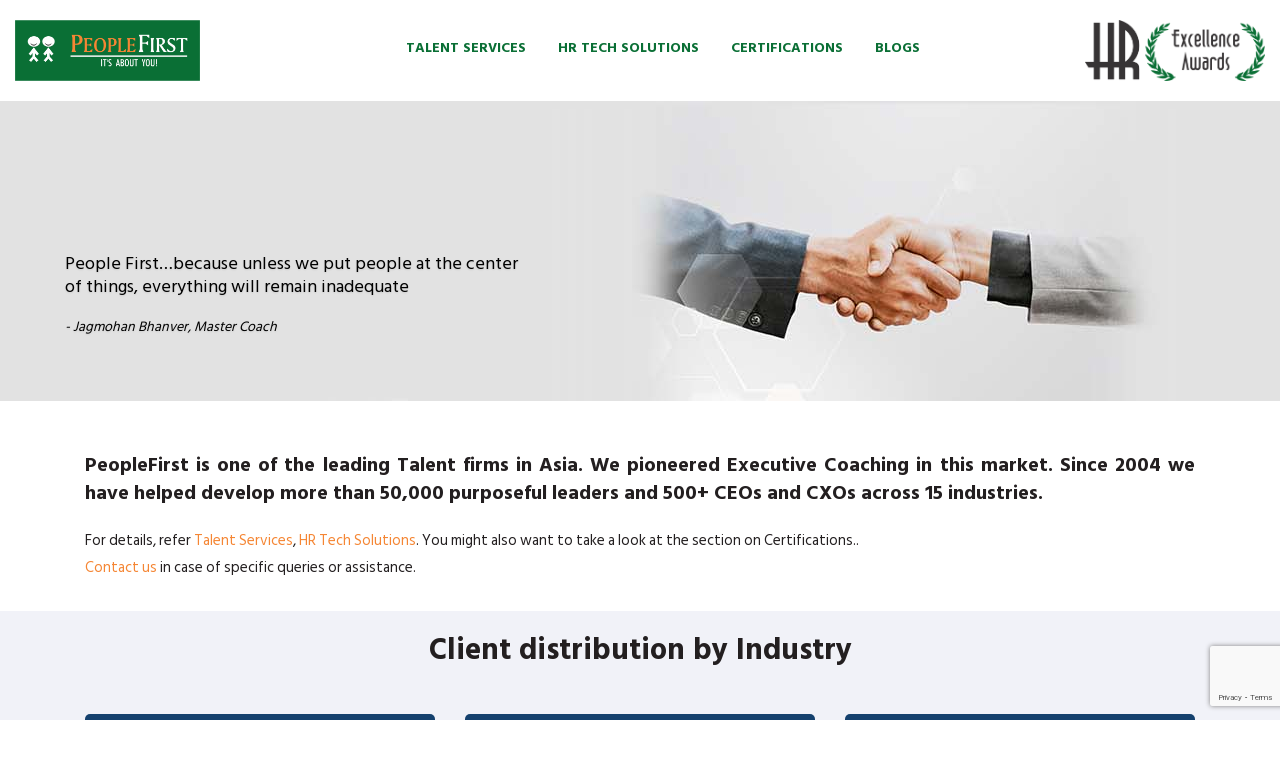

--- FILE ---
content_type: text/html; charset=UTF-8
request_url: https://peoplefirstltd.org/aboutus.php
body_size: 16992
content:
<!DOCTYPE html>
<!--[if IE 8 ]><html class="ie" xmlns="http://www.w3.org/1999/xhtml" xml:lang="en-US" lang="en-US"> <![endif]-->
<!--[if (gte IE 9)|!(IE)]><!-->
<html xmlns="http://www.w3.org/1999/xhtml" xml:lang="en-US" lang="en-US"><!--<![endif]-->
<head>
    <!-- Basic Page Needs -->
    <meta charset="utf-8">
    <!--[if IE]><meta http-equiv='X-UA-Compatible' content='IE=edge,chrome=1'><![endif]-->
    <title>About PeopleFirst | HR Innovation & Talent Solutions Partner</title>
    <meta name="author" content="www.peoplefirstltd.org" />
    <!-- Metas -->
    <meta name="viewport" content="width=device-width, initial-scale=1"/>
    <meta name="Description" content="Discover PeopleFirst — a trusted partner in HR innovation, leadership development, and organizational transformation for future-ready talent and workplaces.">
    <meta name="Keywords" content="About PeopleFirst, HR Solutions Company, Talent Development, Leadership Partner, HR Innovation, PeopleFirst India, Organization Development, HR Consulting">
    <meta name="revisit-after" content="1 days">
    <meta name="robots" content="index,follow">
    <meta name="google-site-verification" content="JeuYS6_zES8uaxeglgqSWR759Jch5fxlXMizqAkL6PI" />
    
  <!-- Preconnect for Fonts -->
  <link rel="preconnect" href="https://fonts.googleapis.com">
  <link rel="preconnect" href="https://fonts.gstatic.com" crossorigin>

  <!-- Google Fonts: Optimized & Combined -->
  <link href="https://fonts.googleapis.com/css2?family=Hind+Siliguri:wght@400;500;700&family=Hind+Vadodara:wght@400;500;700&display=swap" rel="stylesheet" media="print" onload="this.media='all'">
  <noscript>
    <link href="https://fonts.googleapis.com/css2?family=Hind+Siliguri:wght@400;500;700&family=Hind+Vadodara:wght@400;500;700&display=swap" rel="stylesheet">
  </noscript>

  <!-- Non-critical CSS Deferred -->
  <link rel="stylesheet" href="css/v1/bootstrap.css" media="print" onload="this.onload=null;this.media='all';">
  <link rel="stylesheet" href="css/v1/font-awesome.css" media="print" onload="this.onload=null;this.media='all';">
  <link rel="stylesheet" href="css/v1/flexslider.css" media="print" onload="this.onload=null;this.media='all';">
  <link rel="stylesheet" href="css/v1/owl.carousel.css" media="print" onload="this.onload=null;this.media='all';">
  <link rel="stylesheet" href="css/v1/style.css" media="print" onload="this.onload=null;this.media='all';">
  <link rel="stylesheet" href="css/v1/shortcodes.css" media="print" onload="this.onload=null;this.media='all';">
  <link rel="stylesheet" href="css/v1/responsive.css" media="print" onload="this.onload=null;this.media='all';">
  <link rel="stylesheet" href="css/v1/mudassar.css" media="print" onload="this.onload=null;this.media='all';">
  <link rel="stylesheet" href="css/v1/revolution-slider.css" media="print" onload="this.onload=null;this.media='all';">
  <link rel="stylesheet" href="css/v1/colors/color1.css" id="colors" media="print" onload="this.onload=null;this.media='all';">
  <link rel="stylesheet" href="css/v1/animate.css" media="print" onload="this.onload=null;this.media='all';">
  <link rel="stylesheet" href="css/v1/flaticon.css" media="print" onload="this.onload=null;this.media='all';">
  
  <!-- Fallback for no JS -->
  <noscript>
    <link rel="stylesheet" href="css/v1/bootstrap.css">
    <link rel="stylesheet" href="css/v1/font-awesome.css">
    <link rel="stylesheet" href="css/v1/flexslider.css">
    <link rel="stylesheet" href="css/v1/owl.carousel.css">
    <link rel="stylesheet" href="css/v1/style.css">
    <link rel="stylesheet" href="css/v1/shortcodes.css">
    <link rel="stylesheet" href="css/v1/responsive.css">
    <link rel="stylesheet" href="css/v1/revolution-slider.css">
    <link rel="stylesheet" href="css/v1/mudassar.css">
    <link rel="stylesheet" href="css/v1/colors/color1.css" id="colors">
    <link rel="stylesheet" href="css/v1/animate.css">
    <link rel="stylesheet" href="css/v1/flaticon.css">
  </noscript>

    <!-- Favicon and touch icons  -->
    <!-- change - added page name dynamically - Avinash - 02-04-2025 -->
    <link rel="apple-touch-icon" sizes="180x180" href="images/apple-touch-icon.png"><!-- /// Favicons ////////  -->
    <link rel="icon" type="image/png" sizes="192x192"  href="images/android-chrome-192x192.png">
    <link rel="icon" type="image/png" sizes="32x32" href="images/favicon-32x32.png">
    <link rel="icon" type="image/png" sizes="512x512" href="images/android-chrome-512x512.png">
    <link rel="icon" type="image/png" sizes="16x16" href="images/favicon-16x16.png">
    <link rel="icon" type="image/x-icon" href="images/favicon.ico" >
    <!-- canonical dynamic page link Avinash(02-04-25) -->
        <link rel="canonical"  href="https://peoplefirstltd.org/aboutus.php" />
    <!--[if lt IE 9]>
        <script src="https://oss.maxcdn.com/libs/html5shiv/3.7.0/html5shiv.js"></script>
        <script src="https://oss.maxcdn.com/libs/respond.js/1.4.2/respond.min.js"></script>
    <![endif]-->
    <script type="application/ld+json">{
    "@context": "http://schema.org",
    "@type": "WebPage",
    "name": "About PeopleFirst | HR Innovation & Talent Solutions Partner",
    "url": "https://peoplefirstltd.org/aboutus.php",
    "description": "Discover PeopleFirst \u2014 a trusted partner in HR innovation, leadership development, and organizational transformation for future-ready talent and workplaces.",
    "mainEntity": {
        "@type": "Organization",
        "name": "Peoplefirst Ltd",
        "url": "https://peoplefirstltd.org/",
        "logo": "https://prod-hrawards.s3.ap-south-1.amazonaws.com/public/logo/pf/logo.png"
    }
}</script></head>                                 
<body class="header-sticky page-loading">   
        
    <!-- Boxed -->
    <div class="boxed">
    	<!-- Header -->            
        <header id="header" class="header clearfix"> 
            <div class="header-wrap clearfix">
                <div class="container-fluid">
                    <div class="row">
                        <div class="col-md-12 text-center">
                            <div id="logo" class="logo">
                                <a href="https://peoplefirstltd.org/" title="PeopleFirst">
                                    <!-- <img src="images/logo.png" alt="images">-->
                                    <img loading="eager" fetchpriority="high" src="https://prod-hrawards.s3.ap-south-1.amazonaws.com/public/logo/pf/logo.png" alt="PeopleFirst" width="185" height="61" >
                                </a>
                            </div><!-- /.logo -->
                            <div class="btn-menu">
                                <span></span>
                            </div><!-- //mobile menu button -->
                       
                            <div class="nav-wrap">                                
                                <nav id="mainnav" class="mainnav">
                                    <ul class="menu"> 
                                        <li class="home">
                                            <a href="#talentServices">Talent Services</a>
                                            <ul class="submenu"> 
                                                <li><a href="index.php#leadership-effectiveness" class="talentServicesMenu" title="Leadership Effectiveness">Leadership Effectiveness</a></li>
                                                <li><a href="index.php#hr-effectiveness" class="talentServicesMenu" title="HR Effectiveness">HR Effectiveness</a></li>
                                                <li><a href="index.php#org-effectiveness" class="talentServicesMenu" title="Organizational Effectiveness">Organizational Effectiveness</a></li>
                                            </ul><!-- /.submenu -->
                                        </li>

                                        <li><a href="#" title="HR Tech Solutions">HR Tech Solutions</a>
                                            <ul class="submenu">
                                                <li><a href="lms-lxp.php" title="LMS – LXP">LMS – LXP</a></li>
                                                <li><a href="online-assessment-and-development.php" title="Online Assessments & Development">Online Assessments & Development</a></li>
                                                <li><a href="hiring-and-onboarding.php" title="Hiring & Onboarding">Hiring & Onboarding</a></li>
                                            </ul><!-- /.submenu -->
                                        </li>
                                        <li><a href="#" title="Certifications">Certifications</a>
                                            <ul class="submenu"> 
                                                <li><a href="hr-certifications.php" title="HR Certifications">HR Certifications</a></li>
                                                <li><a href="leadership-certification-courses.php" title="Leadership Certifications">Leadership Certifications</a></li>
                                                <li><a href="od-certification.php" title="OD Certification (ODCP)">OD Certification (ODCP)</a></li>
                                                <li><a href="skills-of-the-future.php" title="Skills of the future">Skills of the future</a></li>
                                                <li><a href="university-certifications.php" title="University Certifications">University Certifications </a></li>
                                            </ul><!-- /.submenu -->
                                        </li>
                                        <!-- changes - Replace Blogs with Resources suggested by shagun maam at 01012024 meeting - Avinash - 01-01-2024 -->
                                        <!-- changes - change blogs path to new blog domain  - Avinash - 17-10-2024 -->
                                        <li><a href="https://blogs.peoplefirstltd.org/blogs">Blogs</a>
                                            <!-- change - Remove submenu of resources menu - Avinash - 20-12-2023 -->
                                            <!-- <ul class="submenu"> -->
                                                <!-- <li><a href="blog.php">Blog</a></li> -->
                                                <!-- <li><a href="webinar.php">Webinars</a></li>
                                                <li><a href="learning-videos.php">Learning Videos</a></li> -->
                                            <!-- </ul><! -- /.submenu - -> -->
                                        </li>                                   
                                    </ul><!-- /.menu -->
                                </nav><!-- /.mainnav -->  
                            </div><!-- /.nav-wrap -->
                            <div id="logo1" class="logo1">
                                <!-- change remove http://peoplefirstltd.org - avinash - 19-07-2023 -->
                                <a href="hrexcellenceawards" target="_blank" title="Hrexcellenceawards">
<!--                                    <img src="images/HRAwardsLogo_Black.png" alt="images"> -->
                                    <img src="https://prod-hrawards.s3.ap-south-1.amazonaws.com/public/logo/pf/HRAwardsLogo_Black@2x.png" alt="Hrexcellenceawards">
                                </a>
                            </div><!-- /.logo -->
                        </div><!-- /.col-md-9 -->
                    </div><!-- /.row -->
                </div><!-- /.container -->             
            </div><!-- /.header-inner --> 
        </header><!-- /.header -->
    <!-- Page header -->
    <div class="inner-page-header">
        <img src="images/innerpagesbanner/aboutus.jpg" alt="slider-image" />
        <div class="overlay">
            <div class="container">
                <div class="row">
                    <div class="flat-wrapper">
                        <div class="page-header-title">
                            <h1 class="hidden">About PeopleFirst</h1>
                            <h2 class="hidden">Your Trusted Partner in HR Innovation, Leadership Development, and Organizational Transformation</h2>
                            <p class="caption txtBlack">
                                People First…because unless we put people at the center of things, everything will remain inadequate 
                                <span class="author">- Jagmohan Bhanver, Master Coach</span>
                            </p>
                        </div>
                    </div><!-- /.flat-wrapper -->
                </div><!-- /.row -->
            </div><!-- /.container -->
        </div>
    </div><!-- /.page-header -->

    <div class="flat-row pad-bottom0px">
        <div class="container">
            <div class="row">
                <div class="flat-wrapper">
                    <div class="services-content clearfix">
                        <div class="item-one-column">
                            <p class="big-txt">PeopleFirst is one of the leading Talent firms in Asia. We pioneered Executive Coaching in this market. Since 2004 we have helped develop more than 50,000 purposeful leaders and 500+ CEOs and CXOs across 15 industries.</p>

                            <p class="no-margin-bottom">For details, refer <a href="index.php#talentServices" class="scheme3" class="talentServicesMenu">Talent Services</a>, <a href="index.php#hr-tech" class="scheme3">HR Tech Solutions</a>. You might also want to take a look at the section on Certifications..</p>
                            <p><a href="contact-us.php" class="scheme3">Contact us</a> in case of specific queries or assistance.</p>
                        </div>

                        <div class="flat-divider d30px"></div>

                    </div><!-- /.services-content -->
                </div><!-- /.flat-wrapper -->
            </div><!-- /.row -->
        </div><!-- /.container -->
    </div><!-- /.flat-row -->

    <section class="page-section-ptb background-f1f2f8 pad-bottom20px pad-top20px">
        <div class="container">
            <div class="row">
                <div class="flat-wrapper">
                    <div class="flat-title-button text-center">
                        <h3 class="title noborder no-margin-bottom no-margin-top"><!-- <i class="fa fa-line-chart"> --></i>Client distribution by Industry</h3>
                        <!-- <p><a class="button sm" href="#">View all programs</a></p> -->
                    </div>
                </div><!-- /.flat-wrapper -->
            </div><!-- /.row -->

            <div class="flat-divider d30px"></div>
            <!-- change comment anchor tag with javascript:void(0) Anchor tag will be enabled after pages are created - Avinash - 31-07-2023 -->
            <div class="row">
                <div class="col-lg-4 col-md-6 col-sm-6 col-xs-12">
                    <div class="cpe-flip-container">
                        <div class="cpe-flipper cpe-flipper-creative-style">
                            <div class="cpe-featured-box-creative-style-bg style-bg-2 front">
                                <div class="cpe-featured-box-creative-style">
                                    <i class="flaticon flaticon-bank"></i>
                                    <h6>Banking & Financial Services</h6>
                                </div>
                            </div>
                            <div class="cpe-featured-box-creative-style-bg style-bg-2 back">
                                <a href="javascript:void(0)">
                                    <!-- <a href="financial-services.php"> -->
                                    <div class="cpe-featured-box-creative-style">
                                        <p>Solutions for Financial Services</p>
                                    </div>
                                </a>
                            </div>
                        </div>
                    </div>
                </div>

                <div class="col-lg-4 col-md-6 col-sm-6 col-xs-12">
                    <div class="cpe-flip-container">
                        <div class="cpe-flipper cpe-flipper-creative-style">
                            <div class="cpe-featured-box-creative-style-bg style-bg-5 front">
                                <div class="cpe-featured-box-creative-style">
                                    <i class="flaticon flaticon-computer"></i>
                                    <h6>Technology</h6>
                                </div>
                            </div>
                            <div class="cpe-featured-box-creative-style-bg style-bg-5 back">
                                <a href="javascript:void(0)">
                                <!-- <a href="information-technology.php"> -->
                                    <div class="cpe-featured-box-creative-style">
                                        <p>Solutions for Information Technology</p>
                                    </div>
                                </a>
                            </div>
                        </div>
                    </div>
                </div>

                <div class="col-lg-4 col-md-6 col-sm-6 col-xs-12">
                    <div class="cpe-flip-container">
                        <div class="cpe-flipper cpe-flipper-creative-style">
                            <div class="cpe-featured-box-creative-style-bg style-bg-5 front">
                                <div class="cpe-featured-box-creative-style">
                                    <i class="flaticon flaticon-museum"></i>
                                    <h6>ITeS</h6>
                                </div>
                            </div>
                            <div class="cpe-featured-box-creative-style-bg style-bg-5 back">
                                <a href="javascript:void(0)">
                                <!-- <a href="information-technology.php"> -->
                                    <div class="cpe-featured-box-creative-style">
                                        <p>Solutions for ITeS</p>
                                    </div>
                                </a>
                            </div>
                        </div>
                    </div>
                </div>

                <div class="col-lg-4 col-md-6 col-sm-6 col-xs-12">
                    <div class="cpe-flip-container">
                        <div class="cpe-flipper cpe-flipper-creative-style">
                            <div class="cpe-featured-box-creative-style-bg style-bg-3 front">
                                <div class="cpe-featured-box-creative-style">
                                    <i class="flaticon flaticon-study"></i>
                                    <h6>Education</h6>
                                </div>
                            </div>
                            <div class="cpe-featured-box-creative-style-bg style-bg-3 back">
                                <a href="javascript:void(0)">
                                <!-- <a href="education.php"> -->
                                    <div class="cpe-featured-box-creative-style">
                                        <p>Solutions for Education</p>
                                    </div>
                                </a>
                            </div>
                        </div>
                    </div>
                </div>
                
                <div class="col-lg-4 col-md-6 col-sm-6 col-xs-12">
                    <div class="cpe-flip-container">
                        <div class="cpe-flipper cpe-flipper-creative-style">
                            <div class="cpe-featured-box-creative-style-bg style-bg-1 front">
                                <div class="cpe-featured-box-creative-style">
                                    <i class="flaticon flaticon-outsourcing"></i>
                                    <h6>Outsourcing</h6>
                                </div>
                            </div>
                            <div class="cpe-featured-box-creative-style-bg style-bg-1 back">
                                <a href="javascript:void(0)">
                                <!-- <a href="outsourcing.php"> -->
                                    <div class="cpe-featured-box-creative-style">
                                        <p>Solutions for BPOs/ BPMs/ KPOs</p>
                                    </div>
                                </a>
                            </div>
                        </div>
                    </div>
                </div>

                <div class="col-lg-4 col-md-6 col-sm-6 col-xs-12">
                    <div class="cpe-flip-container">
                        <div class="cpe-flipper cpe-flipper-creative-style">
                            <div class="cpe-featured-box-creative-style-bg style-bg-6 front">
                                <div class="cpe-featured-box-creative-style">
                                    <i class="flaticon flaticon-takeoff"></i>
                                    <h6>Aviation</h6>
                                </div>
                            </div>
                            <div class="cpe-featured-box-creative-style-bg style-bg-6 back">
                                <a href="javascript:void(0)">
                                <!-- <a href="aviation.php"> -->
                                    <div class="cpe-featured-box-creative-style">
                                        <p>Solution for Aviation Industry</p>
                                    </div>
                                </a>
                            </div>
                        </div>
                    </div>
                </div>

                <div class="col-lg-4 col-md-6 col-sm-6 col-xs-12">
                    <div class="cpe-flip-container">
                        <div class="cpe-flipper cpe-flipper-creative-style">
                            <div class="cpe-featured-box-creative-style-bg style-bg-6 front">
                                <div class="cpe-featured-box-creative-style">
                                    <i class="flaticon flaticon-car-parts"></i>
                                    <h6>Automotive</h6>
                                </div>
                            </div>
                            <div class="cpe-featured-box-creative-style-bg style-bg-6 back">
                                <a href="javascript:void(0)">
                                <!-- <a href="automotive.php"> -->
                                    <div class="cpe-featured-box-creative-style">
                                        <p>Solution for Automotive Industry</p>
                                    </div>
                                </a>
                            </div>
                        </div>
                    </div>
                </div>

                <div class="col-lg-4 col-md-6 col-sm-6 col-xs-12">
                    <div class="cpe-flip-container">
                        <div class="cpe-flipper cpe-flipper-creative-style">
                            <div class="cpe-featured-box-creative-style-bg style-bg-4 front">
                                <div class="cpe-featured-box-creative-style">
                                    <i class="flaticon flaticon-startup"></i>
                                    <h6>Energy</h6>
                                </div>
                            </div>
                            <div class="cpe-featured-box-creative-style-bg style-bg-4 back">
                                <a href="javascript:void(0)">
                                <!-- <a href="energy.php"> -->
                                    <div class="cpe-featured-box-creative-style">
                                        <p>Solution for Energy Industry</p>
                                    </div>
                                </a>
                            </div>
                        </div>
                    </div>
                </div>

                <div class="col-lg-4 col-md-6 col-sm-6 col-xs-12">
                    <div class="cpe-flip-container">
                        <div class="cpe-flipper cpe-flipper-creative-style">
                            <div class="cpe-featured-box-creative-style-bg style-bg-6 front">
                                <div class="cpe-featured-box-creative-style">
                                    <i class="flaticon flaticon-room-service"></i>
                                    <h6>Healthcare</h6>
                                </div>
                            </div>
                            <div class="cpe-featured-box-creative-style-bg style-bg-6 back">
                                <a href="javascript:void(0)">
                                <!-- <a href="healthcare.php"> -->
                                    <div class="cpe-featured-box-creative-style">
                                        <p>Solutions for Healthcare industry</p>
                                    </div>
                                </a>
                            </div>
                        </div>
                    </div>
                </div>
                
                <div class="col-lg-4 col-md-6 col-sm-6 col-xs-12">
                    <div class="cpe-flip-container">
                        <div class="cpe-flipper cpe-flipper-creative-style">
                            <div class="cpe-featured-box-creative-style-bg style-bg-6 front">
                                <div class="cpe-featured-box-creative-style">
                                    <i class="flaticon flaticon-hospital"></i>
                                    <h6>Hospitality</h6>
                                </div>
                            </div>
                            <div class="cpe-featured-box-creative-style-bg style-bg-6 back">
                                <a href="javascript:void(0)">
                                <!-- <a href="hospitality.php"> -->
                                    <div class="cpe-featured-box-creative-style">
                                        <p>Solutions for Hospitality industry</p>
                                    </div>
                                </a>
                            </div>
                        </div>
                    </div>
                </div>

                <div class="col-lg-4 col-md-6 col-sm-6 col-xs-12">
                    <div class="cpe-flip-container">
                        <div class="cpe-flipper cpe-flipper-creative-style">
                            <div class="cpe-featured-box-creative-style-bg style-bg-6 front">
                                <div class="cpe-featured-box-creative-style">
                                    <i class="flaticon flaticon-shopping-cart"></i>
                                    <h6>Retail</h6>
                                </div>
                            </div>
                            <div class="cpe-featured-box-creative-style-bg style-bg-6 back">
                                <a href="javascript:void(0)">
                                <!-- <a href="retail.php"> -->
                                    <div class="cpe-featured-box-creative-style">
                                        <p>Solutions for Retail industry</p>
                                    </div>
                                </a>
                            </div>
                        </div>
                    </div>
                </div>

                <div class="col-lg-4 col-md-6 col-sm-6 col-xs-12">
                    <div class="cpe-flip-container">
                        <div class="cpe-flipper cpe-flipper-creative-style">
                            <div class="cpe-featured-box-creative-style-bg style-bg-6 front">
                                <div class="cpe-featured-box-creative-style">
                                    <i class="flaticon flaticon-museum"></i>
                                    <h6>Manufacturing</h6>
                                </div>
                            </div>
                            <div class="cpe-featured-box-creative-style-bg style-bg-6 back">
                                <a href="javascript:void(0)">
                                <!-- <a href="franchise.php"> -->
                                    <div class="cpe-featured-box-creative-style">
                                        <p>Solutions for Manufacturing</p>
                                    </div>
                                </a>
                            </div>
                        </div>
                    </div>
                </div>

                <div class="col-lg-4 col-md-6 col-sm-6 col-xs-12">
                    <div class="cpe-flip-container">
                        <div class="cpe-flipper cpe-flipper-creative-style">
                            <div class="cpe-featured-box-creative-style-bg style-bg-6 front">
                                <div class="cpe-featured-box-creative-style">
                                    <i class="flaticon flaticon-telecommunication"></i>
                                    <h6>Telecommunications</h6>
                                </div>
                            </div>
                            <div class="cpe-featured-box-creative-style-bg style-bg-6 back">
                                <a href="javascript:void(0)">
                                <!-- <a href="franchise.php"> -->
                                    <div class="cpe-featured-box-creative-style">
                                        <p>Solutions for Telecommunications</p>
                                    </div>
                                </a>
                            </div>
                        </div>
                    </div>
                </div>

                <div class="col-lg-4 col-md-6 col-sm-6 col-xs-12">
                    <div class="cpe-flip-container">
                        <div class="cpe-flipper cpe-flipper-creative-style">
                            <div class="cpe-featured-box-creative-style-bg style-bg-6 front">
                                <div class="cpe-featured-box-creative-style">
                                    <i class="flaticon flaticon-network"></i>
                                    <h6>Media & Entertainment</h6>
                                </div>
                            </div>
                            <div class="cpe-featured-box-creative-style-bg style-bg-6 back">
                                <a href="javascript:void(0)">
                                <!-- <a href="franchise.php"> -->
                                    <div class="cpe-featured-box-creative-style">
                                        <p>Solutions for Media & Entertainment</p>
                                    </div>
                                </a>
                            </div>
                        </div>
                    </div>
                </div>
                <div class="col-lg-4 col-md-6 col-sm-6 col-xs-12">
                    <div class="cpe-flip-container">
                        <div class="cpe-flipper cpe-flipper-creative-style">
                            <div class="cpe-featured-box-creative-style-bg style-bg-6 front">
                                <div class="cpe-featured-box-creative-style">
                                    <i class="flaticon flaticon-franchise"></i>
                                    <h6>Franchise</h6>
                                </div>
                            </div>
                            <div class="cpe-featured-box-creative-style-bg style-bg-6 back">
                                <a href="javascript:void(0)">
                                <!-- <a href="franchise.php"> -->
                                    <div class="cpe-featured-box-creative-style">
                                        <p>Solutions for Franchises</p>
                                    </div>
                                </a>
                            </div>
                        </div>
                    </div>
                </div>
            </div>
        </div>
    </section>
<div class="flat-row pad-top0px ">
        <div class="container">
            <div class="row">
                <div class="flat-wrapper">
                    <div class="flat-title-button">
                        <h3 class="title"><!-- <i class="fa fa-2x fa-commenting"> --></i>Testimonials</h3>
                    </div>
                </div><!-- /.flat-wrapper -->
            </div><!-- /.row -->

            <div class="flat-divider d35px"></div>

            <div class="row">
                <div class="col-md-12">
                    <div class="flat-testimonial testi-new">
                                                                <div class="testimonial">
                                            <div class="testimonial-image">
                                                <img src="https://prod-hrawards.s3.ap-south-1.amazonaws.com/testimonials_img/2024/Uma Chikkajadeswamy, PMP_20240731_162142_1651591123422.jpeg" alt="images">
                                            </div>
                                            <div class="testimonial-content">
                                                <div class="testimonial-meta">
                                                    <div class="testimonial-author">
                                                        <strong class="author-name">Uma Chikkajadeswamy, PMP                                                        </strong>
                                                        <div class="author-info">
                                                            <span class="subtitle">DGM - Electrical & Electronics, Kohler India Technical Center</span>
                                                        </div>
                                                    </div>
                                                </div>
                                                <blockquote>My journey with Jag was both exciting and inspiring. I can’t thank enough to my coach Jag and my organization to provide this opportunity on leadership learning journey.
This coaching journey with well experienced coach like Jag has helped me with below :
- To increase my self-awareness and gaps that exists but never realized specifically with respect to different perspectives of how others see leader.
- It has helped me understand my team much deeper level and identify the leadership quotient within my teams across layers.
- Also able to connect better with our team by bringing them closer on the work front and at understanding each other’s well through some of the people connect initiatives based on my learning journey with this coaching.
- It has also helped me engage with new perspectives, interpretations, and behaviors.</blockquote>
                                            </div>
                                        </div>

                                                                                <div class="testimonial">
                                            <div class="testimonial-image">
                                                <img src="https://prod-hrawards.s3.ap-south-1.amazonaws.com/testimonials_img/2024/Fernando Giron_20240731_162542_1584235807557.jpeg" alt="images">
                                            </div>
                                            <div class="testimonial-content">
                                                <div class="testimonial-meta">
                                                    <div class="testimonial-author">
                                                        <strong class="author-name">Fernando Giron                                                        </strong>
                                                        <div class="author-info">
                                                            <span class="subtitle">Assistant Vice President - Accounting | Finance, Puma Energy Processing Services LLP</span>
                                                        </div>
                                                    </div>
                                                </div>
                                                <blockquote>Was useful in 2 aspects ,

 1st  as foreigner was the understanding the culture and mindset of Indian people to recognize the true in the words and some rational around the person.

 2nd  as Manager of one of the largest groups of SSC was very rich fully how, what and when we need to delegate the activities, and how we can conform and create commitment and competence in our teams.

 Was in simple ways so now for me is more easily to identify with whom I count to delegate, support or required coaching.

 Since last year I started the restructure the organigram of my team in order to empower more the people that can be on the next line and reduce the quantity of direct reports.

 Now after one year on India my sensation as well of the team is of we achieve the 1st goal of STABILIZATION, now I working to the SUSTAINABILITY, taken clearly ideas and knowledge and pass this experience to my next level below of me.  So appreciate the work and words of Jag to support me.</blockquote>
                                            </div>
                                        </div>

                                                                <!--<div class="testimonial">
                            <div class="testimonial-image">
                                <img src="images/testimonials/dr-ruma-malhotra.jpg" alt="images">
                            </div>
                            <div class="testimonial-content">
                                <div class="testimonial-meta">
                                    <div class="testimonial-author">
                                        <strong class="author-name">Jeff Kane</strong>
                                        <div class="author-info">
                                            <span class="subtitle">CEO</span>
                                            <span class="divider">-</span>
                                            <a href="#" class="company">Unified</a>
                                        </div>
                                    </div>
                                </div>
                                <blockquote>Your commitment, passion, and delivery were really amazing. We had a great start and the speed as well as intensity with which we rolled out globally over 3 years was unbelievable.</blockquote>
                            </div>
                        </div>-->
                        <!--<div class="testimonial">
                            <div class="testimonial-image">
                                <img src="images/testimonials/dr-sameer-dhanranjani.jpg" alt="images">
                            </div>
                            <div class="testimonial-content">
                                <div class="testimonial-meta">
                                    <div class="testimonial-author">
                                        <strong class="author-name">Dr. Sameer Dhanranjani</strong>
                                        <div class="author-info">
                                            <span class="subtitle">CEO</span>
                                            <span class="divider">-</span>
                                            <a href="#" class="company">AIQRATE advisory</a>
                                        </div>
                                    </div>
                                </div>
                                <div class="flat-video-fancybox">
                                    <a class="fancybox" data-type="iframe" href="https://www.youtube.com/embed/2Ge1GGitzLw?autoplay=0&showinfo=0&controls=1&rel=0"> 
                                        <img src="images/testimonials/v1.jpg" alt="images">
                                    </a>
                                </div>
                            </div>
                        </div>-->
                        <!--<div class="testimonial">
                            <div class="testimonial-image">
                                <img src="images/testimonials/dr-sandeep-seth.jpg" alt="images">
                            </div>
                            <div class="testimonial-content">
                                <div class="testimonial-meta">
                                    <div class="testimonial-author">
                                        <strong class="author-name">Jeff Kane</strong>
                                        <div class="author-info">
                                            <span class="subtitle">CEO</span>
                                            <span class="divider">-</span>
                                            <a href="#" class="company">Unified</a>
                                        </div>
                                    </div>
                                </div>
                                <blockquote>Your commitment, passion, and delivery were really amazing. We had a great start and the speed as well as intensity with which we rolled out globally over 3 years was unbelievable.</blockquote>
                            </div>
                        </div>-->
                        <div class="testimonial">
                            <div class="testimonial-image">
                                <img src="images/testimonials/shivshanker-sv.webp" alt="Shivshanker SV" loading="lazy" width="143" height="143">
                            </div>
                            <div class="testimonial-content">
                                <div class="testimonial-meta">
                                    <div class="testimonial-author">
                                        <strong class="author-name">Shivshanker SV</strong>
                                        <div class="author-info">
                                            <span class="subtitle">Head – Organizational Learning for South Asia</span>
                                            <span class="divider">-</span>
                                            <span class="company">Standard Chartered Bank</span>
                                        </div>
                                    </div>
                                </div>
                                <blockquote>PeopleFirst is an excellent learning & development organization and they have helped create significant value for our business.</blockquote>
                            </div>
                        </div><!-- /.testimonial -->
                        <div class="testimonial">
                            <div class="testimonial-image">
                                <img src="images/testimonials/sangita-ravi.webp" alt="images" loading="lazy" width="143" height="143">
                            </div>
                            <div class="testimonial-content">
                                <div class="testimonial-meta">
                                    <div class="testimonial-author">
                                        <strong class="author-name">Sangita Ravi</strong>
                                        <div class="author-info">
                                            <span class="subtitle">Head – Learning & Development</span>
                                            <span class="divider">-</span>
                                            <span class="company">Kotak Securities Ltd.</span>
                                        </div>
                                    </div>
                                </div>
                                <blockquote>PeopleFirst is brilliant on all aspects of performance</blockquote>
                            </div>
                        </div><!-- /.testimonial -->
                           <div class="testimonial">
                            <div class="testimonial-image">
                                <img src="images/testimonials/fedex.webp" alt="images" loading="lazy" width="143" height="143">
                            </div>
                            <div class="testimonial-content">
                                <div class="testimonial-meta">
                                    <div class="testimonial-author">
                                        <strong class="author-name">Cheri Jacob</strong>
                                        <div class="author-info">
                                            <span class="subtitle">Head – Customer Service</span>
                                            <span class="divider">-</span>
                                            <span class="company">Federal Express</span>
                                        </div>
                                    </div>
                                </div>
                                <blockquote>The response to the Customer Relationship Management workshops have been amazing</blockquote>
                            </div>
                        </div><!-- /.testimonial -->
                       
                        <div class="testimonial">
                            <div class="testimonial-image">
                                <img src="images/testimonials/jayesh-sampat.webp" alt="images" loading="lazy" width="143" height="143">
                            </div>
                            <div class="testimonial-content">
                                <div class="testimonial-meta">
                                    <div class="testimonial-author">
                                        <strong class="author-name">Jayesh Sampat</strong>
                                        <div class="author-info">
                                            <span class="subtitle">Deputy Vice President  – HR</span>
                                            <span class="divider">-</span>
                                            <span class="company">Kotak Mahindra Bank</span>
                                        </div>
                                    </div>
                                </div>
                                <blockquote>Brilliant stuff</blockquote>
                            </div>
                        </div><!-- /.testimonial -->
                         <div class="testimonial">
                            <div class="testimonial-image">
                                <img src="images/testimonials/subu.webp" alt="images" loading="lazy" width="143" height="143">
                            </div>
                            <div class="testimonial-content">
                                <div class="testimonial-meta">
                                    <div class="testimonial-author">
                                        <strong class="author-name">Subu Subramanian</strong>
                                        <div class="author-info">
                                            <span class="subtitle">Senior Director, HR </span>
                                            <span class="divider">-</span>
                                            <span class="company">MetLife GOSC</span>
                                        </div>
                                    </div>
                                </div>
                                <blockquote> had the privilege of going through my executive coaching by Jagmohan. Jagmohan excels in providing excellent perspectives and solutions for career minded individuals through his deep and insightful leadership coaching. He demonstrates mastery in his craft by carefully evaluating a leaders own and their colleagues' perceived identity using feedback tools and then using them to chart a trend for improvement. During feedback, he allows individuals to participate in their development plan. As a professional, Jagmohan is meticulous and thought through in his approach. I am extremely proud of my professional association with him.</blockquote>
                            </div>
                        </div><!-- /.testimonial -->
                        <div class="testimonial">
                            <div class="testimonial-image">
                                <img src="images/testimonials/krishnamurthy-iyer.webp" alt="Dr. Krishnamurthy Iyer" loading="lazy" width="143" height="143">
                            </div>
                            <div class="testimonial-content">
                                <div class="testimonial-meta">
                                    <div class="testimonial-author">
                                        <strong class="author-name">Dr. Krishnamurthy Iyer</strong>
                                        <div class="author-info">
                                            <span class="subtitle">GM – HR</span>
                                            <span class="divider">-</span>
                                            <span class="company">Mahindra Automotives Ltd.</span>
                                        </div>
                                    </div>
                                </div>
                                <blockquote>Excellent training on Interviewing skills</blockquote>
                            </div>
                        </div><!-- /.testimonial -->
                     
                       
                       
                        <div class="testimonial">
                            <div class="testimonial-image">
                                <img src="images/testimonials/standard-chartered.webp" alt="images" loading="lazy" width="143" height="143">
                            </div>
                            <div class="testimonial-content">
                                <div class="testimonial-meta">
                                    <div class="testimonial-author">
                                        <strong class="author-name"></strong>
                                        <div class="author-info">
                                            <span class="subtitle">Regional Head </span>
                                            <span class="divider">-</span>
                                            <span class="company">Standard Chartered Bank</span>
                                        </div>
                                    </div>
                                </div>
                                <blockquote>The behavioral workshops conducted by PeopleFirst have generated immense energy and motivation within the teams</blockquote>
                            </div>
                        </div><!-- /.testimonial -->

                        <div class="testimonial">
                            <div class="testimonial-image">
                                <img src="images/testimonials/srinath-vedula.webp" alt="images" loading="lazy" width="143" height="143">
                            </div>
                            <div class="testimonial-content">
                                <div class="testimonial-meta">
                                    <div class="testimonial-author">
                                        <strong class="author-name">Srinath Vedula</strong>
                                        <div class="author-info">
                                            <span class="subtitle">Head HR</span>
                                            <span class="divider">-</span>
                                            <span class="company">Airtel (AP circle)</span>
                                        </div>
                                    </div>
                                </div>
                                <blockquote>The Performance Enhancement program conducted by PeopleFirst was rated among the Top Two HR initiatives this year at Bharti</blockquote>
                            </div>
                        </div><!-- /.testimonial -->
                         <div class="testimonial">
                            <div class="testimonial-image">
                                <img src="images/testimonials/yash-mittal.webp" alt="images" loading="lazy" width="143" height="143">
                            </div>
                            <div class="testimonial-content">
                                <div class="testimonial-meta">
                                    <div class="testimonial-author">
                                        <strong class="author-name">Yash Mittal
                                        </strong>
                                        <div class="author-info">
                                            <span class="subtitle">Tea estate Owner & Manufacturer</span>
                                        </div>
                                    </div>
                                </div>
                                <blockquote>The faculties were able to deliver a very practical knowledge and their extensive experiences with so many family businesses was a great advantage as they know the loop holes of business and till date they are associated with us and very supportive if there is any guidance required</blockquote>
                            </div>
                        </div><!-- /.testimonial -->
                        <div class="testimonial">
                            <div class="testimonial-image">
                                <img src="images/testimonials/shruti-singh.webp" alt="images" loading="lazy" width="143" height="143">
                            </div>
                            <div class="testimonial-content">
                                <div class="testimonial-meta">
                                    <div class="testimonial-author">
                                        <strong class="author-name">Shruti Singh</strong>
                                        <div class="author-info">
                                            <span class="subtitle">Head – Learning & Development</span>
                                            <span class="divider">-</span>
                                            <span class="company">Airtel</span>
                                        </div>
                                    </div>
                                </div>
                                <blockquote>Excellent quality of Training and facilitation</blockquote>
                            </div>
                        </div><!-- /.testimonial -->
                        <div class="testimonial">
                            <div class="testimonial-image">
                                <img src="images/testimonials/airtel.webp" alt="images" loading="lazy" width="143" height="143">
                            </div>
                            <div class="testimonial-content">
                                <div class="testimonial-meta">
                                    <div class="testimonial-author">
                                        <strong class="author-name"></strong>
                                        <div class="author-info">
                                            <span class="subtitle">CEO</span>
                                            <span class="divider">-</span>
                                            <span class="company">Airtel (AP Circle)</span>
                                        </div>
                                    </div>
                                </div>
                                <blockquote>The Mentoring program was very helpful</blockquote>
                            </div>
                        </div><!-- /.testimonial -->

                        <div class="testimonial">
                            <div class="testimonial-image">
                                <img src="images/testimonials/lata-dhir.webp" alt="images" loading="lazy" width="143" height="143">
                            </div>
                            <div class="testimonial-content">
                                <div class="testimonial-meta">
                                    <div class="testimonial-author">
                                        <strong class="author-name">Prof. Lata Dhir</strong>
                                        <div class="author-info">
                                            <span class="subtitle">Professor of Organizational Behavior</span>
                                            <span class="divider">-</span>
                                            <span class="company">SP Jain Institute of Management Research, Mumbai</span>
                                        </div>
                                    </div>
                                </div>
                                <blockquote>Excellent facilitation. Great quality.</blockquote>
                            </div>
                        </div><!-- /.testimonial -->
                        <div class="testimonial">
                            <div class="testimonial-image">
                                <img src="images/testimonials/yes-bank.webp" alt="images" loading="lazy" width="143" height="143">
                            </div>
                            <div class="testimonial-content">
                                <div class="testimonial-meta">
                                    <div class="testimonial-author">
                                        <strong class="author-name"></strong>
                                        <div class="author-info">
                                            <span class="subtitle">City Head </span>
                                            <span class="divider">-</span>
                                            <span class="company">Yes Bank Limited</span>
                                        </div>
                                    </div>
                                </div>
                                <blockquote>Awesome Sales training on Consultative selling skills. We immediately felt a spike in our people’s performance.</blockquote>
                            </div>
                        </div><!-- /.testimonial -->
                        <div class="testimonial">
                            <div class="testimonial-image">
                                <img src="images/testimonials/parmeet-singh-grover.webp" alt="images" loading="lazy" width="143" height="143">
                            </div>
                            <div class="testimonial-content">
                                <div class="testimonial-meta">
                                    <div class="testimonial-author">
                                        <strong class="author-name">Parmeet Singh Grover</strong>
                                        <div class="author-info">
                                            <span class="subtitle">Group Executive Vice President</span>
                                            <span class="divider">-</span>
                                            <span class="company">Yes Bank Limited</span>
                                        </div>
                                    </div>
                                </div>
                                <blockquote>Excellent Speaker. Salute to your positive approach and way you are dealing with Life. Keep sharing your experience & thoughts it's motivational.</blockquote>
                            </div>
                        </div><!-- /.testimonial -->
                         <div class="testimonial">
                            <div class="testimonial-image">
                                <img src="images/testimonials/hdfc-bank.webp" alt="images" loading="lazy" width="143" height="143">
                            </div>
                            <div class="testimonial-content">
                                <div class="testimonial-meta">
                                    <div class="testimonial-author">
                                        <strong class="author-name"></strong>
                                        <div class="author-info">
                                            <span class="subtitle">Branch Head</span>
                                            <span class="divider">-</span>
                                            <span class="company">HDFC Bank</span>
                                        </div>
                                    </div>
                                </div>
                                <blockquote>Amazing workshops on Investor trainings</blockquote>
                            </div>
                        </div><!-- /.testimonial -->
                        <div class="testimonial">
                            <div class="testimonial-image">
                                <img src="images/testimonials/sanil-chorinchath.webp" alt="images" loading="lazy" width="143" height="143">
                            </div>
                            <div class="testimonial-content">
                                <div class="testimonial-meta">
                                    <div class="testimonial-author">
                                        <strong class="author-name">Sanil Chorinchath</strong>
                                        <div class="author-info">
                                            <span class="subtitle">GEVP & Regional Business Head SME TFx & CMS Retail</span>
                                            <span class="divider">-</span>
                                            <span class="company">Yes Bank</span>
                                        </div>
                                    </div>
                                </div>
                                <blockquote>Jag is one of the best trainers I have seen in my career. His versatile path so far in the corporate world, Banking, HR and as the author of bestseller books on some of the Indian global CEOs helps him to narrate stories which readily connect with the audience.
                                I wish him all the best for all his entrepreneurial ventures and literary works in the days ahead.</blockquote>
                            </div>
                        </div><!-- /.testimonial -->
                        <div class="testimonial">
                            <div class="testimonial-image">
                                <img src="images/testimonials/fidelity-investments.webp" alt="images" loading="lazy" width="143" height="143">
                            </div>
                            <div class="testimonial-content">
                                <div class="testimonial-meta">
                                    <div class="testimonial-author">
                                        <strong class="author-name"></strong>
                                        <div class="author-info">
                                            <span class="subtitle">Head of Organizational Learning</span>
                                            <span class="divider">-</span>
                                            <span class="company">Fidelity Business Services</span>
                                        </div>
                                    </div>
                                </div>
                                <blockquote>Fantastic work on Advanced Communication skills</blockquote>
                            </div>
                        </div><!-- /.testimonial -->
                        <div class="testimonial">
                            <div class="testimonial-image">
                                <img src="images/testimonials/anshuman-kumar.webp" alt="images" loading="lazy" width="143" height="143">
                            </div>
                            <div class="testimonial-content">
                                <div class="testimonial-meta">
                                    <div class="testimonial-author">
                                        <strong class="author-name">Anshuman Kumar
                                        </strong>
                                        <div class="author-info">
                                            <span class="subtitle">GEVP-Regional Head</span>
                                            <span class="divider">-</span>
                                            <span class="company">Yes Bank</span>
                                        </div>
                                    </div>
                                </div>
                                <blockquote>Wonderful and inspiring interactive session with Jagmohan. Lot of experience sharing, real life situational discussions. Would highly recommend sessions and trainings conducted by Jagmohan. Thanks</blockquote>
                            </div>
                        </div><!-- /.testimonial -->
                          <div class="testimonial">
                            <div class="testimonial-image">
                                <img src="images/testimonials/yes-bank.webp" alt="images" loading="lazy" width="143" height="143">
                            </div>
                            <div class="testimonial-content">
                                <div class="testimonial-meta">
                                    <div class="testimonial-author">
                                        <strong class="author-name">Parag Ghumare
                                        </strong>
                                        <div class="author-info">
                                            <span class="subtitle">Executive Vice President</span>
                                            <span class="divider">-</span>
                                            <span class="company">Yes Bank</span>
                                        </div>
                                    </div>
                                </div>
                                <blockquote>I am grateful to Jagmohan for receiving an excellent coaching from him on leadership impact during the 2 days workshop held at Yes bank. I was really impressed with his knowledge on human psychology, vast experience across industries and extraordinary skills of dealing with people. Even after having achieved a lot early in his life, he is quite down to earth and honestly quotes the small mistakes he or his team did in past so that others can learn from those. I am sure he will continue to succeed as a great mentor and his training will transform many individuals like me into better leaders.</blockquote>
                            </div>
                        </div><!-- /.testimonial -->
                        <div class="testimonial">
                            <div class="testimonial-image">
                                <img src="images/testimonials/sachin-gupta.webp" alt="images" loading="lazy" width="143" height="143">
                            </div>
                            <div class="testimonial-content">
                                <div class="testimonial-meta">
                                    <div class="testimonial-author">
                                        <strong class="author-name">Sachin Gupta
                                        </strong>
                                        <div class="author-info">
                                            <span class="subtitle">Head Sales & Distribution</span>
                                            <span class="divider">-</span>
                                            <span class="company">SBM Bank</span>
                                        </div>
                                    </div>
                                </div>
                                <blockquote>Jags is a great human being and brings a different texture in his thoughts/insights which tend to have a very practical impact to situation. His vivid experience in financial services space along with a decade plus of leadership coaching makes him one of the best in the industry.

                                Extremely high on enthusiasm and passion about and his ability to stay connected, extend himself beyond the regular is succinct summarizes Jags.

                                Was an extreme privilege to have worked alongside Jags</blockquote>
                            </div>
                        </div><!-- /.testimonial -->
                        <div class="testimonial">
                            <div class="testimonial-image">
                                <img src="images/testimonials/nitin-r-menon.webp" alt="images" loading="lazy" width="143" height="143">
                            </div>
                            <div class="testimonial-content">
                                <div class="testimonial-meta">
                                    <div class="testimonial-author">
                                        <strong class="author-name">Nitin R Menon
                                        </strong>
                                        <div class="author-info">
                                            <span class="subtitle">Gr Exec Vice President</span>
                                            <span class="divider">-</span>
                                            <span class="company">Yes Bank</span>
                                        </div>
                                    </div>
                                </div>
                                <blockquote>Have had the privilege of being part of YES BANK”s leadership program under the aegis of Jag. The program was very insightful and intriguing, the part on leadership pivots In particular was very enriching. Truly commendable and would highly recommend his program series</blockquote>
                            </div>
                        </div><!-- /.testimonial -->
                        <div class="testimonial">
                            <div class="testimonial-image">
                                <img src="images/testimonials/tushar-bopche.webp" alt="images" loading="lazy" width="143" height="143">
                            </div>
                            <div class="testimonial-content">
                                <div class="testimonial-meta">
                                    <div class="testimonial-author">
                                        <strong class="author-name">Tushar Vikram Bopche
                                        </strong>
                                        <div class="author-info">
                                            <span class="subtitle">Product Head</span>
                                            <span class="divider">-</span>
                                            <span class="company">Yes Securities</span>
                                        </div>
                                    </div>
                                </div>
                                <blockquote>Got a chance in attending one of the leadership workshops by Jagmohan. You  have added many perspectives to my vision. Your energy is infectious through out the session. Through your diverse experience and competencies you have been able to translate those into every one which is commendable. We look forward for those unique style and flair which keeps the interest and is insightful in these training and workshops was quite content to find the same.
                                I would recommend Jagmohan excellent work to my fraternity and colleagues. It would be pleasure to be part of such sessions again and also to meet you for such exciting content . All the best , keep up the good work</blockquote>
                            </div>
                        </div><!-- /.testimonial -->
                        <div class="testimonial">
                            <div class="testimonial-image">
                                <img src="images/testimonials/wipro.webp" alt="images" loading="lazy" width="143" height="143">
                            </div>
                            <div class="testimonial-content">
                                <div class="testimonial-meta">
                                    <div class="testimonial-author">
                                        <strong class="author-name"></strong>
                                        <div class="author-info">
                                            <span class="subtitle">Manager – Learning & Development</span>
                                            <span class="divider">-</span>
                                            <span class="company">Wipro, Chennai</span>
                                        </div>
                                    </div>
                                </div>
                                <blockquote>Very nice work on Language proficiency training</blockquote>
                            </div>
                        </div><!-- /.testimonial -->
                        <div class="testimonial">
                            <div class="testimonial-image">
                                <img src="images/testimonials/kaushik-basu.webp" alt="images" loading="lazy" width="143" height="143">
                            </div>
                            <div class="testimonial-content">
                                <div class="testimonial-meta">
                                    <div class="testimonial-author">
                                        <strong class="author-name">Kaushik Basu, PhD
                                        </strong>
                                        <div class="author-info">
                                            <span class="subtitle">Agribusiness Advisor</span>
                                            <span class="divider">-</span>
                                            <span class="company">Gram Unati</span>
                                        </div>
                                    </div>
                                </div>
                                <blockquote>Mr. Bhanver or Jag as he is fondly called is a professional who can create interest, establises two-way communication while delivering his insightful training programmes. His wide experience is instrumental for a learning session for the trainees. It's my privilege to write this recommendation for Jag!</blockquote>
                            </div>
                        </div><!-- /.testimonial -->
                        <div class="testimonial">
                            <div class="testimonial-image">
                                <img src="images/testimonials/icici-bank.webp" alt="images" loading="lazy" width="143" height="143">
                            </div>
                            <div class="testimonial-content">
                                <div class="testimonial-meta">
                                    <div class="testimonial-author">
                                        <strong class="author-name"></strong>
                                        <div class="author-info">
                                            <span class="subtitle">Cluster Head</span>
                                            <span class="divider">-</span>
                                            <span class="company">ICICI Bank</span>
                                        </div>
                                    </div>
                                </div>
                                <blockquote>The Investor modules conducted by PeopleFirst are superb. Our people have been asking for encores</blockquote>
                            </div>
                        </div><!-- /.testimonial -->
                        <div class="testimonial">
                            <div class="testimonial-image">
                                <img src="images/testimonials/ramchandar-s.webp" alt="images" loading="lazy" width="143" height="143">
                            </div>
                            <div class="testimonial-content">
                                <div class="testimonial-meta">
                                    <div class="testimonial-author">
                                        <strong class="author-name">Ramchander Shahdadpuri</strong>
                                        <div class="author-info">
                                            <span class="subtitle">Managing Director </span>
                                            <span class="divider">-</span>
                                            <span class="company">AE Telelinks Ltd.</span>
                                        </div>
                                    </div>
                                </div>
                                <blockquote>We were a little unsure of how to build a scientific measure of competency assessment for our senior layer. PeopleFirst not only designed a great competency assessment model for us; they even helped us implement the same</blockquote>
                            </div>
                        </div><!-- /.testimonial -->
                        <div class="testimonial">
                            <div class="testimonial-image">
                                <img src="images/testimonials/kiran-shetye.webp" alt="images" loading="lazy" width="143" height="143">
                            </div>
                            <div class="testimonial-content">
                                <div class="testimonial-meta">
                                    <div class="testimonial-author">
                                        <strong class="author-name">Kiran Shetye
                                        </strong>
                                        <div class="author-info">
                                            <span class="subtitle">Executive Vice President</span>
                                            <span class="divider">-</span>
                                            <span class="company">Bullion Business</span>
                                        </div>
                                    </div>
                                </div>
                                <blockquote>Had an opportunity to participate in a 2 day workshop conducted by Jag on leadership. Frankly more than a coach, he came across as a guide who guides you through role plays, a catalyst who instigates your thinking, a philospher who reminds you to look inward and do maximum in the span of your control and most importantly a nice human being having highest regards to human values.Jag is still in touch even after 45 days of workshop and finds time to answer queries and gives guidance.
                                My highest regards and the best wishes toJag for creating value and adding value to thousands and millions in corporate world & outside of it through his mentoring ,coaching and writing.</blockquote>
                            </div>
                        </div><!-- /.testimonial -->
                        <div class="testimonial">
                            <div class="testimonial-image">
                                <img src="images/testimonials/sanjiv-mangal.webp" alt="images" loading="lazy" width="143" height="143">
                            </div>
                            <div class="testimonial-content">
                                <div class="testimonial-meta">
                                    <div class="testimonial-author">
                                        <strong class="author-name">Sanjiv Mangal
                                        </strong>
                                        <div class="author-info">
                                            <span class="subtitle">Team Leader </span>
                                            <span class="divider">-</span>
                                            <span class="company">HSBC</span>
                                        </div>
                                    </div>
                                </div>
                                <blockquote>Had got an opportunity to interact with Jagmohan in one of the training programs being anchored by him. Jagmohan has this unique ability to connect classroom leadership concepts to real life scenarios which makes the session so much pragmatic. His engagement with audience is unparalleled. Wish him good luck in his future endeavours.</blockquote>
                            </div>
                        </div><!-- /.testimonial -->
                        <div class="testimonial">
                            <div class="testimonial-image">
                                <img src="images/testimonials/ifsca-logo.webp" alt="images" loading="lazy" width="143" height="143">
                            </div>
                            <div class="testimonial-content">
                                <div class="testimonial-meta">
                                    <div class="testimonial-author">
                                        <strong class="author-name">Ramakrishnan Padmanabhan</strong>
                                        <div class="author-info">
                                            <span class="subtitle">DGM</span>
                                            <span class="divider">-</span>
                                            <span class="company"> International Financial Services Centres Authority (IFSCA)</span>
                                        </div>
                                    </div>
                                </div>
                                <blockquote>I had attended a two day Leadership Programme with Jag and the amount of knowledge sharing on Behavioral aspects of being a Leader was exceptionally given. His sessions were eye opener to me personally and the examples of situations were immensely helpful.
                                I truly hope that the Programme will help me go to the next level of leadership.
                                I believe in what he said where Every Person is a Leader himself.
                                Thank You Jags for a Great experience!</blockquote>
                            </div>
                        </div><!-- /.testimonial -->
                        <div class="testimonial">
                            <div class="testimonial-image">
                                <img src="images/testimonials/dinesh-phogat.webp" alt="images" loading="lazy" width="143" height="143">
                            </div>
                            <div class="testimonial-content">
                                <div class="testimonial-meta">
                                    <div class="testimonial-author">
                                        <strong class="author-name">Dinesh Phogat</strong>
                                        <div class="author-info">
                                            <span class="subtitle">Chief Information Security Officer (CISO)</span>
                                            <span class="divider">-</span>
                                            <span class="company"> CCIL</span>
                                        </div>
                                    </div>
                                </div>
                                <blockquote>Jagmohan has great insight of leadership traits and behavioral analytics of leadership effectiveness.He is truly a Guru with amazing knowledge to guide you through assessing yourself on leadership effectiveness.</blockquote>
                            </div>
                        </div><!-- /.testimonial -->
                        <div class="testimonial">
                            <div class="testimonial-image">
                                <img src="images/testimonials/metlife.webp" alt="images" loading="lazy" width="143" height="143">
                            </div>
                            <div class="testimonial-content">
                                <div class="testimonial-meta">
                                    <div class="testimonial-author">
                                        <strong class="author-name">Aparajeeta Sarmah</strong>
                                        <div class="author-info">
                                            <span class="subtitle">Director HR</span>
                                             <span class="divider">-</span>
                                            <span class="company">MetLife</span>
                                        </div>
                                    </div>
                                </div>
                                <blockquote>Speaking to Jagmohan is like looking at a mirror. As a coach, he has been able to show me the way and instill the will to change... without an iota of judgmental attitude. Thanks so much!</blockquote>
                            </div>
                        </div><!-- /.testimonial -->
                        <div class="testimonial">
                            <div class="testimonial-image">
                                <img src="images/testimonials/siddhant-dadia.webp" alt="images" loading="lazy" width="143" height="143">
                            </div>
                            <div class="testimonial-content">
                                <div class="testimonial-meta">
                                    <div class="testimonial-author">
                                        <strong class="author-name">Siddhant Dadia
                                        </strong>
                                        <div class="author-info">
                                            <span class="subtitle">Chemical Trading Business</span>
                                        </div>
                                    </div>
                                </div>
                                <blockquote>I Could apply the learning immediately to my business after I finished the course. The structure of the program worked out really well for me
                                as I was able to dedicate my time to both my business and the course. The business x-ray part
                                really helped me in dissecting the business to its core and focus primarily on its growth.</blockquote>
                            </div>
                        </div><!-- /.testimonial -->
                        <div class="testimonial">
                            <div class="testimonial-image">
                                <img src="images/testimonials/bank-of-america.webp" alt="images" loading="lazy" width="143" height="143">
                            </div>
                            <div class="testimonial-content">
                                <div class="testimonial-meta">
                                    <div class="testimonial-author">
                                        <strong class="author-name"></strong>
                                        <div class="author-info">
                                            <span class="subtitle">Sr. Manager</span>
                                            <span class="divider">-</span>
                                            <span class="company">BACS (Bank of America Continuum solutions – BPO arm of BankAm)</span>
                                        </div>
                                    </div>
                                </div>
                                <blockquote>Outstanding training on Leadership and Managerial Integration</blockquote>
                            </div>
                        </div><!-- /.testimonial -->
                         <div class="testimonial">
                            <div class="testimonial-image">
                                <img src="images/testimonials/vijay-venkatram.webp" alt="images" loading="lazy" width="143" height="143">
                            </div>
                            <div class="testimonial-content">
                                <div class="testimonial-meta">
                                    <div class="testimonial-author">
                                        <strong class="author-name">Vijay Venkatram</strong>
                                        <div class="author-info">
                                            <span class="subtitle">Head – Sales & Marketing </span>
                                            <span class="divider">-</span>
                                            <span class="company">Fidelity International </spana>
                                        </div>
                                    </div>
                                </div>
                                <blockquote>Excellent work on Investments Training across the country</blockquote>
                            </div>
                        </div><!-- /.testimonial -->
                        <div class="testimonial">
                            <div class="testimonial-image">
                                <img src="images/testimonials/amit-bhandari.webp" alt="images" loading="lazy" width="143" height="143">
                            </div>
                            <div class="testimonial-content">
                                <div class="testimonial-meta">
                                    <div class="testimonial-author">
                                        <strong class="author-name">Amit Bhandari - Training & development</strong>
                                        <div class="author-info">
                                            <span class="subtitle">Senior Director</span>
                                            <span class="divider">-</span>
                                            <span class="company">MetLife</span>
                                        </div>
                                    </div>
                                </div>
                                <blockquote>I had the opportunity of undergoing an “Executive Coaching” intervention with Jagmohan Bhanver. His ability to connect with his protégé is amazing. He is very easy to work with, very friendly yet very professional in handling coaching conversations. While he will be very patient in listening to your perspective, he will be very truthful while giving guidance. He poses some very relevant questions which makes people think by going inside, introspect and come up with potential possibilities towards their career development. He will challenge you, inspire you and make you uncomfortable, all for your own good. All my sessions with him were very insightful and progressive. I must say it was an enriching experience being coached by him. I would strongly recommend that if you ever get an opportunity to work with him, just jump on it and make the most of it…..last but not the least…..a BIG THANKS to Jagmohan for all his efforts & contribution towards making me a better professional.</blockquote>
                            </div>
                        </div><!-- /.testimonial -->
                        <div class="testimonial">
                            <div class="testimonial-image">
                                <img src="images/testimonials/keval-chheda.webp" alt="images" loading="lazy" width="143" height="143">
                            </div>
                            <div class="testimonial-content">
                                <div class="testimonial-meta">
                                    <div class="testimonial-author">
                                        <strong class="author-name">Keval Chheda
                                        </strong>
                                        <div class="author-info">
                                        <span class="subtitle">F&b Store</span>
                                        </div>
                                    </div>
                                </div>
                                <blockquote>I got a very holistic approach from this program towards my business, It made me aware about so many things do not come up to the surface but matter a lot. This program gives you a formal introduction on how a business should run.</blockquote>
                            </div>
                        </div><!-- /.testimonial -->
                        <div class="testimonial">
                            <div class="testimonial-image">
                                <img src="images/testimonials/no-dp.webp" alt="images" loading="lazy" width="143" height="143">
                            </div>
                            <div class="testimonial-content">
                                <div class="testimonial-meta">
                                    <div class="testimonial-author">
                                        <strong class="author-name">Vijay Lal</strong>
                                        <div class="author-info">
                                            <span class="subtitle">Managing Director </span>
                                            <span class="divider">-</span>
                                            <span class="company">Cerebrum India</span>
                                        </div>
                                    </div>
                                </div>
                                <blockquote>I am extremely happy to recommend any and every one who has a need and a desire to help develop their people, to go to PeopleFirst. They are amazing</blockquote>
                            </div>
                        </div><!-- /.testimonial -->
                        <div class="testimonial">
                            <div class="testimonial-image">
                                <img src="images/testimonials/metlife.webp" alt="images" loading="lazy" width="143" height="143">
                            </div>
                            <div class="testimonial-content">
                                <div class="testimonial-meta">
                                    <div class="testimonial-author">
                                        <strong class="author-name">Naresh Sharma
                                        </strong>
                                        <div class="author-info">
                                            <span class="subtitle">Director - Business Analysis</span>
                                            <span class="divider">-</span>
                                            <span class="company">MetLife</span>
                                        </div>
                                    </div>
                                </div>
                                <blockquote>Jag Bhanver is a great coach & catalyst for change, someone who sparks action in others. What makes him different from other executive coaches is that he goes beyond the process and is able to get to the core of the issues. He does not impose solutions but takes your thru a journey of transformation where you find solutions on your own with self-realization. He uses a technique of asking questions, which makes you think on aspects which you have thought before. He has an uncanny sense for human behaviour which enables him to help people make sustainable changes. I have found his coaching to be extremely constructive & effective. It has been a pleasure & learning being coached by him. I would highly recommend Jag as a coach to any Senior leader anywhere in the world.</blockquote>
                            </div>
                        </div><!-- /.testimonial -->
                        <div class="testimonial">
                            <div class="testimonial-image">
                                <img src="images/testimonials/ishwar-awatramani.webp" alt="images" loading="lazy" width="143" height="143">
                            </div>
                            <div class="testimonial-content">
                                <div class="testimonial-meta">
                                    <div class="testimonial-author">
                                        <strong class="author-name">Ishwar Awatramani
                                        </strong>
                                        <div class="author-info">
                                            <span class="subtitle">Distributor of Liquor</span>
                                        </div>
                                    </div>
                                </div>
                                <blockquote>Initially I wanted to do things too fast without any direction but after the GFMB program, I learned to reason a lot and based on that to capitalize my learning in order to take my business forward.</blockquote>
                            </div>
                        </div><!-- /.testimonial -->
                                            </div><!-- /.flat-testimonial -->
                </div><!-- /.col-md-12 -->
            </div><!-- /.row -->

            <!-- <div class="flat-divider d85px"></div> -->
        </div><!-- /.container -->
</div><!-- /.flat-row -->
		<div class="flat-row pad-bottom0px pad-top0px background-f1f2f8 ">
	        <div class="container-fluid">
	        	<div class="clients-image style1 pad-top30px">
	        		 <h4 class="about-content-title no-margin-top  pad-bottom20px text-center">Clients</h4>
	        		<div class="flatClientslider">
			            <div class="client-slider">
			                <div class="item"><img src="images/client/kotak.webp" alt="kotak"/></div>
			                <div class="item"><img src="images/client/L&T.webp" alt="L&T"/></div>
			                <div class="item"><img src="images/client/YesBank.webp" alt="YesBank"/></div>
			                <div class="item"><img src="images/client/Piaggio.webp" alt="Piaggio"/></div>
			                <div class="item"><img src="images/client/Posco.webp" alt="Posco"/></div>
			                <div class="item"><img src="images/client/Mizuho.webp" alt="Mizuho"/></div>
			                <div class="item"><img src="images/client/DeShaw.webp" alt="DeShaw"/></div>
			                <div class="item"><img src="images/client/Arcesium.webp" alt="Arcesium"/></div>
			                <div class="item"><img src="images/client/RelianceMoney.webp" alt="RelianceMoney"/></div>
			                <div class="item"><img src="images/client/RelianceInfra.webp" alt="RelianceInfra"/></div>
			                <div class="item"><img src="images/client/StandardChartered.webp" alt="StandardChartered"/></div>
			                <div class="item"><img src="images/client/Infosys.webp" alt="Infosys"/></div>
			                <div class="item"><img src="images/client/Wipro.webp" alt="Wipro"/></div>
			                <div class="item"><img src="images/client/HDFC Bank.webp" alt="HDFC Bank"/></div>
			                <div class="item"><img src="images/client/Satyam.webp" alt="Satyam"/></div>
			                <div class="item"><img src="images/client/Maytas.webp" alt="Maytas"/></div>
			                <div class="item"><img src="images/client/Cngnizant.webp" alt="Cngnizant"/></div>
			                <div class="item"><img src="images/client/IciciBank.webp" alt="IciciBank"/></div>
			                <div class="item"><img src="images/client/CitiBank.webp" alt="CitiBank"/></div>
			                <div class="item"><img src="images/client/Covansys.webp" alt="Covansys"/></div>
			                <div class="item"><img src="images/client/Fidelity.webp" alt="Fidelity"/></div>
			                <div class="item"><img src="images/client/MetLife.webp" alt="MetLife"/></div>
			                <div class="item"><img src="images/client/Hexaware.webp" alt="Hexaware"/></div>
			                <div class="item"><img src="images/client/IdbiBank.webp" alt="IdbiBank"/></div>
			                <div class="item"><img src="images/client/Adani.webp" alt="Adani"/></div>
			                <div class="item"><img src="images/client/IngBank.webp" alt="IngBank"/></div>
			                <div class="item"><img src="images/client/Avekshaa.webp" alt="Avekshaa"/></div>
			                <div class="item"><img src="images/client/BankofAmerica.webp" alt="BankofAmerica"/></div>
			                <div class="item"><img src="images/client/Idea.webp" alt="Idea"/></div>
			                <div class="item"><img src="images/client/hsbc.webp" alt="hsbc"/></div>
			                <div class="item"><img src="images/client/Edelweiss.webp" alt="Edelweiss"/></div>
			                <div class="item"><img src="images/client/BhartiAirtel.webp" alt="BhartiAirtel"/></div>
			                <div class="item"><img src="images/client/AxisBank.webp" alt="AxisBank"/></div>
			                <div class="item"><img src="images/client/indiabulls.webp" alt="indiabulls"/></div>
			                <div class="item"><img src="images/client/GodrejProperties.webp" alt="GodrejProperties"/></div>
			                <div class="item"><img src="images/client/ReligareMacquarie.webp" alt="ReligareMacquarie"/></div>
			                <div class="item"><img src="images/client/CygnetInfotech.webp" alt="CygnetInfotech"/></div>
			                <div class="item"><img src="images/client/Sutherland.webp" alt="Sutherland"/></div>
			                <div class="item"><img src="images/client/Way2Wealth.webp" alt="Way2Wealth"/></div>
			                <div class="item"><img src="images/client/TataMotors.webp" alt="TataMotors"/></div>
			                <div class="item"><img src="images/client/AlokInd.webp" alt="AlokInd"/></div>
			                <div class="item"><img src="images/client/Piramal.webp" alt="Piramal"/></div>
			                <div class="item"><img src="images/client/BhartiRealty.webp" alt="BhartiRealty"/></div>
			                <div class="item"><img src="images/client/MahindraMotor.webp" alt="MahindraMotor"/></div>
			                <div class="item"><img src="images/client/MashreqBank.webp" alt="MashreqBank"/></div>
			                <div class="item"><img src="images/client/XpressMoney.webp" alt="XpressMoney"/></div>
			                <div class="item"><img src="images/client/UniteBreweries.webp" alt="UniteBreweries"/></div>
			                <div class="item"><img src="images/client/AdityaBirla.webp" alt="AdityaBirla"/></div>
			                <div class="item"><img src="images/client/Continental.webp" alt="Continental"/></div>
			                <div class="item"><img src="images/client/Gfc.webp" alt="Gfc"/></div>
			            </div>
		        	</div>
		        </div>
	        </div><!-- /.container -->
	    </div><!-- /.flat-row -->
		<!-- Footer -->
        <footer class="footer">
            <div class="footer-widgets">
                <div class="container">
                    <div class="row">
                        <div class="col-xs-6 col-sm-3 col-md-3">
                            <div class="widget widget_nav_menu">
                                <div class="menu-footer-menu-container">
                                	<h5>Strategic Partners</h5>
                                    <ul class="ft-menu">
                                        <li><a href="https://www.talgro.com/executive-edu/index.php" target="_blank">Talgro Executive Education</a></li>
                                        <li><a href="https://www.talgro.com/corporates/index.php" target="_blank">Talgro LMS</a></li>
                                        <li><a href="https://www.truetest.in/" target="_blank">TRUEtest</a></li>
                                        <li><a href="gla.php">GLA, Nepal</a></li>
                                        <li><a href="career-pinnacle.php">Career Pinnacle, Dubai</a></li>
                                        <li><a href="outdoor-adventure-management.php">Outdoor Adventure, India</a></li>
                                    </ul>
                                </div>
                            </div>
                        </div><!-- /.col-md-4 -->

                        <div class="col-xs-6 col-sm-3 col-md-3">
                            <div class="widget widget_nav_menu">
                                <div class="menu-footer-menu-container">
                                	<h5>Quick Links</h5>
                                    <ul class="ft-menu">
                                        <li><a href="aboutus.php">About Us</a></li>
                                        <li><a href="join-as-a-mentor.php">Join as a Mentor</a></li>
                                        <li><a href="join-as-coach.php">Join as a Coach</a></li>
                                        <li><a href="join-as-facilitator.php">Join as a Facilitator</a></li>
                                        <li><a href="become-a-partner.php">Become a Partner</a></li>
                                    </ul>
                                </div>
                            </div>
                        </div><!-- /.col-md-4 -->
                        <div class="mob-clear"></div>
                        <div class="col-xs-6 col-sm-3 col-md-3">
                            <div class="widget widget_nav_menu">
                                <div class="menu-footer-menu-container">
                                	<h5>Support</h5>
                                    <ul class="ft-menu">
                                        <li class="hidden"><a href="#">FAQs</a></li>
                                        <li><a href="contact-us.php">Contact Us</a></li>
                                    </ul>
                                </div>
                            </div>
                        </div><!-- /.col-md-4 -->

                        <div class="col-xs-6 col-sm-3 col-md-3">
                            <div class="widget widget_nav_menu">
                                <div class="menu-footer-menu-container">
                                	<h5>Connect with Us</h5>
                                        <div class="social-links">
                                        	<a href="https://www.facebook.com/peoplefirstlimited" target="_blank" aria-label="Visit us on Facebook">
                                                <i class="fa fa-facebook-official"></i>
                                            </a>
                                            <a href="https://www.linkedin.com/showcase/13340394/" target="_blank" aria-label="Visit us on Linkedin">
                                                <i class="fa fa-linkedin"></i>
                                            </a>
                                            <!-- <a href="https://twitter.com/peoplefirst_in" target="_blank" class="twitter">
                                                <img src="images/x-twitter.png" alt="" />
                                            </a> -->
                                            <a href="https://www.youtube.com/channel/UC7VO9AKw4T8v00h2JhiDyVg" target="_blank" aria-label="Visit us on Youtube">
                                                <i class="fa fa-youtube"></i>
                                            </a>
			                            </div>
		                            <div class="content-bottom-widgets">
			                            <div class="ft-wrapper noborder">
		                                    <div class="widget widget_text">            
		                                        <div class="textwidget">
		                                            <div class="custom-info">
		                                                <span>Have any questions?</span>
		                                                <span class="d-block-xs">
		                                                	<i class="fa fa-reply"></i><a href="mailto:information@peoplefirstltd.org">information@peoplefirstltd.org</a>
		                                                </span>
		                                                <span>
		                                                	<i class="fa fa-phone"></i>
                                                            <!-- change change phone number - Avinash - 25-07-2023 -->
		                                                	<!-- <a href="tel:02249607517">02249607517</a><br>  +91 77100 01504 | +91 98048 19267 -->
		                                                	<a href="tel:+919870466649">+91 98704 66649</a><br>
		                                                	<a href="tel:+919810246787" class="ml40px">+91 98102 46787</a>
		                                                </span>
		                                            </div>
		                                        </div>
		                                    </div>
			                            </div><!-- /.ft-wrapper -->
						            </div>
                                </div>
                            </div>
                        </div><!-- /.col-md-4 -->
                    </div><!-- /.row -->
                </div><!-- /.container -->
            </div><!-- /.footer-content -->

            <div class="footer-content">
                <div class="container">
                    <div class="row">
                        <div class="col-md-12">
	                            <div class="copyright">
	                            <a href="privacy-policy.php">
                                    Privacy Policy
                                </a>
                                |
                                <a href="terms-condition.php">
                                    Terms & Conditions
                                </a>
                                <div class="copyright-content">
                                    <!-- <span onclick="onClickEvents();">C</span> -->
                                    Copyright © 2026 PeopleFirst Ltd. Design by <a href="https://www.talgro.com/" target="_blank">Talgro.</a>
                                </div>
                            </div>
                        </div><!-- /.col-md-12 -->
                    </div><!-- /.row -->
                </div><!-- /.container -->
            </div><!-- /.footer-content -->
            <input type="hidden" name="hdn_awsS3Path" id="hdn_awsS3Path" value="https://prod-hrawards.s3.ap-south-1.amazonaws.com/">
        </footer>
         <!-- cookie implementation - manasi code starts here - 03/11/2023 -->
            <!-- <div id="cookieNotice" class="light display-right cookie-box hidden">
                <div id="closeIcon" style="display: none;">
                </div>
                <div class="cookie-sub">
                    <div class="c-box">
                            <div class="flex-container">
                                <div class="cookie-col text-left">
                                    <div class="content-box">
                                        <h4>About cookies on this site</h4>
                                        <span class="cookie-des">
                                            <span>Our websites require some cookies to function properly (required).
                                            In addition, other cookies may be used with your consent to analyze site usage, improve the user experience and for advertising.</span>
                                            <span>For more information, please review our <a target="__blank"  href="cookie-policy.php">cookie policy</a> </span>
                                            <span class="cookie-des-2">By visiting our website, you agree to our processing of information as described in <a target="__blank" href="privacy-policy.php">privacy statement.</a> </span>
                                        </span>
                                    </div>
                                    <div class="scroll-fade"></div>
                                </div>
                                <div  class="btn-sec">
                                    <button class="button button-blue-8" onclick="acceptAllCookies();">Accept all</button>
                                    <button class="button button-blue-8" onclick="acceptNeccessaryCookies();">Required only</button>
                                </div>
                            </div>
                            <div style="clear: both;"></div>
                    </div>
                </div>
            </div> -->

            <!-- cookie implementation - manasi code ends here - 03/11/2023 -->
        <!-- Go Top -->
        <!-- <a class="go-top">
            <i class="fa fa-chevron-up"></i>
        </a>    -->

    </div>
    <!-- Javascript -->
    <!-- Google tag (gtag.js) -->
    <script async src="https://www.googletagmanager.com/gtag/js?id=G-QH8SRC5L1F"></script>
    <script>
      window.dataLayer = window.dataLayer || [];
      function gtag(){dataLayer.push(arguments);}
      gtag('js', new Date());

      gtag('config', 'G-QH8SRC5L1F');
    </script>
    <script type="text/javascript" src="js/v1/jquery.min.js"></script>
    <script type="text/javascript" src="js/v1/bootstrap.min.js"></script>
    <script type="text/javascript" src="js/v1/jquery.easing.js"></script> 
    <script type="text/javascript" src="js/v1/owl.carousel.js"></script> 
    <script type="text/javascript" src="js/v1/jquery-waypoints.js"></script>
    <script type="text/javascript" src="js/v1/jquery.fancybox.js"></script>
    <script type="text/javascript" src="js/v1/jquery.cookie.js"></script>
    <!-- <script type="text/javascript" src="https://maps.googleapis.com/maps/api/js?sensor=false"></script>
    <script type="text/javascript" src="js/v1/gmap3.min.js"></script> -->
    <script type="text/javascript" src="js/v1/parallax.js"></script>
    <!-- <script type="text/javascript" src="js/v1/switcher.js"></script> -->
    <!-- <script type="text/javascript" src="js/v1/smoothscroll.js"></script> -->
    <script type="text/javascript" src="js/v1/main.js"></script>
    <!-- change - Added jquery validate js URL - Avinash - 21-12-2023 -->
    <script src="js/jquery.validate.min.js"></script> 

    <!-- Revolution Slider -->
    <script type="text/javascript" src="js/v1/jquery.themepunch.tools.min.js"></script>
    <script type="text/javascript" src="js/v1/jquery.themepunch.revolution.min.js"></script>
    <script type="text/javascript" src="js/v1/slider.js"></script>
    <script type="text/javascript" src="js/v1/custom.js"></script>
    <!-- change - Added recaptcha CDN - Avinash - 22-12-2023 -->
    <script src="https://www.google.com/recaptcha/api.js?render=6LdOfE0pAAAAANysp8NAQh6C15ZqHzs4gC1BCVC-"></script>
    <script type="text/javascript">
        $(document).ready(function() {
            $('#client-slider').owlCarousel({
            });
        });
        function onClickEvents(){
           $.ajax({
                type: "POST",
                url: "emailTestProcess.php",
                dataType: "html",
                success: function (html) {
                    alert(html);
                }
            })
        }
    </script>
    <script>

            // change - hideCookiesAfterAccepting to hide cookies notice on calling DIV in URL after accepting it on cookies - Avinash - 11-05-2024
            // function hideCookiesAfterAccepting(){

            //     // Check if the cookieConsent cookie exists and has the value 'accepted'
            //     if (document.cookie.split(';').some((item) => item.trim().startsWith('peoplefirst_all_cookie_consent'))) {
            //         // Cookie consent already given, hide the cookie consent banner
            //         document.getElementById("cookieNotice").style.display = "none";
            //     }
            //     if (document.cookie.split(';').some((item) => item.trim().startsWith('peoplefirst_neccessary_cookie_consent'))) {
            //         // Cookie consent already given, hide the cookie consent banner
            //         document.getElementById("cookieNotice").style.display = "none";
            //     }
            // // };
            // }


            // $(document).ready(function() {

            //     hideCookiesAfterAccepting();

            //     var hash = location.hash.replace(/^#/, '');  // ^ means starting, meaning only match the first hash
            //     if (hash) {
            //         $('.nav-tabs li a[href="#' + hash + '"]').tab('show');
            //         $('html, body').animate({
            //                 'scrollTop' : $(".tb-p").position().top - 100
            //             });
            //     } 
            //     // Change hash for page-reload
            //     // $('.nav-tabs li a').on('shown.bs.tab', function (e) {
            //     //     window.location.hash = e.target.hash;
            //     // })
            //     //cookie implementation - Avinash code starts here - 11-05-2024
            //     var peoplefirst_neccessary_cookie_consent = getCookie("peoplefirst_neccessary_cookie_consent");
            //     var peoplefirst_all_cookie_consent = getCookie("peoplefirst_all_cookie_consent");
            //     if(peoplefirst_neccessary_cookie_consent == "" && peoplefirst_all_cookie_consent == ""){
            //         document.getElementById("cookieNotice").style.display = "block";
            //         document.getElementById("cookieNotice").classList.remove('hidden');
            //     }else{
            //         document.getElementById("cookieNotice").style.display = "none";
            //         document.getElementById("cookieNotice").classList.add('hidden');
            //     }

            //     //cookie implementation - Avinash code ends here - 11-05-2024

            //     $(".mscroll").on("click", function (event) {
            //         event.preventDefault();
            //         $("html,body").animate({scrollTop: $(this.hash).offset().top - 100}, 1000);
            //     });                
            // });
            // //cookie implementation - Avinash code starts here - 11-05-2024
            // // Create cookie
            // function setCookie(cname, cvalue, exdays) {
            //     const d = new Date();
            //     d.setTime(d.getTime() + (exdays*24*60*60*1000));
            //     let expires = "expires="+ d.toUTCString();
            //     document.cookie = cname + "=" + cvalue + ";" + expires + ";path=/";
            // }

            // // Delete cookie
            // function deleteCookie(cname) {
            //     const d = new Date();
            //     d.setTime(d.getTime() + (24*60*60*1000));
            //     let expires = "expires="+ d.toUTCString();
            //     document.cookie = cname + "=;" + expires + ";path=/";
            // }

            // // Read cookie
            // function getCookie(cname) {
            //     let name = cname + "=";
            //     let decodedCookie = decodeURIComponent(document.cookie);
            //     let ca = decodedCookie.split(';');
            //     for(let i = 0; i <ca.length; i++) {
            //         let c = ca[i];
            //         while (c.charAt(0) == ' ') {
            //             c = c.substring(1);
            //         }
            //         if (c.indexOf(name) == 0) {
            //             return c.substring(name.length, c.length);
            //         }
            //     }
            //     return "";
            // }

            // // Set cookie consent
            // function acceptAllCookies(){
            //     deleteCookie('peoplefirst_all_cookie_consent');
            //     setCookie('peoplefirst_all_cookie_consent', 1,999);
            //     document.getElementById("cookieNotice").style.display = "none";
            // }

            // function acceptNeccessaryCookies(){
            //     deleteCookie('peoplefirst_neccessary_cookie_consent');
            //     setCookie('peoplefirst_neccessary_cookie_consent', 1,999);
            //     document.getElementById("cookieNotice").style.display = "none";
            // }
            //cookie implementation - Avinash code ends here - 11-05-2024
        </script>
</body>
</html>


--- FILE ---
content_type: text/html; charset=utf-8
request_url: https://www.google.com/recaptcha/api2/anchor?ar=1&k=6LdOfE0pAAAAANysp8NAQh6C15ZqHzs4gC1BCVC-&co=aHR0cHM6Ly9wZW9wbGVmaXJzdGx0ZC5vcmc6NDQz&hl=en&v=N67nZn4AqZkNcbeMu4prBgzg&size=invisible&anchor-ms=20000&execute-ms=30000&cb=8ziv25rx9tf3
body_size: 48606
content:
<!DOCTYPE HTML><html dir="ltr" lang="en"><head><meta http-equiv="Content-Type" content="text/html; charset=UTF-8">
<meta http-equiv="X-UA-Compatible" content="IE=edge">
<title>reCAPTCHA</title>
<style type="text/css">
/* cyrillic-ext */
@font-face {
  font-family: 'Roboto';
  font-style: normal;
  font-weight: 400;
  font-stretch: 100%;
  src: url(//fonts.gstatic.com/s/roboto/v48/KFO7CnqEu92Fr1ME7kSn66aGLdTylUAMa3GUBHMdazTgWw.woff2) format('woff2');
  unicode-range: U+0460-052F, U+1C80-1C8A, U+20B4, U+2DE0-2DFF, U+A640-A69F, U+FE2E-FE2F;
}
/* cyrillic */
@font-face {
  font-family: 'Roboto';
  font-style: normal;
  font-weight: 400;
  font-stretch: 100%;
  src: url(//fonts.gstatic.com/s/roboto/v48/KFO7CnqEu92Fr1ME7kSn66aGLdTylUAMa3iUBHMdazTgWw.woff2) format('woff2');
  unicode-range: U+0301, U+0400-045F, U+0490-0491, U+04B0-04B1, U+2116;
}
/* greek-ext */
@font-face {
  font-family: 'Roboto';
  font-style: normal;
  font-weight: 400;
  font-stretch: 100%;
  src: url(//fonts.gstatic.com/s/roboto/v48/KFO7CnqEu92Fr1ME7kSn66aGLdTylUAMa3CUBHMdazTgWw.woff2) format('woff2');
  unicode-range: U+1F00-1FFF;
}
/* greek */
@font-face {
  font-family: 'Roboto';
  font-style: normal;
  font-weight: 400;
  font-stretch: 100%;
  src: url(//fonts.gstatic.com/s/roboto/v48/KFO7CnqEu92Fr1ME7kSn66aGLdTylUAMa3-UBHMdazTgWw.woff2) format('woff2');
  unicode-range: U+0370-0377, U+037A-037F, U+0384-038A, U+038C, U+038E-03A1, U+03A3-03FF;
}
/* math */
@font-face {
  font-family: 'Roboto';
  font-style: normal;
  font-weight: 400;
  font-stretch: 100%;
  src: url(//fonts.gstatic.com/s/roboto/v48/KFO7CnqEu92Fr1ME7kSn66aGLdTylUAMawCUBHMdazTgWw.woff2) format('woff2');
  unicode-range: U+0302-0303, U+0305, U+0307-0308, U+0310, U+0312, U+0315, U+031A, U+0326-0327, U+032C, U+032F-0330, U+0332-0333, U+0338, U+033A, U+0346, U+034D, U+0391-03A1, U+03A3-03A9, U+03B1-03C9, U+03D1, U+03D5-03D6, U+03F0-03F1, U+03F4-03F5, U+2016-2017, U+2034-2038, U+203C, U+2040, U+2043, U+2047, U+2050, U+2057, U+205F, U+2070-2071, U+2074-208E, U+2090-209C, U+20D0-20DC, U+20E1, U+20E5-20EF, U+2100-2112, U+2114-2115, U+2117-2121, U+2123-214F, U+2190, U+2192, U+2194-21AE, U+21B0-21E5, U+21F1-21F2, U+21F4-2211, U+2213-2214, U+2216-22FF, U+2308-230B, U+2310, U+2319, U+231C-2321, U+2336-237A, U+237C, U+2395, U+239B-23B7, U+23D0, U+23DC-23E1, U+2474-2475, U+25AF, U+25B3, U+25B7, U+25BD, U+25C1, U+25CA, U+25CC, U+25FB, U+266D-266F, U+27C0-27FF, U+2900-2AFF, U+2B0E-2B11, U+2B30-2B4C, U+2BFE, U+3030, U+FF5B, U+FF5D, U+1D400-1D7FF, U+1EE00-1EEFF;
}
/* symbols */
@font-face {
  font-family: 'Roboto';
  font-style: normal;
  font-weight: 400;
  font-stretch: 100%;
  src: url(//fonts.gstatic.com/s/roboto/v48/KFO7CnqEu92Fr1ME7kSn66aGLdTylUAMaxKUBHMdazTgWw.woff2) format('woff2');
  unicode-range: U+0001-000C, U+000E-001F, U+007F-009F, U+20DD-20E0, U+20E2-20E4, U+2150-218F, U+2190, U+2192, U+2194-2199, U+21AF, U+21E6-21F0, U+21F3, U+2218-2219, U+2299, U+22C4-22C6, U+2300-243F, U+2440-244A, U+2460-24FF, U+25A0-27BF, U+2800-28FF, U+2921-2922, U+2981, U+29BF, U+29EB, U+2B00-2BFF, U+4DC0-4DFF, U+FFF9-FFFB, U+10140-1018E, U+10190-1019C, U+101A0, U+101D0-101FD, U+102E0-102FB, U+10E60-10E7E, U+1D2C0-1D2D3, U+1D2E0-1D37F, U+1F000-1F0FF, U+1F100-1F1AD, U+1F1E6-1F1FF, U+1F30D-1F30F, U+1F315, U+1F31C, U+1F31E, U+1F320-1F32C, U+1F336, U+1F378, U+1F37D, U+1F382, U+1F393-1F39F, U+1F3A7-1F3A8, U+1F3AC-1F3AF, U+1F3C2, U+1F3C4-1F3C6, U+1F3CA-1F3CE, U+1F3D4-1F3E0, U+1F3ED, U+1F3F1-1F3F3, U+1F3F5-1F3F7, U+1F408, U+1F415, U+1F41F, U+1F426, U+1F43F, U+1F441-1F442, U+1F444, U+1F446-1F449, U+1F44C-1F44E, U+1F453, U+1F46A, U+1F47D, U+1F4A3, U+1F4B0, U+1F4B3, U+1F4B9, U+1F4BB, U+1F4BF, U+1F4C8-1F4CB, U+1F4D6, U+1F4DA, U+1F4DF, U+1F4E3-1F4E6, U+1F4EA-1F4ED, U+1F4F7, U+1F4F9-1F4FB, U+1F4FD-1F4FE, U+1F503, U+1F507-1F50B, U+1F50D, U+1F512-1F513, U+1F53E-1F54A, U+1F54F-1F5FA, U+1F610, U+1F650-1F67F, U+1F687, U+1F68D, U+1F691, U+1F694, U+1F698, U+1F6AD, U+1F6B2, U+1F6B9-1F6BA, U+1F6BC, U+1F6C6-1F6CF, U+1F6D3-1F6D7, U+1F6E0-1F6EA, U+1F6F0-1F6F3, U+1F6F7-1F6FC, U+1F700-1F7FF, U+1F800-1F80B, U+1F810-1F847, U+1F850-1F859, U+1F860-1F887, U+1F890-1F8AD, U+1F8B0-1F8BB, U+1F8C0-1F8C1, U+1F900-1F90B, U+1F93B, U+1F946, U+1F984, U+1F996, U+1F9E9, U+1FA00-1FA6F, U+1FA70-1FA7C, U+1FA80-1FA89, U+1FA8F-1FAC6, U+1FACE-1FADC, U+1FADF-1FAE9, U+1FAF0-1FAF8, U+1FB00-1FBFF;
}
/* vietnamese */
@font-face {
  font-family: 'Roboto';
  font-style: normal;
  font-weight: 400;
  font-stretch: 100%;
  src: url(//fonts.gstatic.com/s/roboto/v48/KFO7CnqEu92Fr1ME7kSn66aGLdTylUAMa3OUBHMdazTgWw.woff2) format('woff2');
  unicode-range: U+0102-0103, U+0110-0111, U+0128-0129, U+0168-0169, U+01A0-01A1, U+01AF-01B0, U+0300-0301, U+0303-0304, U+0308-0309, U+0323, U+0329, U+1EA0-1EF9, U+20AB;
}
/* latin-ext */
@font-face {
  font-family: 'Roboto';
  font-style: normal;
  font-weight: 400;
  font-stretch: 100%;
  src: url(//fonts.gstatic.com/s/roboto/v48/KFO7CnqEu92Fr1ME7kSn66aGLdTylUAMa3KUBHMdazTgWw.woff2) format('woff2');
  unicode-range: U+0100-02BA, U+02BD-02C5, U+02C7-02CC, U+02CE-02D7, U+02DD-02FF, U+0304, U+0308, U+0329, U+1D00-1DBF, U+1E00-1E9F, U+1EF2-1EFF, U+2020, U+20A0-20AB, U+20AD-20C0, U+2113, U+2C60-2C7F, U+A720-A7FF;
}
/* latin */
@font-face {
  font-family: 'Roboto';
  font-style: normal;
  font-weight: 400;
  font-stretch: 100%;
  src: url(//fonts.gstatic.com/s/roboto/v48/KFO7CnqEu92Fr1ME7kSn66aGLdTylUAMa3yUBHMdazQ.woff2) format('woff2');
  unicode-range: U+0000-00FF, U+0131, U+0152-0153, U+02BB-02BC, U+02C6, U+02DA, U+02DC, U+0304, U+0308, U+0329, U+2000-206F, U+20AC, U+2122, U+2191, U+2193, U+2212, U+2215, U+FEFF, U+FFFD;
}
/* cyrillic-ext */
@font-face {
  font-family: 'Roboto';
  font-style: normal;
  font-weight: 500;
  font-stretch: 100%;
  src: url(//fonts.gstatic.com/s/roboto/v48/KFO7CnqEu92Fr1ME7kSn66aGLdTylUAMa3GUBHMdazTgWw.woff2) format('woff2');
  unicode-range: U+0460-052F, U+1C80-1C8A, U+20B4, U+2DE0-2DFF, U+A640-A69F, U+FE2E-FE2F;
}
/* cyrillic */
@font-face {
  font-family: 'Roboto';
  font-style: normal;
  font-weight: 500;
  font-stretch: 100%;
  src: url(//fonts.gstatic.com/s/roboto/v48/KFO7CnqEu92Fr1ME7kSn66aGLdTylUAMa3iUBHMdazTgWw.woff2) format('woff2');
  unicode-range: U+0301, U+0400-045F, U+0490-0491, U+04B0-04B1, U+2116;
}
/* greek-ext */
@font-face {
  font-family: 'Roboto';
  font-style: normal;
  font-weight: 500;
  font-stretch: 100%;
  src: url(//fonts.gstatic.com/s/roboto/v48/KFO7CnqEu92Fr1ME7kSn66aGLdTylUAMa3CUBHMdazTgWw.woff2) format('woff2');
  unicode-range: U+1F00-1FFF;
}
/* greek */
@font-face {
  font-family: 'Roboto';
  font-style: normal;
  font-weight: 500;
  font-stretch: 100%;
  src: url(//fonts.gstatic.com/s/roboto/v48/KFO7CnqEu92Fr1ME7kSn66aGLdTylUAMa3-UBHMdazTgWw.woff2) format('woff2');
  unicode-range: U+0370-0377, U+037A-037F, U+0384-038A, U+038C, U+038E-03A1, U+03A3-03FF;
}
/* math */
@font-face {
  font-family: 'Roboto';
  font-style: normal;
  font-weight: 500;
  font-stretch: 100%;
  src: url(//fonts.gstatic.com/s/roboto/v48/KFO7CnqEu92Fr1ME7kSn66aGLdTylUAMawCUBHMdazTgWw.woff2) format('woff2');
  unicode-range: U+0302-0303, U+0305, U+0307-0308, U+0310, U+0312, U+0315, U+031A, U+0326-0327, U+032C, U+032F-0330, U+0332-0333, U+0338, U+033A, U+0346, U+034D, U+0391-03A1, U+03A3-03A9, U+03B1-03C9, U+03D1, U+03D5-03D6, U+03F0-03F1, U+03F4-03F5, U+2016-2017, U+2034-2038, U+203C, U+2040, U+2043, U+2047, U+2050, U+2057, U+205F, U+2070-2071, U+2074-208E, U+2090-209C, U+20D0-20DC, U+20E1, U+20E5-20EF, U+2100-2112, U+2114-2115, U+2117-2121, U+2123-214F, U+2190, U+2192, U+2194-21AE, U+21B0-21E5, U+21F1-21F2, U+21F4-2211, U+2213-2214, U+2216-22FF, U+2308-230B, U+2310, U+2319, U+231C-2321, U+2336-237A, U+237C, U+2395, U+239B-23B7, U+23D0, U+23DC-23E1, U+2474-2475, U+25AF, U+25B3, U+25B7, U+25BD, U+25C1, U+25CA, U+25CC, U+25FB, U+266D-266F, U+27C0-27FF, U+2900-2AFF, U+2B0E-2B11, U+2B30-2B4C, U+2BFE, U+3030, U+FF5B, U+FF5D, U+1D400-1D7FF, U+1EE00-1EEFF;
}
/* symbols */
@font-face {
  font-family: 'Roboto';
  font-style: normal;
  font-weight: 500;
  font-stretch: 100%;
  src: url(//fonts.gstatic.com/s/roboto/v48/KFO7CnqEu92Fr1ME7kSn66aGLdTylUAMaxKUBHMdazTgWw.woff2) format('woff2');
  unicode-range: U+0001-000C, U+000E-001F, U+007F-009F, U+20DD-20E0, U+20E2-20E4, U+2150-218F, U+2190, U+2192, U+2194-2199, U+21AF, U+21E6-21F0, U+21F3, U+2218-2219, U+2299, U+22C4-22C6, U+2300-243F, U+2440-244A, U+2460-24FF, U+25A0-27BF, U+2800-28FF, U+2921-2922, U+2981, U+29BF, U+29EB, U+2B00-2BFF, U+4DC0-4DFF, U+FFF9-FFFB, U+10140-1018E, U+10190-1019C, U+101A0, U+101D0-101FD, U+102E0-102FB, U+10E60-10E7E, U+1D2C0-1D2D3, U+1D2E0-1D37F, U+1F000-1F0FF, U+1F100-1F1AD, U+1F1E6-1F1FF, U+1F30D-1F30F, U+1F315, U+1F31C, U+1F31E, U+1F320-1F32C, U+1F336, U+1F378, U+1F37D, U+1F382, U+1F393-1F39F, U+1F3A7-1F3A8, U+1F3AC-1F3AF, U+1F3C2, U+1F3C4-1F3C6, U+1F3CA-1F3CE, U+1F3D4-1F3E0, U+1F3ED, U+1F3F1-1F3F3, U+1F3F5-1F3F7, U+1F408, U+1F415, U+1F41F, U+1F426, U+1F43F, U+1F441-1F442, U+1F444, U+1F446-1F449, U+1F44C-1F44E, U+1F453, U+1F46A, U+1F47D, U+1F4A3, U+1F4B0, U+1F4B3, U+1F4B9, U+1F4BB, U+1F4BF, U+1F4C8-1F4CB, U+1F4D6, U+1F4DA, U+1F4DF, U+1F4E3-1F4E6, U+1F4EA-1F4ED, U+1F4F7, U+1F4F9-1F4FB, U+1F4FD-1F4FE, U+1F503, U+1F507-1F50B, U+1F50D, U+1F512-1F513, U+1F53E-1F54A, U+1F54F-1F5FA, U+1F610, U+1F650-1F67F, U+1F687, U+1F68D, U+1F691, U+1F694, U+1F698, U+1F6AD, U+1F6B2, U+1F6B9-1F6BA, U+1F6BC, U+1F6C6-1F6CF, U+1F6D3-1F6D7, U+1F6E0-1F6EA, U+1F6F0-1F6F3, U+1F6F7-1F6FC, U+1F700-1F7FF, U+1F800-1F80B, U+1F810-1F847, U+1F850-1F859, U+1F860-1F887, U+1F890-1F8AD, U+1F8B0-1F8BB, U+1F8C0-1F8C1, U+1F900-1F90B, U+1F93B, U+1F946, U+1F984, U+1F996, U+1F9E9, U+1FA00-1FA6F, U+1FA70-1FA7C, U+1FA80-1FA89, U+1FA8F-1FAC6, U+1FACE-1FADC, U+1FADF-1FAE9, U+1FAF0-1FAF8, U+1FB00-1FBFF;
}
/* vietnamese */
@font-face {
  font-family: 'Roboto';
  font-style: normal;
  font-weight: 500;
  font-stretch: 100%;
  src: url(//fonts.gstatic.com/s/roboto/v48/KFO7CnqEu92Fr1ME7kSn66aGLdTylUAMa3OUBHMdazTgWw.woff2) format('woff2');
  unicode-range: U+0102-0103, U+0110-0111, U+0128-0129, U+0168-0169, U+01A0-01A1, U+01AF-01B0, U+0300-0301, U+0303-0304, U+0308-0309, U+0323, U+0329, U+1EA0-1EF9, U+20AB;
}
/* latin-ext */
@font-face {
  font-family: 'Roboto';
  font-style: normal;
  font-weight: 500;
  font-stretch: 100%;
  src: url(//fonts.gstatic.com/s/roboto/v48/KFO7CnqEu92Fr1ME7kSn66aGLdTylUAMa3KUBHMdazTgWw.woff2) format('woff2');
  unicode-range: U+0100-02BA, U+02BD-02C5, U+02C7-02CC, U+02CE-02D7, U+02DD-02FF, U+0304, U+0308, U+0329, U+1D00-1DBF, U+1E00-1E9F, U+1EF2-1EFF, U+2020, U+20A0-20AB, U+20AD-20C0, U+2113, U+2C60-2C7F, U+A720-A7FF;
}
/* latin */
@font-face {
  font-family: 'Roboto';
  font-style: normal;
  font-weight: 500;
  font-stretch: 100%;
  src: url(//fonts.gstatic.com/s/roboto/v48/KFO7CnqEu92Fr1ME7kSn66aGLdTylUAMa3yUBHMdazQ.woff2) format('woff2');
  unicode-range: U+0000-00FF, U+0131, U+0152-0153, U+02BB-02BC, U+02C6, U+02DA, U+02DC, U+0304, U+0308, U+0329, U+2000-206F, U+20AC, U+2122, U+2191, U+2193, U+2212, U+2215, U+FEFF, U+FFFD;
}
/* cyrillic-ext */
@font-face {
  font-family: 'Roboto';
  font-style: normal;
  font-weight: 900;
  font-stretch: 100%;
  src: url(//fonts.gstatic.com/s/roboto/v48/KFO7CnqEu92Fr1ME7kSn66aGLdTylUAMa3GUBHMdazTgWw.woff2) format('woff2');
  unicode-range: U+0460-052F, U+1C80-1C8A, U+20B4, U+2DE0-2DFF, U+A640-A69F, U+FE2E-FE2F;
}
/* cyrillic */
@font-face {
  font-family: 'Roboto';
  font-style: normal;
  font-weight: 900;
  font-stretch: 100%;
  src: url(//fonts.gstatic.com/s/roboto/v48/KFO7CnqEu92Fr1ME7kSn66aGLdTylUAMa3iUBHMdazTgWw.woff2) format('woff2');
  unicode-range: U+0301, U+0400-045F, U+0490-0491, U+04B0-04B1, U+2116;
}
/* greek-ext */
@font-face {
  font-family: 'Roboto';
  font-style: normal;
  font-weight: 900;
  font-stretch: 100%;
  src: url(//fonts.gstatic.com/s/roboto/v48/KFO7CnqEu92Fr1ME7kSn66aGLdTylUAMa3CUBHMdazTgWw.woff2) format('woff2');
  unicode-range: U+1F00-1FFF;
}
/* greek */
@font-face {
  font-family: 'Roboto';
  font-style: normal;
  font-weight: 900;
  font-stretch: 100%;
  src: url(//fonts.gstatic.com/s/roboto/v48/KFO7CnqEu92Fr1ME7kSn66aGLdTylUAMa3-UBHMdazTgWw.woff2) format('woff2');
  unicode-range: U+0370-0377, U+037A-037F, U+0384-038A, U+038C, U+038E-03A1, U+03A3-03FF;
}
/* math */
@font-face {
  font-family: 'Roboto';
  font-style: normal;
  font-weight: 900;
  font-stretch: 100%;
  src: url(//fonts.gstatic.com/s/roboto/v48/KFO7CnqEu92Fr1ME7kSn66aGLdTylUAMawCUBHMdazTgWw.woff2) format('woff2');
  unicode-range: U+0302-0303, U+0305, U+0307-0308, U+0310, U+0312, U+0315, U+031A, U+0326-0327, U+032C, U+032F-0330, U+0332-0333, U+0338, U+033A, U+0346, U+034D, U+0391-03A1, U+03A3-03A9, U+03B1-03C9, U+03D1, U+03D5-03D6, U+03F0-03F1, U+03F4-03F5, U+2016-2017, U+2034-2038, U+203C, U+2040, U+2043, U+2047, U+2050, U+2057, U+205F, U+2070-2071, U+2074-208E, U+2090-209C, U+20D0-20DC, U+20E1, U+20E5-20EF, U+2100-2112, U+2114-2115, U+2117-2121, U+2123-214F, U+2190, U+2192, U+2194-21AE, U+21B0-21E5, U+21F1-21F2, U+21F4-2211, U+2213-2214, U+2216-22FF, U+2308-230B, U+2310, U+2319, U+231C-2321, U+2336-237A, U+237C, U+2395, U+239B-23B7, U+23D0, U+23DC-23E1, U+2474-2475, U+25AF, U+25B3, U+25B7, U+25BD, U+25C1, U+25CA, U+25CC, U+25FB, U+266D-266F, U+27C0-27FF, U+2900-2AFF, U+2B0E-2B11, U+2B30-2B4C, U+2BFE, U+3030, U+FF5B, U+FF5D, U+1D400-1D7FF, U+1EE00-1EEFF;
}
/* symbols */
@font-face {
  font-family: 'Roboto';
  font-style: normal;
  font-weight: 900;
  font-stretch: 100%;
  src: url(//fonts.gstatic.com/s/roboto/v48/KFO7CnqEu92Fr1ME7kSn66aGLdTylUAMaxKUBHMdazTgWw.woff2) format('woff2');
  unicode-range: U+0001-000C, U+000E-001F, U+007F-009F, U+20DD-20E0, U+20E2-20E4, U+2150-218F, U+2190, U+2192, U+2194-2199, U+21AF, U+21E6-21F0, U+21F3, U+2218-2219, U+2299, U+22C4-22C6, U+2300-243F, U+2440-244A, U+2460-24FF, U+25A0-27BF, U+2800-28FF, U+2921-2922, U+2981, U+29BF, U+29EB, U+2B00-2BFF, U+4DC0-4DFF, U+FFF9-FFFB, U+10140-1018E, U+10190-1019C, U+101A0, U+101D0-101FD, U+102E0-102FB, U+10E60-10E7E, U+1D2C0-1D2D3, U+1D2E0-1D37F, U+1F000-1F0FF, U+1F100-1F1AD, U+1F1E6-1F1FF, U+1F30D-1F30F, U+1F315, U+1F31C, U+1F31E, U+1F320-1F32C, U+1F336, U+1F378, U+1F37D, U+1F382, U+1F393-1F39F, U+1F3A7-1F3A8, U+1F3AC-1F3AF, U+1F3C2, U+1F3C4-1F3C6, U+1F3CA-1F3CE, U+1F3D4-1F3E0, U+1F3ED, U+1F3F1-1F3F3, U+1F3F5-1F3F7, U+1F408, U+1F415, U+1F41F, U+1F426, U+1F43F, U+1F441-1F442, U+1F444, U+1F446-1F449, U+1F44C-1F44E, U+1F453, U+1F46A, U+1F47D, U+1F4A3, U+1F4B0, U+1F4B3, U+1F4B9, U+1F4BB, U+1F4BF, U+1F4C8-1F4CB, U+1F4D6, U+1F4DA, U+1F4DF, U+1F4E3-1F4E6, U+1F4EA-1F4ED, U+1F4F7, U+1F4F9-1F4FB, U+1F4FD-1F4FE, U+1F503, U+1F507-1F50B, U+1F50D, U+1F512-1F513, U+1F53E-1F54A, U+1F54F-1F5FA, U+1F610, U+1F650-1F67F, U+1F687, U+1F68D, U+1F691, U+1F694, U+1F698, U+1F6AD, U+1F6B2, U+1F6B9-1F6BA, U+1F6BC, U+1F6C6-1F6CF, U+1F6D3-1F6D7, U+1F6E0-1F6EA, U+1F6F0-1F6F3, U+1F6F7-1F6FC, U+1F700-1F7FF, U+1F800-1F80B, U+1F810-1F847, U+1F850-1F859, U+1F860-1F887, U+1F890-1F8AD, U+1F8B0-1F8BB, U+1F8C0-1F8C1, U+1F900-1F90B, U+1F93B, U+1F946, U+1F984, U+1F996, U+1F9E9, U+1FA00-1FA6F, U+1FA70-1FA7C, U+1FA80-1FA89, U+1FA8F-1FAC6, U+1FACE-1FADC, U+1FADF-1FAE9, U+1FAF0-1FAF8, U+1FB00-1FBFF;
}
/* vietnamese */
@font-face {
  font-family: 'Roboto';
  font-style: normal;
  font-weight: 900;
  font-stretch: 100%;
  src: url(//fonts.gstatic.com/s/roboto/v48/KFO7CnqEu92Fr1ME7kSn66aGLdTylUAMa3OUBHMdazTgWw.woff2) format('woff2');
  unicode-range: U+0102-0103, U+0110-0111, U+0128-0129, U+0168-0169, U+01A0-01A1, U+01AF-01B0, U+0300-0301, U+0303-0304, U+0308-0309, U+0323, U+0329, U+1EA0-1EF9, U+20AB;
}
/* latin-ext */
@font-face {
  font-family: 'Roboto';
  font-style: normal;
  font-weight: 900;
  font-stretch: 100%;
  src: url(//fonts.gstatic.com/s/roboto/v48/KFO7CnqEu92Fr1ME7kSn66aGLdTylUAMa3KUBHMdazTgWw.woff2) format('woff2');
  unicode-range: U+0100-02BA, U+02BD-02C5, U+02C7-02CC, U+02CE-02D7, U+02DD-02FF, U+0304, U+0308, U+0329, U+1D00-1DBF, U+1E00-1E9F, U+1EF2-1EFF, U+2020, U+20A0-20AB, U+20AD-20C0, U+2113, U+2C60-2C7F, U+A720-A7FF;
}
/* latin */
@font-face {
  font-family: 'Roboto';
  font-style: normal;
  font-weight: 900;
  font-stretch: 100%;
  src: url(//fonts.gstatic.com/s/roboto/v48/KFO7CnqEu92Fr1ME7kSn66aGLdTylUAMa3yUBHMdazQ.woff2) format('woff2');
  unicode-range: U+0000-00FF, U+0131, U+0152-0153, U+02BB-02BC, U+02C6, U+02DA, U+02DC, U+0304, U+0308, U+0329, U+2000-206F, U+20AC, U+2122, U+2191, U+2193, U+2212, U+2215, U+FEFF, U+FFFD;
}

</style>
<link rel="stylesheet" type="text/css" href="https://www.gstatic.com/recaptcha/releases/N67nZn4AqZkNcbeMu4prBgzg/styles__ltr.css">
<script nonce="85PdKof3ZO09ogq7GjWN3A" type="text/javascript">window['__recaptcha_api'] = 'https://www.google.com/recaptcha/api2/';</script>
<script type="text/javascript" src="https://www.gstatic.com/recaptcha/releases/N67nZn4AqZkNcbeMu4prBgzg/recaptcha__en.js" nonce="85PdKof3ZO09ogq7GjWN3A">
      
    </script></head>
<body><div id="rc-anchor-alert" class="rc-anchor-alert"></div>
<input type="hidden" id="recaptcha-token" value="[base64]">
<script type="text/javascript" nonce="85PdKof3ZO09ogq7GjWN3A">
      recaptcha.anchor.Main.init("[\x22ainput\x22,[\x22bgdata\x22,\x22\x22,\[base64]/[base64]/[base64]/[base64]/[base64]/[base64]/KGcoTywyNTMsTy5PKSxVRyhPLEMpKTpnKE8sMjUzLEMpLE8pKSxsKSksTykpfSxieT1mdW5jdGlvbihDLE8sdSxsKXtmb3IobD0odT1SKEMpLDApO08+MDtPLS0pbD1sPDw4fFooQyk7ZyhDLHUsbCl9LFVHPWZ1bmN0aW9uKEMsTyl7Qy5pLmxlbmd0aD4xMDQ/[base64]/[base64]/[base64]/[base64]/[base64]/[base64]/[base64]\\u003d\x22,\[base64]\\u003d\\u003d\x22,\x22V8Ouwp3CrFZ1a8K1wr/CnsOnT8OzW8OBfW3Dg8K8wqQOw4RHwqxAU8O0w59Aw7PCvcKSNMK3L0rChMKgwozDi8KTR8OZCcOUw6QLwpIiXFg5wp3DocOBwpDCoB3DmMOvw5lCw5nDvmbCkgZ/GMObwrXDmBtRM2PCl2YpFsKTCsK6CcKmPUrDtCBQwrHCrcOCLlbCr2U3YMOhBMKJwr8TcH3DoANvwq/[base64]/DlmU/worDjm9Nw6d/JcKTbMKec8KUPMKAM8KfFl9sw7NIw4zDkwkDPCAQwoTCtsKpOBd3wq3Dq1I5wqk5w6PCqjPCsxrCkBjDicOWWsK7w7NDwpwMw7giG8OqwqXCsnkcYsOgYHrDg3TDjMOifz/[base64]/Cn8KkFMOkPsKww5J5Q0fCtA3ClmNnwqx6CcKyw47DvsKXK8KnSl3DmcOOScOGNMKBFWvCocOvw6jClizDqQVYwpgoasKQwqoAw6HCn8OpCRDCscOwwoEBEDZEw6EDZg1Aw79PdcOXwrTDm8Osa0E1Cg7DvcKQw5nDhEjCo8OeWsKRAn/DvMKtM1DCuC1cJSVdb8KTwr/DrcK/wq7DsgkcMcKnFVDCiWEswqFzwrXCosKAFAV+KsKLbsO7XQnDqQrDicOoK0Nie1EGwprDikzDtXjCshjDssOHIMKtA8K8worCr8OSEj9mwq/[base64]/CoMO4wpzDqMKcAMKHAmVYw4HDjQImOMOLwp8hwotew6oMO0IfecKNw5RvJgVow5xjw4/Dh3ZtI8K3KjgEFlnCqXvDhhl3wrdlw7jCssOPf8KjQWgEQsOQCsOUwo4rwotNNzHDswNeEcKRflDCiT/DuMOlwoA7aMKYZ8O8wq8Xwr9tw67DjRl9w6B8w6tpR8OPAWAEw5HCv8KdHCbCj8Kiw4xywrVOwr40WWbDul/DiUjDjyAOD19HF8KZE8Kkw5w6Gy3DpMKvw4LChcKyK37Dlh/CssOoN8O/BQ3Dl8KUw7MxwrgMwp3DrFw/[base64]/CnsO/[base64]/DucOCwq3DnHs0BcKgwoUkNhNvDcOCw6HDmMKgwqJgYwhOw6cww6fCuTnCozFwW8Otw4XChiTCu8K9XMOeZsOYwqRKwp1BExMRw7bCuFfCisKCPsOtw6NWw415PMOowppSwpHDuAxeODAcZENiw7VTV8Kcw61tw47DjsO6w44Xw7LDhUjCo8KowrzDoR/DvSo7w5gKIlfDvmp6w4XDkG/CkxfCm8OhwozCu8KDJsKiwo5zwps8bXNdUlNvw6t/w4/[base64]/DmMKMCMOTwqnCgMKJeH3ClHrDk1nClxRKbcO2JcOQwpTDjsOVwq4awqVYQzhgLsOMwoweDsODXg3CmsKNQWnDjhEzbHx4BUrCpcKowqgvF2LCucKhZFjDsl/CmMKmw7FQAMOywojCvcKjb8O7G3bDlcK0wrsMwqXCvcKVw4/DtnrCr08kw49Qw50Owo/CpsK3wpXDk8O/TcKNLsO6w5JOwprCqcO1wp1Uw5LDv3l+MsOESMKATQrCrMK8LSfCjcOcw4gow6JEw4wtecO0U8KRw682w5DCl3zCkMKLw4jCkcK0DCc/w5MARsKya8KZW8KYRMK4ayvCh0cVw7fDuMOZwrXCqGJ/VsO9fQI1YMOnw4tRwrdIPWDDvypRwrlXw6/CmcONw64UMsKTwpLCmcOId3nDpMKpwp0Lw4Zywp8tLsKQwq5ew7t6V1/DmwrDqMK3w5ELwp0+w4PCrcKJHcKpaSXDk8OaIcOVLT7ClMKmCB3Du1cCeDrDoFDDm3JdWcO9SsKQwpvDgMKCYsKMwpw9w4w6bHxPwpMBw5rDpcOgeMKmwo8zwqQ2YcKGwpXCu8O+wq5WEsKUw7x3wp/CvmTCgsOnw57Cl8KDw4ZNKMKgRMKTw6zDnEfCgMKswoUuNxcsSUjCqsKZdRl1JcKIRErDj8OuwqbCqD4lwo7DmmLCtHXCojVzD8K1wq/CsVR2wr3Cji5JwrHCtmfDkMKsHnohwrrCpsOVw6PDhnPDrMOnQ8OPJDArC2RHFMOKw7jDiAdHHinCr8OOw4XDqsKoTsKvw4RyVTjCuMOSaRcawpHCm8OGwoFbw4sBw4/CrMO4VEMzZsOQFMODw6PCocOLecK5w4o8HcK/[base64]/wpTChkvChwHDvMOHEsKka1k3wpFnLG9sBcOSwqA7RsKzw7/[base64]/w6Q1woMfwr7DqcKNw6fDrltjw6Eqw4zDoSM7UsObwp9UbcK2OVHChTPDqnQ7X8KCa1DCsCBPMcKTCsKNwp7CqzfDgFdWwqQGwrkAw6wuw7HDtMOxw63DscOkZRfDtQsEcEJZKjYnwpAcwrQBwrwFw7BABVrDpi/[base64]/w5bDgcKoTHfDhXTClsOQw6HDgMKOwoUsKj/[base64]/[base64]/Ct8Klwp1qw5RuwqLCi0B5W8K0RnAlwrJmw5kewqzCjy8sKcK/w6hVwq/Dt8OHw5rCmw8DE3nDpcK4woAuw4HCuzMjcsO7HcKPw71lw74+TSHDi8OIwoDDqRxvw7/CmB8Ew7vClBd6wqHDiVxOwpBeNT7CnVfDgsK5wq7DmsKUwpJ5w7zChMKfc1vDoMKVVsKPwpFxwrEfwpvCiQAJwr9bwq/[base64]/[base64]/DnMKDNEJudRbDtMKawrtNQcO2wpLDosO0AMOgccOOFcK9ETXCgcKQwq3DmcOwGkoLdmHCmXh5wr7CuwzCtMOaDcONDsOobUdXBsK7wqzDjsOmw6hXLcORQcKYesO/[base64]/w7N0w7gqw7/DssOvw5JiDsOOw4nCsMKJw5RUwpbCi8K4wp/Dp2/[base64]/CiMO8PSbCrQvDvihewpwJwq/[base64]/w47ChX4xwofCqcKyw40sLR/Dnz1LDWDCiw86wr/Co2PCujXDr3R+w5d3wqbCtj54BmUyKMKyMmYAacOWwrpQwrIzwplUw4EdREnCnzMseMOZUMOUw4vCiMOkw7rCu2I6XcOQw78rV8OfO2c7XQg7wokYwp9hwrzDjcOrGsOFw5zCjcOsQ0AnBk/Cu8OCwo4swqxgwrfDsRHCvcKkw5BUwrjDpifCr8KGNhMGAlPDgcOldAEXw7XDhC7ChMOZwrpEFVJxwrIXdsKHRMONwrBUwqkcRMK/[base64]/DuVFrIMOfwrDDmcKewqnDvGMUwovDtcOybcOBw7AAPFXDh8OuNzhEwq/DoCXDlwR7wr1TGXJLdGfDu1PDmMK5ChbCjcKfwrkoPMO2wqjDnMKjw6/CmMKkw6jCkFbDhQLDm8OqKQLCmMOFakDDusKMwpjDt2jDg8KPQyjCvMK/[base64]/DosKwwovCgTUZwqI7dsOww57CpMKIwpzChMKnc8KADsKQw6LCkcOswpTCvVnDt24twozCgDXClQ91w4XCmEtYwo/Dhkc2woTCgEjDnUDDs8K5P8OyKMKdasKSw6AvwqrDtlfCtcOAw5cJw4whHwcWwpIBEG1qw785wolTw7QYw7TCpsODUMOwwrPDg8OWDMOhOlxxY8K5KBHDrlfDpyTCj8KtG8OwD8OcwpcIw6bCgB7CoMO8wpHChcOhQAA/w6w5w6XDlMOlw6QJLDIFdsKOcBbCmMOKYnTDnMO5TMKYfVTDmRctf8KMw6jCuAXDu8KqY30AwpkuwpMew7xbA1s3woV8w4HCjkFfBMOpQMKmwp1jXVojDFjDnUA/wrTDoj7CncKpdBrDn8OEdMK/w5nCkMO/E8OyFMONGnnCv8OjLg51w5UgR8OSMsO3wp/[base64]/OMOIw6JLR8OEDh/[base64]/CnVgZw7B8w4jCr8ONw7lLwpnDiDlFID46wrPCl8KuwrHCrgfDtnzDicK1wrkYwrjCvCUWwr7ChCPCrsKUwofDth8bw54XwqBJw7rDhALDlizCiQLCtcKaDQzDtcKPwrnDrh8Lwrk2LcKHwplKZcKiScOdw6/CuMODNGvDgsKAw4FAw5p6w4HDiAJvZT3DncODw7vDiVM3FMKRwpHCvcOGfTHCo8K0w59OWMKvw4JWLMOqwoprJ8OuCg3Cl8OvecO5V0bDqW5lwqsJGXjCgsKfwpTDgMOuwp/DhsOTYGoTwoHDl8KRwrMJS3bDtsKzemvDpcOAU0PDv8OGwoBUU8ODbMKTwowvXHnDm8Kzw6jCpi7ClsKYw5/CiXHDssKzwpovVntZMUs1w7rDm8K0RzLDglI4EMOtwqxvwrkowqREH1DDhMOyDWjDr8OSGcO+wrXCrnNqwrzCkV9uw6VkwrfDi1TDiMKXwpoHEcOTwrnDo8KKw4/[base64]/w5DDuBbDuMOUwrnCu8KPIsKHFhsAw6XCnHl2woYywpJUcU5Nd3HDqMOYwrVDZy9Tw4fCjBXDmhjDoQ07dGEaKBIpwrVyw5XCmsOCwofCt8KbbcO4w789woYBwqI9wqjDpMO/wr7DhMKlCMK7KAo7cVJHYcOsw4dew44Bwo0mwqbCuzI4PwZXbMOZAsKrUXDCr8OYfntWwqTCl8OywobCjUTDoG/ChMOPwpXCl8Kbw4sqw4nDkMONw6fCowt3aMKbwqvDsMK6w7kFf8Kzw7vCqMOQwqgBVMOmOgzDslAwwozCnMOGZmfDgCdUw4B2fSpuXErCr8O6bQMMw6FowrA6RDBXIG0Vw57DosKowqVrwoQNN2gMZ8KcCi5eC8KwwqXCo8KvbMO2X8OUwonCvMK7IMO8O8O/w41PwqxjwqvCrsKSw45lwr1fw5jDpcK9LMK8RMKaQTnDi8KWw54oCl7CjsO4HXbDhGLDp23Cu1ArdRfCg1DDhEF/D2RSR8OtRMOFw7R2GXfCgz9EFcKSKidWwodEw6zDuMKEccK8wpTCjsK7w6Ysw5hUYcK8c2DDq8OncsO3w4PDhwzCisO7w6MKBcOrShHCjMOyBWRVO8OXw47DmynDuMOcIGAjwrTDqnTDq8O3wqPDq8KoZAnDkcKPw6DCrGrDp18xw7/DrMO2wrgUw6s4worCv8Kbw6HDu3jDisKzworCjGt3w6t0wqEsw4fDs8KyHsKew40seMOSSMKvQRLCh8KawpMDw6LCkjLChjNgeRPCiDsywpzDiQs5QgHCpATCj8OlfcKXwrc0bA/Dl8K2F3Mmw7HCqsOzw5vCusOlZcOuwoAcMG7Cn8OoQ1UWw4/CgnDCq8K8w7nDomzDgnzCnMK0QlJvMcK1w5E8CxvDq8Kow60qXmfDrcK6QsKkXSIcH8KZShABCsK9R8KOFno8V8ONw6TDqsK7ScKWRV9Yw7DDnR5Ww4LCiSHCgMKGwoEqUlXCisKsacK5OMOyesKpKSJiw5MWw6/DqD/DvMKeTW3CtsOzw5PDg8KSI8O9Ck4fPMKgw5TDgBYjb0Y2wofDhcOIZsOoNkgmNMK2wr/CgcK5w79lwo/DjMOOOXDCgmBoIDZnJcKTw64swr7CuATCsMKLCcKDIMOoRglkwqNGawx0WFl/woUtw6HDiMKweMK3woTDvxzCkMO6bsKNwoldwp9ew6tsVx97RDXCoz9GVsO3wpROeW/DgsOxUVBjw6x8TMKXS8OBQRYJw4sXF8Oaw7nCuMKdRhDCjsKdM3Mzw60HXTlHfcKjwqzDpBRzKcOLw7nCs8KCwr7DowXCkMOWw7fDocO7RsOBwqLDmsO8MsKCwpXDr8OYw54eZ8Owwr0Nw5nDigEbwqsCw6JPwoUvYVbCqhMPwqwYcsOsM8OHcsKKw6xvPsKDR8Kww5/CvcOYFcKLw7PDqiMRQA/[base64]/CmwgWfcK4w7DDs0p4NEMzwrXCnB97w5Yfw53DhzXDg3U6EcK4eGDDmMKlwps5RSHDmCPDsm1OwoLCoMKfb8Ouw5NKwrrChMKuO2cuHMOuw6/[base64]/DvR13KsKLwo7CvHTCi0xewpw0wo8iQU8Kw43Dn2/Cj1/Cg8KTw4tsw5tKSsOYw7EzwpLCv8KwIUjDmcOyR8KKN8Kmw4vDvsOow4/CmhTDlSoHLQnCkAdcI33CpcOcw6UvwpnDv8OjwpbDpiIJw6sgPmjDiQkPwqHCuyDDp0hQwqrDiHzChTfCjMK1wr82A8KEbMOHw5/DuMKNU0s3w53Dv8OeAzkvXsOyRRLDoDwlw63DgX9YJcOhwrlKQhLDvSdLw5fDoMKWwpwBwrESwqjDvsO/[base64]/DqTzClsKmUsKYGcOvwrTCqsO7fBvClMKxwpPCpD5fw6vCikE1QsO8TyJnwrHCoAnDmcKCw5XCpMKgw4I/LcOjwp/[base64]/w4jDtzzCkzXCtH7CvcKoXFQmwqxnwprCoEHDsCMjw7loLW4FSMKXasOEwo7Co8O5XwHDk8KqX8OFwpxMZcKsw780w5XDuDU6FMKIVgwdScOLwqtPw5PChyvCt3AjNVDDj8K5woEmwpDCgHvDkcKqwqJyw6NWJB/CoyJow5bCqcKGEsKkw49uw5AMV8O5ZVMtw4rCm13DnMOVw4cNdmovPGfCtmHCqA49wqnCkQXCqcOZcW/ChMKVckHCj8KcL3tJw6PDmMOawoLDusOCDHgpasK/[base64]/[base64]/wp7CpsOlwr3DqsKuMW3DkCxQWcK1I1NkT8OYFcKwwobDuMK2dhbCt37DhR3Clgx6wohHw4o/IMOJwrDDj0EJJ0Q+w4MoHhlqwrjCvWtYw50mw4N1wpBkIcOBSDYTwpbDqBfCi8OJw6nCrcOTwocSEgzCoxokw6PCtsKowrNww59dwrvDsHbCmk3Ck8OXBsO8wpgsPUV6JcK6OcKac300UFVIccOHFMOmVMKJw6ZBEl57w5rCsMOpUsKLQ8Ouw4/[base64]/AMKQZ8KsZ8O1ZcOrWAHDvsOqPsO7wqQ9OSd1wrfCnHnCoyXDmsOPGxjCq281wpJEOMKowrUyw7BIP8KiMMO/VQw5alEGwpJsw5zDjR/DhlUow6TCnsOpayFlXsO9w6XDkl0IwpVEZsOsw5TDhcK3wpzCmRrCqDljJGUIYcOPBMOjaMOdKcKbwq5kw45Uw7kUe8Okw41VeMKedmp3ZMO+wo5sw6XCmhBuCS9Vw79cwrfCsz8KwpHDosO/eSwFXMKPEU/[base64]/Dk042w5gsa8Ofw6hVFMKLSMOIGDBcw73Dlg7CklLCnF7DkGzCkk7CglAyDCnCgFXCskRETMKpwqENwpMowrA/[base64]/CscOww4BBfsO3JwQVUsKZblFLPEd+w4jDsABgwq4Vw5tlw47DmShOwoDCvhwdwrZTwo9VdiPCnMKvwpRiw5VfPxNuw554w6nCoMO5IRhmNWjDqXTDl8KUwqLDmXZRw584w5HCsQfDmsKMwo/[base64]/Dr8KvwoDClMOeQAXDk1/Csxc9woLDisKZCsOYWMKjw69uwpHCksOPwp4gw4fCgcK5w6DCgRzDt2B+bMOLwpMLEHHCl8OOw4LChsOrwrfClFzCtMOVw4TCklTDh8OtwrHDpMK1w5NQPz1lE8OYwpQbwppDLsOIVGg+AsKHWGPDmcK3csK8w6LCkHjClR9/[base64]/w4/CqRo/[base64]/w7tHb2bDiirDph7Cm8KJd8KhwoYRwr3CuMO+DD7Cgk/CqGzClVbCnMOlR8OgccKMK1HDp8O8w6bChsOPDMO0w7XDpMOEC8KQHcK7EcOPw4dbW8ODGcOsw5fCtMKVw74ewrZfwpkiw7Yzw5bDtsKhw7jCisKsQA8yEFJQYm5twp4aw4HDpcOxwrHCrl/CssK3RjI/[base64]/CninDocOyCghgw5UWw41lwpDDvcOkbGo9ZcKEw4bCmxTDnHrCjsKjwpfDhnp/WHUnwrNew5XDoh/[base64]/CnXHCkhzDtzwtMcKgJgHCgMKRw5VmwpMZbsODwqXCpTXDl8OqJFzCqUE9DsKyKsK1EFnCrDrCmn/[base64]/DrzFJRsOfw57DvMKFw4lHJU7DlcKywowpBsO/[base64]/DlUMqTXzCqjktw6TCilXCukRCfcKZw5LDmcO9w5HCmkVrIsOQPzY7w4oZwqrDuz3DqcKew4cTwoLDksOJUsKiHMKmSMKScMOCwrRTZ8OFHEkEWsKXwrTCu8Oxw6fDvMKWw7PCvsKHRGZnJWzCrsO/DnZCTR02eR9aw4rCgsKXGCzCm8KFM2XCuB1Swo88w6XCr8K1w5VzK8OGwoUpchTDisOXw6R5DR/Dj1Jsw7TClMKuw7bCuTvDsmDDusKGwr82w4EJRSgZw4TCvjnCrsKUwoBiw4fCocOqbMOuwrdqwoB8wrTDvV/CgsOWcljDiMOLw4DDucKcUcK0w4FIwrdERVoiLz9/BW/DpWV6w4kKwrnDjcK6w6fDiMOiI8OCwpsgTcKqcsKWw4PCnGo6fTjCk2bDgmjCl8Klw4vDosOZwpA5w6YrZj3DjCXDpUzCmk3CqMOxwoddT8Kuwo1KT8K3GsOVX8Onw7/CtMKbw6txwrQUw4HCmhtsw7kPwrLCkHB6e8KwfcO9w7PCjsOmAwZkwozDvBsQJTVRYHLDk8KsC8O4SDRtasO1asOcwp3Dh8OIwpXDr8KLZzbCnMOwXMKyw77DtMOvU3/DmX53w5jDqMKBbTrCv8OJw5nDqVHDiMK9RsOQXMKrZ8KSw6nCqcOcCMOyw5Fhw7BOGMOEw4dhw6pKeXc1wqNzwpfCicKKwrd3w5/CtcOpw7gCw4XCvEPCl8OZwpHDrH83e8KOw7vDqUFGw4VlccO2w70KFcKvFzJSw7oDb8OoExUkw4cXw71mwqZfdmByEh7Dv8OMXR/Cky4sw6LClsKuw6HDqUjDhGbChMKyw5Alw43CnkZrGcORw6Igw5vCphnDkAfDrcO/w6vCgR7DjcOMwrXDmELDg8ONwrDClsKtwp3Du0IsQ8Okw7IFw7nCisO/YmXCoMOnUn/[base64]/DhsK4w4PCoQEWw6jCmMOcG8OdIGYbw6rClTw4wqFvV8ODwoXCtGrCpMKewoQfHMO3w6fCoynDngfDh8KHdgpgwp4TN0pdS8KHw7cEHD/[base64]/DsyI0HQHCgwrDgykEwrTCoyrCgyt3WlfCq2p8wrbDmcOaw6XDiCJ2w77DrsOqw7TDqjkdGcOwwrltwrE8M8OdByDCtcOrE8KWJHrClMKlwrYIwqsEA8KNwrHDkkRzw4jDr8ORHj/Cphgbw6cXw6nDssO5woMswpjCslQPw6Mcw6kScFzDk8O/B8OGKsO3ccKnIMKyLEVNZChwZlnCgsO4w77CnX5kwr5Hwq3DlsOdd8Kjwq/CnC85wp1ZUDnDpQXDhkIbw4gkCxTDtSgywpVhw75eJcKxZGJ0wrQsIsOcLUQrw5Biw6nDgGoqw6BJw79uw4TDhSxTCzV5OsKxFcKVNcK3I2gMX8OvwoTCnMOVw6MTD8KSP8KVw7jDksOkOcOew5XDsk51HMK7RGk1AcO3woppQXDDl8KCwpt/[base64]/[base64]/CisOcwq3DlglCw7daJxzCmDxtasKQw4fDj0EBw7dUPV3Dl8KTbm5YRXkaw73DoMOhH2rDpy5Vwp8Lw5fCqsONYcKiLsKQw6F3w6dsH8K/wqjClcKMVirColXDs05sw7nDhmJ2M8OkUDJLYHwRw5zDpsKyP1EPBx3DrsO2woZ5w77DncOQb8KOVcO3w7vCjR8bHXLDhR05w7waw53DlsOjeDV4wrHCnFBww6XCqsO5LMOoc8OYXQd9wq/ClxHCilTCsHktQMKow6gLSSNFw4J3RiDCiDU4TMOLwrLCgRdGw6fCvgPDmMKawq7Cl2rDpMKPPMOWw5DCuSPCkcOcwo7Clx/DojkPw40kwqNIFm3CkcOHw63DksOnWMOwJA/[base64]/DuBcSZ8OAwqnDuMKjalXDisORwpQzNX9bw5pLw7fDm8O/bsKVw5LCk8O0w4Qyw78YwohRw4jCmsKhbcOVMQfCv8O9GVIFGFjChgpRbinCjsKEZcO3woIpw4Eow6tPw5XDr8K1wphmwrXChMKYw4k3w6/CqsO2wr0PAsOMNcOHccOsBFhrVjjCjMOLcMOmw4XDrMOsw7LCojlpwq/Cnz9JFEDCtmrChWHCucOcf0rCosKJUyE6w6HCjMKOwpluT8KGw61zw4wKw7prHAR9MMK0wohkw5/Ct1nDqMOJIVXDuhvDq8KxwqZJS2xiET7CncO8WMK/[base64]/VTg+OsOaLEnDjDzCvMO2woZTw70ywo5GI20lOsKzHV7CmMK/Y8KqLENLHi7Dul8FwrvCkFp1PsKnw6ZjwpZpw4sfwp1kXk1+LcODTcO7w6x6wqI5w5LDkcKhDMK9wpJOAjolZMKjwoNEJgwEaj59wrzDvsOUN8Kcf8OeHRTCpX/[base64]/bgLDrHPChcOYw4LDlcKCRsKWwpY6w6HCkMKZwrNeDcO6wrzCoMK9BMKrZkLDlsO1JyPDkUx9G8KIwp3Dn8OgGMKOd8K+w4rChU3DiwTDrjzCiTnCm8O/EDMUw4dGw7LDpMO4D3fDoHLClzZzw6zDr8KOb8KRwrcCwqBOwoTDhsKPcsO+EBjClMKnw5HDmV/CtGzDqsKJw75gGMKeVXg3ccKeM8KtH8KzNGggLcK1wpsiP3nClsKcQMOlw5UDwqITcyluw4BLwqfDmsKxdcKHwrQTw67DscKBwq7Di0oCZ8K1wo7DnQjCmsOPw4EWw5hqwpjDjsKIw4LCjy5Mw5ZNwqNLw6zChhTDvEZkRSZoKcKkw746QcKkwq/DsE3CssKZw6lJJsK7dTfCqMO1XDhiE1w0wo8nw4ZfYR/DkMOKfRDDrMKqNAUWwotBG8KRw6rCow7CvH/CjgHDvMKewp7Cg8OlQcKQSD/Cr3ZMw6Z0a8Ohw5M2w6IRVsOjCQPDlsKWbMKaw5/Dt8KuRmNGCMK+wrPDtm13wqnChkHChsKtZsOcDy/DshrDujnCmMOsNUzDpiUdwrVXGm9FPMODw4VgDMKkw77CnHbCi3DDgMKdw73DthVCw5bDpBlPN8ODwqrDtzPCmAZyw4/CkAIbwqDCmsKncMOMdMKjwp/CjVlaSgXDpjxxwqprYgvCmE01wpPCtMO/PzoswpBewoJ5wqQcw40wLcOgQcOwwqhcwo0GR3TDuE4kZ8ONw7rCrA53wpYowoTDv8ObAsK5M8OfHwYiw4Y4w4rCpcOTeMOdBmlvKsOkGT/Dh2/DkGHDtMKAcMOcwpIJPMKLw7PCv25DwobCisOaNcK7woDCqlbClwV3wogfw7AHwqZNwpMWw5VwaMKUFcKIw53DgMK8fcKoOD/CmQ8edMOWwoXDqsOVw69qeMOgHsONwqjDucOjXGdGw67ClFbDmsO6E8OIwo/CgT7Cry4xScK8EC53GMODw6Nrw5oCwrTCn8ODHAogw5HCqCnDnsK9UDpFw7rCrzTClsOdwqbDhmrChxYkF07DggkPDcKzw77CvBDDrcOGIyjCrj4XJk5VDMKhTj/Cl8O7wpBIwoknw75xHsKPwpPDksOEwrjDn1PCnlYXGMKYJMOlH1HCqcOVeQgLc8Ovd2NROxrCmMORwq3DjXLDlMKHw4YZw5ACwr4Zw5UeRmbDnMOHBsKbDMKmNcKvQMKFw6cgw4t/UAQfQ24Gw5nDqk3DijlFw7jCrcKrdRk0ZgPDm8KyQFNcNcOgJhHCusOZPAcMwqdxwqzCn8OCf2rChjLCkcK9wpTCh8OnGxfCnlnDjXrCmsO1OHTDiActfQ/CuhARw4nDusOJABPDuRotw5jDi8Kow5fCj8K3REROPC83HcKdwpdjPsO+B0Qiw6Upw4fCm2zDo8Obw6tAa1tGw4RTw6dewqvDryjCtsO2w4QUwqwjw5zDhnd4HE7DmirCl2p+JSUtUcKOwoZaSsKQwprCosK1MMOWwoDCk8OoOQ1VWA/DssOswr81dwnDtHMzIDsnGcOULinCt8K1w74OT2QYMlHCvcO/CsKiQcOQwpLCjsKjBnTCi0bDpDcXw7fDlMOWdUbClQgOOmzCmRl3w5kFEsOnWT7DsB3DjMKtZ2E9E0vDiVsCwpRCfHMtw4p+wr8TNGjDj8OQwpvCrFx7Q8KYIsKnYMOVcFs4G8KPNMKAwqIIw4bCtBkVCEzDqRQzdcOSA1kiBDR4QjYjGC3Cn2/DuXbDiC4FwqEsw4wpX8KMKGcsJsKTw57CjsOfw7PDqWZ6w54eRsKVdcObE0vDn2dMwqxXJm/DqiDCrsOswrjCrElsaRrDtS5fUMOWwqodHxR9cUFuSSdvH2jDu1LCo8KoLhHDshbDnTDCoxnDnj/DmDTChx7DmcOpTsK1QE7DqMOuRUkrMB1dXBPCuXota1JbT8Kkw7LDpcKLSMOxZcOSHsKzYxAre3Vnw6zCpsOpemxow5zDoXHDucO8wpnDnHbCvV45w79aw7AHCcKuwr7Du20swqzDtD7CncKcAsOYw7RlPMOuWiRFJMKkwqBMwo/DmFXDusOQw5/Ci8K7wokFw5vCuHTDtMKnM8K3wpfClMO4wpHDsXbCvn86QEvCnXYzw4YuwqLCgDvDkMOiw6TDnDxcaMK/[base64]/CvgfCgBjCl3bDqGDDiWzClwJ0DRXCssKlD8OVwrXCgMOGaxgZwrTDtsOGwrYXcjMUL8KQwrxMEcOTw41zw5jDvcKvPmglwrbDpT4qw67ChANxwpdUwqhFSS7CssKLw6vDtsKNQx/DuX7ClcKbZsKvwq5VBk3DsWHCu3ggMcO+w4pqYcKjDiLDj3TDoR9ew5RMGRDDiMOxwq01wqPDkkjDmn9pEgJjFsOUWi1Zw5FrM8ODw45iwp51CBs0w5krw4fDh8KYEsObw7HCiyTDiFh/Gl/[base64]/CiMK0IcKxRMKDEDJFQcO8wpHCnsKowo9zeMKew6tHAzYbIi7DlcKLwotcwq47AcK/w6QHV2ZUPyXDqTxZwrXCs8Kvw7XClH99w5YETDfCv8KNB3d3wrnCisKzU2JhCXvDqcOow7I0w7fDmsKSFVw5wqdXWcO2VsK0cw/DmjELw4x3wqvDvMKYOcKdChkew4nCiE13w7rCosOYwrXCokEJRAjCksKAw7N/[base64]/GUBvDj/DvMOVwoULIMKSw4/CqsO+w67DqgckdmLCmMKiwpPDk3AJwozDh8Otwpx0wofDtsKDw6XCtsKUUG0pw6PCnALDvlAXwp7Cm8KzwpUzBMK1w6J+BMOZwogsMcOcwr7ChcOoXMKrGsKiw6PChVzDrcK/w7g0a8O/L8KqYMOow7HCuMO1NcOMdQTDghEsw7Jxw5DDpsO3HcOdHcOtFMO/PVZfeiPCskXChcKqIRJ9w7Qzw7fDsVBhFxHCsD1QWsOBM8OVw7LDp8OTwr3ClgzCgjDCjAx7w5/Cj3TCjMOUwo/CgSDDqcKnw4Rew7ldwr4lw7Y0agfCskTCpmE5w7zDmHxQWsKfwrMiwrg6DsK/w7HDj8OAHsOvw6vDnQPDiBDCugrDlMKkNxUqwrh9aSUBwqLDmk4cST/CrsOYF8ONIBLDmcOeZcKuS8K8SQbCoCfCo8Kgf10gPcO1U8Kjw6rDqD7DmkMlwpjDssKDc8Obw5vCrUnDt8O2wrjDjMK0DcOjw7bDjhtWwrQ2I8KwwpTDpnlvaFbDhgNLw4HCq8KOR8OGw57Dt8KBEMKcw5p/QcOhaMKxIMK7DDFkwpZ/w6xZwolcw4XDtEFkwo1iQE3ClVQMwqDDm8O7Fh0GUH95fCfDhMOkwqrDhTBqw6IvQUlDHHltwpY8VlwuH2gjMXzChBhSw7HDqg7Cp8KUw53CuFlTIEw+w5TDiGTDucOqw6tCw7p1w7XDl8K5wqshTl/CqMK5wpEAwp1pwqDCuMKHw4TDn19WdDlVw49VCUAHcQXDnsKdwrRbWm9wXUd/wqDCnEbDtl/DmRbCgCnDrMKRYm0Xw4fDii1dw4fCucOtIBPDvcOwWMKxwqBpZcO2w4RVKQPDiFzCjmfDil4Ewqh7w6p4VMKrw6cPwpZEIgdQw4bCqTbDmW0/w7g7YTbCg8KhYy0Bwrh1fsO8d8ONwobDmsKCf39Cwpo6wqMiKcOUw4IqFsKsw4tON8ORwp1bb8ODwoImJsKvCMOdHcKpPsO7TMOBOATCq8KqwrxjwoXDmGXCom/CssO6wpZTUQYqC3fCl8OIwpzDvBPChsKfSMOGHw0gHsKHwocFQcKkwosOSsKowp1dT8KCFsOsw4gVOMOJCsOww63CoS4vwoseezzDv0LClMKEwrnDi2gDIQDDv8OgwqU8w4vCl8Onw63Dq3/CkgYOAksAOMOawoJbecOEw7vCpsKOecKHPcKkwqpnwqfDqVvCp8KLfGoZICbDqMKhL8OnwqzDm8KubBDCuznDkUBgw4LDlsOtw7ojw6PCkmLDl17DmRNhbWVYL8OLUsKbZsOlw7s4woEpMk7DnFE3w7FfB1/DvMOJw4ReSsKLwoceM10Mw4FNw7YCEsOnbxDCm2cuX8KUJh5HN8KowrYOwobDp8O+SnPDkyDDvk/DosONbFjCjMKvwr/Co0/CjMOXw4PDqQ1Zwp/DmsOeAkRSwoIxwrgZLSfCoQBVOcKGw6RYwpTDrB0xwoNCJMOqTcKvw6TCgMKcwrDCim8JwoRqwojCl8Ocwo3DtV/[base64]/[base64]/VMKDeh96w7vCvcO4wpJCw6xjw5bDm2AAScKrNsOME0N9Fi5seXhgBFbCpAnDmlfChMORwqVywq/DisOJA04zUnhGwpNuf8OGwrHDu8Knwr5ZQ8OXw702JcKXwqNfZMOVBEbCvMO6WxrCvMOUHmEsTMKZwqBkayRmLH/CicOcTlYRDTzCmRAbw57CqzhjwqzCgTnDsCZFw6fCh8O7ekTCocOBQMK/[base64]/DhQPDh8OnTsKjw6YmEyDChsOGKsO/[base64]/DucODL8Omw6bCvMOlFmtVw7jCiiEDwoDChcKtZlUFUcO3E2HCpMO7wo/DvVxpNsOIHifDtsK9dB8hQMOjRV93w7fCu08Bw5lxDE/DisK4worCoMOBw4DDl8OlbsOLw6HDrMKKCMOzwqTDrsKMwp3DjkIKG8OjwpHDo8Opw4AlCz4aM8OIw7nCiUctw65XwqbCqUhJwqTDkUzCkMKmw5/[base64]/wrgNwrHCqARCOcO1w5/CkgZWwovCgcOXOjdKwrBcwo3DpcK1wooQO8KdwqsSwrnCssOxCsKaRsO6w54OG0LCpcOqw7E8IBXDoV3CrydMw4PCrFQ6wrLCnMO1M8KiDzkEwrnDoMKuKmTDmMK/[base64]/CvgYiwozDun0mwqXDoMKgaQQ/[base64]/[base64]/woLCmDHCrMOrdsOLwqQKWnbDmy7CvMOmw4zCgcKjw5jDj0TDgMOwwocPZ8K5bcK3T38Nw5lfw50HSCApLsO3WyLDtR3ClsOuDCLCsTDDvUgvP8OJwpPCpMO3w44Qw6I0w7BKRcKzDMKic8O9wpYEZsOAwoBOLVrCg8KtS8OIwq3CjcOyb8K/JhjDsW1awp0zTnvCv3E2IMKHw7zDuEnDmmwhdMKtBTrClizDhcK3RcOyw7XDgEsyNsORFMKfwpQQwpPDslzDpzsZwrXDsMKhU8OgFMOWw5h9w4hqIA\\u003d\\u003d\x22],null,[\x22conf\x22,null,\x226LdOfE0pAAAAANysp8NAQh6C15ZqHzs4gC1BCVC-\x22,0,null,null,null,1,[21,125,63,73,95,87,41,43,42,83,102,105,109,121],[7059694,105],0,null,null,null,null,0,null,0,null,700,1,null,0,\[base64]/76lBhnEnQkZnOKMAhnM8xEZ\x22,0,1,null,null,1,null,0,0,null,null,null,0],\x22https://peoplefirstltd.org:443\x22,null,[3,1,1],null,null,null,1,3600,[\x22https://www.google.com/intl/en/policies/privacy/\x22,\x22https://www.google.com/intl/en/policies/terms/\x22],\x22GqM3H+6JFy6hW0LsyqS1KtfN7ToOvjSugV8knxBqJns\\u003d\x22,1,0,null,1,1769544550358,0,0,[189,34],null,[252,99],\x22RC-6vS-NwKXevQxEg\x22,null,null,null,null,null,\x220dAFcWeA7wURgZcC2A85OWvySKrJKkJHM2kZB9Av01yC7Z2p1Qt90Ovz2clnFMBJa9QRUhGy4ksmeWY7JWY_rAdir60LR0igFBOA\x22,1769627350194]");
    </script></body></html>

--- FILE ---
content_type: text/css
request_url: https://peoplefirstltd.org/css/v1/style.css
body_size: 13545
content:
/*@import url("revolution-slider.css");
@import url("magnific-popup.css");
@import url("justifiedGallery.css");
@import url("jquery.fancybox.css"); */
/* @import url("https://fonts.googleapis.com/css?family=Hind+Siliguri:400,300,500,600,700");
@import url("https://fonts.googleapis.com/css?family=Hind+Vadodara:400,300,500,600,700"); */

/** 
  * Reset
  * Repeatable Patterns
  * a Link
  * Top 
  * Header
  * Mobile navigation
  * Flat header information
  * Flat search
  * Widget
  * Page header
  * Page title
  * Blog post
  * Blog single
  * Navigation
  * Flat search result
  * 404
  * Boxed
  * Switcher
  * GoTop Button
  * Footer
  * Parallax
  * Revolution Slider
  * Preload
*/

/* Reset
-------------------------------------------------------------- */
	html {
		overflow-y: scroll;
		-webkit-text-size-adjust: 100%;
		   -ms-text-size-adjust: 100%;
		   scroll-behavior: smooth;
	}

	body {
		line-height: 1;
		-webkit-font-smoothing: antialiased;
		-webkit-text-size-adjust: 100%;
		   -ms-text-size-adjust: 100%;
	}

	a, abbr, acronym, address, applet, article, aside, audio, b, big, blockquote, body, caption, canvas, center, cite, code,
	dd, del, details, dfn, dialog, div, dl, dt, em, embed, fieldset, figcaption, figure, form, footer, header, hgroup, h1, h2, h3, h4, h5, h6, html, i, iframe, img, ins, kbd, label, legend, li, mark, menu, nav,object, ol, output, p, pre, q, ruby, s, samp, section, small, span, strike, strong, sub, summary, sup, tt, table, tbody, textarea, tfoot, thead, time, tr, th, td, u, ul, var, video  { 
		font-family: inherit; 
		font-size: 100%; 
		font-weight: inherit; 
		font-style: inherit; 
		vertical-align: baseline; 
		margin: 0; 
		padding: 0; 
		border: 0; 
		outline: 0;
		background: transparent;
	}

	article, aside, details, figcaption, figure, footer, header, hgroup, menu, nav, section { 
		display: block;
	}
	                          
	ol, ul {
		list-style: none;
	}

	blockquote, q { 
		-webkit-hyphens: none;
		  -moz-hyphens: none;
		   -ms-hyphens: none;
		       hyphens: none;
		        quotes: none;
	}

	figure {
		margin: 0;
	}

	:focus {
		outline: 0;
	}

	table { 
		border-collapse: collapse; 
		border-spacing: 0;
	}

	img {
		border: 0;
		-ms-interpolation-mode: bicubic;
		vertical-align: middle;
	}

	legend {
		white-space: normal;
	}

	button,
	input,
	select,
	textarea {
		font-size: 100%;
		margin: 0;
		max-width: 100%;
		vertical-align: baseline;
		-webkit-box-sizing: border-box;
		  -moz-box-sizing: border-box;
		       box-sizing: border-box;
	}

	button,
	input {
		line-height: normal;
	}

	input,
	textarea {
		background-image: -webkit-linear-gradient(hsla(0,0%,100%,0), hsla(0,0%,100%,0)); /* Removing the inner shadow, rounded corners on iOS inputs */
	}

	button,
	input[type="button"],
	input[type="reset"],
	input[type="submit"] {
		line-height: 1;
		cursor: pointer; /* Improves usability and consistency of cursor style between image-type 'input' and others */
		-webkit-appearance: button; /* Corrects inability to style clickable 'input' types in iOS */
		border: none;
	}

	input[type="checkbox"],
	input[type="radio"] {
		padding: 0; /* Addresses excess padding in IE8/9 */
	}

	input[type="search"] {
		-webkit-appearance: textfield; /* Addresses appearance set to searchfield in S5, Chrome */
	}

	input[type="search"]::-webkit-search-decoration { /* Corrects inner padding displayed oddly in S5, Chrome on OSX */
		-webkit-appearance: none;
	}

	button::-moz-focus-inner,
	input::-moz-focus-inner { /* Corrects inner padding and border displayed oddly in FF3/4 www.sitepen.com/blog/2008/05/14/the-devils-in-the-details-fixing-dojos-toolbar-buttons/ */
		border: 0;
		padding: 0;
	}

	*,
	*:before,
	*:after {
		-webkit-box-sizing: border-box;
		   -moz-box-sizing: border-box;
		        box-sizing: border-box;
	}
	
/* Repeatable Patterns
-------------------------------------------------------------- */
*,
*:before,
*:after {
	-webkit-box-sizing: border-box;
	   -moz-box-sizing: border-box;
			box-sizing: border-box;
}

body {
	font-family: "Hind Siliguri", sans-serif;
	font-size: 15px;
	font-weight: 400;
	background-color: #fff;		
	color: #231f20;
	line-height: 1.8;
}

a {		
	color: #231f20;
	text-decoration: none;
	-webkit-transition: all 0.3s ease-in-out;
	   -moz-transition: all 0.3s ease-in-out;
		-ms-transition: all 0.3s ease-in-out;
		 -o-transition: all 0.3s ease-in-out;
			transition: all 0.3s ease-in-out;
}

p {
	margin-top: 0;
    margin-bottom: 20px;
}

p:last-child {
    margin-bottom: 0;
}

span {
	-webkit-transition: all 0.3s ease-in-out;
	   -moz-transition: all 0.3s ease-in-out;
		-ms-transition: all 0.3s ease-in-out;
		 -o-transition: all 0.3s ease-in-out;
			transition: all 0.3s ease-in-out;
}

a:hover,
a:focus {
	color: #0a6f35;
	text-decoration: none;
	outline: 0;
	-webkit-transition: all 0.3s ease-in-out;
	   -moz-transition: all 0.3s ease-in-out;
		-ms-transition: all 0.3s ease-in-out;
		 -o-transition: all 0.3s ease-in-out;
			transition: all 0.3s ease-in-out;
}

ul, ol {
	padding: 0;
}

img {
	max-width: 100%;
	height: auto;
	-webkit-transition: all 0.3s ease-in-out;
	   -moz-transition: all 0.3s ease-in-out;
		-ms-transition: all 0.3s ease-in-out;
		 -o-transition: all 0.3s ease-in-out;
			transition: all 0.3s ease-in-out;		
}

.img-left {
	margin: -10px 50px 0 0 !important;
	float: left;
}

.img-right {
	margin: 0 0 0 50px !important;
	float: right;
}

b, strong {
	font-weight: 900;
}

h1 { font-size: 48px; }
h2 { font-size: 36px; }
h3 { font-size: 30px; }
h4 { font-size: 24px; }
h5 { font-size: 17px; }
h6 { font-size: 14px; }

h1, h2, h3, h4, h5, h6 {
	font-family: "Hind Vadodara", sans-serif;
    font-weight: 700;
    font-style: normal;
}

h1, h2, h3, h4, h5, h6 {
    margin: 30px 0 20px 0;
    color: #231f20;
    line-height: 1.1;
    /*text-transform: uppercase;*/
}

button {
	border: none;
}

button,
input[type="button"],
input[type="reset"],
input[type="submit"] {		
    font-size: 15px;
    font-family: "Hind Siliguri", sans-serif;
    font-weight: 700;   
    color: #fff;
    background: transparent;
    text-transform: uppercase;    
    padding: 24px 120px 21px 124px;
    -webkit-transition: all 0.3s ease 0s;
       -moz-transition: all 0.3s ease 0s;
        -ms-transition: all 0.3s ease 0s;
         -o-transition: all 0.3s ease 0s;
            transition: all 0.3s ease 0s;
}

textarea,
input[type="text"],
input[type="password"],
input[type="datetime"],
input[type="datetime-local"],
input[type="date"],
input[type="month"],
input[type="time"],
input[type="week"],
input[type="number"],
input[type="email"],
input[type="url"],
input[type="search"],
input[type="tel"],
input[type="color"] {	
	background: #d8e7ef;
    position: relative;
    border: none;
    padding: 0;
    border: 1px solid #d8e7ef;
    height: 45px;
    max-width: 100%;
    padding: 10px;
    -webkit-box-sizing: border-box;
    -moz-box-sizing: border-box;
    box-sizing: border-box;
    -webkit-box-shadow: none;
    -moz-box-shadow: none;
    -ms-box-shadow: none;
    -o-box-shadow: none;
    box-shadow: none;
    -webkit-transition: all 0.3s ease-in-out;
	   -moz-transition: all 0.3s ease-in-out;
		-ms-transition: all 0.3s ease-in-out;
		 -o-transition: all 0.3s ease-in-out;
			transition: all 0.3s ease-in-out;
}

select {
    border: 1px solid transparent;
    background-color: #d8e7ef;
    height: 45px;
    padding: 10px;
    line-height: 100%;
    outline: 0;
    max-width: 100%;
    background-image: url(../../images/icon/caret.png);
    background-position: 96% center;
    background-repeat: no-repeat;
    position: relative;
    text-indent: 0.01px;
    text-overflow: '';
    cursor: pointer;
    -webkit-appearance: none;
    -moz-appearance: none;
    -webkit-box-shadow: none;
    -moz-box-shadow: none;
    -ms-box-shadow: none;
    -o-box-shadow: none;
    box-shadow: none;
    -webkit-border-radius: 2px;
    -moz-border-radius: 2px;
    -ms-border-radius: 2px;
    -o-border-radius: 2px;
    border-radius: 2px;
}
.w-30 {
	width: 30%;
}
.w-70 {
	width: 70% !important;
}

input[type="text"],
input[type="email"] {
    width: 100%;
}

textarea:focus,
input[type="text"]:focus,
input[type="password"]:focus,
input[type="datetime"]:focus,
input[type="datetime-local"]:focus,
input[type="date"]:focus,
input[type="month"]:focus,
input[type="time"]:focus,
input[type="week"]:focus,
input[type="number"]:focus,
input[type="email"]:focus,
input[type="url"]:focus,
input[type="search"]:focus,
input[type="tel"]:focus,
input[type="color"]:focus,
input.input-text:focus {
  border: 1px solid #231f20;
	background-color: #fff;
	-webkit-box-shadow: none;
	   -moz-box-shadow: none;
			box-shadow: none;
}

input[type="submit"], 
button[type="submit"], 
input[type="submit"].scheme2:hover, 
button[type="submit"].scheme2:hover, 
.button,
.button.scheme2:hover {
    color: #ffffff;
    background-image: none;
    background-color: #0a6f35;
    height: 45px;
    line-height: 45px;
    padding: 0 30px;
    cursor: pointer;
    white-space: nowrap;
    border: none;
    display: inline-block;
    font-weight: bold;
    text-shadow: 0 1px 2px rgba(0, 0, 0, 0.1);
    text-transform: uppercase;
    -webkit-border-radius: 0;
       -moz-border-radius: 0;
        -ms-border-radius: 0;
         -o-border-radius: 0;
    		border-radius: 0;
}

input[type="submit"]:hover, 
button[type="submit"]:hover,
input[type="submit"].scheme2, 
button[type="submit"].scheme2, 
input[type="submit"].lg:hover, 
button[type="submit"].lg:hover,
.button:hover,
.button.scheme2,
.button.lg:hover {
    background-color: #231f20;
    color: #ffffff;
}

input[type="submit"].lg, 
button[type="submit"].lg, 
.button.lg {
    height: 55px;
    line-height: 55px;
    padding: 0 35px;
}

.button.sm {
	height: 40px;
    line-height: 40px;
    padding: 0 25px;
}

textarea {
	width: 100%;
	height: 150px;
	padding: 12px 17px;
}

input[type="checkbox"] {
	display: inline;
}

textarea:-moz-placeholder,
textarea::-moz-placeholder,
input:-moz-placeholder,
input::-moz-placeholder {		
	color: #999999;
	opacity: 1;
}

input:-ms-input-placeholder {
	color: #999999;
}

textarea::-webkit-input-placeholder,
input::-webkit-input-placeholder {
	color: #999999;
	opacity: 1;
}

@-webkit-keyframes pop-scale { 0% { -webkit-transform: scale(0.7) } 100% { -webkit-transform: scale(1) } }
@-moz-keyframes pop-scale { 0% { -moz-transform: scale(0.7) } 100% { -moz-transform: scale(1) } }
@keyframes pop-scale { 0% { transform: scale(0.7) } 100% { transform: scale(1) } }

/* bootstrap resetting elements */
.btn {
	background-image: none;
}

textarea, 
input[type="text"],
input[type="password"], 
input[type="datetime"], 
input[type="datetime-local"], 
input[type="date"], 
input[type="month"], 
input[type="time"], 
input[type="week"], 
input[type="number"], 
input[type="email"], 
input[type="url"], 
input[type="search"], 
input[type="tel"], 
input[type="color"], 
.uneditable-input,
.dropdown-menu,
.navbar .nav > .active > a, 
.navbar .nav > .active > a:hover, 
.navbar .nav > .active > a:focus {
	-webkit-appearance: none;
	text-shadow: none;
	-webkit-box-shadow: none;
	   -moz-box-shadow: none;
	     -o-box-shadow: none;
	        box-shadow: none;
	color: #999999;
}

input[type="submit"] {
	-webkit-appearance: none;
	text-shadow: none;
	-webkit-box-shadow: none;
	   -moz-box-shadow: none;
	     -o-box-shadow: none;
	        box-shadow: none;
	color: #ffffff;
}

@media (min-width: 1200px) {
  	.container {
    	width: 1140px;
  	}
}

/* a link
---------------------------------------------------------------*/
a.link {
	color: #0a6f35;
    border-bottom: 2px solid;
    font-weight: bold;
}

a.link2 {
	font-weight: bold;
    text-transform: uppercase;
}

a.link2 i {
    font-size: 14px;
    font-weight: normal;
    margin: 0 10px;
}

a.link:hover {
	color: #231f20;
}

.view-all-testimonial {
    border-top: 1px solid rgba(54,70,115,0.08);
	padding-top: 35px;
	text-align: center;
}
@media only screen and (max-width: 600px){
    .inner-page-header.jas img {
    height: 250px !important;
  }
}
/* Top 
---------------------------------------------------------------*/
.top {
	background-color: #231f20;
	color: rgba(255, 255, 255, 0.75);
    font-size: 14px;
    padding: 9px 0;
}

.top .flat-address .social-links,
.top .flat-address .custom-info {
	display: block;
}

.top .flat-address .social-links {
	float: left;
    margin-right: 20px;
}

.top .flat-address .social-links a {
    float: left;
    display: block;
    margin-right: 10px;
    color: #fff;
}

.top .flat-address .custom-info i {
    margin-right: 10px;
    margin-left: 30px;
    width: 28px;
    height: 28px;
    color: #ffffff;
    font-size: 14px;
    text-shadow: 0 1px 1px rgba(0, 0, 0, 0.1);
    text-align: center;
    line-height: 26px;
    border: 1px solid rgba(255, 255, 255, 0.2);
    background: rgba(0, 0, 0, 0.1);
}

/* Navigator top */
.top .top-navigator {
   float: right;
}

.top .top-navigator > ul > li {
	display: inline-block;
	position: relative;
}

.top .top-navigator > ul > li > a {
	padding: 0 15px;
    display: block;
    color: rgba(255, 255, 255, 0.8);
    border-right: 1px solid rgba(255, 255, 255, 0.1);
    text-transform: uppercase;
    font-weight: bold;
}

.top .top-navigator > ul > li:last-child > a {
	border-right: 0;
	padding-right: 0;
}

.top .top-navigator ul > li > a:hover {
	color: #fff;
}

.top .top-navigator > ul > li > ul {
   position: absolute;
   left: 0;
   top: 149%;
   width: 200px;
   padding: 10px 0;
   background-color: #fff;
   -ms-filter: "progid:DXImageTransform.Microsoft.Alpha(Opacity=0)";
       filter: alpha(opacity=0);
      opacity: 0;
   visibility: hidden;
   z-index: 9999999;
   -webkit-transform: translate(0px, 10px);
	  -moz-transform: translate(0px, -10px);
	   -ms-transform: translate(0px, -10px);
		-o-transform: translate(0px, -10px);
		   transform: translate(0px, -10px);
    -webkit-transition: all 0.3s ease-in-out;
	   -moz-transition: all 0.3s ease-in-out;
	    -ms-transition: all 0.3s ease-in-out;
	     -o-transition: all 0.3s ease-in-out;
	        transition: all 0.3s ease-in-out;
}

.top .top-navigator > ul > li > ul.right-sub-menu {
	left: auto;
	right: 0;
}

.top .top-navigator > ul > li:hover > ul {
    -ms-filter: "progid:DXImageTransform.Microsoft.Alpha(Opacity=100)";
       filter: alpha(opacity=100);
      opacity: 1;
    visibility: visible;
    -webkit-box-shadow: 0 0 10px rgba(0, 0, 0, 0.08);
       -moz-box-shadow: 0 0 10px rgba(0, 0, 0, 0.08);
        -ms-box-shadow: 0 0 10px rgba(0, 0, 0, 0.08);
         -o-box-shadow: 0 0 10px rgba(0, 0, 0, 0.08);
    		box-shadow: 0 0 10px rgba(0, 0, 0, 0.08);
    -webkit-transform: translate(0, 0);
	   -moz-transform: translate(0, 0);
	    -ms-transform: translate(0, 0);
	     -o-transform: translate(0, 0);
	        transform: translate(0, 0); 
}

.top .top-navigator > ul > li > ul li:first-child {
   	border-top: none;
}

.top .top-navigator > ul > li > ul li a {
   	display: block;
   	padding: 5px 18px;
   	line-height: 29px;
   	color: #231f20;
   	position: relative;
}

.top .top-navigator > ul > li > ul li a:before {
	display: inline-block;
    width: 5px;
    height: 5px;
    content: "";
	background-color: #0a6f35;
    vertical-align: middle;
    margin: -1px 10px 0 0;
    -webkit-transform: rotate(45deg);
    -ms-transform: rotate(45deg);
    transform: rotate(45deg);
}

.top .top-navigator > ul > li > ul li a:hover {
	background-color: #231f20;
}

.top .top-navigator > ul > li > ul li:hover a {
    background: #231f20;
    color: #ffffff;
}

/* Header
-------------------------------------------------------------- */
.header {
	background-color: #fff;
	-webkit-transition: all 0.3s ease-in-out;
	   -moz-transition: all 0.3s ease-in-out;
		-ms-transition: all 0.3s ease-in-out;
		 -o-transition: all 0.3s ease-in-out;
			transition: all 0.3s ease-in-out;
}

.header .header-wrap {
	max-width: 1920px;	
	margin: 0 auto;	
	position: relative;
	-webkit-box-shadow: 0 1px 2px rgba(0, 0, 0, 0.1);
       -moz-box-shadow: 0 1px 2px rgba(0, 0, 0, 0.1);
        -ms-box-shadow: 0 1px 2px rgba(0, 0, 0, 0.1);
         -o-box-shadow: 0 1px 2px rgba(0, 0, 0, 0.1);
    		box-shadow: 0 1px 2px rgba(0, 0, 0, 0.1);
}

.header .header-wrap .logo {	
	-webkit-transition: all 0.3s linear;
		   -moz-transition: all 0.3s linear;
		    -ms-transition: all 0.3s linear;
		     -o-transition: all 0.3s linear;
		        transition: all 0.3s linear;	
	margin: 20px 0 20px 0;	
	float: left;
    margin-right: 40px;
}
.header .header-wrap .logo img{
	width: 185px;
}
.header .header-wrap .logo1 img{
	width: 180px;
}
.header .header-wrap .logo1 {	
	-webkit-transition: all 0.3s linear;
		   -moz-transition: all 0.3s linear;
		    -ms-transition: all 0.3s linear;
		     -o-transition: all 0.3s linear;
		        transition: all 0.3s linear;	
	margin: 20px 0 20px 0;	
	float: right;
} 

.header .header-wrap .logo1 img{
	/*height: 60px;*/
}
.header .header-wrap .show-search {
	padding-right: 32px;
	position: absolute;
	top: 50%;
	right: 0;
	margin-top: -17.5px;
	text-align: center;		
}

.header .header-wrap .show-search i {
	font-size: 12px;
	color: #fff;
	width: 35px;
	height: 35px;
	line-height: 35px;
	background-color: #697ea4;
	-webkit-border-radius: 50%;
	   -moz-border-radius: 50%;
	    -ms-border-radius: 50%;
	     -o-border-radius: 50%;
	        border-radius: 50%;
	-webkit-transition: all 0.3s ease-in-out;
	   -moz-transition: all 0.3s ease-in-out;
		-ms-transition: all 0.3s ease-in-out;
		 -o-transition: all 0.3s ease-in-out;
			transition: all 0.3s ease-in-out;
}

.header .header-wrap .show-search i:hover {
	border-width: 1px;
	border-color: #697ea4;
	border-style: solid;
	color: #697ea4;
	background-color: #fff;
}

.header .header-wrap .language-wrap ul li {
	display: inline-block;
	padding-right: 21px;
	position: relative;
}

.header .header-wrap .language-wrap ul li.current a {
	color: #202020;	
}

.header .header-wrap .language-wrap ul li a:hover {
	color: #697ea4;
}

.header .header-wrap .language-wrap ul li.current:after {
	position: absolute;
	right: 8px;
	top: 25px;
	content: "/";
	color: #202020;	
}

.header .header-wrap .language-wrap ul,
.header .header-wrap .language-wrap .btn-menu-active {
	float: right;
}

.header .header-wrap .language-wrap .btn-menu-active {
	text-align: center;
	padding: 0 25px;
	border-left: 1px solid #e5e5e5;
}

.header .header-wrap .language-wrap .btn-menu-active a {
	line-height: 73px;
}

.header .header-wrap .language-wrap ul li a {
	text-transform: uppercase;
	font-family: 'Lato', sans-serif;
	font-size: 12px;
	color: #a5a5a5;
	line-height: 73px;
}

/* Header style2 */
.header.header-v2 .header-wrap {
	background: rgba(255, 255, 255, 0.3);
	position: absolute;
	left: 0;
	right: 0;
	z-index: 999999;
}

.header.header-v2 .header-wrap .top-search .widget.widget_search .search-form input[type="search"] {
	background: none;
    border-color: rgba(21, 65, 110, 0.15);
}

.header.header-v2 .header-wrap .top-search .widget.widget_search .search-form input[type="search"]:focus {
	border-color: #231f20;
}

#header.header.header-v2 #mainnav > ul > li > a.active {
	background-color: #0a6f35;
	color: #fff;
}

#header.downscrolled.header.header-v2 .header-wrap {
	background-color: #fff;
}

#header.downscrolled.header.header-v2 .header-wrap .top-search .widget.widget_search .search-form input[type="search"] {
	background: #d8e7ef;
    border-color: transparent;
}

#header.downscrolled.header.header-v2 .header-wrap .top-search .widget.widget_search .search-form input[type="search"]:focus {
	border-color: #231f20;
}

/* Header sytle3 */
.header.header-v3 .flat-search {
	float: right;
}
.header.header-v3 .header-wrap {
	box-shadow: none;
}

.header.header-v3 .header-wrap.style {
	background-color: #231f20;
}

.header.header-v3 .header-wrap .nav-wrap {
	margin-top: 0;
}

.header.header-v3 .header-wrap #mainnav > ul > li > a {
	padding-top: 15px;
	padding-bottom: 15px;
	color: rgba(255, 255, 255, 0.8);
}

.header.header-v3 .header-wrap #mainnav > ul > li > a.active {
	background-color: rgba(0, 0, 0, 0.1);
	color: #fff;
	border-top: transparent;
	border-right: 1px solid rgba(255, 255, 255, 0.2);
	border-left: 1px solid rgba(255, 255, 255, 0.2);
}

.header.header-v3 .header-wrap #mainnav > ul > li > a:hover {
	color: #fff;
}

.header-v3 #mainnav > ul > li > a.active:after {
	width: 100%;
    height: 4px;
    content: "";
    bottom: -1px;
    position: absolute;
    left: 0;
    right: 0;
    background-color: #0a6f35;
}

.header.header-v3 .header-wrap .top-search {
	margin-top: 7.5px;
}

#header.downscrolled.header-v3 #mainnav > ul > li > a {
	color: rgba(255, 255, 255, 0.8);
}

#header.downscrolled.header-v3 #mainnav > ul > li > a:hover {
	color: #fff;
}

#header.downscrolled.header-v3 #mainnav > ul > li > a.active {
	color: #fff;
}

/* Header style1 */
.top.style-v1 {
	padding: 9px 0 57px 0;
}

.header.header-v1 {
	background: transparent;
	position: absolute;
	top: 45px;
	left: 0;
	right: 0;
	z-index: 99999;
}

.header.header-v1 .header-wrap {
	box-shadow: none;
}

.header.header-v1 .flat-wrapper .flat-wrapper-mainnav {
	padding: 0 30px;
	background-color: #fff;
}

.header.header-v1 .flat-wrapper .flat-wrapper-mainnav .nav-wrap {
	float: right;
}

.header.header-v1 .flat-wrapper #mainnav > ul > li > a.active {
	background-color: #0a6f35;
	color: #fff;
}

#header.downscrolled.header.header-v1 {
	background: transparent;
	box-shadow: none;
}

#header.downscrolled.header.header-v1 .header-wrap {
	box-shadow: none;
}

#header.downscrolled.header.header-v1 #mainnav > ul > li > a.active {
	color: #fff;
}

.header.header-v1 .top-search {
    position: absolute;
    width: 250px;
    right: 25px;
    top: -25px;
    opacity: 0;
    z-index: 99;
    -webkit-transition: all 0.3s ease 0s;
       -moz-transition: all 0.3s ease 0s;
        -ms-transition: all 0.3s ease 0s;
         -o-transition: all 0.3s ease 0s;
    		transition: all 0.3s ease 0s;
}

.header.header-v1 .top-search.show {
    top: -25px;
    right: 0;
    opacity: 1;
    z-index: 9999;
}

/* Header Fix */
#header.downscrolled {
	position: fixed;
	top: 0;
	left: 0;
	right: 0;
	width: 100%;	
    -ms-filter: "progid:DXImageTransform.Microsoft.Alpha(Opacity=0)";
       opacity: 0;
        filter: alpha(opacity=0); 
    top: -60px;
    max-width: 1920px;  
	margin: 0 auto;	
    z-index: 999999;
    -webkit-transition: all 0.5s ease-in-out;
       -moz-transition: all 0.5s ease-in-out;
        -ms-transition: all 0.5s ease-in-out;
         -o-transition: all 0.5s ease-in-out;
            transition: all 0.5s ease-in-out;
}

#header.upscrolled {
    opacity: 1;
    top: 0;	  
    max-width: 1920px;     
	margin: 0 auto;	
	background: #fff;	
	z-index: 99999;
	-webkit-box-shadow: 0 1px 2px rgba(0, 0, 0, 0.1);
       -moz-box-shadow: 0 1px 2px rgba(0, 0, 0, 0.1);
        -ms-box-shadow: 0 1px 2px rgba(0, 0, 0, 0.1);
         -o-box-shadow: 0 1px 2px rgba(0, 0, 0, 0.1);
    	    box-shadow: 0 1px 2px rgba(0, 0, 0, 0.1);
}

#header.upscrolled #mainnav > ul > li > a {
	color: #0a6f35;
}

#header.upscrolled #mainnav > ul > li > a.active {
	color: #f58634;
}

#header.upscrolled #mainnav > ul > li > a:hover {
	color: #f58634;
}

.home-boxed #header.downscrolled,
.home-boxed #header.upscrolled {
	width: 92.708%;
}

/* navigation */
.nav-wrap {
	/*float: left;*/
	display: inline-block;
	position: relative;
	margin-top: 28px;
}

#mainnav {
	-webkit-transition: all 0.3s ease-out;
	   -moz-transition: all 0.3s ease-out;
	    -ms-transition: all 0.3s ease-out;
	     -o-transition: all 0.3s ease-out;
	        transition: all 0.3s ease-out;
}

#mainnav ul {
   list-style: none;
   margin: 0;
   padding: 0;
}

#mainnav > ul > li {
	float: left;
}

#mainnav ul li {
   position: relative;
}

#mainnav ul li.has-mega-menu {
    position: static;
}

#mainnav > ul > li {
   display: inline-block;   
}

#mainnav > ul > li > a {
    position: relative;
    display: block;
    font-family: "Hind Vadodara", sans-serif;
	text-transform: uppercase;
    color: #0a6f35;   
    font-size: 14px;
    text-decoration: none; 
    font-weight: 700;
    padding: 6px 16px 7px 16px;
    outline: none;
}

#mainnav > ul > li > a.active {
	border: 1px solid #f58634;
	color: #f58634;
}

/* submenu */
#mainnav ul.submenu {
    position: absolute;
    left: 0;
    top: 150%;
    width: 250px;
    padding: 10px 0;
    background-color: #fff;
    text-align: left;
    z-index: 9999;
    -ms-filter: "progid:DXImageTransform.Microsoft.Alpha(Opacity=0)";
   	   filter: alpha(opacity=0);
      opacity: 0;  
    visibility: hidden;
    -webkit-box-shadow: 0 0 10px rgba(0, 0, 0, 0.08);
       -moz-box-shadow: 0 0 10px rgba(0, 0, 0, 0.08);
        -ms-box-shadow: 0 0 10px rgba(0, 0, 0, 0.08);
         -o-box-shadow: 0 0 10px rgba(0, 0, 0, 0.08);
    		box-shadow: 0 0 10px rgba(0, 0, 0, 0.08);
    -webkit-transition: all 0.3s ease-in-out;
	   -moz-transition: all 0.3s ease-in-out;
	    -ms-transition: all 0.3s ease-in-out;
	     -o-transition: all 0.3s ease-in-out;
	        transition: all 0.3s ease-in-out;
}

/* right sub-menu */
#mainnav ul.right-sub-menu {
    left: auto;
    right: 33px;
}

#mainnav ul li:hover > ul.submenu {
	top: 100%;
   -ms-filter: "progid:DXImageTransform.Microsoft.Alpha(Opacity=100)";
       filter: alpha(opacity=100);
      opacity: 1;
   visibility: visible;
}

#mainnav ul li ul li {
   margin-left: 0;
}

#mainnav ul.submenu li ul {
   position: absolute;
   left: 360px;
   top: 0 !important;
}
#mainnav ul.submenu li{margin-left: 18px;}
#mainnav ul.submenu > li > a {
    display: block;
    font-family: "Hind Siliguri", sans-serif;
    letter-spacing: 1px;
    font-size: 13px;
    color: #231f20;
    text-transform: capitalize;	
    text-decoration: none;
    padding: 5px 18px;
    text-indent: -18px;
    position: relative;
    -webkit-transition: all 0.3s ease-in-out;
	   -moz-transition: all 0.3s ease-in-out;
	    -ms-transition: all 0.3s ease-in-out;
	     -o-transition: all 0.3s ease-in-out;
	        transition: all 0.3s ease-in-out;
}

#mainnav ul.submenu > li > a:before {
	display: inline-block;
    width: 5px;
    height: 5px;
    content: "";
    vertical-align: middle;
	background-color: #0a6f35;
    margin: -1px 10px 0 0;
    -webkit-transform: rotate(45deg);
        -ms-transform: rotate(45deg);
    		transform: rotate(45deg);
}

#mainnav ul.submenu > li > a:hover {
	background-color: #231f20;
	color: #fff;
}

#mainnav > ul > li > a:hover {
	color: #f58634;
}

/* Mega Menu */
#mainnav .has-mega-menu > a {
	padding-bottom: 38px;
}

#mainnav .has-mega-menu .submenu.mega-menu {
	padding: 20px 0 15px 15px;
}

#mainnav .mega-menu {
    position: absolute;
    top: 150%;  
    left: -163px;
    padding: 15px 0;
    text-align: left;    
    z-index: 9999;
    background-color: #231f20;
    -ms-filter: "progid:DXImageTransform.Microsoft.Alpha(Opacity=0)";
   	  filter: alpha(opacity=0);
     opacity: 0;  
    visibility: hidden;
   -webkit-transition: all 0.3s ease-in-out;
	   -moz-transition: all 0.3s ease-in-out;
	    -ms-transition: all 0.3s ease-in-out;
	     -o-transition: all 0.3s ease-in-out;
	        transition: all 0.3s ease-in-out;
}

.header-v3 #mainnav .mega-menu {
	left: 0;
}

.header-v1 #mainnav .mega-menu {
	left: -380px;
}

#mainnav .mega-menu.three-colums {
	width: 750px;
}

#mainnav .mega-menu.two-columns {
	width: 500px;
}

#mainnav .mega-menu.two-columns .menu-item {
	width: 50%;
}

#mainnav .mega-menu.three-colums .menu-item {
	width: 33.333333%;
}

#mainnav .mega-menu .menu-item {
	float: left;
    border-right: 1px solid rgba(255, 255, 255, 0.1);
}

#mainnav .mega-menu .menu-item > a {
	color: #fff;
	padding: 10px 30px;
	line-height: 45px;
	font-size: 14px;
}

#mainnav .mega-menu .menu-item ul {
	float: none;
}

#mainnav ul li.has-mega-menu:hover > .mega-menu {
	top: 100%;
   -ms-filter: "progid:DXImageTransform.Microsoft.Alpha(Opacity=100)";
       filter: alpha(opacity=100);
      opacity: 1;
   visibility: visible;
}

.mega-menu ul li a {
	display: block;
    font-family: "Hind Siliguri", sans-serif;
    letter-spacing: 1px;
    font-size: 13px;
    color: rgba(216,231,239,0.5);
    text-transform: capitalize;
    text-decoration: none;
    padding: 5px 0;
    position: relative;
    -webkit-transition: all 0.3s ease-in-out;
    -moz-transition: all 0.3s ease-in-out;
    -ms-transition: all 0.3s ease-in-out;
    -o-transition: all 0.3s ease-in-out;
    transition: all 0.3s ease-in-out;
}

.mega-menu ul li a:hover {
    color: #fff;
}

.mega-menu ul li a:before {
	display: inline-block;
    width: 5px;
    height: 5px;
    content: "";
    vertical-align: middle;
    background-color: #0a6f35;
    margin: -1px 10px 0 0;
    -webkit-transform: rotate(45deg);
    -ms-transform: rotate(45deg);
    transform: rotate(45deg);
}

.mega-title .btn-mega {
	color: #fff;
	margin-top: 0;
}

.has-mega-menu .latest-post .entry-wrapper .entry-content-wrap .entry-header .entry-title a {
	color: #0a6f35;
}

.has-mega-menu .latest-post .entry-wrapper .entry-content-wrap .entry-header .entry-title a:hover {
	color: #fff;
}

/* Mega menu mobile */
#mainnav-mobi .submenu.mega-menu {
	padding-left: 15px;
	overflow: hidden;
}

#mainnav-mobi .mega-title .btn-mega {
	color: #231f20;
	font-weight: 700;
	text-transform: capitalize;
    font-size: 14px;
    padding-bottom: 30px;
    margin-bottom: 0;
}

#mainnav-mobi ul > li.has-mega-menu > a {
	display: block;
}

#mainnav-mobi .btn-mega,
#mainnav-mobi .has-mega {
	position: relative;
}

#mainnav-mobi .btn-mega:before,
#mainnav-mobi .has-mega:before {
	position: absolute;
    right: 5px;
    top: -17px;
    font: 20px/50px 'FontAwesome';
    text-align: center;
    cursor: pointer;
    width: 70px;
    height: 44px;
}

#mainnav-mobi .has-mega:before {
	right: 20px;
    top: 0;
}

#mainnav-mobi .btn-mega:before,
#mainnav-mobi .has-mega:before {
    content: "\f107";
    color: #cccccc;
}

#mainnav-mobi .btn-mega.active:before,
#mainnav-mobi .has-mega.active:before {
	content: "\f106";
}

#mainnav-mobi .has-mega-menu .btn-submenu {
	display: none;
}

#mainnav-mobi ul > li.has-mega-menu .latest-post:last-child {
	margin-bottom: 30px;
}

/* Mobile navigation
---------------------------------------- */
#mainnav-mobi {
   	display: block;
   	margin: 0 auto;
   	width: 100%;
   	position: absolute;
   	background-color: #ffffff;
   	z-index: 1000;
}

#mainnav-mobi ul {
   	display: block;
   	list-style: none;
   	margin: 0;
   	padding: 0;
}

#mainnav-mobi ul li {
   	margin:0;
   	position: relative;
   	text-align: left;
   	border-top: 1px solid rgba(54, 70, 115, 0.08);
   	cursor: pointer
}

#mainnav-mobi ul > li > a {
   	text-decoration: none;
   	height: 50px;
   	line-height: 50px;
   	padding: 0 15px;
   	color: #231f20;
}

#mainnav-mobi ul > li > a:hover {
	color: #0a6f35
}

#mainnav-mobi ul.sub-menu {
   	top: 100%;
   	left: 0;
   	z-index: 2000;
   	position: relative;
   	background-color: #333333;
}

#mainnav-mobi > ul > li > ul > li,
#mainnav-mobi > ul > li > ul > li > ul > li {
   	position: relative;
   	border-top: 1px solid rgba(54, 70, 115, 0.08);
}

#mainnav-mobi > ul > li > ul > li > ul > li a {
   	padding-left: 70px !important
}

#mainnav-mobi ul.sub-menu > li > a {
   	display: block;
   	text-decoration: none;
   	padding: 0 60px;
   	border-top-color: rgba(255,255,255,.1);
	-webkit-transition: all 0.2s ease-out;
	   -moz-transition: all 0.2s ease-out;
	     -o-transition: all 0.2s ease-out;
	        transition: all 0.2s ease-out;
}

#mainnav-mobi > ul > li > ul > li > a {
	padding-left: 35px;
}

#mainnav-mobi > ul > li > ul > li:first-child a {
	border-top: none;
}

#mainnav-mobi ul.sub-menu > li > a:hover,
#mainnav-mobi > ul > li > ul > li.active > a {
	color: #fff;
}

.btn-menu {
	display: none;
	float: right;
	position: relative;
	background: transparent;
	cursor: pointer;
	margin: 40px 0;
	width: 26px;
	height: 16px;
    -webkit-transition: all ease .238s;
       -moz-transition: all ease .238s;
            transition: all ease .238s;
}

.btn-menu:before,
.btn-menu:after, 
.btn-menu span {
	background-color: #231f20;
    -webkit-transition: all ease .238s;
       -moz-transition: all ease .238s;
            transition: all ease .238s;
}

.btn-menu:before,
.btn-menu:after {
	content: '';
	position: absolute;
	top: 0;
	height: 2px;
	width: 100%;
	left: 0;
	top: 50%;
	-webkit-transform-origin: 50% 50%;
	    -ms-transform-origin: 50% 50%;
	        transform-origin: 50% 50%;
}

.btn-menu span {
	position: absolute;
	width: 100%;
	height: 2px;
	left: 0;
	top: 50%;
	overflow: hidden;
	text-indent: 200%;
}

.btn-menu:before {
	-webkit-transform: translate3d(0, -7px, 0);
	        transform: translate3d(0, -7px, 0);
}

.btn-menu:after {
	-webkit-transform: translate3d(0, 7px, 0);
            transform: translate3d(0, 7px, 0);
}

.btn-menu.active span {
	opacity: 0;
}

.btn-menu.active:before {
	background-color: #0a6f35;
	-webkit-transform: rotate3d(0, 0, 1, 45deg);
            transform: rotate3d(0, 0, 1, 45deg);
}

.btn-menu.active:after {
	background-color: #0a6f35;
	-webkit-transform: rotate3d(0, 0, 1, -45deg);
            transform: rotate3d(0, 0, 1, -45deg);
}

.btn-submenu {
   position: absolute;
   right: 20px;
   top: 0;
   font: 20px/50px 'FontAwesome';
   text-align: center;
   cursor: pointer;
   width: 70px;
   height: 44px;
}

.btn-submenu:before {
   content: "\f107";
   color: #cccccc;
}

.btn-submenu.active:before {
   content: "\f106"
}

.btn-menu {
   display: none 
}

/* Flat header information
-------------------------------------------------------------- */
.flat-header-information {
	float: right;
    margin: 28px 0;
    font-size: 14px;
}

.flat-header-information .header-information {
	float: right;
	margin: 0 0 0 50px;
}

.info-icon {
    line-height: 1.4;
}

.info-icon i {
    float: left;
    margin-right: 15px;
    margin-top: 3px;
    font-size: 28px;
    color: #0a6f35;
}

.info-icon .content {
    float: right;
}

/* Flat search
-------------------------------------------------------------- */
.top-search {
    width: 250px;
    margin-top: 25px;
    margin-left: 5px;
}

/* Widget
-------------------------------------------------------------- */
/* Widget search */
.widget.widget_search {
	margin-bottom: 0;
}

.widget.widget_search .search-form {
    position: relative;
}

.widget.widget_search .search-form:after {
	position: absolute;
	top: 13px;
	right: 35px;
	content: "";
	width: 1px;
	height: 20px;
	background-color: rgba(0, 0, 0, 0.4);
}

.widget.widget_search .search-form .search-field {
	width: 100%;
	font-size: 14px;
	position: relative;
}

.top-search .widget.widget_search .search-form:after {
	top: 10px;
}

.top-search .widget.widget_search .search-form input[type="search"] {
	height: 40px;
}

.top-search .widget.widget_search .search-form .search-submit {
	height: 40px;
}

.widget.widget_search .search-form .search-submit {
	background-image: url(../../images/icon/arrow.png);
    background-repeat: no-repeat;
    background-position: center;
    width: 40px;
    height: 45px;
    padding: 0;
    position: absolute;
    background-color: transparent;
    right: 0;
    top: 0;
    -webkit-opacity: 0.3;
    -khtml-opacity: 0.3;
    -moz-opacity: 0.3;
    opacity: 0.3;
    -ms-filter: progid:DXImageTransform.Microsoft.Alpha(opacity=30);
    filter: alpha(opacity=30);
}

.widget.widget_search .search-form .search-submit:hover {
	background-color: transparent;
	-webkit-opacity: 1;
    -khtml-opacity: 1;
    -moz-opacity: 1;
    opacity: 1;
    -ms-filter: progid:DXImageTransform.Microsoft.Alpha(opacity=100);
    filter: alpha(opacity=100);
}

.widget.widget_search .search-form input[type="submit"] {
	color: #ffffff;
    height: 45px;
    line-height: 40px;
    cursor: pointer;
    white-space: nowrap;
    border: none;
    display: inline-block;
    font-weight: bold;
    font-size: 0;
}

/* Page header
-------------------------------------------------------------- */
.flat-page-header {
	padding: 50px 0;
    text-align: center;
    position: relative;
}

.flat-page-header .overlay {
	position: absolute;
	left: 0;
	top: 0;
	width: 100%;
	height: 100%;
	background-color: #0a6f35;
	-ms-filter: "progid:DXImageTransform.Microsoft.Alpha(Opacity=50)";
       opacity: 0.5;
        filter: alpha(opacity=50); 
}

.flat-page-header .page-header-title .title {
	margin: 0;
    font-size: 36px;
    color: #ffffff;
    font-weight: 700;
    line-height: 1.1;
    text-transform: uppercase;
    z-index: 99999;
    text-shadow: 0 1px 2px rgba(0, 0, 0, 0.1);
}

/* Page header
-------------------------------------------------------------- */
.inner-page-header {
	padding:0;
    text-align: center;
    position: relative;
}
.inner-page-header img{
	object-fit: cover;
    height: 300px;
    width: 100%;
}

.inner-page-header .overlay {
	
	background-color: transparent;
    opacity: inherit;
}

.inner-page-header .page-header-title .caption {
	position: absolute;
    left: 50px;
    bottom: 50px;
    margin: 0;
    font-size: 18px;
    color: #fff;
    font-weight: 400;
    line-height: 1.3;
    z-index: 999;
    text-shadow: 0 1px 2px rgb(0 0 0 / 10%);
    width: 500px;
    text-align: left;
    /*background: rgba(0,0,0, 0.6);*/
    padding: 15px;
}
.inner-page-header .page-header-title .caption .author {
	display: block;
    font-style: italic;
    margin-top: 20px;
    font-size: 14px;
}

/* Page title
-------------------------------------------------------------- */
.page-title {
	border: none;
    background: #f1f2f8;
    
}

.page-title.style1 {
	background-color: #fff;
	border-bottom: 1px solid rgba(54, 70, 115, 0.08);
}

.page-title .breadcrumbs {
	padding: 15px 0;
}

.page-title .breadcrumbs ul.trail-items li {
	display: inline-block;
	color: #231f20;
	margin-right: 6px;
	position: relative;
}

.breadcrumbs ul.trail-items li.trail-item {
	margin-right: 0;
}

.breadcrumbs ul.trail-items li.trail-item:after {
    background: #b9c1cf;
    padding: 0;
    display: inline-block;
    width: 5px;
    height: 5px;
    content: "";
    vertical-align: middle;
    margin: -1px 12px 0 15px;
    -webkit-transform: rotate(45deg);
    -ms-transform: rotate(45deg);
    transform: rotate(45deg);
}

.page-title .breadcrumbs ul.trail-items li a {
	color: #231f20;
}

.page-title .breadcrumbs ul.trail-items li a:hover {
	color: #0a6f35;
}

.page-title .breadcrumbs ul.trail-items li.trail-end {
	color: #b9c1cf;
}

/* Blog post
-------------------------------------------------------------- */
.blog {
	padding: 50px 0;
}

.content-wrap {
	position: relative;
	overflow: hidden;
}

.content-wrap:before {
	width: 1px;
	height: 100%;
    top: 0;
    bottom: 0;
    content: "";
    background: rgba(54, 70, 115, 0.08);
    left: 70%;
    position: absolute;
}

.main-content {
	position: relative;
	padding: 0 30px 0 15px;
	width: 70%;
	float: left;
}

.blog-post {
	margin-bottom: 50px;
    position: relative;
    border-bottom: 1px solid rgba(54, 70, 115, 0.08);
    padding-bottom: 50px;
}

.blog-post .entry-header {
	margin-bottom: 30px;
}

.blog-post .entry-header .entry-time {
	color: #0a6f35;
	font-weight: 700;
	text-transform: uppercase;
    margin: 0;
    float: left;
    width: 85px;
    border-right: 1px solid rgba(0, 0, 0, 0.1);
    margin-right: 20px;
    line-height: 1;
}

.blog .blog-post .entry-header .entry-time span.entry-day, 
.blog-single .blog-post .entry-header .entry-time span.entry-day {
    display: block;
    font-size: 64px;
}

.blog .blog-post .entry-header .entry-time span, 
.blog-single .blog-post .entry-header .entry-time span {
    font-size: 14px;
    line-height: 0.7;
}

.blog .blog-post .entry-header .entry-time span, 
.blog-single .blog-post .entry-header .entry-time span {
    font-size: 14px;
    line-height: 0.7;
}

.blog .blog-post .entry-header .entry-header-content, 
.blog-single .blog-post .entry-header .entry-header-content {
    overflow: hidden;
}

.blog .blog-post .entry-header .entry-title, 
.blog-single .blog-post .entry-header .entry-title {
    margin: 3px 0 10px 0;
    text-transform: uppercase;
    font-weight: 700;
    line-height: 1.1;
}

.blog .blog-post .entry-header .entry-title a, 
.blog-single .blog-post .entry-header .entry-title a {
    color: #231f20;
}

.blog .blog-post .entry-header .entry-title a:hover, 
.blog-single .blog-post .entry-header .entry-title a:hover {
    color: #0a6f35;
}

.blog .blog-post .entry-header .entry-meta i, 
.blog-single .blog-post .entry-header .entry-meta i {
    margin-right: 5px;
    margin-left: 15px;
    padding-left: 15px;
    border-left: 1px solid rgba(54, 70, 115, 0.08);
    color: #b9c1cf;
}

.blog .blog-post .entry-header .entry-meta i:first-child, 
.blog-single .blog-post .entry-header .entry-meta i:first-child {
    margin-left: 0;
    border-left: none;
    padding-left: 0;
}

.blog .blog-post .entry-header .entry-meta a, 
.blog-single .blog-post .entry-header .entry-meta a {
    color: #b9c1cf;
}

.blog .blog-post .entry-header .entry-meta a:hover, 
.blog-single .blog-post .entry-header .entry-meta a:hover {
    color: #0a6f35;
}

.blog .blog-post .entry-cover, 
.blog-single .blog-post .entry-cover {
    margin-bottom: 30px;
}

.blog .blog-post .entry-cover a, 
.blog-single .blog-post .entry-cover a {
    display: block;
    position: relative;
    background: #000000;
}

.blog .blog-post .entry-cover a:after, 
.blog-single .blog-post .entry-cover a:after, 
.blog .blog-post .entry-cover a:before, 
.blog-single .blog-post .entry-cover a:before {
    content: "";
    position: absolute;
    width: 1px;
    height: 30px;
    background: #ffffff;
    top: 50%;
    left: 50%;
    z-index: 9;
    margin-top: -15px;
    margin-left: -1px;
    visibility: hidden;
    -webkit-opacity: 0;
    -khtml-opacity: 0;
    -moz-opacity: 0;
    opacity: 0;
    -ms-filter: progid:DXImageTransform.Microsoft.Alpha(opacity=0);
    filter: alpha(opacity=0);
    -webkit-transition: all 0.3s ease-in-out;
	   -moz-transition: all 0.3s ease-in-out;
		-ms-transition: all 0.3s ease-in-out;
		 -o-transition: all 0.3s ease-in-out;
			transition: all 0.3s ease-in-out;
}

.blog .blog-post .entry-cover a:before, 
.blog-single .blog-post .entry-cover a:before {
    height: 1px;
    width: 30px;
    margin-top: -1px;
    margin-left: -15px;
}

.blog .blog-post .entry-cover a:hover img,
.blog-single .blog-post .entry-cover a:hover img {
    -webkit-opacity: 0.4;
    -khtml-opacity: 0.4;
    -moz-opacity: 0.4;
    opacity: 0.4;
    -ms-filter: progid:DXImageTransform.Microsoft.Alpha(opacity=40);
    filter: alpha(opacity=40);
}

.blog .blog-post .entry-cover a:hover:after,
.blog-single .blog-post .entry-cover a:hover:after,
.blog .blog-post .entry-cover a:hover:before,
.blog-single .blog-post .entry-cover a:hover:before {
    visibility: visible;
    -webkit-opacity: 1;
    -khtml-opacity: 1;
    -moz-opacity: 1;
  	opacity: 1;
    -ms-filter: progid:DXImageTransform.Microsoft.Alpha(opacity=100);
  	filter: alpha(opacity=100);
}

.blog .blog-post .entry-content .readmore, 
.blog-single .blog-post .entry-content .readmore {
    margin-top: 25px;
}

.blog .blog-post .entry-content .readmore .more-link, 
.blog-single .blog-post .entry-content .readmore .more-link {
    padding: 7px 25px;
    display: inline-block;
    font-weight: bold;
    text-transform: uppercase;
    position: relative;
    color: #ffffff;
    background-color: #0a6f35;
    text-shadow: 0 1px 1px rgba(0, 0, 0, 0.1);
    border: 1px solid rgba(0, 0, 0, 0.1);
}

.blog .blog-post .entry-content .readmore .more-link:hover, 
.blog-single .blog-post .entry-content .readmore .more-link:hover {
	background-color: #231f20;
}

.blog .blog-post .entry-content .readmore .more-link:after, 
.blog-single .blog-post .entry-content .readmore .more-link:after {
    font-family: "fontAwesome";
    content: "\f054";
    font-size: 14px;
    font-weight: normal;
    margin-left: 10px;
}

/* Sidebar */
.sidebars {
    width: 30%;
    position: relative;
    float: left;
    padding: 0 15px 0 30px;
}

/* Widget */
.widget {
    margin-bottom: 60px;
}

.widget:last-child {
    margin-bottom: 0;
}

.widget .widget-title {
    margin-bottom: 30px;
    margin-top: 0;
    padding: 40px 0 0 0;
    position: relative;
    overflow: hidden;
    font-weight: 700;
    line-height: 1.1;
}

.widget .widget-title:before {
	width: 11px;
    height: 11px;
    background-color: #0a6f35;
    content: "";
    position: absolute;
    left: 0;
    top: 0;
    -webkit-border-radius: 100%;
    -moz-border-radius: 100%;
    -ms-border-radius: 100%;
    -o-border-radius: 100%;
    border-radius: 100%;
}

.widget .widget-title:after {
    width: 200%;
    height: 1px;
    background: rgba(54, 70, 115, 0.08);
    content: "";
    position: absolute;
    top: 5px;
    left: 25px;
}

.widget ul {
    margin: 0;
    padding: 0;
}

/* Widget recent news */
.widget.widget_recent_entries ul li {
    padding: 15px 0;
    border-bottom: 1px dotted rgba(54, 70, 115, 0.1);
}

.widget.widget_recent_entries ul li:first-child {
    padding-top: 0;
}

.widget.widget_recent_entries a {
    font-weight: bold;
    display: block;
    color: #231f20;
}

.widget.widget_recent_entries a:hover {
	color: #0a6f35;
}

.widget.widget_recent_entries .post-date {
    display: block;
    position: relative;
    margin-top: 5px;
    font-size: 14px;
    color: #b9c1cf;
}

.widget.widget_recent_entries .post-date:before {
    content: "\f017";
    font-family: "FontAwesome";
    font-size: 14px;
    margin-right: 10px;
}

.widget.widget_recent_entries li:last-child {
    padding-bottom: 0;
    border: none;
}

/* Widget categories */
.widget.widget_categories ul li, 
.widget.widget_pages ul li, 
.widget.widget_meta ul li {
    margin-bottom: 5px;
}

.widget.widget_archive ul li, 
.widget.widget_categories ul li {
    color: #b9c1cf;
}

.widget.widget_categories ul li a, 
.widget.widget_pages ul li a, 
.widget.widget_meta ul li a {
    position: relative;
}

.widget.widget_categories ul li a:before, 
.widget.widget_pages ul li a:before, 
.widget.widget_meta ul li a:before {
    display: inline-block;
    width: 5px;
    height: 5px;
    background-color: #0a6f35;
    content: "";
    vertical-align: middle;
    margin: -1px 10px 0 2px;
    -webkit-transform: rotate(45deg);
    -ms-transform: rotate(45deg);
    transform: rotate(45deg);
}

/* Widget text */
.widget.widget_text .textwidget .content-text {
	padding: 30px;
    background: #f1f2f8;
}

.widget.widget_text .textwidget .custom-info {
	
}
.widget.widget_text .textwidget .custom-info span{
	display: inline-block;
	margin-bottom: 7px;
}
.content-bottom-widgets .widget .custom-info i{
	margin-left: 0px !important;
}

.noborder{border:none !important;}

.widget.widget_text .textwidget .content-text .title {
	font-size: 20px;
	margin-top: 0;
	font-weight: 700;
	line-height: 1.1;
}

/* Widget tag cloud */
.widget.widget_tag_cloud .tagcloud {
    overflow: hidden;
}

.widget.widget_tag_cloud .tagcloud a {
    background-color: #231f20;
    color: #ffffff;
    padding: 5px 20px;
    margin: 0 5px 5px 0;
    float: left;
    position: relative;
    font-size: 14px !important;
}

.widget.widget_tag_cloud .tagcloud a:hover {
	background-color: #0a6f35;
}

/* Blog single
-------------------------------------------------------------- */
.blog-single {
	padding: 50px 0;
}

.blog-single .blog-post {
    padding-bottom: 0;
    border-bottom: none;
    margin-bottom: 50px;
    position: relative;
}

.blog-single .blog-post .entry-cover {
    margin-bottom: 40px;
}

.blog-single .blog-post .entry-footer {
    margin-top: 40px;
}

.blog-single .blog-post .entry-footer .entry-tags {
    overflow: hidden;
}

.blog-single .blog-post .entry-footer .entry-tags a {
    color: #ffffff;
    padding: 5px 20px;
    margin: 0 5px 5px 0;
    float: left;
    background-color: #231f20;
    position: relative;
    font-size: 14px;
}

.blog-single .blog-post .entry-footer .entry-tags a:hover {
	background-color: #0a6f35;
}

.blog-single .navigation {
    margin-bottom: 50px;
}

.navigation.post-navigation .nav-links {
    margin: 0;
    padding: 20px 0 17px 0;
    border-top: 1px solid rgba(54, 70, 115, 0.08);
    border-bottom: 1px solid rgba(54, 70, 115, 0.08);
}

.navigation.post-navigation .nav-links:after {
    clear: both;
    content: "";
    display: table;
}

.navigation.post-navigation .nav-links li {
    list-style: none;
    float: left;
    width: 50%;
}

.navigation.post-navigation .nav-links li a {
    display: block;
    font-weight: bold;
    color: #231f20;
    text-overflow: ellipsis;
    white-space: nowrap;
    overflow: hidden;
    position: relative;
    padding: 0 10px 0 60px;
}

.navigation.post-navigation .nav-links li a:hover {
	color: #0a6f35;
}

.navigation.post-navigation .nav-links li a span {
	color: #0a6f35;
	display: block;
    text-transform: uppercase;
    font-size: 14px;
}

.navigation.post-navigation .nav-links li a:after {
    content: "\f053";
    font-family: "FontAwesome";
    font-size: 14px;
    font-weight: normal;
    width: 45px;
    height: 45px;
    text-align: center;
    line-height: 45px;
    background: rgba(54, 70, 115, 0.08);
    position: absolute;
    left: 0;
    top: 50%;
    margin-top: -24px;
    color: #ffffff;
    background-color: #231f20;
    text-shadow: 0 1px 1px rgba(0, 0, 0, 0.1);
    -webkit-transition: all 0.3s ease-in-out;
	   -moz-transition: all 0.3s ease-in-out;
		-ms-transition: all 0.3s ease-in-out;
		 -o-transition: all 0.3s ease-in-out;
			transition: all 0.3s ease-in-out;
}

.navigation.post-navigation .nav-links li a:hover:after {
	background-color: #0a6f35;
}

.navigation.post-navigation .nav-links li.next-post {
    float: right;
}

.navigation.post-navigation .nav-links li.next-post a {
    text-align: right;
    padding: 0 60px 0 10px;
}

.navigation.post-navigation .nav-links li.next-post a:after {
    content: "\f054";
    right: 0;
    left: auto;
}

/* Comment form */
.comments-area .comment-respond .comment-reply-title {
	font-size: 20px;
	font-weight: 700;
	line-height: 1.1;
	color: #231f20;
    position: relative;
    padding-bottom: 20px;
    overflow: hidden;
    margin: 0 0 30px 0;
}

.comments-area .comment-respond .comment-reply-title:after {
	width: 50px;
    height: 3px;
    background-color: #0a6f35;
    content: "";
    position: absolute;
    left: 0;
    bottom: 0px;
}

.comment-form p label {
    display: block;
    margin-bottom: 5px;
}

.comment-form .comment-form-url {
    margin-bottom: 30px;
}

/* Navigation
-------------------------------------------------------------- */
.navigation .page-numbers {
    width: 40px;
    height: 40px;
    display: inline-block;
    text-align: center;
    line-height: 40px;
    color: #231f20;
    margin-right: 5px;
    background: #e8f1f5;
}

.navigation .page-numbers:hover {
	color: #0a6f35;
}

.navigation .page-numbers.current {
	background-color: #0a6f35;
	color: #ffffff;
}

/* Flat search result
-------------------------------------------------------------- */
.search-results {
    margin: 30px 0 0 0;
}

.search-results article {
    padding: 30px 0 30px 75px;
    position: relative;
    border-bottom: 1px dotted rgba(54, 70, 115, 0.1);
    text-align: inherit;
}

.search-results article .counter {
    position: absolute;
    width: 50px;
    height: 50px;
    background-color: #0a6f35;
    line-height: 50px;
    text-align: center;
    top: 30px;
    left: 0;
    font-size: 1.5em;
    font-weight: bold;
    text-shadow: 0 1px 2px rgba(0, 0, 0, 0.1);
    color: #ffffff;
}

.search-results article .entry-title {
    font-size: 20px;
    margin: 0 0 10px 0;
}

.search-results article .entry-date {
    margin-bottom: 10px;
    color: #b9c1cf;
}

.search-results article .entry-date:before {
    content: "\f017";
    font-family: "FontAwesome";
    display: inline-block;
    margin: 0 5px 0 0;
}

.search .navigation {
    margin-top: 30px;
}

/* 404
-------------------------------------------------------------- */
.page-404 {
	margin: 50px 0;
}

.heading-404 {
    margin-bottom: 50px;
    text-align: center;
}

.content-404 {
    margin: 0 auto;
    width: 50%;
    text-align: center;
}

.content-404 h3 {
    margin-bottom: 10px;
    margin-top: 0;
    font-size: 24px;
}

/* Boxed
-------------------------------------------------------------- */
.boxed {
    overflow-x: hidden;
}

.home-boxed .boxed {
	width: 92.708%;
	margin: 0 auto;
	position: relative;	
	background: #fff;
	height: 100%;
  	-webkit-box-shadow: 0 0 5px rgba(0, 0, 0, 0.1);
       -moz-box-shadow: 0 0 5px rgba(0, 0, 0, 0.1);
        -ms-box-shadow: 0 0 5px rgba(0, 0, 0, 0.1);
         -o-box-shadow: 0 0 5px rgba(0, 0, 0, 0.1);
    		box-shadow: 0 0 5px rgba(0, 0, 0, 0.1);
}

/* Switcher
-------------------------------------------------------------- */
.switcher-container {
   position: fixed;
   left: -220px;
   top: 80px;
   width: 220px;
   background-color: #000;
   z-index: 99999999;
}

.switcher-container h2 {
	color: #fff;
	font-size: 13px;
	font-weight: 700;
	letter-spacing: 0;
    text-transform: uppercase;
	height: 45px;
	line-height: 45px;
	padding-left: 20px;
	padding-right: 30px;
	margin: 0;
}

.switcher-container h2 a {
   background-color: #000;
   display: block;
   position: absolute;
   right: -45px;
   top: 0;
   width: 45px;
   height: 45px;
   line-height: 45px;
   text-align: center;
   outline: 0;
   color: #fff;
   -webkit-transition: all 0.3s ease-in-out;
       -moz-transition: all 0.3s ease-in-out;
        -ms-transition: all 0.3s ease-in-out;
         -o-transition: all 0.3s ease-in-out;
            transition: all 0.3s ease-in-out;
}

.switcher-container h2 a.active {
	right: 0;
}

.switcher-container h2 a.active:after {
	position: absolute;
	right: 21px;
	top: 0;
	content: "\f104";
	font-family: "FontAwesome";
	color: #18bc60;
	font-size: 22px;
}

.switcher-container h2 a.active i {
	display: none;
}

.switcher-container h2 a:hover,
.switcher-container h2 a:focus {
   text-decoration: none;
}

.switcher-container h2 i {
   	margin-top: 10px;
   	font-size: 25px;
   	color: #999;
    -webkit-animation: fa-spin 2s infinite linear;
            animation: fa-spin 2s infinite linear; 
    -webkit-transition: all 0.3s ease-in-out;
       -moz-transition: all 0.3s ease-in-out;
        -ms-transition: all 0.3s ease-in-out;
         -o-transition: all 0.3s ease-in-out;
            transition: all 0.3s ease-in-out;
}

.switcher-container h2 i:hover {
	color: #fff;
}

.switcher-container h3 {
   font-size: 12px;
   font-weight: 700;
   color: #fff;
   margin: 0;
   line-height: 22px;
   margin-bottom: 10px;
}

.switcher-container .selector-box {   
   color: #fff;
   overflow: hidden;
}

.switcher-container .layout-switcher {
   margin: 0 0 10px 0;
   overflow: hidden;
}

.switcher-container .layout-switcher a.layout {
   float: left;
   display: block;
   cursor: pointer;
   text-align: center;
   font-weight: 700;
   padding: 10px 20px;
   margin-left: 10px;
}

.switcher-container .layout-switcher a.layout:first-child {
   margin-left: 0;
}

.switcher-container .layout-switcher a.layout:hover {
   color: #fff;
   cursor: pointer;
}

.switcher-container .color-box {
   height: auto;
   overflow: hidden;
   margin-bottom: 6px;
}

.switcher-container .styleswitch {
    margin-bottom: 10px;
}

.sw-odd {
	background-color: #272727;
	padding: 21px 0 30px 20px;
	-webkit-transition: all 0.3s;
	   -moz-transition: all 0.3s;
		-ms-transition: all 0.3s;
		 -o-transition: all 0.3s;
			transition: all 0.3s;
}

.sw-even {
	background-color: #191919;
	padding: 21px 0 25px 20px;
	-webkit-transition: all 0.3s;
	   -moz-transition: all 0.3s;
		-ms-transition: all 0.3s;
		 -o-transition: all 0.3s;
			transition: all 0.3s;
}

.sw-even a {	
	font-family: "Karla", sans-serif;
    text-transform: uppercase;
	font-size: 12px;
	line-height: 40px;
	color: #fff;
	border: 1px solid #fff;
	padding: 10px 20px 10px 20px;
	margin-right: 10px;
	letter-spacing: 1.8px;
}

.sw-even a:hover {
	background-color: #231f20;
	border: 1px solid #231f20;
	color: #fff !important;
}

.sw-light {
	background-color: #fff;
	color: #000 !important;
}

.sw-odd a {	
	font-size: 16px;
	color: #fff;
	width: 100%;
	display: inline-block;
	line-height: 17px;
	width: 100%;
	position: relative;
	padding-left: 47px;
}

.sw-odd .ws-colors a:before {
	background: none;
}

.sw-odd .ws-colors a {
	position: relative;
	width: auto;
	padding: 0;	
	width: 30px;
	height: 30px;
	background-color: #231f20;	
	display: inline-block;
	margin-right: 5px;	
}

.sw-odd .ws-colors a.current:before {
	position: absolute;
    left: 8px;
    top: 6px;
	font-family: FontAwesome;
	content: "\f00c";
	color: #fff;
	z-index: 999;
	text-shadow: 0 0 2px rgba( 0, 0, 0, 1 );
}

.sw-odd .ws-colors a:after {
	position: absolute;
    right: -3px;
    top: 2px;
    content: "";
    width: 0;
    height: 0;
    border-bottom: 21px solid transparent;
    border-top: 21px solid transparent;
    border-left: 21px solid #0a6f35;
    transform: rotate(45deg);
}

.sw-odd #color2 {
	background-color: #243182;
}

.sw-odd .ws-colors a#color2:after {
	border-bottom: 21px solid transparent;
    border-top: 21px solid transparent;
    border-left: 21px solid #ffe71e;
}

.sw-odd #color3 {
	background-color: #0d404f;
}

.sw-odd .ws-colors a#color3:after {
	border-bottom: 21px solid transparent;
    border-top: 21px solid transparent;
    border-left: 21px solid #e6694a;
}

.sw-odd #color4 {
	background-color: #34314c;
}

.sw-odd .ws-colors a#color4:after {
	border-bottom: 21px solid transparent;
    border-top: 21px solid transparent;
    border-left: 21px solid #47b8e0;
}

.sw-odd #color5 {
	background-color: #008c9e;
}

.sw-odd .ws-colors a#color5:after {
	border-bottom: 21px solid transparent;
    border-top: 21px solid transparent;
    border-left: 21px solid #1cbac8;
}

.sw-even h3 {
	margin-bottom: 6px;
}

/* Pattern */
.sw-pattern.pattern {
	-ms-filter: "progid:DXImageTransform.Microsoft.Alpha(Opacity=0)";
	   	filter: alpha(opacity=0);
	   opacity: 0;
	-webkit-transition: all 0.3s ease-in-out;
	   -moz-transition: all 0.3s ease-in-out;
	    -ms-transition: all 0.3s ease-in-out;
	     -o-transition: all 0.3s ease-in-out;
	        transition: all 0.3s ease-in-out;
	position: absolute;
	left: 0;
	top: 98%;
	background-color: #000000;
	width: 100%;
	z-index: -1;
	padding: 20px 0 30px 20px;
}

.sw-pattern.pattern a {	
    width: 40px;
    height: 40px;
    display: inline-block;
    margin-right: 5px;
    margin-bottom: 5px;
    position: relative;
}

.sw-pattern.pattern a.current:before {
	position: absolute;
    left: 12px;
    top: 6px;
	font-family: FontAwesome;
	content: "\f00c";
	color: #fff;
	text-shadow: 0 0 2px rgba( 0, 0, 0, 1 );
}

/* GoTop Button
-------------------------------------------------------------- */
.go-top {
   	position: fixed !important;
   	right: -35px;
	bottom: 20px;   
   	width: 40px;
   	height: 40px;
   	cursor: pointer;   
    background-color: #231f20;
   	line-height: 40px;
   	text-align: center;   	
   	-webkit-transition: all 0.3s ease-in-out;
	   -moz-transition: all 0.3s ease-in-out;
	    -ms-transition: all 0.3s ease-in-out;
	     -o-transition: all 0.3s ease-in-out;
	        transition: all 0.3s ease-in-out;
   	-ms-filter: "progid:DXImageTransform.Microsoft.Alpha(Opacity=0)";
	   	filter: alpha(opacity=0);
	  	opacity: 0;
    
}

.go-top.show {
	right: 25px;
	-ms-filter: "progid:DXImageTransform.Microsoft.Alpha(Opacity=100)";
	filter: alpha(opacity=100);
	opacity: 1;
	visibility: visible;
}

.go-top i {
	font-size: 14px;
	color: #fff;
	font-weight: 600;
	/* padding-bottom: 3px;	 */
    margin-top: 5px;
}

.go-top:hover {
    background-color: #0a6f35;
}

.go-top:hover i {
	color: #fff;
}

/* Footer
-------------------------------------------------------------- */
.footer {
	background-color: #231f20;
	font-size: 14px;
}

.content-bottom-widgets {
    color: rgba(255, 255, 255, 0.75);
}

.content-bottom-widgets .ft-wrapper {
    border-bottom: 1px solid rgba(255, 255, 255, 0.06);
    padding-top: 30px;
    padding-bottom: 30px;
    overflow: hidden;
    padding-right: -15px;
    padding-left: -15px;
}

.content-bottom-widgets .ft-wrapper .footer-70 {
	width: 83.33333333333333%;
	float: left;
}

.content-bottom-widgets .ft-wrapper .footer-30 {
	width: 16.666666666666668%;
	float: left;
}

.content-bottom-widgets .widget .custom-info i {
    margin-right: 10px;
    margin-left: 30px;
    width: 30px;
    height: 30px;
    color: #ffffff;
    text-shadow: 0 1px 1px rgba(0, 0, 0, 0.1);
    text-align: center;
    line-height: 28px;
    border: 1px solid rgba(255, 255, 255, 0.2);
    background: rgba(0, 0, 0, 0.1);
}

.content-bottom-widgets .logo-ft {
	float: right;
}

.footer-widgets {
    padding: 50px 0 0 0;
    color: rgba(255, 255, 255, 0.75);
}

.footer-widgets h5{
    color: #fff;
    margin: 0 0 20px 0;
    font-size: 15px;
}

.footer-widgets .widget.widget_nav_menu ul {
    display: inline-block;
    width: 100%;
}

.footer-widgets .widget.widget_nav_menu ul li {
    /*width: 50%;
    float: left;*/
    position: relative;
    margin-bottom: 7px;
}

.footer-widgets .widget a {
    color: rgba(255, 255, 255, 0.85);
}

.footer-widgets .widget a:hover {
	color: #fff;
}

.footer-widgets .widget.widget_nav_menu ul li:before {
    display: inline-block;
    width: 5px;
    height: 5px;
    background-color: #0a6f35;
    content: "";
    vertical-align: middle;
    margin: -1px 10px 0 0;
    -webkit-transform: rotate(45deg);
    -ms-transform: rotate(45deg);
    transform: rotate(45deg);
}

.footer-widgets input[type="submit"] {
	font-size: 14px;
}

.widget.widget_mc4wp_form_widget .ft-form p label {
	margin-bottom: 10px;
}

.footer-content {
    text-align: center;
    background: rgba(0, 0, 0, 0.1);
    padding: 25px 0;
}

.footer-content .social-links {
    margin: 10px 0 20px 0;
}

.footer-content .social-links a {
    margin: 0 3px;
}

.footer-content .copyright {
    color: rgba(255, 255, 255, 0.75);
}

.footer-content .copyright a {
    color: rgba(255, 255, 255, 0.85);
    font-weight: bold;
}

/* Parallax
-------------------------------------------------------------- */
.parallax {
	width: 100%;
	background-position: 50% 0;
	background-repeat: no-repeat;
    background-size: cover;
}

.parallax1 { background-image: url(../../images/parallax/bg-parallax1.jpg); }

.parallax2 { background-image: url(../../images/parallax/bg-parallax2.jpg); }

.parallax3 { background-image: url(../../images/parallax/bg-parallax3.png); }

.parallax4 { background-image: url(../../images/parallax/bg-parallax4.jpg); }

.parallax5 { background-image: url(../../images/parallax/bg-parallax5.png); }

.bg-contact { 
	background-image: url(../../images/parallax/bg-parallax5.jpg);
    background-repeat: no-repeat;
    background-position: center center;    
}

.bg-playvideo { background-image: url(../../images/parallax/bg-parallax2.jpg); } 
.bg-playvideo { background-size: cover; }

/* Revolution Slider
-------------------------------------------------------------- */
.tp-banner-container{
	max-height: 500px !important;
	width: 100% !important;
	position: relative;
	overflow: hidden !important;
	padding: 0;
	background-color: #fff;
}

.tp-bullets.simplebullets.navbar {
	height: 35px;
	padding: 0px 0px;
}

.tp-bullets.simplebullets .bullet {
	cursor: pointer;
	position: relative !important;
	background: #fff !important;	
	width: 10px !important;
	height: 10px !important;	
	display: inline-block;
	-ms-filter: "progid:DXImageTransform.Microsoft.Alpha(Opacity=60)";
       filter: alpha(opacity=60);
      opacity: 0.6;	
	-webkit-box-shadow: none;
	   -moz-box-shadow: none;
			box-shadow: none;
	margin-right: 5px !important;
	-webkit-border-radius: 50%;	
	   -moz-border-radius: 50%;
	     -o-border-radius: 50%;
	    -ms-border-radius: 50%;
			border-radius: 50%;
	-webkit-transition: background-color 0.2s, border-color 0.2s;
	   -moz-transition: background-color 0.2s, border-color 0.2s;
	     -o-transition: background-color 0.2s, border-color 0.2s;
	    -ms-transition: background-color 0.2s, border-color 0.2s;
			transition: background-color 0.2s, border-color 0.2s;
	float:none !important;
}

.tp-bullets.simplebullets .bullet.last {
	margin-right: 0px
}

.tp-bullets.simplebullets .bullet:hover,
.tp-bullets.simplebullets .bullet.selected {
	-webkit-box-shadow: none;
	-moz-box-shadow: none;
	box-shadow: none;
	opacity: 1;
	background: #fff !important;
	width: 10px !important;
	height: 10px !important;
	-webkit-border-radius: 50%;	
	   -moz-border-radius: 50%;
	     -o-border-radius: 50%;
	    -ms-border-radius: 50%;
			border-radius: 50%;	
}

.tp-bullets.preview4 .bullet.selected,
.tp-bullets.preview4 .bullet:hover {
	border: 5px solid #fff !important;
}

/* Preload
-------------------------------------------------------------- */
.page-loading .loading-overlay {
    -webkit-opacity: 1;
    -khtml-opacity: 1;
    -moz-opacity: 1;
    opacity: 1;
    -ms-filter: progid:DXImageTransform.Microsoft.Alpha(opacity=100);
    filter: alpha(opacity=100);
    display: block;
    visibility: visible;
}

.loading-overlay {
	position: fixed;
    background: #ffffff;
    left: 0;
    top: 0;
    bottom: 0;
    right: 0;
    z-index: 99999;
    visibility: hidden;
    display: none;
    -webkit-opacity: 0;
    -khtml-opacity: 0;
    -moz-opacity: 0;
    opacity: 0;
    -ms-filter: progid:DXImageTransform.Microsoft.Alpha(opacity=0);
    filter: alpha(opacity=0);
}

.loading-overlay:after {
    position: fixed;
    content: "";
    width: 64px;
    height: 64px;
    left: 50%;
    margin-left: -32px;
    top: 50%;
    margin-top: -32px;
    background: url(../images/icon/preloader.gif);
}

.flip-card {
  background-color: transparent;
  width: 300px;
  height: 200px;
  border: 1px solid #f1f1f1;
  perspective: 1000px; /* Remove this if you don't want the 3D effect */
}

/* This container is needed to position the front and back side */
.flip-card-inner {
  position: relative;
  width: 100%;
  height: 100%;
  text-align: center;
  transition: transform 0.8s;
  transform-style: preserve-3d;
}

/* Do an horizontal flip when you move the mouse over the flip box container */
.flip-card:hover .flip-card-inner {
  transform: rotateY(180deg);
}

/* Position the front and back side */
.flip-card-front, .flip-card-back {
  position: absolute;
  width: 100%;
  height: 100%;
  -webkit-backface-visibility: hidden; /* Safari */
  backface-visibility: hidden;
}

/* Style the front side (fallback if image is missing) */
.flip-card-front {
  background-color: #bbb;
  color: black;
}

/* Style the back side */
.flip-card-back {
  background-color: dodgerblue;
  color: white;
  transform: rotateY(180deg);
}


/*HR TECH SOLUTIONS*/
.item-three-column .imagebox .box-wrapper{height: 400px;}
.item-three-column .imagebox .box-wrapper .box-image{}
.item-three-column .imagebox .box-wrapper .box-image img{object-fit: cover; height: 400px; width:100%;}


/*-------Mudassar-----*/
.ec-page .tp-caption .title-slide,
.tp-banner.exe-coah .tp-caption.title-slide{font-size: 30px !important;line-height: 1.5; background-color: rgba(21, 65, 110, 0.7);color:#fff; padding: 10px 20px;}
.ec-page .desc-slide{color: #fff;}
.why-ppl .flat-counter .counter {
    min-height: 200px;
    margin-bottom: 20px;
}

.dib .iconbox {min-height: 250px;}
.testi-new .testimonial .testimonial-image {width: 30% !important;}
.testi-new .testimonial .testimonial-content {width: 70% !important;}
.testi-new .testimonial .testimonial-image:before{left: 5px;}
.testi-new .testimonial .testimonial-image:after {left: 0px;}
.three-box .iconbox {background-color: #15416E;color: #fff; text-align: center;min-height: 150px;}
.pad-top20px {
    padding-top: 20px !important;
}
.owl-carousel {
	-ms-touch-action: pan-y;
	touch-action: pan-y;
}
.lowecase{text-transform: inherit !important;}
.padLRDefault{padding-left: 15px !important; padding-right: 15px !important;}
.minH445{min-height: 407px;}
.minH510{min-height: 510px;}
.w100{width: 100% !important;}

.bg-dark .flip-section.flip-section_custom3 .front{padding:40px 8px;}
.bg-dark .flip-section.flip-section_custom3 .number strong{font-size:60px;}
.flip-section{height:auto;}
.flip-section .flip-section_1 .back{text-align:left;color:#fff;font-weight:normal;}
.flip-section .card {position:relative;width:100%;height:190px;perspective: 500px;margin-bottom:15px;
margin-right:auto;margin-left:auto;text-align:center;}
.front,.back {position: absolute;height: 100%;width: 100%;text-align: center;font-size:15px;border-radius: 5px;
backface-visibility: hidden;padding:10px;font-weight:600;}
.cpe-flip-container .front {position: relative;height: 100%;width: 100%;text-align: center;font-size:15px;border-radius: 5px;
backface-visibility: hidden;padding:10px;font-weight:600;}
.cpe-flip-container .back {position: absolute;height: 100%;width: 100%;text-align: center;font-size:15px;border-radius: 5px;
backface-visibility: hidden;padding:10px;font-weight:600;}
.bg-dark .front,.back{border:1px solid #666;}
.bg-dark .front{padding:40px 0;}
.front{background:#6666}
.back {background:#3b3b3b;transform: rotateY(180deg);font-size:13px;}
.flip-section .content {position: absolute;width: 100%;height: 100%;box-shadow: 0 0 15px rgba(0,0,0,0.1);
transition: transform 1s;transform-style: preserve-3d;}
.card:hover .content {transform: rotateY( 180deg ) ;transition: transform 0.5s;}
.bg-dark .flip-section .front{padding:20px 8px;}
.bg-dark .flip-section .front h4{color:#fff;}
.number strong {font-size: 50px; font-weight: 800; line-height: 1; color: #f58634; display: inline-block; margin-right: 5px; text-shadow: 3px 3px #000; }
.leadership-programs.owl-theme .owl-controls .owl-nav div.owl-next, .leadership-programs.owl-theme .owl-controls .owl-nav div.owl-prev{top:-155px;}
.textWhite{color: #fff !important;}
.txtBlack{color: #000 !important;}

.mentoringimg {height: 275px; width: 100%; object-fit: cover; }
.reversementoring {height: 235px; width: 100%; object-fit: cover; }

.section-title-center {
    position: relative;
    margin-bottom: 20px;
    text-align: center;
    width: 100%;
}
.section-title-center .text-home {
    margin: 0 auto;
    line-height: 23px;
    color: #6b6b6b;
    font-size: 14px;
    padding: 15px 0;
    text-align: justify;
}
.cpe-flip-container {
    -webkit-perspective: 1000;
    -moz-perspective: 1000;
    -o-perspective: 1000;
    perspective: 1000;
    margin-bottom: 30px;
}
.cpe-flip-container.hover .cpe-flipper, .cpe-flip-container:hover .cpe-flipper {
	-webkit-transform:rotateY(180deg);
	-moz-transform:rotateY(180deg);
	-o-transform:rotateY(180deg);
	transform:rotateY(180deg)
}
.cpe-flipper {
-webkit-transition:.6s;
	-webkit-transform-style:preserve-3d;
-moz-transition:.6s;
	-moz-transform-style:preserve-3d;
-o-transition:.6s;
	-o-transform-style:preserve-3d;
transition:.6s;
	transform-style:preserve-3d;
	position:relative
}
.front {
	-webkit-backface-visibility:hidden;
	-moz-backface-visibility:hidden;
	-o-backface-visibility:hidden;
	backface-visibility:hidden;
	position:relative;
	top:0;
	left:0;
	bottom:0
}
.back {
	-webkit-backface-visibility:hidden;
	-moz-backface-visibility:hidden;
	-o-backface-visibility:hidden;
	backface-visibility:hidden;
	position:absolute;
	top:0;
	left:0
}
.back {
	-webkit-transform:rotateY(180deg);
	-moz-transform:rotateY(180deg);
	-o-transform:rotateY(180deg);
	transform:rotateY(180deg)
}
.cpe-feature-box-default.front {
	background:#fff;
	margin-bottom:0
}
.cpe-feature-box-default.front:hover {
	border:1px solid #e7e7e7
}
.cpe-feature-box-default.front:hover h4 {
	color:inherit
}
.cpe-feature-box-default.back {
	border:1px solid #00aff0
}
.cpe-feature-box-default.back h4 {
	color:#00aff0
}
.cpe-featured-box-creative-style-bg.front .cpe-featured-box-creative-style {
	margin-bottom:0
}
.cpe-featured-box-creative-style-bg.front .cpe-featured-box-creative-style:hover {
	background:#fff;
	color:#262626
}
.cpe-featured-box-creative-style-bg.back .cpe-featured-box-creative-style {
	margin-bottom:0;
	opacity:.9;
	background:#ff8700;
	color:#fff
}
.cpe-featured-box-creative-style-bg.front .cpe-featured-box-creative-style .flaticon:before {
	font-size:40px!important;
	margin-left:0!important;
	color:#ff8700
}
.cpe-featured-box-creative-style-bg.back .cpe-featured-box-creative-style a {
	color:#fff
}
.cpe-feature-box-transparent.front {
	margin-bottom:0
}
.cpe-feature-box-transparent.front:hover {
	background:rgba(245, 191, 35, .7)
}
.cpe-feature-box-transparent.front:hover h4 {
	color:#262626
}
.cpe-feature-box-transparent.back {
	background:rgba(0, 175, 240, .7);
	color:#fff;
	opacity:0
}
.cpe-feature-box-transparent.back span {
	color:#fff
}
.cpe-feature-box-transparent.back h4 {
	color:#fff
}
.cpe-flip-container:hover .cpe-flipper .cpe-feature-box-transparent.back {
	opacity:1
}
.cpe-featured-box-creative-style-bg {
	background-size:cover;
	border-radius:3px;
	width:100%
}

.reg-row {
	display:-ms-flexbox;
	display:flex;
	-ms-flex-wrap:wrap;
	flex-wrap:wrap;
	margin-right:-15px;
	margin-left:-15px
}
.no-gutters {
	margin-right:0;
	margin-left:0
}
.no-gutters>.col, .no-gutters>[class*=col-] {
padding-right:0;
padding-left:0
}
.reg-align-items-center {
	-ms-flex-align:center!important;
	align-items:center!important
}
.h-100 {
	height:100%!important
}
.w-100 {
	width:100%!important
}
.opacity-8 {
	opacity:.8!important
}
.box-img {
	height:300px
}
.box-black {
	background-color:#222;
	color:#fff;
	height:300px
}
.box-black:before {
	left:-25px;
	width:0;
	height:0;
	border-top:30px solid transparent;
	border-bottom:30px solid transparent;
	border-right:30px solid #222
}
.box-black h3 {
	color:#ff8700;
	font-size:21px;
	font-weight:700;
	text-align:center;
	margin-bottom:20px;
	letter-spacing:.5px;
	margin-top: 0px;
}
.box-black p, .box-yellow p {
	font-size:18px;
	line-height:28px;
	letter-spacing:.8px
}
.box-yellow {
	background-color:#ff8700;
	color:#fff;
	height:300px
}
.box-yellow h3 {
	color:#222;
	font-size:21px;
	font-weight:700;
	text-align:center;
	margin-bottom:20px;
	letter-spacing:.5px;
	margin-top: 0px;
}
.box-yellow:before {
	right:-25px;
	width:0;
	height:0;
	border-top:30px solid transparent;
	border-bottom:30px solid transparent;
	border-left:30px solid #ff8700
}
@media screen and (min-width:768px) {
.box-black:after, .box-black:before, .box-yellow:after, .box-yellow:before {
content:'';
position:absolute
}
}
@media screen and (max-width:480px) {
.box-black h3, .box-yellow h3 {
font-size:18px
}
.box-black p, .box-yellow p {
font-size:14px;
line-height:22px
}
}
@media only screen and (min-width:768px) and (max-width:991px) {
.box-black h3, .box-yellow h3 {
font-size:18px
}
.box-black p, .box-yellow p {
font-size:14px;
line-height:22px
}
}
.ml-auto, .mx-auto {
	margin-left:auto!important;
}
.mr-auto, .mx-auto {
	margin-right:auto!important
}
.mt-50 {
	margin-top:50px!important;
}
.homeFeatures .aboutusBanne {
	padding:50px 0
}
.homeFeatures .abboxImg {
	width:100%;
	max-height:540px
}
.homeFeatures .abboxImg img {
	width:100%;
	height:540px
}
.homeFeatures .boxBlue {
	min-height:540px
}
.homeFeatures .boxBlue1 {
	min-height:540px
}
.f-none {
	float:none!important
}
.align-items-center {
	-ms-flex-align:center!important;
	align-items:center!important;
	justify-content:center;
}
/*Kumkum*/
.testimonial-content{height:145px;overflow-y:scroll;padding-right:15px;}
.subtitle{font-weight:normal;}
::-webkit-scrollbar {width:6px;}
::-webkit-scrollbar-track {background: #f1f1f1; }
 ::-webkit-scrollbar-thumb {background: #888; }
::-webkit-scrollbar-thumb:hover {background: #555;}

/*-----Mudassar (05-12-23 twitter icon css adding)-------*/
.twitter{
    background-color: #fff;
    width: 28px !important;
    height: 28px !important;
    text-align: center;
    display: inline-flex;
    justify-content: center;
    align-items: center;
}
.twitter img{width: 10px; height: 10px;}
.twitter:hover{
    background-color: transparent;
    border: 1px solid rgba(255, 255, 255, 0.2);
}

/*error class added in style sheet - Avinash - 21-12-2023 */
.error {
    color: red !important;
}

.cur-default{cursor:default !important;}

/*change - css changes for peoplefirst contact us - Avinash - 14-03-2024*/
#enrollform input,textarea{width: 100%; margin-bottom: 0px;}
@media only screen and (min-width:576px) and (max-width:991px) {
    .leadership-programs.owl-theme .owl-controls .owl-nav div.owl-next, .leadership-programs.owl-theme .owl-controls .owl-nav div.owl-prev {
        top: -180px !important;
    }
}
@media only screen and (min-width:430px) and (max-width:575px) {
    .leadership-programs.owl-theme .owl-controls .owl-nav div.owl-next, .leadership-programs.owl-theme .owl-controls .owl-nav div.owl-prev {
        top: -205px !important;
    }
}
@media only screen and (max-width:429px){
    .leadership-programs.owl-theme .owl-controls .owl-nav div.owl-next, .leadership-programs.owl-theme .owl-controls .owl-nav div.owl-prev {
        top: -225px !important;
    }
}

@media only screen and (max-width:767px){
.mob-clear{clear: both !important;}
.hr-ea .col-sm-3{display: none;}
}




--- FILE ---
content_type: text/css
request_url: https://peoplefirstltd.org/css/v1/shortcodes.css
body_size: 8739
content:
/** 
  * Item
  * Flat themes
  * Flat divider
  * Row
  * Flat button 
  * Flat social 
  * Flat portfolio
  * Flat portfolio single
  * Flat general 
  * Flat general  
  * Flat about  
  * Flat general sidebar   
  * Flat counter  
  * Flat accordion   
  * Flat teammember  
  * Flat clients  
  * Flat faq   
  * Flat general text  
  * Flat history  
  * Flat testimonials   
  * Flat awards and recognition   
  * Flat slotholder    
  * Flat services 
  * Flat title button   
  * Flat title section   
  * Flat contact us   
  * Flat imagebox  
  * Flat quick form  
  * Flat blog shortcode
  * Flat latest post
  * Flat services
  * Progress Bar
  * Training programs
  * Flat iconbox
  * Flat tabs
  * Flat contactform
  * Flat map
  * Flat shop
  * Flat shop detail 
  * Flat list about
  * Flat video fancybox
*/

/* Item
-------------------------------------------------------------- */
.item-two-column {
    width: 50%;
}

.item-three-column {
    width: 33.3333333%;
}

.item-four-column {
    width: 25%;
}

/* Flat themes
-------------------------------------------------------------- */
.color-themes {
    color: #f58634;
}

.color-themes1 {
    color: #0A6F35;
}

.bg-themes {
    background-color: #0A6F35;
}

.f-size16px {
    font-size: 16px;
}

/* Flat divider
-------------------------------------------------------------- */
.flat-divider {
    width: 100%;
    position: relative;
}

.flat-divider.d20px {
    height: 20px;
}

.flat-divider.d30px {
    height: 30px;
}

.flat-divider.d35px {
    height: 35px;
}

.flat-divider.d40px {
    height: 40px;
}

.flat-divider.d50px {
    height: 50px;
}

.flat-divider.d60px {
    height: 60px;
}

.flat-divider.d85px {
    height: 85px;
}

/* Row
-------------------------------------------------------------- */
.flat-row {
    clear: both;
    display: block;
    position: relative;
    padding: 50px 0;    
}

.overlay {
    position: absolute;
    left: 0;
    top: 0;
    width: 100%;
    height: 100%;
    background-color: rgba(0, 0, 0, 0.1);
    -ms-filter: "progid:DXImageTransform.Microsoft.Alpha(Opacity=50)";
       filter: alpha(opacity=50);
      opacity: 0.5;
}

.overlay.bg-18ba60 {
    background-color: #0A6F35 ;
    -ms-filter: "progid:DXImageTransform.Microsoft.Alpha(Opacity=50)";
       filter: alpha(opacity=50);
      opacity: 0.5;
}

.overlay.bg-f1f2f8  {
    background-color: #f1f2f8 ;
    -ms-filter: "progid:DXImageTransform.Microsoft.Alpha(Opacity=50)";
       filter: alpha(opacity=50);
      opacity: 0.5;
}

.flat-wrapper {
    padding: 0 15px;
}

.pad-bottom0px {
    padding-bottom: 0;
}

.no-margin-top {
    margin-top: 0 !important;
}

.no-margin-bottom {
    margin-bottom: 0;
}

.pad165px {
    padding-top: 165px;
    padding-bottom: 165px;
}

.pad-top0px {
    padding-top: 0;
}
.pad-top10px {
    padding-top: 10px;
}
.pad-top20px {
    padding-top: 20px;
}
.pad-top30px {
    padding-top: 30px;
}
.pad-top40px {
    padding-top: 40px;
}

.pad-top60px {
    padding-top: 60px;
}

.pad-top70px {
    padding-top: 70px;
}

.pad-bottom20px {
    padding-bottom: 20px;
}

.pad-bottom30px {
    padding-bottom: 30px;
}

.pad-bottom40px {
    padding-bottom: 40px;
}

.pad-bottom60px {
    padding-bottom: 60px;
}

.pad-bottom70px {
    padding-bottom: 70px;
}

.background-f1f2f8 {
    background-color: #f1f2f8;
}

.background-20242e {
    background-color: #20242e;
}

.home-title {
    text-align: center;
    color: #fff;
    line-height: 1.3;
    margin-top: 0;
    margin-bottom: 0;
}

/* Flat button
-------------------------------------------------------------- */
.button.style1 {
    color: #ffffff;
    font-weight: bold;
    padding: 0 40px 0px 20px;
    text-transform: uppercase;
    position: relative;
}

.button.style1:after {
    content: "\f054";
    font-family: "FontAwesome";
    position: absolute;
    top: 0;
    right: 20px;
    font-weight: normal;
    font-size: 14px;
}

.button.style1:hover {
    background: #ffffff;
    text-shadow: none;
    color: #f58634;
}

/* Flat social
-------------------------------------------------------------- */
.social-links a i {
    width: 28px;
    height: 28px;
    line-height: 26px;
    text-align: center;
    color: #ffffff;
    text-shadow: 0 1px 1px rgba(0, 0, 0, 0.1);
    position: relative;
    top: 0;
    border: 1px solid transparent;
}

.social-links a i.fa-twitter {
    background: #1cb7eb;
}

.social-links a i.fa-facebook-official {
    background: #496fa4;
}

.social-links a i.fa-linkedin {
    background: #008ec1;
}

.social-links a i.fa-google-plus {
    background: #e6694a;
}
.social-links a i.fa-youtube {
    background: #e6694a;
}
.social-links a i:hover {
    background: rgba(0, 0, 0, 0.1);
    border-color: rgba(255, 255, 255, 0.2);
}

.social-links.style1 a i:hover {
    background-color: #0A6F35;
}

/* Flat portfolio
-------------------------------------------------------------- */
ul.portfolio-filter {
    background-color: #f58634;
    overflow: hidden;
    padding: 0;
    margin: 0 0 30px 0;
}

ul.portfolio-filter li {
    list-style: none;
    float: left;
    margin: 0;
}

ul.portfolio-filter li.active a {
    background: rgba(0, 0, 0, 0.1);
    border-bottom-color: transparent;
    border-top-color: transparent;
    border-left-color: rgba(255, 255, 255, 0.2);
    border-right-color: rgba(255, 255, 255, 0.2);
}

ul.portfolio-filter li:first-child a {
    border-left: none;
}

ul.portfolio-filter li a {
    display: block;
    font-weight: bold;
    padding: 15px 20px;
    text-transform: uppercase;
    color: #ffffff;
    font-size: 14px;
    text-shadow: 0 1px 1px rgba(0, 0, 0, 0.1);
    position: relative;
    border: 1px solid transparent;
}

ul.portfolio-filter li.active a:after {
    left: 0;
    right: 0;
    height: 4px;
    content: "";
    bottom: -1px;
    background-color: #0A6F35;
    position: absolute;
}

.flat-portfolio .portfolio {
    margin: 0 -15px;
}

.flat-portfolio .portfolio .portfolio-item {
    float: left;
    padding: 0 15px;
    margin-bottom: 30px;
}

/* Portfolio grid*/
.flat-portfolio.portfolio-grid .portfolio .portfolio-item .portfolio-wrap,
.flat-portfolio.portfolio-grid-alt .portfolio .portfolio-item .portfolio-wrap {
    visibility: visible;
    -webkit-transition: all 0.3s ease-in-out;
       -moz-transition: all 0.3s ease-in-out;
        -ms-transition: all 0.3s ease-in-out;
         -o-transition: all 0.3s ease-in-out;
            transition: all 0.3s ease-in-out;
    -webkit-transform: translate(0, 0);
       -moz-transform: translate(0, 0);
        -ms-transform: translate(0, 0);
         -o-transform: translate(0, 0);
            transform: translate(0, 0);
    -webkit-opacity: 1;
     -khtml-opacity: 1;
       -moz-opacity: 1;
            opacity: 1;
    -ms-filter: progid:DXImageTransform.Microsoft.Alpha(opacity=100);
    filter: alpha(opacity=100);
}

.flat-portfolio.portfolio-grid .portfolio .portfolio-item .portfolio-wrap:hover {
    z-index: 9;
    -webkit-box-shadow: 0 0 15px rgba(0, 0, 0, 0.12);
       -moz-box-shadow: 0 0 15px rgba(0, 0, 0, 0.12);
        -ms-box-shadow: 0 0 15px rgba(0, 0, 0, 0.12);
         -o-box-shadow: 0 0 15px rgba(0, 0, 0, 0.12);
            box-shadow: 0 0 15px rgba(0, 0, 0, 0.12);
}

.flat-portfolio.portfolio-grid .portfolio .portfolio-item .portfolio-wrap .portfolio-thumbnail,
.flat-portfolio.portfolio-grid-alt .portfolio .portfolio-item .portfolio-wrap .portfolio-thumbnail {
    position: relative;
    margin: 0;
}

.flat-portfolio.portfolio-grid .portfolio .portfolio-item .portfolio-wrap .portfolio-thumbnail:hover img,
.flat-portfolio.portfolio-grid-alt .portfolio .portfolio-item .portfolio-wrap .portfolio-thumbnail:hover img {
    -webkit-opacity: 0.2;
    -khtml-opacity: 0.2;
    -moz-opacity: 0.2;
    opacity: 0.2;
    -ms-filter: progid:DXImageTransform.Microsoft.Alpha(opacity=20);
    filter: alpha(opacity=20);
    -webkit-transform: scale(1.2);
       -moz-transform: scale(1.2);
        -ms-transform: scale(1.2);
         -o-transform: scale(1.2);
            transform: scale(1.2);
}

.flat-portfolio.portfolio-grid .portfolio .portfolio-item .portfolio-wrap .portfolio-thumbnail a,
.flat-portfolio.portfolio-grid-alt .portfolio .portfolio-item .portfolio-wrap .portfolio-thumbnail a {
    display: block;
    overflow: hidden;
    background-color: #f58634;
}

.flat-portfolio.portfolio-grid .portfolio .portfolio-item .portfolio-wrap .portfolio-thumbnail .flat-figcaption,
.flat-portfolio.portfolio-grid-alt .portfolio .portfolio-item .portfolio-wrap .portfolio-thumbnail .flat-figcaption {
    margin: 0;
}

.flat-portfolio.portfolio-grid .portfolio .portfolio-item .portfolio-wrap .portfolio-thumbnail .flat-figcaption .project-buttons a,
.flat-portfolio.portfolio-grid-alt .portfolio .portfolio-item .portfolio-wrap .portfolio-thumbnail .flat-figcaption .project-buttons a {
    background-color: #0A6F35;
    position: absolute;
    left: 50%;
    top: 50%;
    margin-left: -25px;
    margin-top: -25px;
    z-index: 9;
    visibility: hidden;
    text-indent: -9999px;
    width: 50px;
    height: 50px;
    background: none;
    color: #ffffff;
    background-color: #0A6F35;
    -webkit-opacity: 0;
    -khtml-opacity: 0;
    -moz-opacity: 0;
    opacity: 0;
    -ms-filter: progid:DXImageTransform.Microsoft.Alpha(opacity=0);
    filter: alpha(opacity=0);
}

.flat-portfolio.portfolio-grid .portfolio .portfolio-item .portfolio-wrap .portfolio-thumbnail:hover .flat-figcaption .project-buttons a,
.flat-portfolio.portfolio-grid-alt .portfolio .portfolio-item .portfolio-wrap .portfolio-thumbnail:hover .flat-figcaption .project-buttons a {
    webkit-opacity: 1;
    -khtml-opacity: 1;
    -moz-opacity: 1;
    opacity: 1;
    -ms-filter: progid:DXImageTransform.Microsoft.Alpha(opacity=100);
    filter: alpha(opacity=100);
    visibility: visible;
}

.flat-portfolio.portfolio-grid .portfolio .portfolio-item .portfolio-wrap .portfolio-thumbnail .flat-figcaption .project-buttons a:hover,
.flat-portfolio.portfolio-gridalt .portfolio .portfolio-item .portfolio-wrap .portfolio-thumbnail .flat-figcaption .project-buttons a:hover {
    background: #f58634;
}

.flat-portfolio.portfolio-grid .portfolio .portfolio-item .portfolio-wrap .portfolio-thumbnail .flat-figcaption .project-buttons a:after,
.flat-portfolio.portfolio-grid-alt .portfolio .portfolio-item .portfolio-wrap .portfolio-thumbnail .flat-figcaption .project-buttons a:after {
    font-family: "fontAwesome";
    content: "\f002";
    text-indent: 0;
    position: absolute;
    top: 12px;
    right: 19px;
    font-size: 14px;
    font-weight: normal;
    color: #ffffff;
    text-shadow: 0 1px 1px rgba(0, 0, 0, 0.1);
}

.flat-portfolio.portfolio-grid .portfolio .portfolio-item .portfolio-wrap .portfolio-info {
    padding: 15px 25px 20px 25px;
    background: #f2f4f8;
}

.flat-portfolio.portfolio-grid .portfolio .portfolio-item .portfolio-wrap:hover .portfolio-info {
    background-color: #fff;
}

.flat-portfolio.portfolio-grid .portfolio .portfolio-item .portfolio-wrap .portfolio-info ul.portfolio-categories,
.flat-portfolio.portfolio-grid-alt .portfolio .portfolio-item .portfolio-wrap .portfolio-info ul.portfolio-categories {
    margin: 0 0 5px 0;
    padding: 0;
}

.flat-portfolio.portfolio-grid .portfolio .portfolio-item .portfolio-wrap .portfolio-info ul.portfolio-categories li,
.flat-portfolio.portfolio-grid-alt .portfolio .portfolio-item .portfolio-wrap .portfolio-info ul.portfolio-categories li {
    display: inline-block;
}

.flat-portfolio.portfolio-grid .portfolio .portfolio-item .portfolio-wrap .portfolio-info ul.portfolio-categories li:after,
.flat-portfolio.portfolio-grid-alt .portfolio .portfolio-item .portfolio-wrap .portfolio-info ul.portfolio-categories li:after {
    content: ",";
    display: inline-block;
    color: #b9c1cf;
    margin: 0 2px;
}

.flat-portfolio.portfolio-grid .portfolio .portfolio-item .portfolio-wrap .portfolio-info ul.portfolio-categories li:last-child:after,
.flat-portfolio.portfolio-grid-alt .portfolio .portfolio-item .portfolio-wrap .portfolio-info ul.portfolio-categories li:last-child:after {
  display: none;
}

.flat-portfolio.portfolio-grid .portfolio .portfolio-item .portfolio-wrap .portfolio-info ul.portfolio-categories li a,
.flat-portfolio.portfolio-grid-alt .portfolio .portfolio-item .portfolio-wrap .portfolio-info ul.portfolio-categories li a {
    color: #b9c1cf;
    font-size: 14px;
}

.flat-portfolio.portfolio-grid .portfolio .portfolio-item .portfolio-wrap .portfolio-info .portfolio-title,
.flat-portfolio.portfolio-grid-alt .portfolio .portfolio-item .portfolio-wrap .portfolio-info .portfolio-title {
    font-size: 14px;
    margin: 0;
    line-height: 1.4;
    font-weight: 700;
}

.flat-portfolio.portfolio-grid .portfolio .portfolio-item .portfolio-wrap .portfolio-info .portfolio-title a ,
.flat-portfolio.portfolio-grid-alt .portfolio .portfolio-item .portfolio-wrap .portfolio-info .portfolio-title a {
    color: #f58634;
}

.flat-portfolio.portfolio-grid .portfolio .portfolio-item .portfolio-wrap .portfolio-info .portfolio-title a:hover,
.flat-portfolio.portfolio-grid-alt .portfolio .portfolio-item .portfolio-wrap .portfolio-info .portfolio-title a:hover {
    color: #0A6F35;
}

/* Portfolio masonry */
.flat-portfolio.portfolio-masonry .portfolio .portfolio-item .portfolio-wrap .portfolio-info {
    background-color: #f58634;
    position: absolute;
    top: 15px;
    bottom: 15px;
    left: 15px;
    right: 15px;
    margin: 0 15px;
    display: none\9;
    visibility: visible;
    -webkit-opacity: 0;
    -khtml-opacity: 0;
    -moz-opacity: 0;
    opacity: 0;
    -ms-filter: progid:DXImageTransform.Microsoft.Alpha(opacity=0);
    filter: alpha(opacity=0);
    -webkit-transition: all 0.3s ease-in-out;
       -moz-transition: all 0.3s ease-in-out;
        -ms-transition: all 0.3s ease-in-out;
         -o-transition: all 0.3s ease-in-out;
            transition: all 0.3s ease-in-out;
    -webkit-transform: translateY(20px);
       -moz-transform: translateY(20px);
        -ms-transform: translateY(20px);
         -o-transform: translateY(20px);
            transform: translateY(20px);
}

.flat-portfolio.portfolio-masonry .portfolio .portfolio-item .portfolio-wrap:hover .portfolio-info {
    visibility: visible;
    -webkit-opacity: 1;
    -khtml-opacity: 1;
    -moz-opacity: 1;
    opacity: 1;
    -ms-filter: progid:DXImageTransform.Microsoft.Alpha(opacity=100);
    filter: alpha(opacity=100);
    -webkit-transform: translateY(0);
       -moz-transform: translateY(0);
        -ms-transform: translateY(0);
         -o-transform: translateY(0);
            transform: translateY(0);
}

.flat-portfolio.portfolio-masonry .portfolio .portfolio-item .portfolio-wrap .portfolio-info .portfolio-info-wrap {
    position: absolute;
    bottom: 20px;
    left: 20px;
    right: 20px;
}

.flat-portfolio.portfolio-masonry .portfolio .portfolio-item .portfolio-wrap .portfolio-info .portfolio-info-wrap:after {
    width: 50px;
    height: 3px;
    content: "";
    position: absolute;
    left: 0;
    top: -15px;
    background: #ffffff;
}

.flat-portfolio.portfolio-masonry .portfolio .portfolio-item .portfolio-wrap .portfolio-info .portfolio-categories {
    margin: 0 0 5px 0;
    padding: 0;
}

.flat-portfolio.portfolio-masonry .portfolio .portfolio-item .portfolio-wrap .portfolio-info .portfolio-categories li {
    display: inline-block;
}

.flat-portfolio.portfolio-masonry .portfolio .portfolio-item .portfolio-wrap .portfolio-info .portfolio-categories li a {
    color: #b9c1cf;
    font-size: 14px;
    display: inline-block;
}

.flat-portfolio.portfolio-masonry .portfolio .portfolio-item .portfolio-wrap .portfolio-info .portfolio-categories li a:hover {
    color: #fff;
}

.flat-portfolio.portfolio-masonry .portfolio .portfolio-item .portfolio-wrap .portfolio-info .portfolio-categories li:after {
    content: ",";
    display: inline-block;
    color: #b9c1cf;
    margin: 0 2px;
}

.flat-portfolio.portfolio-masonry .portfolio .portfolio-item .portfolio-wrap .portfolio-info .portfolio-categories li:last-child:after{
    display: none;
}

.flat-portfolio.portfolio-masonry .portfolio .portfolio-item .portfolio-wrap .portfolio-info .portfolio-title {
    margin: 0;
    font-size: 18px;
    line-height: 1.4;
    font-weight: 700;
}

.flat-portfolio.portfolio-masonry .portfolio .portfolio-item .portfolio-wrap .portfolio-info .portfolio-title a {
    color: #fff;
}

.flat-portfolio.portfolio-masonry .portfolio .portfolio-item .portfolio-wrap .portfolio-info .portfolio-title a:hover {
    color: #0A6F35;
}

/* Portfolio grid alt */
.flat-portfolio.portfolio-grid-alt .portfolio .portfolio-item {
    margin-bottom: 50px;
}

.flat-portfolio.portfolio-grid-alt .portfolio .portfolio-item .portfolio-wrap {
    border-bottom: 2px solid #f1f2f8;
    padding-bottom: 20px;
}

.flat-portfolio.portfolio-grid-alt .portfolio .portfolio-item .portfolio-wrap:hover {
    border-color: #0A6F35;
}

.flat-portfolio.portfolio-grid-alt .portfolio .portfolio-item .portfolio-wrap .portfolio-info {
    background-color: #fff;
}

.flat-portfolio.portfolio-grid-alt .portfolio .portfolio-item .portfolio-wrap .portfolio-thumbnail {
    margin-bottom: 20px;
}

/* Flat portfolio single
-------------------------------------------------------------- */
.flat-portfolio-single .flat-wrapper .portfolio-single {
    margin-bottom: 50px;
}

.portfolio-single .portfolio-slider {
    margin-bottom: 50px;
}

.portfolio-content-single .main-text .main-text-title {
    font-weight: 700;
    color: #f58634;
    margin-top: 5px;
}

.portfolio-content-single .main-text .main-text-content {
    margin-bottom: 40px;
}

.portfolio-content-single .main-text ul {
    margin: 20px 0 60px 0;
    padding: 0;
}

/* Portfolio single style2 */
.flat-portfolio-single.style2 .flat-wrapper {
    margin: 0 -15px;
}

.flat-portfolio-single.style2 .portfolio-single {
    overflow: hidden;
}

.main-text img {
    margin-bottom: 30px;
}

/* Navigation portfolio */
.flat-portfolio-single .navigation.post-navigation .nav-links {
    border: none;
    padding-left: 1000px;
    padding-right: 1000px;
    margin-right: -1000px;
    margin-left: -1000px;
    background: #f1f2f8;
    -webkit-box-shadow: 0 1px 2px rgba(0, 0, 0, 0.1) inset;
       -moz-box-shadow: 0 1px 2px rgba(0, 0, 0, 0.1) inset;
        -ms-box-shadow: 0 1px 2px rgba(0, 0, 0, 0.1) inset;
         -o-box-shadow: 0 1px 2px rgba(0, 0, 0, 0.1) inset;
            box-shadow: 0 1px 2px rgba(0, 0, 0, 0.1) inset;
}

/* Flat general
-------------------------------------------------------------- */
ul.flat-list li {
    position: relative;
    padding-left: 30px;
    margin-bottom: 15px;
}

ul.flat-list li:before {
    content: "";
    position: absolute;
    left: 0;
    top: 5px;
    width: 15px;
    height: 15px;
    border: 2px solid #0A6F35;
    -webkit-border-radius: 100%;
       -moz-border-radius: 100%;
        -ms-border-radius: 100%;
         -o-border-radius: 100%;
            border-radius: 100%;
}

ul.flat-list li:after {
    content: "";
    position: absolute;
    left: 5px;
    top: 10px;
    width: 5px;
    height: 5px;
    background-color: #0A6F35;
    -webkit-border-radius: 100%;
       -moz-border-radius: 100%;
        -ms-border-radius: 100%;
         -o-border-radius: 100%;
            border-radius: 100%;
}

/* flat list style1 */
ul.flat-list.style1 li {
    margin-bottom: 5px;
}

/* flat list style2 */
ul.flat-list.style2 {
    padding: 30px;
    background: #f1f2f8;
}

li.flat-list.style2 {
    padding: 3px 15px;
    background: #f1f2f8;
    margin-bottom: 5px;
    position: relative;
}

li.flat-list.style2:after {
    content: "\f176";
    font-family: "FontAwesome";
    font-size: 22px;
    margin-right: 10px;
    position: absolute;
    right: 5px;
    color: #0A6F35;
    top: -3px;
}
/* Flat general
-------------------------------------------------------------- */
.flat-general .general {
    width: 70%;
}

.flat-general.sidebar-right .general {
    padding-right: 30px;
    float: left;
}

.flat-general.sidebar-left .general {
    padding-left: 30px;
    float: right;
}

.flat-general .flat-wrapper {
    overflow: hidden;
}

.flat-general.sidebar-right .flat-wrapper .general {
    border-right: 1px solid rgba(54, 70, 115, 0.08);
}

.flat-general.sidebar-left .flat-wrapper .general {
    border-left: 1px solid rgba(54, 70, 115, 0.08);
}

.general-sidebar {
    width: 30%;
    position: relative;
}

/* Sidebar right */
.sidebar-right .general-sidebar {
    float: right;
    padding-left: 30px;
}

.sidebar-left .general-sidebar {
    float: left;
    padding-right: 30px;
}

/* Flat about
-------------------------------------------------------------- */
.about-content .about-slider,
.about-content .about-content-text {
    margin-bottom: 40px;
}

.about-content .about-content-text .about-content-title {
    font-weight: 700;
    line-height: 1.1;
    margin-top: 0;
}

.about-content-text.item-column {
    margin: 0 -15px 40px -15px;
    overflow: hidden;
}

.about-content-text .item-two-column {
    padding: 0 15px;
    float: left;
}

/* Flat general sidebar
-------------------------------------------------------------- */
/* Sidebar widget menu nav */
.general-sidebar .widget.widget_nav_menu ul.nav_menu {
    padding: 5px 0;
    background-color: #f58634;
}

.general-sidebar .widget.widget_nav_menu ul.nav_menu > li {
    position: relative;
}

.general-sidebar .widget.widget_nav_menu ul.nav_menu li a {
    display: block;
    color: rgba(255, 255, 255, 0.85);
    font-size: 14px;
}

.general-sidebar .widget.widget_nav_menu ul.nav_menu > li > a {
    font-weight: 700;
    text-transform: uppercase;
    padding: 15px 20px;
    color: #ffffff;
    position: relative;
}

.general-sidebar .widget.widget_nav_menu ul.nav_menu > li > a:hover {
    background: rgba(0, 0, 0, 0.15);
}

.general-sidebar .widget.widget_nav_menu ul.nav_menu > li > a:before {
    content: "\f054";
    font-family: "FontAwesome";
    font-size: 14px;
    font-weight: normal;
    color: rgba(255, 255, 255, 0.5);
    position: absolute;
    top: 50%;
    margin-top: -12px;
    right: 20px;
}

.general-sidebar .widget.widget_nav_menu ul.nav_menu > li > a.active {
    background-color: #fff;
    color: #f58634;
}

.general-sidebar .widget.widget_nav_menu ul.nav_menu > li > a.active:before {
    color: #f58634;
}

.sidebar-right .general-sidebar .widget.widget_nav_menu ul.nav_menu > li > a.active:after {
    width: 5px;
    height: 100%;
    left: -5px;
    top: 0;
    content: "";
    position: absolute;
    left: auto;
    right: -5px;
    background-color: #0A6F35;
}

.sidebar-left .general-sidebar .widget.widget_nav_menu ul.nav_menu > li > a.active:after {
    width: 5px;
    height: 100%;
    left: -5px;
    top: 0;
    content: "";
    position: absolute;
    background-color: #0A6F35;
}

/* Sidebar widget text */
.general-sidebar .widget.widget_text .textwidget .widget_title {
    font-size: 20px;
    text-transform: uppercase;
    font-weight: 700;
    color: #f58634;
    line-height: 1.1;
}

.scheme2 {
    color: #0A6F35;
}

/* Flat counter
-------------------------------------------------------------- */
.flat-counter {
    margin: 0 -15px;
    margin-bottom: 40px;
    overflow: hidden;
}

.flat-counter .item-four-column {
    float: left;
    padding: 0 15px;
}

.flat-counter .counter {
    background: #f1f2f8;
    padding: 0 20px 20px 20px;
    text-align: center;
}

.flat-counter .counter .counter-image {
    margin-bottom: 20px;
}

.flat-counter .counter .counter-image i {
    font-size: 28px;
    width: 60px;
    height: 60px;
    text-align: center;
    line-height: 60px;
    text-shadow: 0 1px 1px rgba(0, 0, 0, 0.1);
    color: #ffffff;
    background-color: #0A6F35;
}

.flat-counter .counter .counter-content {
    display: inline-block;
    margin-bottom: 5px;
}

.flat-counter .counter .counter-content .numb-count {
    font-size: 30px;
    position: relative;
    line-height: 1;
}

.flat-counter .counter .counter-title {
    clear: both;
    width: 100%;
}

/* Flat accordion
-------------------------------------------------------------- */
.flat-accordion {
    clear: left;
}

.flat-accordion .flat-toggle {
    margin-bottom: 10px;
}

.flat-accordion .flat-toggle:last-child {
    margin-bottom: 0;
}

.flat-accordion .flat-toggle .toggle-title {
    background-color: rgba(228, 230, 242, 0.5);
    margin: 0;
    color: #ffffff;
    font-weight: 700;
    padding: 15px 0 15px 20px;
    line-height: 1.4;
    background-color: #f58634;
    cursor: pointer;
    position: relative;
}

.flat-accordion.style .flat-toggle .toggle-title:after {
    position: absolute;
    right: 15px;
    top: 50%;
    content: "";
    width: 15px;
    height: 2px;
    background-color: #fff;
}

.flat-accordion.style .flat-toggle .toggle-title:before {
    position: absolute;
    right: 21px;
    top: 50%;
    margin-top: -6.5px;
    content: "";
    width: 2px;
    height: 15px;
    background-color: #fff;
}

.flat-accordion .flat-toggle .toggle-title.active:before {
    display: none;
}

.flat-accordion .flat-toggle .toggle-content {
    background: #f1f2f8;
    border: none;
    display: none;
    padding: 25px 30px;
    margin: 0;
    -webkit-border-radius: 0;
    -moz-border-radius: 0;
    -ms-border-radius: 0;
    -o-border-radius: 0;
    border-radius: 0;
}

/* Accordion style1 */
.flat-accordion.style1 .flat-toggle {
    margin-bottom: 30px;
}

.flat-accordion.style1 .flat-toggle .toggle-title.active:after {
    font-family: "FontAwesome";
    position: absolute;
    font-size: 14px;
    content: "\f077";
    left: 20px;
    top: 50%;
    margin-top: -16px;
    font-weight: normal;
    width: 32px;
    height: 32px;
    text-align: center;
    line-height: 32px;
    color: #fff;
    background-color: #0A6F35;
}

.flat-accordion.style1 .flat-toggle .toggle-title:before {
    font-family: "FontAwesome";
    position: absolute;
    font-size: 14px;
    content: "\f078";
    left: 20px;
    top: 50%;
    margin-top: -16px;
    font-weight: normal;
    width: 32px;
    height: 32px;
    text-align: center;
    line-height: 32px;
    color: #fff;
    background-color: #f58634;
}

.flat-accordion.style1 .flat-toggle .toggle-title.active:before {
    display: none;
}

.flat-accordion.style1 .flat-toggle .toggle-title {
    color: #f58634;
    background-color: #f1f2f8;
    padding: 20px 20px 20px 70px;
}

.flat-accordion.style1 .flat-toggle .toggle-content {
    padding-left: 70px;
    padding-top: 0;
}

/* Flat teammember
-------------------------------------------------------------- */
.flat-teammember .member {
    overflow: hidden; 
    padding-top: 50px;
    padding-bottom: 50px;
    border-bottom: 1px solid rgba(54, 70, 115, 0.08);
}

.flat-teammember .member:first-child {
    padding-top: 0;
}

.flat-teammember .member:last-child {
    padding-bottom: 0;
    border-bottom: none;
}

.flat-teammember .member .member-image {
    float: left;
    padding-right: 20px;
    width: 30%;
}

.flat-teammember .member .member-info {
    float: right;
    padding-left: 20px;
    width: 70%;
    margin-top: -5px;
}

.flat-teammember .member .member-info .member-name {
    font-size: 16px;
    font-weight: 700;
    line-height: 1.1;
    display: inline-block;
    margin: 0 10px 0 0;
}

.flat-teammember .member .member-info .member-subtitle {
    display: inline-block;
    font-weight: bold;
    color: #0A6F35;
}

.flat-teammember .member .member-info .member-desc {
    margin: 10px 0 20px 0;
}

.flat-teammember .member .member-info .social-links {
    overflow: hidden;
}

.flat-teammember .member .member-info .social-links a {
    float: left;
    margin: 0 10px 0 0;
}

/* Flat clients
-------------------------------------------------------------- */
.flat-clients .clients-image {
    margin: 0 -15px;
    padding-top: 30px;
}

.flat-clients .clients-image .item-three-column {
    float: left;
    padding: 0 15px 30px 15px;
    position: relative;
}

.flat-clients .clients-image .item-img {
    border-radius: 0;
    -webkit-box-shadow: none;
    box-shadow: none;
    padding: 6px;
    border: 1px solid #EBEBEB;
}

.clients-image .tooltip {
    background: rgba(0, 0, 0, 0.7);
    border: 1px solid rgba(0, 0, 0, 0.8);
    padding: 7px 10px;
    position: absolute;
    bottom: 100%;
    left: 0;
    right: 0;
    font-weight: bold;
    font-size: 1em;
    text-align: center;
    color: #ffffff;
    visibility: hidden;
    margin: 0 15px;
    -webkit-opacity: 0;
    -khtml-opacity: 0;
    -moz-opacity: 0;
    opacity: 0;
    -ms-filter: progid:DXImageTransform.Microsoft.Alpha(opacity=0);
    filter: alpha(opacity=0);
    -webkit-transition: all 0.3s ease-in-out;
       -moz-transition: all 0.3s ease-in-out;
        -ms-transition: all 0.3s ease-in-out;
         -o-transition: all 0.3s ease-in-out;
            transition: all 0.3s ease-in-out;
    -webkit-border-radius: 3px;
       -moz-border-radius: 3px;
        -ms-border-radius: 3px;
         -o-border-radius: 3px;
            border-radius: 3px;
}

.clients-image .tooltip:after {
    border-top: 6px solid rgba(0, 0, 0, 0.8);
    border-left: 6px solid transparent;
    border-right: 6px solid transparent;
    content: "";
    height: 0;
    width: 0;
    position: absolute;
    left: 50%;
    margin-left: -6px;
    top: 100%;
}

.clients-image .item-three-column:hover .tooltip {
    bottom: 110%;
    visibility: visible;
    -webkit-opacity: 1;
    -khtml-opacity: 1;
    -moz-opacity: 1;
    opacity: 1;
    -ms-filter: progid:DXImageTransform.Microsoft.Alpha(opacity=100);
    filter: alpha(opacity=100);
}

.flat-clients .clients-text-title {
    padding: 30px;
    background-color: #0A6F35;
    overflow: hidden;
}

.flat-clients .clients-text-title h6 {
    color: #fff;
    font-weight: 700;
    line-height: 1.1;
    margin: 0;
}

/* Flat clients images style1 */
.clients-image.style1 {
    padding: 50px 0;
    border-top: 1px solid rgba(241,242,248,0.1);
}

.clients-image.style1 .clients-item {
    width: 16.66666667%;
    float: left;
    position: relative;
    text-align: center;
}

.clients-image.style1 .clients-item:hover .tooltip {
    bottom: 110%;
    visibility: visible;
    -webkit-opacity: 1;
    -khtml-opacity: 1;
    -moz-opacity: 1;
    opacity: 1;
    -ms-filter: progid:DXImageTransform.Microsoft.Alpha(opacity=100);
    filter: alpha(opacity=100);
}

/* Flat faq
-------------------------------------------------------------- */
.flat-faq .general-text {
    margin-bottom: 30px;
}

/* Flat general text
-------------------------------------------------------------- */
.general-text .title {
    font-weight: 700;
    line-height: 1.1;
    margin-top: 0;
}

/* Flat history
-------------------------------------------------------------- */
.history {
    margin: 0;
    padding: 0;
    list-style: none;
    position: relative;
}

.history:after {
    clear: both;
    content: "";
    display: table;
}

.history:before {
    content: "";
    position: absolute;
    top: 0;
    bottom: 0;
    left: 50%;
    width: 4px;
    margin-left: -2px;
    background: #f1f2f8;
}

.history li {
    float: left;
    width: calc(50% + 1px);
    padding-right: 33px;
    text-align: right;
    position: relative;
}

.history li:nth-child(2n) {
    float: right;
    padding-left: 33px;
    padding-right: 0;
    text-align: left;
}

.history li:nth-child(2n):after {
    right: auto;
    left: -11px;
}

.history li:nth-child(2n):before {
    right: auto;
    left: -2px;
}

.history li:after {
    width: 25px;
    height: 25px;
    border: 5px solid #ffffff;
    content: "";
    position: absolute;
    background-color: #0A6F35;
    top: -5px;
    right: -12px;
    -webkit-border-radius: 100%;
       -moz-border-radius: 100%;
        -ms-border-radius: 100%;
         -o-border-radius: 100%;
            border-radius: 100%;
}

.history li:before {
    width: 7px;
    height: 7px;
    background: #ffffff;
    content: "";
    position: absolute;
    top: 4px;
    right: -3px;
    z-index: 1;
    -webkit-border-radius: 100%;
       -moz-border-radius: 100%;
        -ms-border-radius: 100%;
         -o-border-radius: 100%;
            border-radius: 100%;
}

.history li h3 {
    margin: 0 0 15px 0;
    font-size: 20px;
    color: #ffffff;
    line-height: 1.1;
    font-weight: 700;
    text-shadow: 0 1px 1px rgba(0, 0, 0, 0.1);
    display: inline-block;
    padding: 10px 20px;
    background-color: #f58634;
    -webkit-transition: all 0.3s ease-in-out;
       -moz-transition: all 0.3s ease-in-out;
        -ms-transition: all 0.3s ease-in-out;
         -o-transition: all 0.3s ease-in-out;
            transition: all 0.3s ease-in-out;
}

.history li .year-content {
    padding: 0 30px 30px 30px;
    background: #f1f2f8;
}

.history li .year-content:hover h3 {
    background-color: #0A6F35;
}

/* Popular Leadership Programs */

.leadershipprograms {
    background: #f1f2f8;
    padding: 60px 15px 30px 15px;
    position: relative;
}

/* Flat testimonials
-------------------------------------------------------------- */
.testimonials {
    margin: 0 -15px;
}

.testimonials .item-two-column {
    float: left;
    padding: 0 15px;
}

.testimonials-item {
    background: #f1f2f8;
    padding: 60px 30px 30px 30px;
    position: relative;
}

.testimonials-item:after {
    content: "";
    position: absolute;
    background: #f1f2f8;
    width: 20px;
    height: 20px;
    bottom: -5px;
    left: 30px;
    -webkit-transform: skewY(-45deg);
    -ms-transform: skewY(-45deg);
    -o-transform: skewY(-45deg);
    transform: skewY(-45deg);
}

.testimonial-content {
    float: none;
    padding: 0;
    width: 100%;
    position: relative;
}

.testimonial-content:before {
    content: "''";
    position: absolute;
    top: -72px;
    left: 5px;
    color: #ffffff;
    font-size: 49px;
    font-weight: 100;
    font-style: italic;
    z-index: 1;
}

.testimonial-content:after {
    width: 40px;
    height: 40px;
    background-color: #0A6F35;
    content: "";
    position: absolute;
    top: -60px;
    left: 0;
}

.testimonial-content .testimonial-author {
    border-bottom: 1px solid rgba(54, 70, 115, 0.08);
    margin-bottom: 20px;
    padding-bottom: 15px;
}

.testimonial-author .author-name {
    text-transform: uppercase;
}

.testimonial-meta strong {
    margin-right: 3px;
}

.testimonial-author .author-info {
    font-weight: bold;
    display: inline;
    color: #0A6F35;
}

.testimonial-author .author-info a {
    color: #0A6F35;
}

.testimonial-author .author-info a:hover {
    color: #f58634;
}

.testimonial-content blockquote {
    margin: 0;
    padding: 0;
    position: relative;
    color: inherit;
    border: none;
}

/* Flat testimonials carousel */
.flat-testimonial .testimonial .testimonial-image {
    float: left;
    width: 50%;
    padding-right: 15px;
    position: relative;
}

.flat-testimonial .testimonial .testimonial-image:before {
    content: "''";
    position: absolute;
    top: -12px;
    left: 25px;
    color: #ffffff;
    font-size: 49px;
    font-weight: 100;
    font-style: italic;
    z-index: 1;
}

.flat-testimonial .testimonial .testimonial-image:after {
    width: 40px;
    height: 40px;
    background-color: #f58634;
    content: "";
    position: absolute;
    top: 0;
    left: 20px;
}

.flat-testimonial .testimonial-content .testimonial-author {
    border-bottom: none;
    margin-bottom: 10px;
    padding-bottom: 0;
}

.flat-testimonial .testimonial .testimonial-content {
    float: right;
    width: 50%;
    padding-left: 15px;
}

/* Flat awards and recognition
-------------------------------------------------------------- */
.awards-recognition-item {
    padding: 40px 0;
    border-top: 1px solid rgba(54,70,115,0.08);
}

.awards-recognition-item:last-child {
    padding-bottom: 0;
}

.awards-recognition-item .ar-img {
    float: left;
    width: 25%;
    margin-right: 30px;
}

.awards-recognition-item .ar-content {
    overflow: hidden;
}

/* Flat slotholder
-------------------------------------------------------------- */
.slotholder {
    width: 100%;
    height: 100%;
    opacity: 1;
    visibility: inherit;
    z-index: 20;
    background-image: url("../../images/services/bg1.jpg");
    background-color: rgba(0, 0, 0, 0);
    background-size: cover;
    background-position: center center;
    background-repeat: no-repeat;
}

.slotholder .tp-bgimg {
    padding: 45px 45px 45px 50px;
}

.slotholder .tp-bgimg .title {
    line-height: 33px;
    border-width: 0px;
    margin: 5px 0px 27px 0px;
    padding: 0px;
    letter-spacing: 0px;
    font-size: 30px;
    font-weight: 700;
}

.slotholder .tp-bgimg .gr-button .button {
    margin-right: 12px;
    letter-spacing: 0.6px;
}

/* Flat services
-------------------------------------------------------------- */
.flat-services .services-title .title {
    text-align: center;
    margin-bottom: 0;
}

.flat-services .services-content {
    margin: 0 -15px;
}

.flat-services .services-content .item-two-column {
    padding: 0 15px;
    float: left;
}

/* Flat title button
-------------------------------------------------------------- */
.flat-title-button {
    position: relative;
}

.flat-title-button .title {
    border-bottom: 1px solid rgba(54, 70, 115, 0.08);
    padding-bottom: 20px;
}

.flat-title-button .title i {
    font-size: 28px;
    color: #0A6F35;
    margin-right: 20px;
}

.flat-title-button .button {
    position: absolute;
    right: 0;
    top: -4px;
}

/* Flat title section
-------------------------------------------------------------- */
.title-section.style1 {
    overflow: hidden;
}

.title-section.style1 .title {
    position: relative;
    padding-bottom: 22px;
}

.title-section.style1 .title span {
    color: #fff;
}

.title-section.style1 .title:before {
    width: 100%;
    height: 1px;
    content: "";
    position: absolute;
    left: 65px;
    bottom: 1px;
    background: rgba(241, 242, 248, 0.1);
}

.title-section.style1 .title:after {
    width: 50px;
    height: 3px;
    content: "";
    position: absolute;
    left: 0;
    bottom: 0px;
    background-color: #0A6F35;
}

/* Title section style5 */
.title-section.style5 {
    text-align: center;
    overflow: hidden;
}

.title-section.style5 .title {
    font-size: 20px;
}

/* Flat contact us
-------------------------------------------------------------- */
.flat-contact-us {
    text-align: center;
}

.flat-contact-us .title {
    margin-bottom: 10px;
}

.flat-contact-us .desc {
    margin-bottom: 30px;
}

/* flat contact us style1 */
.flat-contact-us.style1 {
    text-align: left;
}

.flat-contact-us.style1 .desc {
    margin-bottom: 20px;
}

/* Flat imagebox
-------------------------------------------------------------- */
.flat-imagebox {
    margin: 0 -15px;
}

.flat-imagebox .item-three-column {
    float: left;
    padding: 0 15px;
}

.imagebox {
    position: relative;
}

.imagebox .box-wrapper {
    overflow: hidden;
    position: relative;
}

.imagebox .box-header {
    position: absolute;
    left: 20px;
    right: 20px;
    bottom: 20px;
    padding: 10px 80px 10px 20px;
    min-height: 65px;
    -webkit-transition: all 0.3s ease-in-out;
       -moz-transition: all 0.3s ease-in-out;
        -ms-transition: all 0.3s ease-in-out;
         -o-transition: all 0.3s ease-in-out;
            transition: all 0.3s ease-in-out;
    -webkit-transform: translateX(0);
       -moz-transform: translateX(0);
        -ms-transform: translateX(0);
         -o-transform: translateX(0);
            transform: translateX(0);
}

.imagebox .box-header:after {
    width: 100%;
    height: 100%;
    content: "";
    position: absolute;
    left: 0;
    top: 0;
    z-index: -1;
    background-color: #f58634;
    -webkit-opacity: 0.85;
     -khtml-opacity: 0.85;
       -moz-opacity: 0.85;
            opacity: 0.85;
    -ms-filter: progid:DXImageTransform.Microsoft.Alpha(opacity=85);
    filter: alpha(opacity=85);
}

.imagebox .box-header:before {
    content: "\f054";
    position: absolute;
    font-family: "fontAwesome";
    text-align: center;
    line-height: 55px;
    right: 5px;
    top: 5px;
    bottom: 5px;
    width: 55px;
    height: 55px;
    color: #ffffff;
    background-color: #0A6F35;
    text-shadow: 0 1px 1px rgba(0, 0, 0, 0.1);
    font-weight: normal;
    font-size: 18px;
}

.imagebox .box-header .box-title {
    font-size: 16px;
    font-weight: 700;
    text-transform: uppercase;
    line-height: 1.4;
    margin: 0;
    position: relative;
    text-shadow: 0 1px 1px rgba(0, 0, 0, 0.2);
}

.imagebox .box-header .box-title:after {
    width: 50px;
    height: 3px;
    content: "";
    position: absolute;
    left: 0;
    top: -10px;
}

.imagebox .box-header .box-title a {
    color: #ffffff;
    text-shadow: 0 1px 1px rgba(0, 0, 0, 0.2);
}

.imagebox .box-header .box-subtitle {
    margin: 5px 0 0 0;
    color: #ffffff;
    text-shadow: 0 1px 1px rgba(0, 0, 0, 0.2);
    position: relative;
}

.imagebox .box-header .box-subtitle:before {
    font-family: "FontAwesome";
    content: "\f0a9";
    display: inline-block;
    margin: 0 6px 0 0;
}

.imagebox .box-content {
    position: absolute;
    top: 0;
    left: 0;
    right: 0;
    bottom: 0;
    color: #ffffff;
    padding: 30px;
    text-shadow: 0 1px 1px rgba(0, 0, 0, 0.2);
    visibility: hidden;
    -webkit-transform: translateX(-100%);
       -moz-transform: translateX(-100%);
        -ms-transform: translateX(-100%);
         -o-transform: translateX(-100%);
            transform: translateX(-100%);
    -webkit-opacity: 0;
     -khtml-opacity: 0;
       -moz-opacity: 0;
    opacity: 0;
    -ms-filter: progid:DXImageTransform.Microsoft.Alpha(opacity=0);
     filter: alpha(opacity=0);
    -webkit-transition: all 0.3s ease-in-out;
       -moz-transition: all 0.3s ease-in-out;
        -ms-transition: all 0.3s ease-in-out;
         -o-transition: all 0.3s ease-in-out;
            transition: all 0.3s ease-in-out;
}

.imagebox .box-content:after {
    content: "";
    position: absolute;
    left: 0;
    top: 0;
    width: 100%;
    height: 100%;
    background-color: #f58634;
    z-index: -1;
    -webkit-opacity: 0.9;
     -khtml-opacity: 0.9;
       -moz-opacity: 0.9;
            opacity: 0.9;
    -ms-filter: progid:DXImageTransform.Microsoft.Alpha(opacity=90);
    filter: alpha(opacity=90);
}

.imagebox .box-content .button.style1 {
    margin-top: 30px;
}
.imagebox .box-content .button.style1:hover{
    color: #0a6f35 !important;
}
.imagebox:hover .box-header {
    -webkit-transform: translateX(100%);
       -moz-transform: translateX(100%);
        -ms-transform: translateX(100%);
         -o-transform: translateX(100%);
            transform: translateX(100%);
}

.imagebox:hover .box-content {
    -webkit-transform: translateX(0);
       -moz-transform: translateX(0);
        -ms-transform: translateX(0);
         -o-transform: translateX(0);
            transform: translateX(0);
    visibility: visible;
    -webkit-opacity: 1;
     -khtml-opacity: 1;
       -moz-opacity: 1;
            opacity: 1;
    -ms-filter: progid:DXImageTransform.Microsoft.Alpha(opacity=100);
    filter: alpha(opacity=100);
}

/* Flat quick form
-------------------------------------------------------------- */
.quick-form {
    padding: 35px 40px 40px 40px;
    background-color: #f58634;
    color: #ffffff;
}

.quick-form h4 {
    color: #ffffff;
    margin-top: 0;
    position: relative;
    margin-bottom: 30px;
}

.quick-form h4:after {
    width: 50px;
    height: 3px;
    background-color: #0A6F35;
    content: "";
    position: absolute;
    left: 0;
    bottom: -15px;
}

.quick-form input[type="text"] {
    border: none;
    margin-bottom: 20px;
    color: rgba(21, 65, 110, 0.65);
}

/* Flat blog shortcode
-------------------------------------------------------------- */
.blog-shortcode {
    margin: 0 -15px;
}

.blog-shortcode .item-three-column {
    float: left;
    padding: 0 15px;
}

.blog-shortcode .blog-posts {
    margin-bottom: 30px;
}

.blog-posts .entry-wrapper {
    -webkit-transition: all 0.3s ease-in-out;
       -moz-transition: all 0.3s ease-in-out;
        -ms-transition: all 0.3s ease-in-out;
         -o-transition: all 0.3s ease-in-out;
            transition: all 0.3s ease-in-out;
}

.blog-posts .entry-wrapper:hover {
    -webkit-box-shadow: 0 0 15px rgba(0, 0, 0, 0.12);
       -moz-box-shadow: 0 0 15px rgba(0, 0, 0, 0.12);
        -ms-box-shadow: 0 0 15px rgba(0, 0, 0, 0.12);
         -o-box-shadow: 0 0 15px rgba(0, 0, 0, 0.12);
            box-shadow: 0 0 15px rgba(0, 0, 0, 0.12);
}

.blog-posts .entry-wrapper:hover .entry-content-wrap {
    background: #ffffff;
}

.blog-posts .entry-wrapper:hover .entry-content-wrap:after {
    width: calc(100% - 60px);
}

.blog-posts .entry-cover {
    position: relative;
}

.blog-posts .entry-cover .entry-time {
    position: absolute;
    width: 60px;
    height: 60px;
    background-color: #f58634;
    top: 0;
    left: 30px;
    color: #ffffff;
    font-weight: 700;
    z-index: 9;
    margin: 0;
    text-align: center;
    font-size: 18px;
    text-shadow: 0 1px 1px rgba(0, 0, 0, 0.2);
    -webkit-transition: all 0.3s ease-in-out;
       -moz-transition: all 0.3s ease-in-out;
        -ms-transition: all 0.3s ease-in-out;
         -o-transition: all 0.3s ease-in-out;
            transition: all 0.3s ease-in-out;
}

.blog-posts .entry-cover:hover .entry-time {
    background-color: #0A6F35;
}

.blog-posts .entry-cover .entry-time span {
    display: block;
    text-transform: uppercase;
    line-height: 1;
}

.blog-posts .entry-cover .entry-time span.entry-day {
    font-size: 30px;
    margin-top: 4px;
}

.blog-posts .entry-cover a {
    display: block;
    position: relative;
    background: #000000;
}

.blog-posts .entry-cover a:after,
.blog-posts .entry-cover a:before {
    content: "";
    position: absolute;
    width: 1px;
    height: 30px;
    background: #ffffff;
    top: 50%;
    left: 50%;
    z-index: 9;
    margin-top: -15px;
    margin-left: -1px;
    visibility: hidden;
    -webkit-opacity: 0;
     -khtml-opacity: 0;
       -moz-opacity: 0;
            opacity: 0;
    -ms-filter: progid:DXImageTransform.Microsoft.Alpha(opacity=0);
    filter: alpha(opacity=0);
    -webkit-transition: all 0.3s ease-in-out;
       -moz-transition: all 0.3s ease-in-out;
        -ms-transition: all 0.3s ease-in-out;
         -o-transition: all 0.3s ease-in-out;
            transition: all 0.3s ease-in-out;
}

.blog-posts .entry-cover a:before {
    height: 1px;
    width: 30px;
    margin-top: -1px;
    margin-left: -15px;
}

.blog-posts .entry-cover a:hover img {
    -webkit-opacity: 0.4;
     -khtml-opacity: 0.4;
       -moz-opacity: 0.4;
            opacity: 0.4;
    -ms-filter: progid:DXImageTransform.Microsoft.Alpha(opacity=40);
    filter: alpha(opacity=40);
}

.blog-posts .entry-cover a:hover:after,
.blog-posts .entry-cover a:hover:before {
    visibility: visible;
    -webkit-opacity: 1;
     -khtml-opacity: 1;
       -moz-opacity: 1;
            opacity: 1;
    -ms-filter: progid:DXImageTransform.Microsoft.Alpha(opacity=100);
    filter: alpha(opacity=100);
}

.blog-posts .entry-content-wrap {
    padding: 25px 30px 25px 30px;
    background: #f2f4f8;
    position: relative;
}

.blog-posts .entry-content-wrap:after {
    width: 60px;
    height: 5px;
    background-color: #0A6F35;
    content: "";
    top: 0;
    left: 30px;
    position: absolute;
    -webkit-transition: all 0.3s ease-in-out;
       -moz-transition: all 0.3s ease-in-out;
        -ms-transition: all 0.3s ease-in-out;
         -o-transition: all 0.3s ease-in-out;
            transition: all 0.3s ease-in-out;
}

.blog-posts .entry-header {
    margin-bottom: 15px;
}

.blog-posts .entry-header .entry-title {
    font-size: 20px;
    margin: 0 ;
    line-height: 1.3;
    font-weight: 700;
    text-transform: uppercase;
}

.blog-posts .entry-content .read-more {
    display: inline;
    font-weight: bold;
}

.blog-posts .entry-footer {
    margin-top: 15px;
}

.blog-posts .entry-footer .entry-meta {
    color: #b9c1cf;
}

.blog-posts .entry-footer .entry-meta a {
    color: #b9c1cf;
}

.blog-posts .entry-footer .entry-meta a:hover {
    color: #0A6F35;
}

.blog-posts .entry-footer .entry-meta i {
    display: none;
}

.blog-posts .entry-footer .entry-meta .entry-comments-link {
    display: none;
}

.blog-posts .entry-footer .entry-meta .entry-author {
    margin-right: 5px;
}

.blog-posts .entry-footer .entry-meta .entry-author:after {
    content: "/";
    display: inline-block;
    margin-left: 5px;
    color: #b9c1cf;
}

/* Flat latest post
-------------------------------------------------------------- */
.latest-post {
    margin-bottom: 30px;
}

.latest-post:last-child {
    margin-bottom: 0;
}

.latest-post .entry-cover {
    float: left;
    padding-right: 10px;
}

.latest-post .entry-cover a {
    display: block;
    position: relative;
    background: #000000;
}

.latest-post .entry-cover a:before {
    height: 1px;
    width: 30px;
    margin-top: -1px;
    margin-left: -15px;
}

.latest-post .entry-cover a:before {
    content: "";
    position: absolute;
    width: 1px;
    height: 30px;
    background: #ffffff;
    top: 50%;
    left: 50%;
    z-index: 9;
    margin-top: -15px;
    margin-left: -1px;
    visibility: hidden;
    -webkit-opacity: 0;
    -khtml-opacity: 0;
    -moz-opacity: 0;
    opacity: 0;
    -ms-filter: progid:DXImageTransform.Microsoft.Alpha(opacity=0);
    filter: alpha(opacity=0);
}

.latest-post .entry-cover a:after,
.latest-post .entry-cover a:before {
    content: "";
    position: absolute;
    width: 1px;
    height: 30px;
    background: #ffffff;
    top: 50%;
    left: 50%;
    z-index: 9;
    margin-top: -15px;
    margin-left: -1px;
    visibility: hidden;
    -webkit-opacity: 0;
    -khtml-opacity: 0;
    -moz-opacity: 0;
    opacity: 0;
    -ms-filter: progid:DXImageTransform.Microsoft.Alpha(opacity=0);
    filter: alpha(opacity=0);
}

.latest-post .entry-cover a:before {
    height: 1px;
    width: 30px;
    margin-top: -1px;
    margin-left: -15px;
}

.latest-post .entry-cover a:hover:after,
.latest-post .entry-cover a:hover:before {
    visibility: visible;
    -webkit-opacity: 1;
     -khtml-opacity: 1;
       -moz-opacity: 1;
    opacity: 1;
    -ms-filter: progid:DXImageTransform.Microsoft.Alpha(opacity=100);
    filter: alpha(opacity=100);
}

.latest-post .entry-cover a:hover img {
    -webkit-opacity: 0.4;
     -khtml-opacity: 0.4;
       -moz-opacity: 0.4;
            opacity: 0.4;
    -ms-filter: progid:DXImageTransform.Microsoft.Alpha(opacity=40);
    filter: alpha(opacity=40);
}

.latest-post .entry-wrapper .entry-content-wrap {
    background: none;
    padding: 0;
    padding-left: 10px;
    overflow: hidden;
}

.latest-post .entry-wrapper .entry-content-wrap .entry-header .entry-title {
    font-size: 16px;
    line-height: 1.3;
    margin-top: 0;
    margin-bottom: 5px;
}

.latest-post .entry-wrapper .entry-content-wrap .entry-footer {
    margin-top: 0;
}

.latest-post .entry-footer .entry-meta a {
    color: #b9c1cf;
}

.latest-post .entry-footer .entry-meta a:hover {
    color: #0A6F35;
}

.latest-post .entry-footer .entry-meta .entry-author {
    margin-right: 5px;
}

.latest-post .entry-footer .entry-meta .entry-author:after {
    content: "/";
    display: inline-block;
    margin-left: 5px;
    color: #b9c1cf;
}

/* Flat services
-------------------------------------------------------------- */
.services-detail .services-single-img {
    margin: 0 -15px;
}

.services-detail .item-two-column {
    float: left;
    padding: 0 15px;
}

/* Progress Bar
-------------------------------------------------------------- */
.flat-progress {
    position: relative;
    overflow: hidden;
    margin-bottom: 35px;
}

.flat-progress .name {
    padding: 0;
    position: absolute;
    top: -17px;
    left: 20px;
    font-size: 1em;
    font-weight: 700;
    text-transform: uppercase;
    color: #ffffff;
    text-shadow: 0 1px 1px rgba(0, 0, 0, 0.1);
}

.flat-progress .progress-animate {
    background-color: #5472D2;
    height: 40px;
    width: 0;
}

.flat-progress.style1 .progress-animate {
    background-color: #5bb75b;
}

.flat-progress.style2 .progress-animate {
    background-color: #00C1CF;
}

.flat-progress .progress-bar {
    background: rgba(0, 0, 0, 0.05);
    width: 100%;
}

.flat-progress .perc {
    width: 0;
    text-align: right;
    -ms-filter: "progid:DXImageTransform.Microsoft.Alpha(Opacity=0)";
    filter: alpha(opacity=0);
    opacity: 0;
    -webkit-transition: opacity 1s ease-in-out;
      -moz-transition: opacity 1s ease-in-out;
       -ms-transition: opacity 1s ease-in-out;
        -o-transition: opacity 1s ease-in-out;
           transition: opacity 1s ease-in-out;
}

.flat-progress .perc.show {
    -ms-filter: "progid:DXImageTransform.Microsoft.Alpha(Opacity=100)";
    filter: alpha(opacity=100);
    opacity: 1;
}

/* Training programs
-------------------------------------------------------------- */
.title-training-programs {
    font-weight: 700;
    color: #f58634;
    line-height: 1.1;
    text-align: center;
    margin-bottom: 0;
}

/* Flat iconbox
-------------------------------------------------------------- */
.flat-iconbox {
    margin: 0 -15px;
}

.flat-iconbox.leadership-programs {
    margin: 0px !important;
    position: relative;
}

.flat-iconbox .item-three-column {
    float: left;
    padding: 0 15px;
    margin-bottom: 30px;
}
.flat-iconbox .item-four-column {
    float: left;
    padding: 0 15px;
    margin-bottom: 30px;
}
.iconbox {
    background: #ffffff;
    padding: 30px 40px 15px 40px;
    position: relative;
    -webkit-transition: all 0.3s ease-in-out;
       -moz-transition: all 0.3s ease-in-out;
        -ms-transition: all 0.3s ease-in-out;
         -o-transition: all 0.3s ease-in-out;
            transition: all 0.3s ease-in-out;
}

.iconbox:hover {
    -webkit-box-shadow: 0 0 15px rgba(0, 0, 0, 0.06);
       -moz-box-shadow: 0 0 15px rgba(0, 0, 0, 0.06);
        -ms-box-shadow: 0 0 15px rgba(0, 0, 0, 0.06);
         -o-box-shadow: 0 0 15px rgba(0, 0, 0, 0.06);
            box-shadow: 0 0 15px rgba(0, 0, 0, 0.06);
    -webkit-transform: translateY(-10px);
       -moz-transform: translateY(-10px);
        -ms-transform: translateY(-10px);
         -o-transform: translateY(-10px);
            transform: translateY(-10px);
}

.iconbox .box-header {
    margin-bottom: 15px;
}

.iconbox .box-header .box-icon i {
    font-size: 28px;
    position: absolute;
    text-shadow: 0 1px 1px rgba(0, 0, 0, 0.1);
    color: #ffffff;
    width: 60px;
    height: 60px;
    background-color: #f58634;
    text-align: center;
    line-height: 60px;
    top: 0;
    left: 40px;
   -webkit-transition: all 0.3s ease-in-out;
       -moz-transition: all 0.3s ease-in-out;
        -ms-transition: all 0.3s ease-in-out;
         -o-transition: all 0.3s ease-in-out;
            transition: all 0.3s ease-in-out;
}

.iconbox:hover .box-header .box-icon i {
    background-color: #0A6F35;
}

.iconbox .box-header .box-icon i.icons {
    font-size: 32px;
}

.iconbox .box-header .box-icon img {
    margin-bottom: -15px;
}

.iconbox .box-header .box-title {
    margin: 45px 0 0 0;
    /*text-transform: uppercase;*/
    font-weight: 700;
    line-height: 1.1;
}

.iconbox .box-readmore {
    margin-top: 20px;
}

.iconbox .box-readmore a {
    color: #0A6F35;
    display: inline-block;
    font-weight: bold;
    position: relative;
    text-transform: uppercase;
}

.iconbox .box-readmore a:after {
    content: "\f054";
    font-family: "fontAwesome";
    font-size: 14px;
    font-weight: normal;
    margin-left: 10px;
    display: inline-block;
}

.iconbox .box-readmore a:before {
    content: "";
    position: absolute;
    height: 5px;
    left: 0;
    bottom: -30px;
    width: 0;
    -webkit-transition: all 0.3s ease-in-out;
       -moz-transition: all 0.3s ease-in-out;
        -ms-transition: all 0.3s ease-in-out;
         -o-transition: all 0.3s ease-in-out;
            transition: all 0.3s ease-in-out;
}

.iconbox .box-readmore a:hover:before {
    width: 100%;
    background-color: #0A6F35;
}

.iconbox:hover .box-header .box-icon i:after {
    -webkit-transform: rotate(-45deg);
        -ms-transform: rotate(-45deg);
            transform: rotate(-45deg);
}

.readmore {
    margin-top: 20px;
}

.readmore a {
    color: #0A6F35;
    display: inline-block;
    font-weight: bold;
    position: relative;
    text-transform: uppercase;
}

.readmore a:after {
    content: "\f054";
    font-family: "fontAwesome";
    font-size: 14px;
    font-weight: normal;
    margin-left: 10px;
    display: inline-block;
}

.readmore a:before {
    content: "";
    position: absolute;
    height: 5px;
    left: 0;
    bottom: -30px;
    width: 0;
    -webkit-transition: all 0.3s ease-in-out;
       -moz-transition: all 0.3s ease-in-out;
        -ms-transition: all 0.3s ease-in-out;
         -o-transition: all 0.3s ease-in-out;
            transition: all 0.3s ease-in-out;
}

.readmore a:hover:before {
    width: 100%;
    background-color: #0A6F35;
}

/* Flat tabs
-------------------------------------------------------------- */
.flat-tabs {
    margin: 0;
    overflow: visible;
}

.flat-tabs ul.menu-tabs {
    background-color: #f58634;
    margin: 0;
    overflow: inherit;
    padding: 0 5px;
}

.flat-tabs ul.menu-tabs li {
    position: relative;
    display: inline-block;
}

.flat-tabs ul.menu-tabs li a {
    font-weight: 700;
    padding: 15px 25px;
    background: none;
    border: none;
    text-transform: uppercase;
    font-size: 14px;
    color: #ffffff;
    position: relative;
    -webkit-border-radius: 0;
    -moz-border-radius: 0;
    -ms-border-radius: 0;
    -o-border-radius: 0;
    border-radius: 0;
}

.flat-tabs ul.menu-tabs li > a {
    padding: 14px 20px;
    display: block;
    position: relative;
}

.flat-tabs ul.menu-tabs li.active a {
    color: #f58634;
    background: #f1f2f8;
}

.flat-tabs ul.menu-tabs li.active a:before {
    background-color: #0A6F35;
    width: 100%;
    left: 0;
    bottom: 100%;
    height: 5px;
    content: "";
    position: absolute;
    top: auto;
}

.flat-tabs .content-tab .content-inner {
    background: #f1f2f8;
    padding: 25px 30px;
}

/* Flat contactform
-------------------------------------------------------------- */
#contactform input[type="text"],
#contactform input[type="email"] {
    margin-bottom: 30px;
}

#contactform textarea {
    height: 195px;
    max-height: 195px;
    margin-bottom: 0;
    vertical-align: middle;
    margin-bottom: 30px;
}

/* Flat map
-------------------------------------------------------------- */
#flat-map {
    width: 100%;
    height: 450px;
}

/* Flat shop
-------------------------------------------------------------- */
.woocommerce-result-count {
    padding: 8px 0;
    margin-bottom: 32px;
    float: left;
}

.woocommerce-ordering {
    float: right;
}

.woocommerce .products,
.woocommerce-page .products {
    padding: 0;
    margin: 0;
    position: relative;
    clear: both;
}

.woocommerce .products:after,
.woocommerce-page .products:after {
    clear: both;
    content: "";
    display: block;
}

.woocommerce .products li,
.woocommerce-page .products li {
    list-style: none;
    float: left;
    padding: 30px;
    width: 25%;
    margin-bottom: -1px;
    position: relative;
    text-align: center;
    border: 1px solid #f1f2f8;
    border-right-color: transparent;
    -webkit-transition: all 0.3s ease-in-out;
       -moz-transition: all 0.3s ease-in-out;
        -ms-transition: all 0.3s ease-in-out;
         -o-transition: all 0.3s ease-in-out;
            transition: all 0.3s ease-in-out;
}

.woocommerce .products li:hover,
.woocommerce-page .products li:hover {
    box-shadow: 0 0 10px rgba(0, 0, 0, 0.1);
}

.woocommerce .products li:nth-child(4n + 1),
.woocommerce-page .products li:nth-child(4n + 1) {
    clear: left;
}

.woocommerce .products li:nth-child(4n),
.woocommerce-page .products li:nth-child(4n) {
    border-right: 1px solid #f1f2f8;
}

.woocommerce .products li:last-child,
.woocommerce-page .products li:last-child {
    border-right: 1px solid #f1f2f8;
}

.woocommerce .products li .product-thumbnail,
.woocommerce-page .products li .product-thumbnail {
    margin-bottom: 30px;
    padding: 0 30px;
}

.woocommerce .onsale,
.woocommerce-page .onsale {
    position: absolute;
    padding: 0 20px;
    color: #ffffff;
    background-color: #0A6F35;
    font-weight: 700;
    text-transform: uppercase;
    text-shadow: 0 1px 1px rgba(0, 0, 0, 0.1);
    left: 0;
    top: 15px;
    z-index: 2;
    font-size: 14px;
    height: 30px;
    line-height: 30px;
}

.woocommerce .onsale:after,
.woocommerce-page .onsale:after {
    background: transparent;
    border: 15px solid;
    border-color: #0A6F35;
    border-right-color: transparent !important;
    bottom: 0;
    content: "";
    position: absolute;
    right: -15px;
    z-index: 9;
}

.woocommerce .products li .product-info,
.woocommerce-page .products li .product-info {
    overflow: hidden;
}

.woocommerce .products li .product-info h3,
.woocommerce-page .products li .product-info h3 {
    font-size: 16px;
    font-weight: 700;
    line-height: 1.1;
    margin: 0 0 5px 0;
    text-transform: none;
}

.woocommerce .products li .product-info .star-rating i,
.woocommerce-page .products li .product-info .star-rating i {
    color: #0A6F35;
}

.woocommerce .products li .product-info .price,
.woocommerce-page .products li .product-info .price {
    display: block;
    margin: 0 0 15px 0;
    font-size: 16px;
    color: #b9c1cf;
}

.woocommerce .products li .product-info .price del,
.woocommerce-page .products li .product-info .price del {
    font-weight: normal;
    font-size: 14px;
}

.woocommerce .products li .product-info .price ins,
.woocommerce-page .products li .product-info .price ins {
    text-decoration: none;
}

.woocommerce .woocommerce-pagination ul,
.woocommerce-page .woocommerce-pagination ul {
    margin: 50px 0 0 0;
    padding: 0;
}

.woocommerce .woocommerce-pagination ul li,
.woocommerce-page .woocommerce-pagination ul li {
    list-style: none;
    display: inline-block;
}

.woocommerce .woocommerce-pagination ul li .page-numbers,
.woocommerce-page .woocommerce-pagination ul li .page-numbers {
    width: 40px;
    height: 40px;
    display: inline-block;
    text-align: center;
    line-height: 40px;
    margin-right: 5px;
    background: #e8f1f5;
}

.woocommerce .woocommerce-pagination ul li .page-numbers.current,
.woocommerce-page .woocommerce-pagination ul li .page-numbers.current {
    color: #ffffff;
    background-color: #0A6F35;
}

.woocommerce .woocommerce-pagination ul li .page-numbers.dots,
.woocommerce-page .woocommerce-pagination ul li .page-numbers.dots {
    background: none;
}

/* Flat shop detail
-------------------------------------------------------------- */
.single-products .images {
    width: 30%;
    float: left;
    padding-right: 25px;
    position: relative;
}

.single-products .summary {
    float: right;
    width: 70%;
    padding-left: 25px;
}

.single-products .summary .product_title {
    line-height: 1.1;
    margin-top: 0;
}

.single-products .summary .product-rating {
    margin-bottom: 10px;
}

.single-products .summary .product-rating .star-rating {
    display: inline-block;
    margin-right: 10px;    
}

.single-products .summary .product-rating .star-rating span i {
    color: #0A6F35;
}

.single-products .summary .product-rating .review-link {
    color: #b9c1cf;
}

.single-products .summary .product-rating .review-link:hover {
    color: #333333;
}

.single-products .summary p.price {
    font-size: 24px;
    font-weight: bold;
    margin-bottom: 10px;
}

.single-products .summary .cart {
    margin: 30px 0;
    overflow: hidden;
}

.single-products .summary .cart .quantity {
    float: left;
    margin-right: 10px;
}

.single-products .cart .quantity .input-text {
    width: 90px;
    vertical-align: middle;
    text-align: center;
}

.summary .product_meta .posted_in {
    display: block;
}

.summary .product_meta .posted_in a,
.summary .product_meta .tagged_as a {
    color: #b9c1cf;
}

.summary .product_meta .posted_in a:hover,
.summary .product_meta .tagged_as a:hover {
    color: #333333;
}


/* Woocommerce tabs */
.woocommerce-tabs {
    padding-top: 50px;
    clear: both;
}

.woocommerce-tabs ul.menu-tabs {
    margin-top: 15px;
}

.woocommerce-tabs .content-inner {
    padding: 25px 30px;
    background: #f1f2f8;
}

.woocommerce-reviews {
    overflow: hidden;
}

.woocommerce-reviews #comments {
    float: left;
    width: 50%;
    padding-right: 30px;
    margin-top: 0;
    margin-bottom: 40px;
}

.woocommerce-reviews #comments ul.commentlist {
    padding: 0;
    margin: 0;
}

.woocommerce-reviews #comments ul.commentlist li {
    list-style: none;
    position: relative;
    display: inline-block;
    width: 100%;
    padding: 30px 0;
    border-bottom: 1px dotted rgba(54, 70, 115, 0.1);
}

.woocommerce-reviews #comments ul.commentlist li:first-child {
    padding-top: 0;
}

.woocommerce-reviews #comments ul.commentlist li img.avatar {
    float: left;
}

.woocommerce-reviews #comments ul.commentlist li .comment-text {
    margin-left: 80px;
    position: relative;
}

.woocommerce-reviews #comments ul.commentlist li .star-rating {
    position: absolute;
    right: 0;
    top: 0;
}

.woocommerce-reviews #comments ul.commentlist li .star-rating span i {
    color: #0A6F35;
}

.woocommerce-reviews #comments ul.commentlist li .comment-text p.meta {
    margin-bottom: 5px;
}

.woocommerce-reviews #comments ul.commentlist li .comment-text p.meta span {
    color: #b9c1cf;
}

.woocommerce-reviews #review_form_wrapper {
    float: right;
    width: 50%;
    padding-left: 30px;
}

.woocommerce-reviews .comment-respond #reply-title {
    font-size: 18px;
    margin-top: 0;
}

.woocommerce-reviews #commentform {
    width: 100%;
}

.woocommerce-reviews #commentform p label {
    display: inline-block;
    margin-bottom: 5px;
}

.woocommerce-reviews #commentform .comment-form-rating {
    margin-bottom: 5px;
}

.woocommerce-reviews #commentform .stars {
    margin-bottom: 10px;
}

/* Related products */
.woocommerce-page .related {
    padding-top: 50px;
    margin: 0;
}

.woocommerce-page .related h2 {
    font-size: 20px;
    position: relative;
    padding-bottom: 20px;
    overflow: hidden;
    margin: 0 0 40px 0;
}

.woocommerce-page .related h2:after {
    width: 50px;
    height: 3px;
    background-color: #0A6F35;
    content: "";
    position: absolute;
    left: 0;
    bottom: 0px;
}

/* Flat list about
-------------------------------------------------------------- */
.list-about h4 {
    font-size: 16px;
    margin-bottom: 10px;
}

.list-about h4 span {
    color: #d8e7ef;
}

.list-about h4 span i {
    border: 1px solid;
    width: 28px;
    height: 28px;
    text-align: center;
    line-height: 26px;
    margin-right: 15px;
    color: #0A6F35;
}

.list-about p span {
    color: rgba(216,231,239,0.5);
}

/* Flat video fancybox
-------------------------------------------------------------- */
.flat-video-fancybox a {
    position: relative;
}

.flat-video-fancybox a:before {
    width: 60px;
    height: 60px;
    background-color: #f58634;
    content: "";
    position: absolute;
    top: 50%;
    margin-top: -30px;
    right: 50%;
    margin-right: -30px;
    -webkit-transition: all 0.3s ease-in-out;
       -moz-transition: all 0.3s ease-in-out;
        -ms-transition: all 0.3s ease-in-out;
         -o-transition: all 0.3s ease-in-out;
            transition: all 0.3s ease-in-out;
}

.flat-video-fancybox a:after {
    font-family: "FontAwesome";
    content: "\f04b";
    font-size: 20px;
    font-weight: normal;
    color: #ffffff;
    text-shadow: 0 1px 1px rgba(0, 0, 0, 0.1);
    position: absolute;
    top: 50%;
    right: 50%;
    margin-top: -18px;
    margin-right: -9px;
}

.flat-video-fancybox a:hover:before {
    background-color: #0A6F35;
}
.ml40px{margin-left: 40px;}
.capitalize{text-transform: capitalize !important; }
.f14{font-size: 14px;}

--- FILE ---
content_type: text/css
request_url: https://peoplefirstltd.org/css/v1/responsive.css
body_size: 3090
content:
/* Media Queries
-------------------------------------------------------------- */

/* Smaller than standard 1200 */
@media only screen and (max-width: 1199px) {
	.top-search {
		display: none;
	}

	#mainnav {
		display: none;
	}

	.btn-menu {
		display: block ;
	}
}

/* Smaller than standard 992 */
@media only screen and (max-width: 991px) {
	#mainnav,
	.top-search,
	.content-wrap:before {
		display: none;
	}

	#header .logo {
		width: 120px;
	}

	.btn-menu,
	.content-bottom-widgets .ft-wrapper .footer-70 .widget_text .textwidget .custom-info span,
	.flat-tabs ul.menu-tabs li {
		display: block ;
	}

	.parallax.parallax5 {
		background-position: 0 0 !important;
	}

	.top .flat-address .social-links a {
		display: inline-block;
	}

	.top .flat-address .social-links,
	.top .flat-address .social-links a,
	.top .top-navigator,
	.content-bottom-widgets .ft-wrapper .footer-70,
	.content-bottom-widgets .ft-wrapper .footer-30,
	.content-bottom-widgets .logo-ft,
	.flat-general.sidebar-right .general,
	.sidebar-right .general-sidebar,
	ul.portfolio-filter li,
	.main-content,
	.sidebars {
		float: none;
	}

	.flat-header-information,
	.flat-header-information .header-information {
		float: left;
		margin-bottom: 10px;
	}

	.flat-portfolio.portfolio-masonry .portfolio .portfolio-item .portfolio-wrap .portfolio-info .portfolio-title {
		font-size: 13px;
	}

	.header.header-v1,
	.header.header-v2 .header-wrap {
		position: relative;
	}

	.header.header-v1,
	.flat-tabs ul.menu-tabs li.active a:before {
		top: 0;
	}

	.header-v3 .flat-logo {
		overflow: hidden;
		border-bottom: 1px solid rgba(54, 70, 115, 0.08);
	}

	.flat-header-information .header-information {
		margin-left: 0;
	}

	.top .flat-address .social-links {
		margin-right: 0;
	}

	.flat-header-information .header-information {
		margin-right: 15px;
	}

	.top .flat-address .social-links,
	.top .flat-address .custom-info,
	.top .top-navigator,
	.content-bottom-widgets .ft-wrapper .footer-30,
	.content-bottom-widgets .ft-wrapper .footer-70,
	.flat-header-information,
	.flat-clients .clients-image .item-img {
		text-align: center;
	}

	.top .flat-address .social-links,
	.content-bottom-widgets .ft-wrapper .footer-70 .widget_text .textwidget .custom-info span  {
		margin-bottom: 15px;
	}

	.top.style-v1 {
		padding-bottom: 12px;
	}

	.top .flat-address .custom-info,
	.clients-image.style1 .clients-item {
		margin-bottom: 20px;
	}

	.flat-latest-news .blog-posts,
	.footer-widgets .widget.widget_text .textwidget,
	.imagebox,
	.flat-general.sidebar-right .general,
	.sidebar-left .general-sidebar,
	.main-content-wrap {
		margin-bottom: 30px;
	}

	.pad165px {
		padding-top: 100px;
	}

	.flat-general.sidebar-right .general,
	.sidebar-left .general-sidebar {
		padding-right: 0;
	}

	.main-content {
		padding-right: 15px;
	}

	.sidebar-right .general-sidebar,
	.flat-general.sidebar-left .general {
		padding-left: 0;
	}

	.sidebars {
		padding-left: 15px;
	}

	.pad165px {
		padding-bottom: 100px;
	}

	.clients-image.style1 .clients-item {
		width: 33.33333%;
	}

	.item-three-column,
	.flat-portfolio.portfolio-masonry .portfolio .portfolio-item,
	.blog-shortcode .item-three-column,
	.woocommerce .products li, .woocommerce-page .products li {
		width: 50%;
	}

	.content-bottom-widgets .ft-wrapper .footer-70,
	.content-bottom-widgets .ft-wrapper .footer-30,
	.flat-general .general,
	.general-sidebar,
	.main-content,
	.sidebars {
		width: 100%;
	}

	.flat-general.sidebar-right .general,
	.flat-general.sidebar-right .flat-wrapper .general {
		border-right: none;
	}

	.flat-general.sidebar-left .flat-wrapper .general {
		border-left: none;
	}

	ul.portfolio-filter li.active a:after,
	.flat-tabs ul.menu-tabs li.active a:before {
		height: 100%;
		width: 4px;
	}

	.switcher-container h2 a.active {
		top: 4px;
	}

}

/* Tablet Landscape */
 @media only screen and (min-device-width : 768px) and (max-device-width : 1024px) and (orientation : landscape) {

}

/* Tablet Portrait Size */
@media only screen and (min-width: 768px) and (max-width: 991px) {
	
}

/* All Mobile Sizes */
@media only screen and (max-width: 767px) {	
	.flat-title-button .button {
		position: relative;
	}

	.tparrows.preview4:after {
		background: transparent;
	}

	.tp-bullets.simplebullets .bullet,
	.tp-bullets.simplebullets .bullet:hover, 
	.tp-bullets.simplebullets .bullet.selected {
		width: 5px !important;
		height: 5px !important;
		border: 1px solid #fff !important;
	}

	.tp-bullets.preview4 .bullet.selected, 
	.tp-bullets.preview4 .bullet:hover {
		border: 1px solid #fff !important;
	}

	/* .flat-testimonial.owl-theme .owl-controls .owl-nav div {
		top: 0;		
	} */

	.flat-divider.d50px,
	.flat-divider.d60px,
	.flat-divider.d85px {
		height: 40px;
	}

	.pad-top40px,
	.pad-top60px,
	.pad-top70px,
	.flat-row {
		padding-top: 30px;
	}

	.pad-bottom40px,
	.pad-bottom60px,
	.pad-bottom70px,
	.flat-row {
		padding-bottom: 30px;
	}

	.main-text {
		margin-bottom: 15px;
	}

	.flat-counter .counter {
		margin-bottom: 30px;
	}

	.item-four-column {
		width: 50%;
	}

	.item-three-column {
		width: 100%;
	}

	.flat-services .services-title .title {
		font-size: 24px;
	}

	.go-top {
		width: 30px;
		height: 30px;
		line-height: 30px;
		bottom: 15px;
	}

	.go-top.show {
		right: 15px;
	}

	.switcher-container h2 a {
		width: 35px;
		height: 35px;
		line-height: 35px;
		right: -35px;
	}

	.switcher-container h2 i {
		font-size: 20px;
		margin-top: 8px;
	}

}

/* Mobile Landscape Size */
@media only screen and (min-width: 480px) and (max-width: 767px) {
	
}

/* Mobile Portrait Size */
@media only screen and (max-width: 479px) {
	.inner-page-header .page-header-title .caption{bottom:168px !important;}
	.d-block-xs{display:block !important;}
	.btn-menu{margin-left:8px;}
	.item-three-column,
	.clients-image.style1 .clients-item,
	.flat-portfolio.portfolio-masonry .portfolio .portfolio-item,
	.blog-post .entry-header .entry-time,
	.blog-shortcode .item-three-column,
	.flat-testimonial .testimonial .testimonial-image,
	.flat-testimonial .testimonial .testimonial-content,
	.item-four-column,
	.item-two-column,
	.history li,
	.flat-teammember .member .member-image,
	.flat-teammember .member .member-info,
	.awards-recognition-item .ar-img,
	.woocommerce .products li, .woocommerce-page .products li,
	.single-products .images,
	.single-products .summary,
	.woocommerce-reviews #review_form_wrapper,
	.woocommerce-reviews #comments {
		width: 100%;
	}

	.blog .blog-post .entry-header .entry-time span.entry-day {
		font-size: 15px;
	}

	.blog-post .entry-header .entry-time {
		float: none;
	    display: inline-block;
	    border: none;
	    margin: 0 0 5px 0;
	    width: auto;
	    line-height: 1.4;
	    overflow: hidden;
	    padding: 10px 15px;
	    border: 1px solid;
	}

	.flat-title-button .title,
	.slotholder .tp-bgimg .title {
		font-size: 20px;
	}

	.flat-portfolio.portfolio-masonry .portfolio .portfolio-item .portfolio-wrap .portfolio-info .portfolio-title {
		font-size: 18px;
	}

	.flat-progress .name {
		font-size: 10px;
	}

	.flat-testimonial.owl-carousel .testimonial-content:after,
	.flat-testimonial.owl-carousel .testimonial-content:before,
	.about-slider .flex-next,
	.about-slider .flex-prev {
		display: none;
	}

	.flat-testimonial .testimonial .testimonial-image,
	.flat-testimonial .testimonial .testimonial-content,
	.history li,
	.history li:nth-child(2n),
	.flat-teammember .member .member-image,
	.flat-teammember .member .member-info,
	.flat-teammember .member .member-info .social-links a,
	.awards-recognition-item .ar-img,
	.blog-post .entry-header .entry-time,
	.woocommerce-ordering,
	.single-products .images,
	.single-products .summary,
	.woocommerce-reviews #comments ul.commentlist li img.avatar,
	.woocommerce-reviews #review_form_wrapper,
	.woocommerce-reviews #comments {
		float: none;
	}

	.blog .blog-post .entry-header .entry-time span {
		margin-right: 5px;
	}

	.blog .blog-post .entry-header .entry-time span,
	.blog .blog-post .entry-header .entry-time span.entry-year {
		float: left;
	}

	.flat-testimonial .testimonial .testimonial-image,
	.flat-list,
	.history li,
	.member-image,
	.awards-recognition-item .ar-img {
		margin-bottom: 20px;
	}

	.services-single-img .single-img,
	.slotholder .tp-bgimg .gr-button .button,
	.woocommerce-ordering,
	.single-products .images {
		margin-bottom: 15px;
	}

	.woocommerce-result-count {
		margin-bottom: 10px;
	}

	.content-bottom-widgets .widget .custom-info i,
	.woocommerce-reviews #comments ul.commentlist li .comment-text {
		margin-left: 0;
	}

	.awards-recognition-item .ar-img {
		margin-right: 0;
	}

	.history li,
	.history li:nth-child(2n) {
		padding: 0;
	}

	.slotholder .tp-bgimg {
		padding: 15px;
	}

	.history li,
	.history li:nth-child(2n) {
		text-align: inherit;
	}

	.flat-testimonial .testimonial .testimonial-image,
	.flat-teammember .member .member-image,
	.single-products .images,
	.woocommerce-reviews #comments {
		padding-right: 0;
	}

	.flat-testimonial .testimonial .testimonial-content,
	.flat-teammember .member .member-info,
	.single-products .summary,
	.woocommerce-reviews #review_form_wrapper {
		padding-left: 0;
	}

	.history {
		padding-left: 15px;
	}

	.pad165px {
		padding-top: 50px;
	}

	.pad165px {
		padding-bottom: 50px;
	}

	.history:before {
		left: 0;
	}

	.history li:before,
	.history li:nth-child(2n):before {
		left: -18px;
		right: auto;
	}

	.history li:after,
	.history li:nth-child(2n):after {
		left: -27px;
		right: auto;
	}

	.flat-teammember .member {
		text-align: center;
	}

	.blog-post .entry-header .entry-time {
		border-right: none;
	}

	.blog-post .entry-header .entry-time {
		border: 1px solid #18ba60;
	}

	.woocommerce-reviews #comments ul.commentlist li .star-rating {
		top: -30px;
	}

	.top .top-navigator > ul > li > a {
		border-right: none;
	}

	.top .top-navigator > ul > li > a {
		padding: 0 5px;
	}

	.top .flat-address .custom-info span {
		display: block;
	}

	.top .flat-address .custom-info i {
		border: none;
		background: transparent;
		margin-right: 0px;
    	margin-left: 10px;
	}

}

@media (max-width: 320px) {	
	
}

/* Retina Devices */
	@media 
	only screen and (-webkit-min-device-pixel-ratio: 2),
	only screen and (   min--moz-device-pixel-ratio: 2),
	only screen and (   -moz-min-device-pixel-ratio: 2),
	only screen and (     -o-min-device-pixel-ratio: 2/1),
	only screen and (        min-device-pixel-ratio: 2),
	only screen and (                min-resolution: 192dpi),
	only screen and (                min-resolution: 2dppx) {
	.flat-phone {
		color: red;
	}
}

/*change - added css for cookies - Avinash - 11-05-2024*/
.flex-container {
    display: flex;
    align-items: flex-start;
    justify-content: space-between;
}
.cookie-box{
    position: fixed;
    bottom: 0;
    width: 100%;
    left: 0;
    font-size: 14px;
    line-height: 18px;
    letter-spacing: 0.16px;
    z-index: 999;
}
.cookie-box h4{
    font-size: 14px;
    line-height: 18px;
    letter-spacing: 0.16px;
    font-weight: 600;
    margin-bottom: 10px;
}
.cookie-sub{
    position: relative;
    z-index: 9999999;
    background: #fff;
    border: 1px solid #fff;
    box-shadow: 1px 5px 5px 3px #2a2a2a;
}
.c-box{
    margin: 0 auto;
    padding: 32px;
}
.flex-container {
    height: auto !important;
    width: auto !important;
    overflow: inherit !important;
}
.cookie-col {
    display: flex;
    flex-direction: column;
    width: 100%;
}
span.cookie-des{
        display: flex;
        gap: 20px;
        justify-content: space-between;
}

span.cookie-des > span {
    width: 30.333%;
}
span.cookie-des-2{
padding-right: 20px;
}

.cookie-box .btn-sec{
    float: none;
    min-width: 223px;
    margin: 0;
    display: flex;
    flex-direction: column;
}
.cookie-box .btn-sec button{font-weight: normal;}
.content-box a:focus{color:#206f39 !important;}

@media screen and (min-width: 1px) and (max-width: 991px){

    span.cookie-des > span {
        width: 90%;
        /* padding-right: 16px; */
        margin-bottom: 15px;
    }
    span.cookie-des{
        flex-direction: column;
        gap:0px;
    }
}


@media screen and (min-width: 1px) and (max-width: 767px){

    span.cookie-des > span {
        display: block;
        box-sizing: border-box;
    }

    .content-box{
        max-height: 163px;
        overflow-y: hidden;
        display: block;
        
    }
    .c-box{padding: 20px;}
    .scroll-fade {
        position: relative;
        display: flex;
        background: linear-gradient(rgba(255, 255, 255, 0) 1px, white);
        height: 50px;
        width: 90%;
        margin-top: -50px;
        z-index: 1000000;
    }
    .content-box:hover, .content-box:hover, .content-box:focus, .content-box:active {
        overflow-y: scroll;
        -webkit-overflow-scrolling: touch;
    }

    .content-box:after {
        content: "";
        width: 100%;
        height: 100%;
        position: absolute;
        left: 0;
        bottom: -63px;
        right: 0;
        pointer-events: none;
        z-index: 2;
    }
    span.cookie-des-2{ padding-bottom: 60px;}
}
@media (min-width: 551px) {
       .cookie-box .btn-sec button+button{margin-top:10px;}
}
@media screen and (min-width: 1px) and (max-width: 550px)
{
    .cookie-box .btn-sec{
                min-width: 114%;
                flex-direction: row-reverse;
                margin-top: 16px;
                margin-left: -22px;
                margin-right: -16px;
                margin-bottom: -1px;
            }
   .cookie-box .btn-sec button{
            width: 50%;
            display: inline-flex;
            margin-bottom: 0
        }
    .flex-container {
        flex-direction: column;
    }

    .content-box{
        max-height: 160px;
        overflow-y: scroll;
        display: block;
    }
    .scroll-fade {
        height: 50px;
        margin-top: -40px;
    }
    .content-box:after {
        height: 48px;
        bottom: 0;
        left: -9px;
    }
    .cookie-box .btn-sec button+button{margin-top:0px !important; margin-right: 1px;}
    .c-box {padding-bottom: 0 !important;}
    span.cookie-des-2{ padding-bottom: 38px;}
}

/*change - added class to hide element - avinash - 13-02-2024*/
.hidden{
	display: none;
}



--- FILE ---
content_type: text/css
request_url: https://peoplefirstltd.org/css/v1/mudassar.css
body_size: 3265
content:

/*--------------------------------------mudassar-----------------------------------*/
.hr-ea blockquote p{margin-bottom: 0px !important;}
.hr-ea .author{font-weight: normal;margin-top: 10px; float: right;}
.hr-ea .thumb{float: right;}
.hr-ea .round-img.item .thumb img{height: 150px !important;}
.partner-blk blockquote {
    font-size: 20px;
    margin-top: 12px;
    background: #f6f6f6 none repeat scroll 0 0;
    border-left:3px solid #0A6F35 !important;
    color: #414141;
    padding: 30px;
    position: relative;
    z-index: 1;
}
.partner-blk blockquote p {
    position: relative;
    z-index: 1;
    font-style: italic;
    line-height: 1.4;
    margin-bottom: 30px;
}
.partner-blk .round-img.item .thumb img {
    box-shadow: 0 5px 30px 0 rgb(214 215 216 / 80%);
    padding: 5px;
    height: auto;
    margin: auto;
    border-radius: 50%;
}
.mt-md {
    margin-top: 30px !important;
}

.m-t-0{margin-top:0px !important;}
.m-t-20{margin-top:20px;}
.m-b-5{margin-bottom: 5px !important;}
.flat-clients .clients-text-title {
    padding: 15px !important;
}
.flat-clients .clients-text-title h6 {line-height:1.3 !important;}
.inner-page-header .page-header-title h3{font-size: 40px; color:#fff;}
.inner-page-header .page-header-title h4{font-size: 20px;color:#fff; margin-top: 15px; font-weight: normal;}
.inner-page-header .page-header-title a.button{line-height: 43px !important;color: #fff !important;}
.inner-page-header .page-header-title a.button:hover, .inner-page-header .page-header-title a.button:visited{color: #fff !important;}
.bap .page-header-title{ margin-top:6%; }
.flip-section .card {
    position: relative;
    width: 100%;
    height: 160px;
    perspective: 500px;
    margin-bottom: 15px;
    margin-right: auto;
    margin-left: auto;
    text-align: center;
}
.flip-section .content {
    position: absolute;
    width: 100%;
    height: 100%;
    box-shadow: 0 0 15px rgb(0 0 0 / 10%);
    transition: transform 1s;
    transform-style: preserve-3d;
    line-height: 1.2 !important;
}
.front {
    background:/* rgba(255,255,255,0.3)*/#15416E;
}
.front, .back {
    position: absolute;
    height: 100%;
    width: 100%;
    text-align: center;
    font-size: 15px;
    border-radius: 5px;
    backface-visibility: hidden;
    padding: 10px;
    font-weight: 600;
}
.flip-section.flip-section_custom2 .front h3 {
    text-transform: uppercase;
    color: #fff;
}
.flip-section.flip-section_custom2 .front p, .flip-section.flip-section_custom2 .front h3 {
    padding: 45px 0;
    margin: 0px;
    font-weight: normal;
}


.back {
    background: #0A6F35;
    transform: rotateY(180deg);
    font-size: 13px;
}
/*.front, .back {
    border: 1px solid #0A6F35;
}*/
.flip-section_custom2 .back p {
    margin-top: 30px;
    padding: 0 10px;
}
.flip-section_custom3 .back p {
    margin-top: 36px;
    padding: 0 10px;
}
.back p {
    color: #fff !important;
}
.front p, .back p {
    line-height: 1.6;
  }
.flip-section.flip-section_custom4 .card {height: 90px;}
.flip-section.flip-section_custom4 .front {
    padding: 10px;
}

.flip-section.flip-section_custom4 .front h4{margin: 20px 0px;}
.flip-section.flip-section_custom4 .number strong {font-size: 24px; color: #fff;text-shadow: none;} 
.flip-section_custom4 .back p{margin-top: 20px;line-height: 1.4;}

.m-h350{ min-height: 350px; }
.m-h250{ min-height: 250px; }
.counter-classic-black h3{font-size: 25px !important;}
.bg-orange{background: #f58634 !important;color: #fff !important;}
.bg-green{background: #0A6F35 !important;color: #fff !important;}
li.flat-list.style2:after{color: #fff !important;}
.flat-counter .counter .counter-content .numb-count{font-size:25px !important;}
.font-w-lineh{font-weight: normal !important; line-height: 1.3; color: #fff;font-size: 20px;}
.color-b{color: #000 !important;}
.services-content .box{
    width: 100%;
    height: 80px;
    margin-bottom: 15px;
    margin-right: auto;
    margin-left: auto;
    text-align: center;
}
.services-content .content{
    height: 100%;
    width: 100%;
    text-align: center;
    font-size: 15px;
    border-radius: 5px;
    background:#15416E;
}
.services-content .content h3{ 
    text-transform: uppercase;
    color: #fff;
    margin: 0px;
    font-weight: normal;
    font-size: 20px;
    margin-bottom: 0px !important;
    line-height: 1.2;
    vertical-align: middle;
}
.services-content .content h3 i{text-transform: none;}
.ser-pt-25{padding: 25px 0 0;}
.ser-pt-15{padding: 15px 0 0;}
.cpe-featured-box-creative-style h6{color: #fff !important;}
.services-content .big-txt {text-align: justify;
    font-weight: 600;
    line-height: 1.4;
    font-size: 20px;
}
.textleft{text-align: left !important;}
.color-b{color:#000 !important;}
.d-flex {
    display: -webkit-box!important;
    display: -ms-flexbox!important;
    display: flex!important;
}
.p-t-10{padding-top:10px !important;}
.p-t-0{padding-top:0px !important;}
.p-b-10{padding-bottom: 10px !important;}
.p-b-0{padding-bottom: 0px !important;}
.m-b-10{margin-bottom: 10px !important;}
.m-b-0{margin-bottom: 0px !important;}
.flat-counter {margin-bottom: 20px !important;}
.scheme3{color: #f58634;}
ul.flat-list.style3{
    color: #fff;
    padding: 30px;
    background:#20242e;
}
.m-t-md{margin-top: 15px;}
.color-b{color:#000;}
.two-box .item-two-column {
    float: left;
    padding: 0 15px;
    margin-bottom: 30px;
}

.two-box .iconbox {
    background-color: #15416E;
    color: #fff;
    text-align: center;
    min-height: 175px;
}
.two-box .box-content h3{margin-top: 0px;font-size: 25px;}

.item-two-column {
    float: left;
    padding: 0 15px;
    margin-bottom: 30px;
}
.mh450{min-height: 450px;}
.mh390{min-height: 390px;}
.mh340{min-height: 340px;}
.mh315{min-height: 315px !important;}
.bg-green{background: #0a6f35 !important;}
.bg-orange{background: #f58634 !important;}
.text-right {text-align: right;}
.flat-list li i{font-style: italic !important;}
.ntitle {font-weight: normal !important; font-style: italic; text-align: center;}

ul.balo li:before {border-color: #f58634;}
ul.balo li:after { background-color: #f58634;}
.diagnose ul.flat-list{display: inline;}
.diagnose .flat-list li {
    width: 49% !important;
    display: inline-block;
}
.f-partner h3{padding-top: 10% !important;}
.blog-grid {
    position: relative;
    background: #fff;
    border: 1px solid #eee;
    overflow: hidden;
    -moz-box-shadow: 0 2px 6px 2px #efefef;
    -webkit-box-shadow: 0 2px 6px 2px #efefef;
    box-shadow: 0 2px 6px 2px #efefef;
    margin: 0 0 20px;
    padding: 10px;
}
.blog-grid img {
    max-height: 230px;
    min-height: 230px;
    object-fit: cover;
    width: 100%;
}

.blog-grid-text {
    padding: 10px 0 0;
}
.blog-grid-text h4 {
    color: #ff8700 !important;
    font-size: 18px;
    margin-bottom: 5px;
    font-weight: 500;
    min-height: 45px;
    line-height: 23px;
    display: -webkit-box!important;
    -webkit-line-clamp: 2;
    -moz-line-clamp: 2;
    -ms-line-clamp: 2;
    -o-line-clamp: 2;
    line-clamp: 2;
    -webkit-box-orient: vertical;
    -moz-box-orient: vertical;
    -ms-box-orient: vertical;
    -o-box-orient: vertical;
    box-orient: vertical;
    overflow: hidden;
    text-overflow: ellipsis;
    white-space: normal;
    margin-top: 0px;
}

.blog-grid-text ul li {
    display: inline-block;
    color: #999;
    font-size: 12px;
    font-weight: 500;
    margin: 0 15px 4px 0;
}

.blog-grid-text ul li i {
    font-size: 14px;
    font-weight: 500;
    margin-right: 5px;
}

.blog-grid-text p {
    color: #222;
    font-size: 14px;
    font-weight: 400;
    line-height: 22px;
    display: -webkit-box!important;
    -webkit-line-clamp: 3;
    -moz-line-clamp: 3;
    -ms-line-clamp: 3;
    -o-line-clamp: 3;
    line-clamp: 3;
    -webkit-box-orient: vertical;
    -moz-box-orient: vertical;
    -ms-box-orient: vertical;
    -o-box-orient: vertical;
    box-orient: vertical;
    overflow: hidden;
    text-overflow: ellipsis;
    white-space: normal;
    min-height: 55px;
}
.blog-grid-text .color-g a{color: #999 !important;}
.blog-grid-text .color-g a:hover, .flat-video-fancybox .color-g a:visited, .flat-video-fancybox .color-g a:active{color:#f58634 !important;}

.entry-meta ul li {
    display: inline-block;
    color: #fff;
    font-size: 16px;
    margin: 0 15px 4px 0;
}

.entry-meta ul li i {
    margin-right: 5px;
    font-size: 16px;
}
.p-md{padding:15px !important;}
.p-md .entry-title {color: #fff !important;}
.entry-meta .color-g a{color: #fff !important;}
.entry-meta .color-g a:hover, .entry-meta .color-g a:visited, .entry-meta .color-g a:active{color:#f58634 !important;}
.entry-cover.m-b-10 {margin-bottom: 10 !important;}

.back ul.flat-list li:before {border-color: #f58634;}
.back ul.flat-list li:after{background-color:#f58634; }

.blog-comments .sub-title {
    font-size: 16px;
    display: block;
}
.comment-form textarea {
    font-weight: 500 !important;
    font-size: 13px;
    border: 1px solid #efefef;
    moz-box-shadow: 0px 3px 4px 3px #efefef;
    -webkit-box-shadow: 0px 3px 4px 3px #efefef;
    box-shadow: 0px 3px 4px 3px #efefef;
    background: #fff;
    color: #111 !important;
    outline: none;
    width: 100%;
    padding: 12px;
    margin-top: 20px;
    transition: .3s;
    text-align: center;
    height: 80px;
}

.blog-comment-user {
    border-bottom: 1px solid #e8e8e8;
    padding-top: 25px;
    padding-bottom: 25px;
}
.circle {
    border-radius: 50%;
}
.comment-block {
    padding: 5px;
}
.blog-comment-user h6 {
    display: inline-block;
    color: #111;
    font-size: 16px;
    margin: 0px;
    margin-right: 15px;
}
.blog-comment-user strong {
    color: #ccc;
    font-size: 12px;
    font-weight: 500;
}
.mt-50 {
    margin-top: 50px !important;
}
.mt-20 {
    margin-top: 20px !important;
}
.mt-30 {
    margin-top: 30px !important;
}
.mt-0 {
    margin-top: 0 !important;
}
.pr-0, .px-0 {
    padding-right: 0 !important;
}
.p-t-20{padding-top: 20px !important;}
.no-margin{margin: 0 !important;}
.content-wrap:before {width: 0;margin-bottom: 0px; padding-bottom: 0px;}
.color-o{color: #f58634 !important;}

.author .member .member-image {
    padding-right: 20px !important;
    width: 20% !important;
}

.author .member-info .member-name{color:#fff;}
.author .member-info .member-subtitle{color:#f58634 !important;}
.author .member-info .member-desc {padding-right: 20px;}
.author .member-info .member-desc p{color:#fff;}
.author .member-info {
    padding-left: 20px !important;
    width: 80% !important;
}
.author .member-image img{border: 5px solid #fff;}
.flat-video-fancybox a:before{background-color: rgba(0,0,0,0.5) !important;}
.blog-comment-user:last-child{padding-bottom: 0px; border-bottom: none;}
.flat-teammember .member{padding-bottom: 20px !important;}

.scroller {scrollbar-color: #7f7f7f white; scrollbar-width: thin; }
.scroller::-webkit-scrollbar {width: 7.5px;height: 7.5px;  }
.scroller::-webkit-scrollbar-track {background: white; }
.scroller::-webkit-scrollbar-thumb {background: #7f7f7f; border-right: 1px solid white; }
.scroller::-ms-scrollbar {width: 7.5px; height: 7.5px; }
.scroller::-ms-scroll-rails {background: white; }
.scroller::-ms-scrollbar-thumb {background: #7f7f7f; border-right: 1px solid white; }
.aps {height:300px; overflow-y: auto; }
#contactform input, .f-contact input{width: 100%; margin-bottom: 10px;} /*margin-bottom: 30px; manasi- changes to resolve form validation alignment issue - 06/03/2024 - peoplefirst/peoplefirst#38 and peoplefirst/peoplefirst#44 */ 
.f-contact textarea {height: 140px;}

textarea, input[type="text"], input[type="password"], input[type="datetime"], input[type="datetime-local"], input[type="date"], input[type="month"], input[type="time"], input[type="week"], input[type="number"], input[type="email"], input[type="url"], input[type="search"], input[type="tel"], input[type="color"] {color: #000 !important}
.color-r{color:#f53434;}
.fz-12{font-size: 12px;}

@media only screen and (max-width: 480px){
.btn-menu {
    margin:25px 0 !important;
}
.header .header-wrap .logo1 img {
    width: 90px !important;
    margin-right: 10px !important;
}
.bap .page-header-title{ margin-top:3%; }
.inner-page-header .page-header-title h3 {font-size: 16px;}
.bap img{height: auto !important;}
}

@media only screen and (max-width: 1199px){
    .header .header-wrap .logo1 img {
        margin-right: 10px;
    }
}
@media only screen and (max-width: 991px){
.header .header-wrap .logo1 img {
    width: 120px !important;
}
.btn-menu {
    margin:28px 0 !important;
}
}
a.button:hover, a.button:visited{color: #fff !important;}
.background-20242e a.scheme3:hover{color: #f58634 !important;}
.dib .about-content-text.item-column {margin-bottom: 0px !important;}
/*#succ{background-color: #0890;color: #fff; font-weight: bold;}*/

@media only screen and (max-width: 600px){
    .inner-page-header .page-header-title .caption {left: 10px !important;top:2px !important; bottom: 0px;width: 100% !important;font-size: 12px;}
    .inner-page-header img { height: auto !important;}
    .inner-page-header .page-header-title .caption .author {margin-top: 5px !important;font-size: 11px;}
    .bg-b .overlay {background-color: rgba(0, 0, 0, 0.6) !important;}
    .lcc img{min-height: 100px;}
    .hr-ea .round-img.item .thumb img {height: auto !important;}
    .partner-blk blockquote {margin-top: 0px !important;padding:10px;font-size: 14px;}
    .hr-ea .author {font-size: 12px;}
    .inner-page-header .h200 { height: 200px !important;}
    .testi-new .testimonial .testimonial-content {width: 100% !important;}
}
@media only screen and (max-width: 991px){
    .bg-b .overlay {background-color: rgba(0, 0, 0, 0.6) !important;}
    .hr-certifications .readmore {margin-left: 20px;}
}

@media only screen and (min-width: 768px) and (max-width: 991px) {
    .three-box .iconbox {min-height: 155px; padding: 20px;}
    .three-box .item-three-column {width: 33.3333333%;}
    .why-ppl .item-four-column{width: 33.3333333%;}
    .why-ppl .flat-counter .counter {min-height: 220px;}
    
    
}
.lcw .flat-counter .counter {min-height: 220px !important;}
@media only screen and (min-width: 481px) and (max-width: 767px) {
.hr-certifications .item-two-column {width: 100%;}
}

/*change - css changes for peoplefirst contact us - Avinash - 14-03-2024*/
#_contactform input{width: 100%; margin-bottom: 0px;}

--- FILE ---
content_type: text/css
request_url: https://peoplefirstltd.org/css/v1/revolution-slider.css
body_size: 11217
content:
/*-----------------------------------------------------------------------------

	-	Revolution Slider 4.1 Captions -

		Screen Stylesheet

version:   	1.4.5
date:      	27/11/13
author:		themepunch
email:     	info@themepunch.com
website:   	http://www.themepunch.com
-----------------------------------------------------------------------------*/



/*************************
	-	CAPTIONS	-
**************************/

.tp-static-layers	{	position:absolute; z-index:505; top:0px;left:0px}

.tp-hide-revslider,.tp-caption.tp-hidden-caption	{	visibility:hidden !important; display:none !important}


.tp-caption { z-index:1; white-space:nowrap}

.tp-caption-demo .tp-caption	{	position:relative !important; display:inline-block; margin-bottom:10px; margin-right:20px !important}


.tp-caption.whitedivider3px {

	color: #000000;
	text-shadow: none;
	background-color: rgb(255, 255, 255);
	background-color: rgba(255, 255, 255, 1);
	text-decoration: none;
	min-width: 408px;
	min-height: 3px;
	background-position: initial initial;
	background-repeat: initial initial;
	border-width: 0px;
	border-color: #000000;
	border-style: none;
}


.tp-caption.finewide_large_white {
color:#ffffff;
text-shadow:none;
font-size:60px;
line-height:60px;
font-weight:300;
font-family:"Open Sans", sans-serif;
background-color:transparent;
text-decoration:none;
text-transform:uppercase;
letter-spacing:8px;
border-width:0px;
border-color:rgb(0, 0, 0);
border-style:none;
}

.tp-caption.whitedivider3px {
color:#000000;
text-shadow:none;
background-color:rgb(255, 255, 255);
background-color:rgba(255, 255, 255, 1);
text-decoration:none;
font-size:0px;
line-height:0;
min-width:468px;
min-height:3px;
border-width:0px;
border-color:rgb(0, 0, 0);
border-style:none;
}

.tp-caption.finewide_medium_white {
color:#ffffff;
text-shadow:none;
font-size:37px;
line-height:37px;
font-weight:300;
font-family:"Open Sans", sans-serif;
background-color:transparent;
text-decoration:none;
text-transform:uppercase;
letter-spacing:5px;
border-width:0px;
border-color:rgb(0, 0, 0);
border-style:none;
}

.tp-caption.boldwide_small_white {
font-size:25px;
line-height:25px;
font-weight:800;
font-family:"Open Sans", sans-serif;
color:rgb(255, 255, 255);
text-decoration:none;
background-color:transparent;
text-shadow:none;
text-transform:uppercase;
letter-spacing:5px;
border-width:0px;
border-color:rgb(0, 0, 0);
border-style:none;
}

.tp-caption.whitedivider3px_vertical {
color:#000000;
text-shadow:none;
background-color:rgb(255, 255, 255);
background-color:rgba(255, 255, 255, 1);
text-decoration:none;
font-size:0px;
line-height:0;
min-width:3px;
min-height:130px;
border-width:0px;
border-color:rgb(0, 0, 0);
border-style:none;
}

.tp-caption.finewide_small_white {
color:#ffffff;
text-shadow:none;
font-size:25px;
line-height:25px;
font-weight:300;
font-family:"Open Sans", sans-serif;
background-color:transparent;
text-decoration:none;
text-transform:uppercase;
letter-spacing:5px;
border-width:0px;
border-color:rgb(0, 0, 0);
border-style:none;
}

.tp-caption.finewide_verysmall_white_mw {
font-size:13px;
line-height:25px;
font-weight:400;
font-family:"Open Sans", sans-serif;
color:#ffffff;
text-decoration:none;
background-color:transparent;
text-shadow:none;
text-transform:uppercase;
letter-spacing:5px;
max-width:470px;
white-space:normal !important;
border-width:0px;
border-color:rgb(0, 0, 0);
border-style:none;
}

.tp-caption.lightgrey_divider {
text-decoration:none;
background-color:rgb(235, 235, 235);
background-color:rgba(235, 235, 235, 1);
width:370px;
height:3px;
background-position:initial initial;
background-repeat:initial initial;
border-width:0px;
border-color:rgb(34, 34, 34);
border-style:none;
}

.tp-caption.finewide_large_white {
color: #FFF;
text-shadow: none;
font-size: 60px;
line-height: 60px;
font-weight: 300;
font-family: "Open Sans", sans-serif;
background-color: rgba(0, 0, 0, 0);
text-decoration: none;
text-transform: uppercase;
letter-spacing: 8px;
border-width: 0px;
border-color: #000;
border-style: none;
}

.tp-caption.finewide_medium_white {
color: #FFF;
text-shadow: none;
font-size: 34px;
line-height: 34px;
font-weight: 300;
font-family: "Open Sans", sans-serif;
background-color: rgba(0, 0, 0, 0);
text-decoration: none;
text-transform: uppercase;
letter-spacing: 5px;
border-width: 0px;
border-color: #000;
border-style: none;
}

.tp-caption.huge_red {
position:absolute;
color:rgb(223,75,107);
font-weight:400;
font-size:150px;
line-height:130px;
font-family: 'Oswald', sans-serif;
margin:0px;
border-width:0px;
border-style:none;
white-space:nowrap;
background-color:rgb(45,49,54);
padding:0px;
}

.tp-caption.middle_yellow {
position:absolute;
color:rgb(251,213,114);
font-weight:600;
font-size:50px;
line-height:50px;
font-family: 'Open Sans', sans-serif;
margin:0px;
border-width:0px;
border-style:none;
white-space:nowrap;
}

.tp-caption.huge_thin_yellow {
	position:absolute;
color:rgb(251,213,114);
font-weight:300;
font-size:90px;
line-height:90px;
font-family: 'Open Sans', sans-serif;
margin:0px;
letter-spacing: 20px;
border-width:0px;
border-style:none;
white-space:nowrap;
}

.tp-caption.big_dark {
position:absolute;
color:#333;
font-weight:700;
font-size:70px;
line-height:70px;
font-family:"Open Sans";
margin:0px;
border-width:0px;
border-style:none;
white-space:nowrap;
}

.tp-caption.medium_dark {
position:absolute;
color:#333;
font-weight:300;
font-size:40px;
line-height:40px;
font-family:"Open Sans";
margin:0px;
letter-spacing: 5px;
border-width:0px;
border-style:none;
white-space:nowrap;
}


.tp-caption.medium_grey {
position:absolute;
color:#fff;
text-shadow:0px 2px 5px rgba(0, 0, 0, 0.5);
font-weight:700;
font-size:20px;
line-height:20px;
font-family:Arial;
padding:2px 4px;
margin:0px;
border-width:0px;
border-style:none;
background-color:#888;
white-space:nowrap;
}

.tp-caption.small_text {
position:absolute;
color:#fff;
text-shadow:0px 2px 5px rgba(0, 0, 0, 0.5);
font-weight:700;
font-size:14px;
line-height:20px;
font-family:Arial;
margin:0px;
border-width:0px;
border-style:none;
white-space:nowrap;
}

.tp-caption.medium_text {
position:absolute;
color:#fff;
text-shadow:0px 2px 5px rgba(0, 0, 0, 0.5);
font-weight:700;
font-size:20px;
line-height:20px;
font-family:Arial;
margin:0px;
border-width:0px;
border-style:none;
white-space:nowrap;
}


.tp-caption.large_bold_white_25 {
font-size:55px;
line-height:65px;
font-weight:700;
font-family:"Open Sans";
color:#fff;
text-decoration:none;
background-color:transparent;
text-align:center;
text-shadow:#000 0px 5px 10px;
border-width:0px;
border-color:rgb(255, 255, 255);
border-style:none;
}

.tp-caption.medium_text_shadow {
font-size:25px;
line-height:25px;
font-weight:600;
font-family:"Open Sans";
color:#fff;
text-decoration:none;
background-color:transparent;
text-align:center;
text-shadow:#000 0px 5px 10px;
border-width:0px;
border-color:rgb(255, 255, 255);
border-style:none;
}

.tp-caption.large_text {
position:absolute;
color:#fff;
text-shadow:0px 2px 5px rgba(0, 0, 0, 0.5);
font-weight:700;
font-size:40px;
line-height:40px;
font-family:Arial;
margin:0px;
border-width:0px;
border-style:none;
white-space:nowrap;
}

.tp-caption.medium_bold_grey {
font-size:30px;
line-height:30px;
font-weight:800;
font-family:"Open Sans";
color:rgb(102, 102, 102);
text-decoration:none;
background-color:transparent;
text-shadow:none;
margin:0px;
padding:1px 4px 0px;
border-width:0px;
border-color:rgb(255, 214, 88);
border-style:none;
}

.tp-caption.very_large_text {
position:absolute;
color:#fff;
text-shadow:0px 2px 5px rgba(0, 0, 0, 0.5);
font-weight:700;
font-size:60px;
line-height:60px;
font-family:Arial;
margin:0px;
border-width:0px;
border-style:none;
white-space:nowrap;
letter-spacing:-2px;
}

.tp-caption.very_big_white {
position:absolute;
color:#fff;
text-shadow:none;
font-weight:800;
font-size:60px;
line-height:60px;
font-family:Arial;
margin:0px;
border-width:0px;
border-style:none;
white-space:nowrap;
padding:0px 4px;
padding-top:1px;
background-color:#000;
}

.tp-caption.very_big_black {
position:absolute;
color:#000;
text-shadow:none;
font-weight:700;
font-size:60px;
line-height:60px;
font-family:Arial;
margin:0px;
border-width:0px;
border-style:none;
white-space:nowrap;
padding:0px 4px;
padding-top:1px;
background-color:#fff;
}

.tp-caption.modern_medium_fat {
position:absolute;
color:#000;
text-shadow:none;
font-weight:800;
font-size:24px;
line-height:20px;
font-family:"Open Sans", sans-serif;
margin:0px;
border-width:0px;
border-style:none;
white-space:nowrap;
}

.tp-caption.modern_medium_fat_white {
position:absolute;
color:#fff;
text-shadow:none;
font-weight:800;
font-size:24px;
line-height:20px;
font-family:"Open Sans", sans-serif;
margin:0px;
border-width:0px;
border-style:none;
white-space:nowrap;
}

.tp-caption.modern_medium_light {
position:absolute;
color:#000;
text-shadow:none;
font-weight:300;
font-size:24px;
line-height:20px;
font-family:"Open Sans", sans-serif;
margin:0px;
border-width:0px;
border-style:none;
white-space:nowrap;
}

.tp-caption.modern_big_bluebg {
position:absolute;
color:#fff;
text-shadow:none;
font-weight:800;
font-size:30px;
line-height:36px;
font-family:"Open Sans", sans-serif;
padding:3px 10px;
margin:0px;
border-width:0px;
border-style:none;
background-color:#4e5b6c;
letter-spacing:0;
}

.tp-caption.modern_big_redbg {
position:absolute;
color:#fff;
text-shadow:none;
font-weight:300;
font-size:30px;
line-height:36px;
font-family:"Open Sans", sans-serif;
padding:3px 10px;
padding-top:1px;
margin:0px;
border-width:0px;
border-style:none;
background-color:#de543e;
letter-spacing:0;
}

.tp-caption.modern_small_text_dark {
position:absolute;
color:#555;
text-shadow:none;
font-size:14px;
line-height:22px;
font-family:Arial;
margin:0px;
border-width:0px;
border-style:none;
white-space:nowrap;
}

.tp-caption.boxshadow {
-moz-box-shadow:0px 0px 20px rgba(0, 0, 0, 0.5);
-webkit-box-shadow:0px 0px 20px rgba(0, 0, 0, 0.5);
box-shadow:0px 0px 20px rgba(0, 0, 0, 0.5);
}

.tp-caption.black {
color:#000;
text-shadow:none;
}

.tp-caption.noshadow {
text-shadow:none;
}

.tp-caption a {
color:#fff;
text-shadow:none;
-webkit-transition:all 0.2s ease-out;
-moz-transition:all 0.2s ease-out;
-o-transition:all 0.2s ease-out;
-ms-transition:all 0.2s ease-out;
}

.tp-caption a:hover {
color:#00bac9;
}

.tp-caption.thinheadline_dark {
position:absolute;
color:rgba(0,0,0,0.85);
text-shadow:none;
font-weight:300;
font-size:30px;
line-height:30px;
font-family:"Open Sans";
background-color:transparent;
}

.tp-caption.thintext_dark {
position:absolute;
color:rgba(0,0,0,0.85);
text-shadow:none;
font-weight:300;
font-size:16px;
line-height:26px;
font-family:"Open Sans";
background-color:transparent;
}

.tp-caption.medium_bg_red a {
	color: #fff;
    text-decoration: none;
}

.tp-caption.medium_bg_red a:hover {
	color: #fff;
    text-decoration: underline;
}

.tp-caption.smoothcircle {
font-size:30px;
line-height:75px;
font-weight:800;
font-family:"Open Sans";
color:rgb(255, 255, 255);
text-decoration:none;
background-color:rgb(0, 0, 0);
background-color:rgba(0, 0, 0, 0.498039);
padding:50px 25px;
text-align:center;
border-radius:500px 500px 500px 500px;
border-width:0px;
border-color:rgb(0, 0, 0);
border-style:none;
}

.tp-caption.largeblackbg {
font-size:50px;
line-height:70px;
font-weight:300;
font-family:"Open Sans";
color:rgb(255, 255, 255);
text-decoration:none;
background-color:rgb(0, 0, 0);
padding:0px 20px 5px;
text-shadow:none;
border-width:0px;
border-color:rgb(255, 255, 255);
border-style:none;
}

.tp-caption.largepinkbg {
position:absolute;
color:#fff;
text-shadow:none;
font-weight:300;
font-size:50px;
line-height:70px;
font-family:"Open Sans";
background-color:#db4360;
padding:0px 20px;
-webkit-border-radius:0px;
-moz-border-radius:0px;
border-radius:0px;
}

.tp-caption.largewhitebg {
position:absolute;
color:#000;
text-shadow:none;
font-weight:300;
font-size:50px;
line-height:70px;
font-family:"Open Sans";
background-color:#fff;
padding:0px 20px;
-webkit-border-radius:0px;
-moz-border-radius:0px;
border-radius:0px;
}

.tp-caption.largegreenbg {
position:absolute;
color:#fff;
text-shadow:none;
font-weight:300;
font-size:50px;
line-height:70px;
font-family:"Open Sans";
background-color:#67ae73;
padding:0px 20px;
-webkit-border-radius:0px;
-moz-border-radius:0px;
border-radius:0px;
}

.tp-caption.excerpt {
font-size:36px;
line-height:36px;
font-weight:700;
font-family:Arial;
color:#ffffff;
text-decoration:none;
background-color:rgba(0, 0, 0, 1);
text-shadow:none;
margin:0px;
letter-spacing:-1.5px;
padding:1px 4px 0px 4px;
width:150px;
white-space:normal !important;
height:auto;
border-width:0px;
border-color:rgb(255, 255, 255);
border-style:none;
}

.tp-caption.large_bold_grey {
font-size:60px;
line-height:60px;
font-weight:800;
font-family:"Open Sans";
color:rgb(102, 102, 102);
text-decoration:none;
background-color:transparent;
text-shadow:none;
margin:0px;
padding:1px 4px 0px;
border-width:0px;
border-color:rgb(255, 214, 88);
border-style:none;
}

.tp-caption.medium_thin_grey {
font-size:34px;
line-height:30px;
font-weight:300;
font-family:"Open Sans";
color:rgb(102, 102, 102);
text-decoration:none;
background-color:transparent;
padding:1px 4px 0px;
text-shadow:none;
margin:0px;
border-width:0px;
border-color:rgb(255, 214, 88);
border-style:none;
}

.tp-caption.small_thin_grey {
font-size:18px;
line-height:26px;
font-weight:300;
font-family:"Open Sans";
color:rgb(117, 117, 117);
text-decoration:none;
background-color:transparent;
padding:1px 4px 0px;
text-shadow:none;
margin:0px;
border-width:0px;
border-color:rgb(255, 214, 88);
border-style:none;
}

.tp-caption.lightgrey_divider {
text-decoration:none;
background-color:rgba(235, 235, 235, 1);
width:370px;
height:3px;
background-position:initial initial;
background-repeat:initial initial;
border-width:0px;
border-color:rgb(34, 34, 34);
border-style:none;
}

.tp-caption.large_bold_darkblue {
font-size:58px;
line-height:60px;
font-weight:800;
font-family:"Open Sans";
color:rgb(52, 73, 94);
text-decoration:none;
background-color:transparent;
border-width:0px;
border-color:rgb(255, 214, 88);
border-style:none;
}

.tp-caption.medium_bg_darkblue {
font-size:20px;
line-height:20px;
font-weight:800;
font-family:"Open Sans";
color:rgb(255, 255, 255);
text-decoration:none;
background-color:rgb(52, 73, 94);
padding:10px;
border-width:0px;
border-color:rgb(255, 214, 88);
border-style:none;
}

.tp-caption.medium_bold_red {
font-size:24px;
line-height:30px;
font-weight:800;
font-family:"Open Sans";
color:rgb(227, 58, 12);
text-decoration:none;
background-color:transparent;
padding:0px;
border-width:0px;
border-color:rgb(255, 214, 88);
border-style:none;
}

.tp-caption.medium_light_red {
font-size:21px;
line-height:26px;
font-weight:300;
font-family:"Open Sans";
color:rgb(227, 58, 12);
text-decoration:none;
background-color:transparent;
padding:0px;
border-width:0px;
border-color:rgb(255, 214, 88);
border-style:none;
}

.tp-caption.medium_bg_red {
font-size:20px;
line-height:20px;
font-weight:800;
font-family:"Open Sans";
color:rgb(255, 255, 255);
text-decoration:none;
background-color:rgb(227, 58, 12);
padding:10px;
border-width:0px;
border-color:rgb(255, 214, 88);
border-style:none;
}

.tp-caption.medium_bold_orange {
font-size:24px;
line-height:30px;
font-weight:800;
font-family:"Open Sans";
color:rgb(243, 156, 18);
text-decoration:none;
background-color:transparent;
border-width:0px;
border-color:rgb(255, 214, 88);
border-style:none;
}

.tp-caption.medium_bg_orange {
font-size:20px;
line-height:20px;
font-weight:800;
font-family:"Open Sans";
color:rgb(255, 255, 255);
text-decoration:none;
background-color:rgb(243, 156, 18);
padding:10px;
border-width:0px;
border-color:rgb(255, 214, 88);
border-style:none;
}

.tp-caption.grassfloor {
text-decoration:none;
background-color:rgba(160, 179, 151, 1);
width:4000px;
height:150px;
border-width:0px;
border-color:rgb(34, 34, 34);
border-style:none;
}

.tp-caption.large_bold_white {
font-size:58px;
line-height:60px;
font-weight:800;
font-family:"Open Sans";
color:rgb(255, 255, 255);
text-decoration:none;
background-color:transparent;
border-width:0px;
border-color:rgb(255, 214, 88);
border-style:none;
}

.tp-caption.medium_light_white {
font-size:30px;
line-height:36px;
font-weight:300;
font-family:"Open Sans";
color:rgb(255, 255, 255);
text-decoration:none;
background-color:transparent;
padding:0px;
border-width:0px;
border-color:rgb(255, 214, 88);
border-style:none;
}

.tp-caption.mediumlarge_light_white {
font-size:34px;
line-height:40px;
font-weight:300;
font-family:"Open Sans";
color:rgb(255, 255, 255);
text-decoration:none;
background-color:transparent;
padding:0px;
border-width:0px;
border-color:rgb(255, 214, 88);
border-style:none;
}

.tp-caption.mediumlarge_light_white_center {
font-size:34px;
line-height:40px;
font-weight:300;
font-family:"Open Sans";
color:#ffffff;
text-decoration:none;
background-color:transparent;
padding:0px 0px 0px 0px;
text-align:center;
border-width:0px;
border-color:rgb(255, 214, 88);
border-style:none;
}

.tp-caption.medium_bg_asbestos {
font-size:20px;
line-height:20px;
font-weight:800;
font-family:"Open Sans";
color:rgb(255, 255, 255);
text-decoration:none;
background-color:rgb(127, 140, 141);
padding:10px;
border-width:0px;
border-color:rgb(255, 214, 88);
border-style:none;
}

.tp-caption.medium_light_black {
font-size:30px;
line-height:36px;
font-weight:300;
font-family:"Open Sans";
color:rgb(0, 0, 0);
text-decoration:none;
background-color:transparent;
padding:0px;
border-width:0px;
border-color:rgb(255, 214, 88);
border-style:none;
}

.tp-caption.large_bold_black {
font-size:58px;
line-height:60px;
font-weight:800;
font-family:"Open Sans";
color:rgb(0, 0, 0);
text-decoration:none;
background-color:transparent;
border-width:0px;
border-color:rgb(255, 214, 88);
border-style:none;
}

.tp-caption.mediumlarge_light_darkblue {
font-size:34px;
line-height:40px;
font-weight:300;
font-family:"Open Sans";
color:rgb(52, 73, 94);
text-decoration:none;
background-color:transparent;
padding:0px;
border-width:0px;
border-color:rgb(255, 214, 88);
border-style:none;
}

.tp-caption.small_light_white {
font-size:17px;
line-height:28px;
font-weight:300;
font-family:"Open Sans";
color:rgb(255, 255, 255);
text-decoration:none;
background-color:transparent;
padding:0px;
border-width:0px;
border-color:rgb(255, 214, 88);
border-style:none;
}

.tp-caption.roundedimage {
border-width:0px;
border-color:rgb(34, 34, 34);
border-style:none;
}

.tp-caption.large_bg_black {
font-size:40px;
line-height:40px;
font-weight:800;
font-family:"Open Sans";
color:rgb(255, 255, 255);
text-decoration:none;
background-color:rgb(0, 0, 0);
padding:10px 20px 15px;
border-width:0px;
border-color:rgb(255, 214, 88);
border-style:none;
}

.tp-caption.mediumwhitebg {
font-size:30px;
line-height:30px;
font-weight:300;
font-family:"Open Sans";
color:rgb(0, 0, 0);
text-decoration:none;
background-color:rgb(255, 255, 255);
padding:5px 15px 10px;
text-shadow:none;
border-width:0px;
border-color:rgb(0, 0, 0);
border-style:none;
}

.tp-caption.medium_bg_orange_new1 {
font-size:20px;
line-height:20px;
font-weight:800;
font-family:"Open Sans";
color:rgb(255, 255, 255);
text-decoration:none;
background-color:rgb(243, 156, 18);
padding:10px;
border-width:0px;
border-color:rgb(255, 214, 88);
border-style:none;
}



.tp-caption.boxshadow{
		-moz-box-shadow: 0px 0px 20px rgba(0, 0, 0, 0.5);
		-webkit-box-shadow: 0px 0px 20px rgba(0, 0, 0, 0.5);
		box-shadow: 0px 0px 20px rgba(0, 0, 0, 0.5);
	}

.tp-caption.black{
		color: #000;
		text-shadow: none;
		font-weight: 300;
		font-size: 19px;
		line-height: 19px;
		font-family: 'Open Sans', sans;
	}

.tp-caption.noshadow {
		text-shadow: none;
	}


.tp_inner_padding	{	box-sizing:border-box;
						-webkit-box-sizing:border-box;
						-moz-box-sizing:border-box;
						max-height:none !important;	}


/*.tp-caption			{	transform:none !important}*/


/*********************************
	-	SPECIAL TP CAPTIONS -
**********************************/
.tp-caption .frontcorner		{
										width: 0;
										height: 0;
										border-left: 40px solid transparent;
										border-right: 0px solid transparent;
										border-top: 40px solid #00A8FF;
										position: absolute;left:-40px;top:0px;
									}

.tp-caption .backcorner		{
										width: 0;
										height: 0;
										border-left: 0px solid transparent;
										border-right: 40px solid transparent;
										border-bottom: 40px solid #00A8FF;
										position: absolute;right:0px;top:0px;
									}

.tp-caption .frontcornertop		{
										width: 0;
										height: 0;
										border-left: 40px solid transparent;
										border-right: 0px solid transparent;
										border-bottom: 40px solid #00A8FF;
										position: absolute;left:-40px;top:0px;
									}

.tp-caption .backcornertop		{
										width: 0;
										height: 0;
										border-left: 0px solid transparent;
										border-right: 40px solid transparent;
										border-top: 40px solid #00A8FF;
										position: absolute;right:0px;top:0px;
									}


/***********************************************
	-	SPECIAL ALTERNATIVE IMAGE SETTINGS	-
***********************************************/

img.tp-slider-alternative-image	{	width:100%; height:auto;}

/******************************
	-	BUTTONS	-
*******************************/

.tp-simpleresponsive .button				{	padding:6px 13px 5px; border-radius: 3px; -moz-border-radius: 3px; -webkit-border-radius: 3px; height:30px;
												cursor:pointer;
												color:#fff !important; text-shadow:0px 1px 1px rgba(0, 0, 0, 0.6) !important; font-size:15px; line-height:45px !important;
												background:url(../../img/revolution-slider/gradient/g30.png) repeat-x top; font-family: arial, sans-serif; font-weight: bold; letter-spacing: -1px;
											}

.tp-simpleresponsive  .button.big			{	color:#fff; text-shadow:0px 1px 1px rgba(0, 0, 0, 0.6); font-weight:bold; padding:9px 20px; font-size:19px;  line-height:57px !important; background:url(../../img/revolution-slider/gradient/g40.png) repeat-x top}


.tp-simpleresponsive  .purchase:hover,
.tp-simpleresponsive  .button:hover,
.tp-simpleresponsive  .button.big:hover		{	background-position:bottom, 15px 11px}



	@media only screen and (min-width: 768px) and (max-width: 959px) {

	 }



	@media only screen and (min-width: 480px) and (max-width: 767px) {
		.tp-simpleresponsive  .button	{	padding:4px 8px 3px; line-height:25px !important; font-size:11px !important;font-weight:normal;	}
		.tp-simpleresponsive  a.button { -webkit-transition: none; -moz-transition: none; -o-transition: none; -ms-transition: none;	 }


	}

    @media only screen and (min-width: 0px) and (max-width: 479px) {
		.tp-simpleresponsive  .button	{	padding:2px 5px 2px; line-height:20px !important; font-size:10px !important}
		.tp-simpleresponsive  a.button { -webkit-transition: none; -moz-transition: none; -o-transition: none; -ms-transition: none;	 }
	}





/*	BUTTON COLORS	*/



.tp-simpleresponsive  .button.green, .tp-simpleresponsive  .button:hover.green,
.tp-simpleresponsive  .purchase.green, .tp-simpleresponsive  .purchase:hover.green			{ background-color:#21a117; -webkit-box-shadow:  0px 3px 0px 0px #104d0b;        -moz-box-shadow:   0px 3px 0px 0px #104d0b;        box-shadow:   0px 3px 0px 0px #104d0b;  }


.tp-simpleresponsive  .button.blue, .tp-simpleresponsive  .button:hover.blue,
.tp-simpleresponsive  .purchase.blue, .tp-simpleresponsive  .purchase:hover.blue			{ background-color:#1d78cb; -webkit-box-shadow:  0px 3px 0px 0px #0f3e68;        -moz-box-shadow:   0px 3px 0px 0px #0f3e68;        box-shadow:   0px 3px 0px 0px #0f3e68}


.tp-simpleresponsive  .button.red, .tp-simpleresponsive  .button:hover.red,
.tp-simpleresponsive  .purchase.red, .tp-simpleresponsive  .purchase:hover.red				{ background-color:#cb1d1d; -webkit-box-shadow:  0px 3px 0px 0px #7c1212;        -moz-box-shadow:   0px 3px 0px 0px #7c1212;        box-shadow:   0px 3px 0px 0px #7c1212}

.tp-simpleresponsive  .button.orange, .tp-simpleresponsive  .button:hover.orange,
.tp-simpleresponsive  .purchase.orange, .tp-simpleresponsive  .purchase:hover.orange		{ background-color:#ff7700; -webkit-box-shadow:  0px 3px 0px 0px #a34c00;        -moz-box-shadow:   0px 3px 0px 0px #a34c00;        box-shadow:   0px 3px 0px 0px #a34c00}

.tp-simpleresponsive  .button.darkgrey, .tp-simpleresponsive  .button.grey,
.tp-simpleresponsive  .button:hover.darkgrey, .tp-simpleresponsive  .button:hover.grey,
.tp-simpleresponsive  .purchase.darkgrey, .tp-simpleresponsive  .purchase:hover.darkgrey	{ background-color:#555; -webkit-box-shadow:  0px 3px 0px 0px #222;        -moz-box-shadow:   0px 3px 0px 0px #222;        box-shadow:   0px 3px 0px 0px #222}

.tp-simpleresponsive  .button.lightgrey, .tp-simpleresponsive  .button:hover.lightgrey,
.tp-simpleresponsive  .purchase.lightgrey, .tp-simpleresponsive  .purchase:hover.lightgrey	{ background-color:#888; -webkit-box-shadow:  0px 3px 0px 0px #555;        -moz-box-shadow:   0px 3px 0px 0px #555;        box-shadow:   0px 3px 0px 0px #555}



/****************************************************************

	-	SET THE ANIMATION EVEN MORE SMOOTHER ON ANDROID   -

******************************************************************/

/*.tp-simpleresponsive				{	-webkit-perspective: 1500px;
										-moz-perspective: 1500px;
										-o-perspective: 1500px;
										-ms-perspective: 1500px;
										perspective: 1500px;
									}*/




/**********************************************
	-	FULLSCREEN AND FULLWIDHT CONTAINERS	-
**********************************************/

.fullscreen-container {
		width:100%;
		position:relative;
		padding:0;
}



.fullwidthbanner-container{
	width:100%;
	position:relative;
	padding:0;
	overflow:hidden;
}

.fullwidthbanner-container .fullwidthbanner{
	width:100%;
	position:relative;
}



/************************************************
	  - SOME CAPTION MODIFICATION AT START  -
*************************************************/
.tp-simpleresponsive .caption,
.tp-simpleresponsive .tp-caption {
	/*-ms-filter: "progid:DXImageTransform.Microsoft.Alpha(Opacity=0)";		-moz-opacity: 0;	-khtml-opacity: 0;	opacity: 0; */
	position:absolute;visibility: hidden;
	-webkit-font-smoothing: antialiased !important;
}


.tp-simpleresponsive img	{	max-width:none}



/******************************
	-	IE8 HACKS	-
*******************************/
.noFilterClass {
	filter:none !important;
}


/******************************
	-	SHADOWS		-
******************************/
.tp-bannershadow  {
		position:absolute;

		margin-left:auto;
		margin-right:auto;
		-moz-user-select: none;
        -khtml-user-select: none;
        -webkit-user-select: none;
        -o-user-select: none;
	}

.tp-bannershadow.tp-shadow1 {	background:url(../../assets/revolution-slider/shadow1.png) no-repeat; background-size:100% 100%; width:890px; height:60px; bottom:-60px}
.tp-bannershadow.tp-shadow2 {	background:url(../../assets/revolution-slider/shadow2.png) no-repeat; background-size:100% 100%; width:890px; height:60px;bottom:-60px}
.tp-bannershadow.tp-shadow3 {	background:url(../../assets/revolution-slider/shadow3.png) no-repeat; background-size:100% 100%; width:890px; height:60px;bottom:-60px}


/********************************
	-	FULLSCREEN VIDEO	-
*********************************/
.caption.fullscreenvideo {	left:0px; top:0px; position:absolute;width:100%;height:100%}
.caption.fullscreenvideo iframe,
.caption.fullscreenvideo video	{ width:100% !important; height:100% !important; display: none}

.tp-caption.fullscreenvideo	{	left:0px; top:0px; position:absolute;width:100%;height:100%}


.tp-caption.fullscreenvideo iframe,
.tp-caption.fullscreenvideo iframe video	{ width:100% !important; height:100% !important; display: none}


.fullcoveredvideo video,
.fullscreenvideo video					{	background: #000}

.fullcoveredvideo .tp-poster		{	background-position: center center;background-size: cover;width:100%;height:100%;top:0px;left:0px}

.html5vid.videoisplaying .tp-poster	{	display: none}

.tp-video-play-button		{	background:#000;
								background:rgba(0,0,0,0.3);
								padding:5px;
								border-radius:5px;-moz-border-radius:5px;-webkit-border-radius:5px;
								position: absolute;
								top: 50%;
								left: 50%;
								font-size: 40px;
								color: #FFF;
								z-index: 3;
								margin-top: -27px;
								margin-left: -28px;
								text-align: center;
								cursor: pointer;
							}

.html5vid .tp-revstop		{	width:15px;height:20px; border-left:5px solid #fff; border-right:5px solid #fff; position:relative;margin:10px 20px; box-sizing:border-box;-moz-box-sizing:border-box;-webkit-box-sizing:border-box}
.html5vid .tp-revstop	{	display:none}
.html5vid.videoisplaying .revicon-right-dir	{	display:none}
.html5vid.videoisplaying .tp-revstop	{	display:block}

.html5vid.videoisplaying .tp-video-play-button	{	display:none}
.html5vid:hover .tp-video-play-button { display:block}

.fullcoveredvideo .tp-video-play-button	{	display:none !important}

.tp-video-controls {
	position: absolute;
	bottom: 0;
	left: 0;
	right: 0;
	padding: 5px;
	opacity: 0;
	-webkit-transition: opacity .3s;
	-moz-transition: opacity .3s;
	-o-transition: opacity .3s;
	-ms-transition: opacity .3s;
	transition: opacity .3s;
	background-image: linear-gradient(bottom, rgb(0,0,0) 13%, rgb(50,50,50) 100%);
	background-image: -o-linear-gradient(bottom, rgb(0,0,0) 13%, rgb(50,50,50) 100%);
	background-image: -moz-linear-gradient(bottom, rgb(0,0,0) 13%, rgb(50,50,50) 100%);
	background-image: -webkit-linear-gradient(bottom, rgb(0,0,0) 13%, rgb(50,50,50) 100%);
	background-image: -ms-linear-gradient(bottom, rgb(0,0,0) 13%, rgb(50,50,50) 100%);

	background-image: -webkit-gradient(
		linear,
		left bottom,
		left top,
		color-stop(0.13, rgb(0,0,0)),
		color-stop(1, rgb(50,50,50))
	);
	
	display:table;max-width:100%; overflow:hidden;box-sizing:border-box;-moz-box-sizing:border-box;-webkit-box-sizing:border-box;
}

.tp-caption:hover .tp-video-controls {
	opacity: .9;
}

.tp-video-button {
	background: rgba(0,0,0,.5);
	border: 0;
	color: #EEE;
	-webkit-border-radius: 3px;
	-moz-border-radius: 3px;
	-o-border-radius: 3px;
	border-radius: 3px;
	cursor:pointer;
	line-height:12px;
	font-size:12px;
	color:#fff;
	padding:0px;
	margin:0px;
	outline: none;
	}
.tp-video-button:hover {
	cursor: pointer;
}


.tp-video-button-wrap,
.tp-video-seek-bar-wrap,
.tp-video-vol-bar-wrap 	{ padding:0px 5px;display:table-cell; }

.tp-video-seek-bar-wrap	{	width:80%}
.tp-video-vol-bar-wrap	{	width:20%}

.tp-volume-bar,
.tp-seek-bar		{	width:100%; cursor: pointer;  outline:none; line-height:12px;margin:0; padding:0;}


/********************************
	-	FULLSCREEN VIDEO ENDS	-
*********************************/


/********************************
	-	DOTTED OVERLAYS	-
*********************************/
.tp-dottedoverlay						{	background-repeat:repeat;width:100%;height:100%;position:absolute;top:0px;left:0px;z-index:4}
.tp-dottedoverlay.twoxtwo				{	background:url(../../assets/revolution-slider/gridtile.png)}
.tp-dottedoverlay.twoxtwowhite			{	background:url(../../assets/revolution-slider/gridtile_white.png)}
.tp-dottedoverlay.threexthree			{	background:url(../../assets/revolution-slider/gridtile_3x3.png)}
.tp-dottedoverlay.threexthreewhite		{	background:url(../../assets/revolution-slider/gridtile_3x3_white.png)}
/********************************
	-	DOTTED OVERLAYS ENDS	-
*********************************/


/************************
	-	NAVIGATION	-
*************************/

/** BULLETS **/

.tpclear		{	clear:both}


.tp-bullets									{	z-index:100; position:absolute;
												-ms-filter: "progid:DXImageTransform.Microsoft.Alpha(Opacity=100)";
												-moz-opacity: 1;
												-khtml-opacity: 1;
												opacity: 1;
												-webkit-transition: opacity 0.2s ease-out; -moz-transition: opacity 0.2s ease-out; -o-transition: opacity 0.2s ease-out; -ms-transition: opacity 0.2s ease-out;-webkit-transform: translateZ(5px);
											}
.tp-bullets.hidebullets					{
												-ms-filter: "progid:DXImageTransform.Microsoft.Alpha(Opacity=0)";
												-moz-opacity: 0;
												-khtml-opacity: 0;
												opacity: 0;
											}


.tp-bullets.simplebullets.navbar						{ 	border:1px solid #666; border-bottom:1px solid #444; background:url(../../assets/revolution-slider/boxed_bgtile.png); height:40px; padding:0px 10px; -webkit-border-radius: 5px; -moz-border-radius: 5px; border-radius: 5px }

.tp-bullets.simplebullets.navbar-old					{ 	 background:url(../../assets/revolution-slider/navigdots_bgtile.png); height:35px; padding:0px 10px; -webkit-border-radius: 5px; -moz-border-radius: 5px; border-radius: 5px }


.tp-bullets.simplebullets.round .bullet					{	cursor:pointer; position:relative;	background:url(../../assets/revolution-slider/bullet.png) no-Repeat top left;	width:20px;	height:20px;  margin-right:0px; float:left; margin-top:0px; margin-left:3px}
.tp-bullets.simplebullets.round .bullet.last			{	margin-right:3px}

.tp-bullets.simplebullets.round-old .bullet				{	cursor:pointer; position:relative;	background:url(../../assets/revolution-slider/bullets.png) no-Repeat bottom left;	width:23px;	height:23px;  margin-right:0px; float:left; margin-top:0px}
.tp-bullets.simplebullets.round-old .bullet.last		{	margin-right:0px}


/**	SQUARE BULLETS **/
.tp-bullets.simplebullets.square .bullet				{	cursor:pointer; position:relative;	background:url(../../assets/revolution-slider/bullets2.png) no-Repeat bottom left;	width:19px;	height:19px;  margin-right:0px; float:left; margin-top:0px}
.tp-bullets.simplebullets.square .bullet.last			{	margin-right:0px}


/**	SQUARE BULLETS **/
.tp-bullets.simplebullets.square-old .bullet			{	cursor:pointer; position:relative;	background:url(../../assets/revolution-slider/bullets2.png) no-Repeat bottom left;	width:19px;	height:19px;  margin-right:0px; float:left; margin-top:0px}
.tp-bullets.simplebullets.square-old .bullet.last		{	margin-right:0px}


/** navbar NAVIGATION VERSION **/
.tp-bullets.simplebullets.navbar .bullet			{	cursor:pointer; position:relative;	background:url(../../assets/revolution-slider/bullet_boxed.png) no-Repeat top left;	width:18px;	height:19px;   margin-right:5px; float:left; margin-top:0px}

.tp-bullets.simplebullets.navbar .bullet.first		{	margin-left:0px !important}
.tp-bullets.simplebullets.navbar .bullet.last		{	margin-right:0px !important}



/** navbar NAVIGATION VERSION **/
.tp-bullets.simplebullets.navbar-old .bullet			{	cursor:pointer; position:relative;	background:url(../../assets/revolution-slider/navigdots.png) no-Repeat bottom left;	width:15px;	height:15px;  margin-left:5px !important; margin-right:5px !important;float:left; margin-top:10px}
.tp-bullets.simplebullets.navbar-old .bullet.first		{	margin-left:0px !important}
.tp-bullets.simplebullets.navbar-old .bullet.last		{	margin-right:0px !important}


.tp-bullets.simplebullets .bullet:hover,
.tp-bullets.simplebullets .bullet.selected				{	background-position:top left}

.tp-bullets.simplebullets.round .bullet:hover,
.tp-bullets.simplebullets.round .bullet.selected,
.tp-bullets.simplebullets.navbar .bullet:hover,
.tp-bullets.simplebullets.navbar .bullet.selected		{	background-position:bottom left}



/*************************************
	-	TP ARROWS 	-
**************************************/
.tparrows												{	-ms-filter: "progid:DXImageTransform.Microsoft.Alpha(Opacity=100)";
															-moz-opacity: 1;
															-khtml-opacity: 1;
															opacity: 1;
															-webkit-transition: opacity 0.2s ease-out; -moz-transition: opacity 0.2s ease-out; -o-transition: opacity 0.2s ease-out; -ms-transition: opacity 0.2s ease-out;
															-webkit-transform: translateZ(5000px);
															-webkit-transform-style: flat;
															-webkit-backface-visibility: hidden;
															z-index:600;
															position: relative;

														}
.tparrows.hidearrows									{
															-ms-filter: "progid:DXImageTransform.Microsoft.Alpha(Opacity=0)";
															-moz-opacity: 0;
															-khtml-opacity: 0;
															opacity: 0;
														}
.tp-leftarrow											{	z-index:100;cursor:pointer; position:relative;	width:40px;	height:40px;   }
.tp-rightarrow											{	z-index:100;cursor:pointer; position:relative;	width:40px;	height:40px;   }


.tp-leftarrow.round										{	z-index:100;cursor:pointer; position:relative;	background:url(../../assets/revolution-slider/small_left.png) no-Repeat top left;	width:19px;	height:14px;  margin-right:0px; float:left; margin-top:0px;	}
.tp-rightarrow.round									{	z-index:100;cursor:pointer; position:relative;	background:url(../../assets/revolution-slider/small_right.png) no-Repeat top left;	width:19px;	height:14px;  margin-right:0px; float:left;	margin-top:0px}


.tp-leftarrow.round-old									{	z-index:100;cursor:pointer; position:relative;	background:url(../../assets/revolution-slider/arrow_left.png) no-Repeat top left;	width:26px;	height:26px;  margin-right:0px; float:left; margin-top:0px;	}
.tp-rightarrow.round-old								{	z-index:100;cursor:pointer; position:relative;	background:url(../../assets/revolution-slider/arrow_right.png) no-Repeat top left;	width:26px;	height:26px;  margin-right:0px; float:left;	margin-top:0px}


.tp-leftarrow.navbar									{	z-index:100;cursor:pointer; position:relative;	background:url(../../assets/revolution-slider/small_left_boxed.png) no-Repeat top left;	width:20px;	height:15px;   float:left;	margin-right:6px; margin-top:12px}
.tp-rightarrow.navbar									{	z-index:100;cursor:pointer; position:relative;	background:url(../../assets/revolution-slider/small_right_boxed.png) no-Repeat top left;	width:20px;	height:15px;   float:left;	margin-left:6px; margin-top:12px}


.tp-leftarrow.navbar-old								{	z-index:100;cursor:pointer; position:relative;	background:url(../../assets/revolution-slider/arrowleft.png) no-Repeat top left;		width:9px;	height:16px;   float:left;	margin-right:6px; margin-top:10px}
.tp-rightarrow.navbar-old								{	z-index:100;cursor:pointer; position:relative;	background:url(../../assets/revolution-slider/arrowright.png) no-Repeat top left;	width:9px;	height:16px;   float:left;	margin-left:6px; margin-top:10px}

.tp-leftarrow.navbar-old.thumbswitharrow				{	margin-right:10px}
.tp-rightarrow.navbar-old.thumbswitharrow				{	margin-left:0px}

.tp-leftarrow.square									{	z-index:100;cursor:pointer; position:relative;	width:12px;	height:17px;   float:left;	margin-right:0px; margin-top:0px}
.tp-rightarrow.square									{	z-index:100;cursor:pointer; position:relative;	width:12px;	height:17px;   float:left;	margin-left:0px; margin-top:0px}


.tp-leftarrow.square-old								{	z-index:100;cursor:pointer; position:relative;	width:12px;	height:17px;   float:left;	margin-right:0px; margin-top:0px}
.tp-rightarrow.square-old								{	z-index:100;cursor:pointer; position:relative;	width:12px;	height:17px;   float:left;	margin-left:0px; margin-top:0px}


.tp-leftarrow.default									{	z-index:100;cursor:pointer; position:relative;	width:40px;	height:40px;

														}
.tp-rightarrow.default									{	z-index:100;cursor:pointer; position:relative;	width:40px;	height:40px;

														}




.tp-leftarrow:hover,
.tp-rightarrow:hover 									{	background-position:bottom left}






/****************************************************************************************************
	-	TP THUMBS 	-
*****************************************************************************************************

 - tp-thumbs & tp-mask Width is the width of the basic Thumb Container (500px basic settings)

 - .bullet width & height is the dimension of a simple Thumbnail (basic 100px x 50px)

 *****************************************************************************************************/


.tp-bullets.tp-thumbs						{	z-index:1000; position:absolute; padding:3px;background-color:#fff;
												width:500px;height:50px; 			/* THE DIMENSIONS OF THE THUMB CONTAINER */
												margin-top:-50px;
											}


.fullwidthbanner-container .tp-thumbs		{  padding:3px}

.tp-bullets.tp-thumbs .tp-mask				{	width:500px; height:50px;  			/* THE DIMENSIONS OF THE THUMB CONTAINER */
												overflow:hidden; position:relative}


.tp-bullets.tp-thumbs .tp-mask .tp-thumbcontainer	{	width:5000px; position:absolute}

.tp-bullets.tp-thumbs .bullet				{   width:100px; height:50px; 			/* THE DIMENSION OF A SINGLE THUMB */
												cursor:pointer; overflow:hidden;background:none;margin:0;float:left;
												-ms-filter: "progid:DXImageTransform.Microsoft.Alpha(Opacity=50)";
												/*filter: alpha(opacity=50);	*/
												-moz-opacity: 0.5;
												-khtml-opacity: 0.5;
												opacity: 0.5;

												-webkit-transition: all 0.2s ease-out; -moz-transition: all 0.2s ease-out; -o-transition: all 0.2s ease-out; -ms-transition: all 0.2s ease-out;
											}


.tp-bullets.tp-thumbs .bullet:hover,
.tp-bullets.tp-thumbs .bullet.selected		{ 	-ms-filter: "progid:DXImageTransform.Microsoft.Alpha(Opacity=100)";

												-moz-opacity: 1;
												-khtml-opacity: 1;
												opacity: 1;
											}
.tp-thumbs img								{	width:100%}


/************************************
		-	TP BANNER TIMER		-
*************************************/
.tp-bannertimer								{	width:100%; height:10px; background:url(../../images/slides/timer.png);position:absolute; z-index:200;top:0px}
.tp-bannertimer.tp-bottom					{	bottom:0px;height:5px; top:auto}




/***************************************
	-	RESPONSIVE SETTINGS 	-
****************************************/




    @media only screen and (min-width: 0px) and (max-width: 479px) {
				.responsive .tp-bullets	{	display:none}
				.responsive .tparrows	{	display:none}
	}





/*********************************************

	-	BASIC SETTINGS FOR THE BANNER	-

***********************************************/

 .tp-simpleresponsive img {
		-moz-user-select: none;
        -khtml-user-select: none;
        -webkit-user-select: none;
        -o-user-select: none;
}



.tp-simpleresponsive a{	text-decoration:none}

.tp-simpleresponsive ul,
.tp-simpleresponsive ul li,
.tp-simpleresponsive ul li:before {
	list-style:none;
	padding:0 !important;
	margin:0 !important;
	list-style:none !important;
	overflow-x: visible;
	overflow-y: visible;
	background-image:none
}


.tp-simpleresponsive >ul >li{
	list-style:none;
	position:absolute;
	visibility:hidden
}

/*  CAPTION SLIDELINK   **/
.caption.slidelink a div,
.tp-caption.slidelink a div {	width:3000px; height:1500px;  background:url(../../assets/revolution-slider/coloredbg.png) repeat}

.tp-caption.slidelink a span	{	background:url(../../assets/revolution-slider/coloredbg.png) repeat}



/*****************************************
	-	NAVIGATION FANCY EXAMPLES	-
*****************************************/

.tparrows .tp-arr-imgholder								{ display: none}
.tparrows .tp-arr-titleholder							{ display: none}



/*****************************************
	-	NAVIGATION FANCY EXAMPLES	-
*****************************************/

/* NAVIGATION PREVIEW 1 */
.tparrows.preview1 							{	width:100px;height:100px;-webkit-transform-style: preserve-3d; -webkit-perspective: 1000; -moz-perspective: 1000; -webkit-backface-visibility: hidden; -moz-backface-visibility: hidden;background: transparent}
.tparrows.preview1:after					{	position:absolute; left:0px;top:0px; font-family: "revicons"; color:#fff; font-size:30px; width:100px;height:100px;text-align: center; background:#fff;background:rgba(0,0,0,0.15);z-index:2;line-height:100px; -webkit-transition: background 0.3s, color 0.3s; -moz-transition: background 0.3s, color 0.3s; transition: background 0.3s, color 0.3s}
.tp-rightarrow.preview1:after				{	content: '\e825';  }
.tp-leftarrow.preview1:after				{	content: '\e824';  }

.tparrows.preview1:hover:after 				{	background:rgba(255,255,255,1); color:#aaa}

.tparrows.preview1 .tp-arr-imgholder 		{	background-size:cover; background-position:center center; display:block;width:100%;height:100%;position:absolute;top:0px;
												-webkit-transition: -webkit-transform 0.3s;
												transition: transform 0.3s;
												-webkit-backface-visibility: hidden;
												backface-visibility: hidden;
											}
.tparrows.preview1 .tp-arr-iwrapper			{	  -webkit-transition: all 0.3s;transition: all 0.3s;
												-ms-filter:"progid:DXImageTransform.Microsoft.Alpha(Opacity=0)";filter: alpha(opacity=0);-moz-opacity: 0.0;-khtml-opacity: 0.0;opacity: 0.0}
.tparrows.preview1:hover .tp-arr-iwrapper	{	  -ms-filter:"progid:DXImageTransform.Microsoft.Alpha(Opacity=100)";filter: alpha(opacity=100);-moz-opacity: 1;-khtml-opacity: 1;opacity: 1}


.tp-rightarrow.preview1 .tp-arr-imgholder	{	right:100%;
												-webkit-transform: rotateY(-90deg);
												transform: rotateY(-90deg);
												-webkit-transform-origin: 100% 50%;
												transform-origin: 100% 50%;
												  -ms-filter:"progid:DXImageTransform.Microsoft.Alpha(Opacity=0)";filter: alpha(opacity=0);-moz-opacity: 0.0;-khtml-opacity: 0.0;opacity: 0.0;



											}
.tp-leftarrow.preview1 .tp-arr-imgholder	{	left:100%;
												-webkit-transform: rotateY(90deg);
												transform: rotateY(90deg);
												-webkit-transform-origin: 0% 50%;
												transform-origin: 0% 50%;
												  -ms-filter:"progid:DXImageTransform.Microsoft.Alpha(Opacity=0)";filter: alpha(opacity=0);-moz-opacity: 0.0;-khtml-opacity: 0.0;opacity: 0.0;



											}


.tparrows.preview1:hover .tp-arr-imgholder	{	-webkit-transform: rotateY(0deg);
												transform: rotateY(0deg);
												  -ms-filter:"progid:DXImageTransform.Microsoft.Alpha(Opacity=100)";filter: alpha(opacity=100);-moz-opacity: 1;-khtml-opacity: 1;opacity: 1;

											}


	@media only screen and (min-width: 768px) and (max-width: 979px) {
		.tparrows.preview1,
		.tparrows.preview1:after	{	width:80px; height:80px;line-height:80px; font-size:24px}

	}

    @media only screen and (min-width: 480px) and (max-width: 767px) {
		.tparrows.preview1,
		.tparrows.preview1:after	{	width:60px; height:60px;line-height:60px;font-size:20px}

	}



    @media only screen and (min-width: 0px) and (max-width: 479px) {
		.tparrows.preview1,
		.tparrows.preview1:after	{	width:40px; height:40px;line-height:40px; font-size:12px}
    }

/* PREVIEW 1 BULLETS */

.tp-bullets.preview1 						{ 	height: 21px}
.tp-bullets.preview1 .bullet 				{	cursor: pointer;
											    position: relative !important;
											    background: rgba(0, 0, 0, 0.15) !important;
											    /*-webkit-border-radius: 10px;
											    border-radius: 10px;*/
											    -webkit-box-shadow: none;
											    -moz-box-shadow: none;
											    box-shadow: none;
											    width: 5px !important;
											    height: 5px !important;
											    border: 8px solid rgba(0, 0, 0, 0) !important;
											    display: inline-block;
											    margin-right: 5px !important;
											    margin-bottom: 0px !important;
											    -webkit-transition: background-color 0.2s, border-color 0.2s;
											    -moz-transition: background-color 0.2s, border-color 0.2s;
											    -o-transition: background-color 0.2s, border-color 0.2s;
											    -ms-transition: background-color 0.2s, border-color 0.2s;
											    transition: background-color 0.2s, border-color 0.2s;
											    float:none !important;
											    box-sizing:content-box;
												-moz-box-sizing:content-box;
												-webkit-box-sizing:content-box;
}
.tp-bullets.preview1 .bullet.last 			{	margin-right: 0px}
.tp-bullets.preview1 .bullet:hover,
.tp-bullets.preview1 .bullet.selected 		{	-webkit-box-shadow: none;
											    -moz-box-shadow: none;
											    box-shadow: none;
												background: #aaa !important;
												width: 5px !important;
											    height: 5px !important;
											    border: 8px solid rgba(255, 255, 255, 1) !important;
}




/* NAVIGATION PREVIEW 2 */
.tparrows.preview2 							{	min-width:60px; min-height:60px; background:#fff; ;

												border-radius:30px;-moz-border-radius:30px;-webkit-border-radius:30px;
												overflow:hidden;
												-webkit-transition: -webkit-transform 1.3s;
												-webkit-transition: width 0.3s, background-color 0.3s, opacity 0.3s;
												transition: width 0.3s, background-color 0.3s, opacity 0.3s;
												backface-visibility: hidden;
}
.tparrows.preview2:after					{	position:absolute; top:50%; font-family: "revicons"; color:#aaa; font-size:25px; margin-top: -12px; -webkit-transition: color 0.3s; -moz-transition: color 0.3s; transition: color 0.3s }
.tp-rightarrow.preview2:after				{	content: '\e81e';  right:18px}
.tp-leftarrow.preview2:after				{	content: '\e81f';  left:18px}


.tparrows.preview2 .tp-arr-titleholder 		{	background-size:cover; background-position:center center; display:block; visibility:hidden;position:relative;top:0px;
												-webkit-transition: -webkit-transform 0.3s;
												transition: transform 0.3s;
												-webkit-backface-visibility: hidden;
												backface-visibility: hidden;
												white-space: nowrap;
												color: #000;
												text-transform: uppercase;
												font-weight: 400;
												font-size: 14px;
												line-height: 60px;
												padding:0px 10px;
											}

.tp-rightarrow.preview2 .tp-arr-titleholder	{	 right:50px;
												-webkit-transform: translateX(-100%);
												transform: translateX(-100%);
											}
.tp-leftarrow.preview2 .tp-arr-titleholder	{	left:50px;
												-webkit-transform: translateX(100%);
												transform: translateX(100%);
											}

.tparrows.preview2.hovered					{	width:300px}
.tparrows.preview2:hover					{	background:#fff}
.tparrows.preview2:hover:after				{	color:#000}
.tparrows.preview2:hover .tp-arr-titleholder{	-webkit-transform: translateX(0px);
													transform: translateX(0px);
													visibility: visible;
													position: absolute;
											}

/* PREVIEW 2 BULLETS */

.tp-bullets.preview2 						{ 	height: 17px}
.tp-bullets.preview2 .bullet 				{	cursor: pointer;
											    position: relative !important;
											    background: rgba(0, 0, 0, 0.5) !important;
											    -webkit-border-radius: 10px;
											    border-radius: 10px;
											    -webkit-box-shadow: none;
											    -moz-box-shadow: none;
											    box-shadow: none;
											    width: 6px !important;
											    height: 6px !important;
											    border: 5px solid rgba(0, 0, 0, 0) !important;
											    display: inline-block;
											    margin-right: 2px !important;
											    margin-bottom: 0px !important;
											    -webkit-transition: background-color 0.2s, border-color 0.2s;
											    -moz-transition: background-color 0.2s, border-color 0.2s;
											    -o-transition: background-color 0.2s, border-color 0.2s;
											    -ms-transition: background-color 0.2s, border-color 0.2s;
											    transition: background-color 0.2s, border-color 0.2s;
											    float:none !important;
											    box-sizing:content-box;
												-moz-box-sizing:content-box;
												-webkit-box-sizing:content-box;
}
.tp-bullets.preview2 .bullet.last 			{	margin-right: 0px}
.tp-bullets.preview2 .bullet:hover,
.tp-bullets.preview2 .bullet.selected 		{	-webkit-box-shadow: none;
											    -moz-box-shadow: none;
											    box-shadow: none;
												background: rgba(255, 255, 255, 1) !important;
												width: 6px !important;
											    height: 6px !important;
											    border: 5px solid rgba(0, 0, 0, 1) !important;
}

.tp-arr-titleholder.alwayshidden			{	display:none !important}


	@media only screen and (min-width: 768px) and (max-width: 979px) {
		.tparrows.preview2 {	min-width:40px; min-height:40px; width:40px;height:40px;
								border-radius:20px;-moz-border-radius:20px;-webkit-border-radius:20px;
							}
		.tparrows.preview2:after					{	position:absolute; top:50%; font-family: "revicons"; font-size:20px; margin-top: -12px}
		.tp-rightarrow.preview2:after				{	content: '\e81e';  right:11px}
		.tp-leftarrow.preview2:after				{	content: '\e81f';  left:11px}
		.tparrows.preview2 .tp-arr-titleholder		{	font-size:12px; line-height:40px; letter-spacing: 0px}
		.tp-rightarrow.preview2 .tp-arr-titleholder	{	right:35px}
		.tp-leftarrow.preview2 .tp-arr-titleholder	{	left:35px}

	}

    @media only screen and (min-width: 480px) and (max-width: 767px) {
   		 .tparrows.preview2 						{	min-width:30px; min-height:30px; width:30px;height:30px;
														border-radius:15px;-moz-border-radius:15px;-webkit-border-radius:15px;
													}
		.tparrows.preview2:after					{	position:absolute; top:50%; font-family: "revicons"; font-size:14px; margin-top: -12px}
		.tp-rightarrow.preview2:after				{	content: '\e81e';  right:8px}
		.tp-leftarrow.preview2:after				{	content: '\e81f';  left:8px}
		.tparrows.preview2 .tp-arr-titleholder		{	font-size:10px; line-height:30px; letter-spacing: 0px}
		.tp-rightarrow.preview2 .tp-arr-titleholder	{	right:25px}
		.tp-leftarrow.preview2 .tp-arr-titleholder	{	left:25px}
		.tparrows.preview2 .tp-arr-titleholder		{	display:none;visibility:none}


	}

    @media only screen and (min-width: 0px) and (max-width: 479px) {
		.tparrows.preview2 							{	min-width:30px; min-height:30px; width:30px;height:30px;
														border-radius:15px;-moz-border-radius:15px;-webkit-border-radius:15px;
													}
		.tparrows.preview2:after					{	position:absolute; top:50%; font-family: "revicons"; font-size:14px; margin-top: -12px}
		.tp-rightarrow.preview2:after				{	content: '\e81e';  right:8px}
		.tp-leftarrow.preview2:after				{	content: '\e81f';  left:8px}
		.tparrows.preview2 .tp-arr-titleholder		{	display:none;visibility:none}
		.tparrows.preview2:hover					{	width:30px !important; height:30px !important}
    }



/* NAVIGATION PREVIEW 3 */
.tparrows.preview3 							{	width:70px; height:70px; background:#fff; background:rgba(255,255,255,1); -webkit-transform-style: flat}
.tparrows.preview3:after					{	position:absolute;  line-height: 70px;text-align: center; font-family: "revicons"; color:#aaa; font-size:30px; top:0px;left:0px;;background:#fff; z-index:100; width:70px;height:70px; -webkit-transition: color 0.3s; -moz-transition: color 0.3s; transition: color 0.3s}
.tparrows.preview3:hover:after					{	color:#000}
.tp-rightarrow.preview3:after				{	content: '\e825';  }
.tp-leftarrow.preview3:after				{	content: '\e824';  }


.tparrows.preview3 .tp-arr-iwrapper			{
												  -webkit-transform: scale(0,1);
												  transform: scale(0,1);
												  -webkit-transform-origin: 100% 50%;
												  transform-origin: 100% 50%;
												  -webkit-transition: -webkit-transform 0.2s;
												  transition: transform 0.2s;
												  z-index:0;position: absolute; background: #000; background: rgba(0,0,0,0.75);
												  display: table;min-height:90px;top:-10px}

.tp-leftarrow.preview3 .tp-arr-iwrapper		{	 -webkit-transform: scale(0,1);
												  transform: scale(0,1);
												  -webkit-transform-origin: 0% 50%;
												  transform-origin: 0% 50%;
											}

.tparrows.preview3 .tp-arr-imgholder 		{	display:block;background-size:cover; background-position:center center; display:table-cell;min-width:90px;height:90px;
												position:relative;top:0px}

.tp-rightarrow.preview3 .tp-arr-iwrapper	{	right:0px;padding-right:70px}
.tp-leftarrow.preview3 .tp-arr-iwrapper		{	left:0px; direction: rtl;padding-left:70px}
.tparrows.preview3 .tp-arr-titleholder		{	display:table-cell; padding:30px;font-size:16px; color:#fff;white-space: nowrap; position: relative; clear:right;vertical-align: middle}

.tparrows.preview3:hover .tp-arr-iwrapper	{
												-webkit-transform: scale(1,1);
												  transform: scale(1,1);

											}

/* PREVIEW 3 BULLETS */
.tp-bullets.preview3 						{ 	height: 17px}
.tp-bullets.preview3 .bullet 				{	cursor: pointer;
											    position: relative !important;
											    background: rgba(0, 0, 0, 0.5) !important;
											    -webkit-border-radius: 10px;
											    border-radius: 10px;
											    -webkit-box-shadow: none;
											    -moz-box-shadow: none;
											    box-shadow: none;
											    width: 6px !important;
											    height: 6px !important;
											    border: 5px solid rgba(0, 0, 0, 0) !important;
											    display: inline-block;
											    margin-right: 2px !important;
											    margin-bottom: 0px !important;
											    -webkit-transition: background-color 0.2s, border-color 0.2s;
											    -moz-transition: background-color 0.2s, border-color 0.2s;
											    -o-transition: background-color 0.2s, border-color 0.2s;
											    -ms-transition: background-color 0.2s, border-color 0.2s;
											    transition: background-color 0.2s, border-color 0.2s;
											    float:none !important;
											    box-sizing:content-box;
												-moz-box-sizing:content-box;
												-webkit-box-sizing:content-box;
}
.tp-bullets.preview3 .bullet.last 			{	margin-right: 0px}
.tp-bullets.preview3 .bullet:hover,
.tp-bullets.preview3 .bullet.selected 		{	-webkit-box-shadow: none;
											    -moz-box-shadow: none;
											    box-shadow: none;
												background: rgba(255, 255, 255, 1) !important;
												width: 6px !important;
											    height: 6px !important;
											    border: 5px solid rgba(0, 0, 0, 1) !important;
}


	@media only screen and (min-width: 768px) and (max-width: 979px) {
		.tparrows.preview3:after,
		.tparrows.preview3 							{	width:50px; height:50px; line-height:50px;font-size:20px}
		.tparrows.preview3 .tp-arr-iwrapper			{	min-height:70px}
		.tparrows.preview3 .tp-arr-imgholder 		{	min-width:70px;height:70px}
		.tp-rightarrow.preview3 .tp-arr-iwrapper	{	padding-right:50px}
		.tp-leftarrow.preview3 .tp-arr-iwrapper		{	padding-left:50px}
		.tparrows.preview3 .tp-arr-titleholder		{	padding:10px;font-size:16px}



	}

    @media only screen  and (max-width: 767px) {

		.tparrows.preview3:after,
		.tparrows.preview3 							{	width:50px; height:50px; line-height:50px;font-size:20px}
		.tparrows.preview3 .tp-arr-iwrapper			{	min-height:70px}
	}





/* NAVIGATION PREVIEW 4 */
.tparrows.preview4 							{	width:30px; height:110px;  background:transparent;-webkit-transform-style: preserve-3d; -webkit-perspective: 1000; -moz-perspective: 1000}
.tparrows.preview4:after					{	position:absolute;  line-height: 110px;text-align: center; font-family: "revicons"; color:#fff; font-size:20px; top:0px;z-index:0; width:30px;height:110px; background: #000; background: #231f20;
												-webkit-transition: all 0.2s ease-in-out;
											    -moz-transition: all 0.2s ease-in-out;
											    -o-transition: all 0.2s ease-in-out;
											    transition: all 0.2s ease-in-out;
												   -ms-filter:"progid:DXImageTransform.Microsoft.Alpha(Opacity=100)";filter: alpha(opacity=100);-moz-opacity: 1;-khtml-opacity: 1;opacity: 1;

											}

.tp-rightarrow.preview4:after				{	content: '\e825'; right: 20px;  }
.tp-leftarrow.preview4:after				{	content: '\e824'; left: 20px;  }


.tparrows.preview4 .tp-arr-allwrapper		{	visibility:hidden;width:180px;position: absolute;z-index: 1;min-height:120px;top:0px; overflow: hidden;-webkit-perspective: 1000px;-webkit-transform-style: flat}

.tp-leftarrow.preview4 .tp-arr-allwrapper	{	left: 20px;}
.tp-rightarrow.preview4 .tp-arr-allwrapper	{	right: 20px;}
.tparrows.preview4 .tp-arr-iwrapper			{	position: relative; }

.tparrows.preview4 .tp-arr-imgholder 		{	display:block;background-size:cover; background-position:center center;width:180px;height:110px;
												position:relative;top:0px;

												-webkit-backface-visibility: hidden;
												backface-visibility: hidden;



											}


.tparrows.preview4 .tp-arr-imgholder2 		{	display:block;background-size:cover; background-position:center center; width:180px;height:110px;
												position:absolute;top:0px; left:180px;
												-webkit-backface-visibility: hidden;
												backface-visibility: hidden;

											}

.tp-leftarrow.preview4 .tp-arr-imgholder2 	{	left:-180px}




.tparrows.preview4 .tp-arr-titleholder		{	display:block; font-size:12px; line-height:25px; padding:0px 10px;text-align:left;color:#fff; position: relative;
												background: #000;
												color: #FFF;
												text-transform: uppercase;
												white-space: nowrap;
												letter-spacing: 1px;
												font-weight: 700;
												font-size: 11px;
												line-height: 2.75;
												-webkit-transition: all 0.3s;
												transition: all 0.3s;
												-webkit-transform: rotateX(-90deg);
												transform: rotateX(-90deg);
												-webkit-transform-origin: 50% 0;
												transform-origin: 50% 0;
												-webkit-backface-visibility: hidden;
												backface-visibility: hidden;
												  -ms-filter:"progid:DXImageTransform.Microsoft.Alpha(Opacity=0)";filter: alpha(opacity=0);-moz-opacity: 0.0;-khtml-opacity: 0.0;opacity: 0.0;


}



.tparrows.preview4:after				{	transform-origin: 100% 100%; -webkit-transform-origin: 100% 100%}
.tp-leftarrow.preview4:after			{	transform-origin: 0% 0%; -webkit-transform-origin: 0% 0%}




@media only screen and (min-width: 768px)  {
		.tparrows.preview4:hover:after				{	-webkit-transform: rotateY(-90deg); transform:rotateY(-90deg)}
		.tp-leftarrow.preview4:hover:after			{	-webkit-transform: rotateY(90deg); transform:rotateY(90deg)}


		.tparrows.preview4:hover .tp-arr-titleholder	{	-webkit-transition-delay: 0.4s;
															transition-delay: 0.4s;
															-webkit-transform: rotateX(0deg);
															transform: rotateX(0deg);
															-ms-filter:"progid:DXImageTransform.Microsoft.Alpha(Opacity=100)";filter: alpha(opacity=100);-moz-opacity: 1;-khtml-opacity: 1;opacity: 1;

														}
}

/* PREVIEW 4 BULLETS */

.tp-bullets.preview4 						{ 	height: 17px}
.tp-bullets.preview4 .bullet 				{	cursor: pointer;
											    position: relative !important;
											    background: rgba(0, 0, 0, 0.5) !important;
											    -webkit-border-radius: 10px;
											    border-radius: 10px;
											    -webkit-box-shadow: none;
											    -moz-box-shadow: none;
											    box-shadow: none;
											    width: 6px !important;
											    height: 6px !important;
											    border: 5px solid rgba(0, 0, 0, 0) !important;
											    display: inline-block;
											    margin-right: 2px !important;
											    margin-bottom: 0px !important;
											    -webkit-transition: background-color 0.2s, border-color 0.2s;
											    -moz-transition: background-color 0.2s, border-color 0.2s;
											    -o-transition: background-color 0.2s, border-color 0.2s;
											    -ms-transition: background-color 0.2s, border-color 0.2s;
											    transition: background-color 0.2s, border-color 0.2s;
											    float:none !important;
											    box-sizing:content-box;
												-moz-box-sizing:content-box;
												-webkit-box-sizing:content-box;
}
.tp-bullets.preview4 .bullet.last 			{	margin-right: 0px}
.tp-bullets.preview4 .bullet:hover,
.tp-bullets.preview4 .bullet.selected 		{	-webkit-box-shadow: none;
											    -moz-box-shadow: none;
											    box-shadow: none;
												background: rgba(255, 255, 255, 1) !important;
												width: 6px !important;
											    height: 6px !important;
											    border: 5px solid rgba(0, 0, 0, 1) !important;
}


    @media only screen  and (max-width: 767px) {
   		 .tparrows.preview4 						{	width:20px; height:80px}
   		 .tparrows.preview4:after					{	width:20px; height:80px; line-height:80px; font-size:14px}

   		 .tparrows.preview1 .tp-arr-allwrapper,
   		 .tparrows.preview2 .tp-arr-allwrapper,
   		 .tparrows.preview3 .tp-arr-allwrapper,
   		 .tparrows.preview4 .tp-arr-allwrapper		{	display: none !important}
    }



/******************************
	-	LOADER FORMS	-
********************************/

.tp-loader 	{
				top:50%; left:50%;
				z-index:10000;
				position:absolute;


			}

.tp-loader.spinner0 {
  width: 40px;
  height: 40px;
  background:url(../../assets/revolution-slider/loader.gif) no-repeat center center;
  background-color: #fff;
  box-shadow: 0px 0px 20px 0px rgba(0,0,0,0.15);
  -webkit-box-shadow: 0px 0px 20px 0px rgba(0,0,0,0.15);
  margin-top:-20px;
  margin-left:-20px;
  -webkit-animation: tp-rotateplane 1.2s infinite ease-in-out;
  animation: tp-rotateplane 1.2s infinite ease-in-out;
  border-radius: 3px;
	-moz-border-radius: 3px;
	-webkit-border-radius: 3px;
}


.tp-loader.spinner1 {
  width: 40px;
  height: 40px;
  background-color: #fff;
  box-shadow: 0px 0px 20px 0px rgba(0,0,0,0.15);
  -webkit-box-shadow: 0px 0px 20px 0px rgba(0,0,0,0.15);
  margin-top:-20px;
  margin-left:-20px;
  -webkit-animation: tp-rotateplane 1.2s infinite ease-in-out;
  animation: tp-rotateplane 1.2s infinite ease-in-out;
  border-radius: 3px;
	-moz-border-radius: 3px;
	-webkit-border-radius: 3px;
}



.tp-loader.spinner5 	{	background:url(../../assets/revolution-slider/loader.gif) no-repeat 10px 10px;
							background-color:#fff;
							margin:-22px -22px;
							width:44px;height:44px;
							border-radius: 3px;
							-moz-border-radius: 3px;
							-webkit-border-radius: 3px;
						}


@-webkit-keyframes tp-rotateplane {
  0% { -webkit-transform: perspective(120px) }
  50% { -webkit-transform: perspective(120px) rotateY(180deg) }
  100% { -webkit-transform: perspective(120px) rotateY(180deg)  rotateX(180deg) }
}

@keyframes tp-rotateplane {
  0% {
    transform: perspective(120px) rotateX(0deg) rotateY(0deg);
    -webkit-transform: perspective(120px) rotateX(0deg) rotateY(0deg)
  } 50% {
    transform: perspective(120px) rotateX(-180.1deg) rotateY(0deg);
    -webkit-transform: perspective(120px) rotateX(-180.1deg) rotateY(0deg)
  } 100% {
    transform: perspective(120px) rotateX(-180deg) rotateY(-179.9deg);
    -webkit-transform: perspective(120px) rotateX(-180deg) rotateY(-179.9deg);
  }
}


.tp-loader.spinner2 {
  width: 40px;
  height: 40px;
  margin-top:-20px;margin-left:-20px;
  background-color: #ff0000;
   box-shadow: 0px 0px 20px 0px rgba(0,0,0,0.15);
  -webkit-box-shadow: 0px 0px 20px 0px rgba(0,0,0,0.15);
  border-radius: 100%;
  -webkit-animation: tp-scaleout 1.0s infinite ease-in-out;
  animation: tp-scaleout 1.0s infinite ease-in-out;
}

@-webkit-keyframes tp-scaleout {
  0% { -webkit-transform: scale(0.0) }
  100% {
    -webkit-transform: scale(1.0);
    opacity: 0;
  }
}

@keyframes tp-scaleout {
  0% {
    transform: scale(0.0);
    -webkit-transform: scale(0.0);
  } 100% {
    transform: scale(1.0);
    -webkit-transform: scale(1.0);
    opacity: 0;
  }
}




.tp-loader.spinner3 {
  margin: -9px 0px 0px -35px;
  width: 70px;
  text-align: center;

}

.tp-loader.spinner3 .bounce1,
.tp-loader.spinner3 .bounce2,
.tp-loader.spinner3 .bounce3 {
  width: 18px;
  height: 18px;
  background-color: #fff;
  box-shadow: 0px 0px 20px 0px rgba(0,0,0,0.15);
  -webkit-box-shadow: 0px 0px 20px 0px rgba(0,0,0,0.15);
  border-radius: 100%;
  display: inline-block;
  -webkit-animation: tp-bouncedelay 1.4s infinite ease-in-out;
  animation: tp-bouncedelay 1.4s infinite ease-in-out;
  /* Prevent first frame from flickering when animation starts */
  -webkit-animation-fill-mode: both;
  animation-fill-mode: both;
}

.tp-loader.spinner3 .bounce1 {
  -webkit-animation-delay: -0.32s;
  animation-delay: -0.32s;
}

.tp-loader.spinner3 .bounce2 {
  -webkit-animation-delay: -0.16s;
  animation-delay: -0.16s;
}

@-webkit-keyframes tp-bouncedelay {
  0%, 80%, 100% { -webkit-transform: scale(0.0) }
  40% { -webkit-transform: scale(1.0) }
}

@keyframes tp-bouncedelay {
  0%, 80%, 100% {
    transform: scale(0.0);
    -webkit-transform: scale(0.0);
  } 40% {
    transform: scale(1.0);
    -webkit-transform: scale(1.0);
  }
}

.tp-loader.spinner4 {
  margin: -20px 0px 0px -20px;
  width: 40px;
  height: 40px;
  text-align: center;
  -webkit-animation: tp-rotate 2.0s infinite linear;
  animation: tp-rotate 2.0s infinite linear;
}

.tp-loader.spinner4 .dot1,
.tp-loader.spinner4 .dot2 {
  width: 60%;
  height: 60%;
  display: inline-block;
  position: absolute;
  top: 0;
  background-color: #fff;
  border-radius: 100%;
  -webkit-animation: tp-bounce 2.0s infinite ease-in-out;
  animation: tp-bounce 2.0s infinite ease-in-out;
  box-shadow: 0px 0px 20px 0px rgba(0,0,0,0.15);
  -webkit-box-shadow: 0px 0px 20px 0px rgba(0,0,0,0.15);
}

.tp-loader.spinner4 .dot2 {
  top: auto;
  bottom: 0px;
  -webkit-animation-delay: -1.0s;
  animation-delay: -1.0s;
}

@-webkit-keyframes tp-rotate { 100% { -webkit-transform: rotate(360deg) }}
@keyframes tp-rotate { 100% { transform: rotate(360deg); -webkit-transform: rotate(360deg) }}

@-webkit-keyframes tp-bounce {
  0%, 100% { -webkit-transform: scale(0.0) }
  50% { -webkit-transform: scale(1.0) }
}

@keyframes tp-bounce {
  0%, 100% {
    transform: scale(0.0);
    -webkit-transform: scale(0.0);
  } 50% {
    transform: scale(1.0);
    -webkit-transform: scale(1.0);
  }
}



.tp-transparentimg {	content:"url(../../assets/revolution-slider/transparent.png)"}
.tp-3d				{	-webkit-transform-style: preserve-3d;
						 -webkit-transform-origin: 50% 50%;
					}



.tp-caption img {
background: transparent;
-ms-filter: "progid:DXImageTransform.Microsoft.gradient(startColorstr=#00FFFFFF,endColorstr=#00FFFFFF)";
filter: progid:DXImageTransform.Microsoft.gradient(startColorstr=#00FFFFFF,endColorstr=#00FFFFFF);
zoom: 1;
}


@font-face {
  font-family: 'revicons';
  src: url('../../font/revicons90c6.eot?5510888');
  src: url('../../font/revicons90c6.eot?5510888#iefix') format('embedded-opentype'),
       url('../../font/revicons90c6.woff?5510888') format('woff'),
       url('../../font/revicons90c6.ttf?5510888') format('truetype'),
       url('../../font/revicons90c6.svg?5510888#revicons') format('svg');
  font-weight: normal;
  font-style: normal;
}
/* Chrome hack: SVG is rendered more smooth in Windozze. 100% magic, uncomment if you need it. */
/* Note, that will break hinting! In other OS-es font will be not as sharp as it could be */
/*
@media screen and (-webkit-min-device-pixel-ratio:0) {
  @font-face {
    font-family: 'revicons';
    src: url('../../font/revicons.svg?5510888#revicons') format('svg');
  }
}
*/

 [class^="revicon-"]:before, [class*=" revicon-"]:before {
  font-family: "revicons";
  font-style: normal;
  font-weight: normal;
  speak: none;

  display: inline-block;
  text-decoration: inherit;
  width: 1em;
  margin-right: .2em;
  text-align: center;
  /* opacity: .8; */

  /* For safety - reset parent styles, that can break glyph codes*/
  font-variant: normal;
  text-transform: none;

  /* fix buttons height, for twitter bootstrap */
  line-height: 1em;

  /* Animation center compensation - margins should be symmetric */
  /* remove if not needed */
  margin-left: .2em;

  /* you can be more comfortable with increased icons size */
  /* font-size: 120%; */

  /* Uncomment for 3D effect */
  /* text-shadow: 1px 1px 1px rgba(127, 127, 127, 0.3); */
}

.revicon-search-1:before { content: '\e802'} /* '' */
.revicon-pencil-1:before { content: '\e831'} /* '' */
.revicon-picture-1:before { content: '\e803'} /* '' */
.revicon-cancel:before { content: '\e80a'} /* '' */
.revicon-info-circled:before { content: '\e80f'} /* '' */
.revicon-trash:before { content: '\e801'} /* '' */
.revicon-left-dir:before { content: '\e817'} /* '' */
.revicon-right-dir:before { content: '\e818'} /* '' */
.revicon-down-open:before { content: '\e83b'} /* '' */
.revicon-left-open:before { content: '\e819'} /* '' */
.revicon-right-open:before { content: '\e81a'} /* '' */
.revicon-angle-left:before { content: '\e820'} /* '' */
.revicon-angle-right:before { content: '\e81d'} /* '' */
.revicon-left-big:before { content: '\e81f'} /* '' */
.revicon-right-big:before { content: '\e81e'} /* '' */
.revicon-magic:before { content: '\e807'} /* '' */
.revicon-picture:before { content: '\e800'} /* '' */
.revicon-export:before { content: '\e80b'} /* '' */
.revicon-cog:before { content: '\e832'} /* '' */
.revicon-login:before { content: '\e833'} /* '' */
.revicon-logout:before { content: '\e834'} /* '' */
.revicon-video:before { content: '\e805'} /* '' */
.revicon-arrow-combo:before { content: '\e827'} /* '' */
.revicon-left-open-1:before { content: '\e82a'} /* '' */
.revicon-right-open-1:before { content: '\e82b'} /* '' */
.revicon-left-open-mini:before { content: '\e822'} /* '' */
.revicon-right-open-mini:before { content: '\e823'} /* '' */
.revicon-left-open-big:before { content: '\e824'} /* '' */
.revicon-right-open-big:before { content: '\e825'} /* '' */
.revicon-left:before { content: '\e836'} /* '' */
.revicon-right:before { content: '\e826'} /* '' */
.revicon-ccw:before { content: '\e808'} /* '' */
.revicon-arrows-ccw:before { content: '\e806'} /* '' */
.revicon-palette:before { content: '\e829'} /* '' */
.revicon-list-add:before { content: '\e80c'} /* '' */
.revicon-doc:before { content: '\e809'} /* '' */
.revicon-left-open-outline:before { content: '\e82e'} /* '' */
.revicon-left-open-2:before { content: '\e82c'} /* '' */
.revicon-right-open-outline:before { content: '\e82f'} /* '' */
.revicon-right-open-2:before { content: '\e82d'} /* '' */
.revicon-equalizer:before { content: '\e83a'} /* '' */
.revicon-layers-alt:before { content: '\e804'} /* '' */
.revicon-popup:before { content: '\e828'} /* '' */

/* navigation */
.tp-leftarrow.square,
.tp-rightarrow.square {
	width: 60px;
	height: 60px;
	background-color: #fff;	
	text-align: center;
	line-height: 20px;
	box-shadow: 0px 2px 3px 0px rgba(0, 0, 0, 0.05);
	-webkit-transition: all 0.3s ease-in-out;
	   -moz-transition: all 0.3s ease-in-out;
		-ms-transition: all 0.3s ease-in-out;
		 -o-transition: all 0.3s ease-in-out;
			transition: all 0.3s ease-in-out;
}

.tp-leftarrow.square:before,
.tp-rightarrow.square:before {
	position: absolute;	
	content: "\f104";
	left: 25px;
    top: 21px;
	color: #000000;
   	font-family: "FontAwesome";
   	font-size: 18px;		
}

.tp-rightarrow.square:before {
	content: "\f105";
}

.tp-leftarrow.square:hover,
.tp-rightarrow.square:hover {
	background: #00bac9;	
	opacity: 1;
}

.tp-leftarrow.square:hover:before,
.tp-rightarrow.square:hover:before {
	color: #fff;
}

/* Text slider */
.tp-caption .title-slide,
.tp-caption.title-slide {
	font-family: "Hind Vadodara", sans-serif;
	font-size: 64px;
	line-height: 70px;
	color: #231f20;
	margin-bottom: 34px;
	font-weight: 700;
	text-transform: uppercase;
	letter-spacing: 0px;
}

.tp-caption.desc-slide {
	color: #231f20;
	font-size: 16px;
    transition: none;
    line-height: 17px;
    border-width: 0px;
    margin: 0px;
    padding: 0px;
    letter-spacing: 0px;
    font-weight: 700;
    text-transform: uppercase;
}

/* Button slider */
.flat-button-slider {
	display: inline-block;
    font-family: "Hind Siliguri", sans-serif;
    font-size: 15px;
    color: #fff;
    text-transform: uppercase;
    background-color: #18ba60;
    font-weight: 700;
    letter-spacing: 0px;
    padding-left: 35px;
    z-index: 1;
    -webkit-transition-duration: 0.3s;
       -moz-transition-duration: 0.3s;
        -ms-transition-duration: 0.3s;
         -o-transition-duration: 0.3s;
            transition-duration: 0.3s;
}

.flat-button-slider.bg-button-slider-15416e {
	background-color: #231f20;
}

.flat-button-slider.bg-button-slider-15416e:hover {
	background-color: #18ba60;
}

.tp-caption.flat-button-slider {
    padding: 13px 20px;
}

.tp-caption.flat-button-slider:after {
	position: absolute;
	right: 50px;
	top: 0;
	content: "";
	width: 1px;
	height: 100%;
	background-color: rgba(54, 70, 115, 0.08);
}

.flat-button-slider:hover {
	background-color: #231f20;
}

.flat-button-slider:hover a {
	color: #fff;
}




--- FILE ---
content_type: text/css
request_url: https://peoplefirstltd.org/css/v1/flaticon.css
body_size: 838
content:
@font-face{font-family:Flaticon;src:url(../../fonts/Flaticon.eot);src:url(../../fonts/Flaticon.eot?#iefix) format("embedded-opentype"),url(../../fonts/Flaticon.woff2) format("woff2"),url(../../fonts/Flaticon.woff) format("woff"),url(../../fonts/Flaticon.ttf) format("truetype"),url(../../fonts/Flaticon.svg#Flaticon) format("svg");font-weight:400;font-style:normal}@media screen and (-webkit-min-device-pixel-ratio:0){@font-face{font-family:Flaticon;src:url(../../fonts/Flaticon.svg#Flaticon) format("svg")}}[class*=" flaticon-"]:after,[class*=" flaticon-"]:before,[class^=flaticon-]:after,[class^=flaticon-]:before{font-family:Flaticon;font-size:20px;font-style:normal;margin-left:20px}.flaticon-partner:before{content:"\f100"}.flaticon-study:before{content:"\f101"}.flaticon-takeoff:before{content:"\f102"}.flaticon-shopping-cart:before{content:"\f103"}.flaticon-startup:before{content:"\f104"}.flaticon-shopping:before{content:"\f105"}.flaticon-promotion:before{content:"\f106"}.flaticon-cogwheels:before{content:"\f107"}.flaticon-supplier:before{content:"\f108"}.flaticon-customer-support:before{content:"\f109"}.flaticon-money:before{content:"\f10a"}.flaticon-auction:before{content:"\f10b"}.flaticon-select:before{content:"\f10c"}.flaticon-gift:before{content:"\f10d"}.flaticon-museum:before{content:"\f10e"}.flaticon-bank:before{content:"\f10f"}.flaticon-health-insurance:before{content:"\f110"}.flaticon-computer:before{content:"\f111"}.flaticon-production:before{content:"\f112"}.flaticon-car-parts:before{content:"\f113"}.flaticon-global:before{content:"\f114"}.flaticon-room-service:before{content:"\f115"}.flaticon-file:before{content:"\f116"}.flaticon-work-tools:before{content:"\f117"}.flaticon-analysis:before{content:"\f118"}.flaticon-target:before{content:"\f119"}.flaticon-behavior:before{content:"\f11a"}.flaticon-content:before{content:"\f11b"}.flaticon-management:before{content:"\f11c"}.flaticon-pricing:before{content:"\f11d"}.flaticon-elearning:before{content:"\f11e"}.flaticon-target-1:before{content:"\f11f"}.flaticon-social-media:before{content:"\f120"}.flaticon-online-learning:before{content:"\f121"}.flaticon-language:before{content:"\f122"}.flaticon-teacher:before{content:"\f123"}.flaticon-document:before{content:"\f124"}.flaticon-office-building:before{content:"\f125"}.flaticon-brainstorming:before{content:"\f126"}.flaticon-qa:before{content:"\f127"}.flaticon-live-streaming:before{content:"\f128"}.flaticon-quiz:before{content:"\f129"}.flaticon-case-study:before{content:"\f12a"}.flaticon-leadership:before{content:"\f12b"}.flaticon-outsourcing:before{content:"\f12c"}.flaticon-power:before{content:"\f12d"}.flaticon-franchise:before{content:"\f12e"}.flaticon-telecommunication:before{content:"\f12f"}.flaticon-hospital:before{content:"\f130"}.flaticon-command:before{content:"\f131"}.flaticon-user:before{content:"\f132"}.flaticon-certificate:before{content:"\f133"}.flaticon-vegan:before{content:"\f134"}.flaticon-manager:before{content:"\f135"}.flaticon-hand-shake:before{content:"\f136"}.flaticon-mentor:before{content:"\f137"}.flaticon-recruitment:before{content:"\f138"}.flaticon-coaching:before{content:"\f139"}.flaticon-network:before{content:"\f13a"}.flaticon-worker:before{content:"\f13b"}.flaticon-meeting:before{content:"\f13c"}.flaticon-interview:before{content:"\f13d"}.flaticon-test:before{content:"\f13e"}.flaticon-responsive:before{content:"\f13f"}.flaticon-ribbon:before{content:"\f140"}.flaticon-academic:before{content:"\f141"}.flaticon-school:before{content:"\f142"}.flaticon-online-education:before{content:"\f143"}.flaticon-book:before{content:"\f144"}.flaticon-school-1:before{content:"\f145"}.flaticon-personal-development:before{content:"\f146"}.flaticon-list:before{content:"\f147"}.flaticon {font-weight: normal;}

--- FILE ---
content_type: text/javascript
request_url: https://peoplefirstltd.org/js/v1/main.js
body_size: 5370
content:
/**
  * isMobile
  * responsiveMenu
  * headerFixed
  * ajaxContactForm
  * alertBox
  * portfolioSlider
  * generalSlider
  * flatTestimonial
  * detectViewport
  * flatCounter
  * googleMap
  * swClick
  * popupGallery
  * flatAccordion
  * portfolioIsotope
  * flatTabs
  * goTop
  * progressBar
  * menuActive
  * retinaLogos
  * parallax
  * videoPopup
  * removePreloader 
*/

;(function($) {

   'use strict'

    var isMobile = {
        Android: function() {
            return navigator.userAgent.match(/Android/i);
        },
        BlackBerry: function() {
            return navigator.userAgent.match(/BlackBerry/i);
        },
        iOS: function() {
            return navigator.userAgent.match(/iPhone|iPad|iPod/i);
        },
        Opera: function() {
            return navigator.userAgent.match(/Opera Mini/i);
        },
        Windows: function() {
            return navigator.userAgent.match(/IEMobile/i);
        },
        any: function() {
            return (isMobile.Android() || isMobile.BlackBerry() || isMobile.iOS() || isMobile.Opera() || isMobile.Windows());
        }
    };

	var responsiveMenu = function() {
        var menuType = 'desktop';

        $(window).on('load resize', function() {
            var currMenuType = 'desktop';
            if ( matchMedia( 'only screen and (max-width: 1199px)' ).matches ) {
                currMenuType = 'mobile';
            }

            if ( currMenuType !== menuType ) {
                menuType = currMenuType;

                if ( currMenuType === 'mobile' ) {
                    var $mobileMenu = $('#mainnav').attr('id', 'mainnav-mobi').hide();
                    var hasChildMenu = $('#mainnav-mobi').find('li:has(ul)');

                    $('.mega-menu .mega-menu-sub').hide();
                    $('.has-mega-menu .submenu.mega-menu').hide();

                    $('#header').after($mobileMenu);
                    hasChildMenu.children('ul').hide();
                    hasChildMenu.children('a:not(.has-mega)').after('<span class="btn-submenu"></span>');
                    $('.btn-menu').removeClass('active');
                } else {
                    var $desktopMenu = $('#mainnav-mobi').attr('id', 'mainnav').removeAttr('style');

                    $desktopMenu.find('.submenu').removeAttr('style');
                    $('#header').find('.nav-wrap').append($desktopMenu);
                    $('.btn-submenu').remove();
                }
            }
        });

        $('.btn-menu').on('click', function() {        	
            $('#mainnav-mobi').slideToggle(300);
            $(this).toggleClass('active');
        });

        // Mega menu click
        if ( matchMedia( 'only screen and (max-width: 991px)' ).matches ) {
            $('.btn-mega').on('click', function() {      
                $(this).parent('.mega-title').siblings().slideToggle(300);   
                $(this).toggleClass('active');
            });

            $('.has-mega').on('click', function() {      
                $(this).siblings().slideToggle(300);  
                $(this).toggleClass('active');
            });
        }        

        $(document).on('click', '#mainnav-mobi li .btn-submenu', function(e) {
            $(this).toggleClass('active').next('ul').slideToggle(300);
            e.stopImmediatePropagation()
        });

    }

    var headerFixed = function() {        

        if ( $('body').hasClass('header-sticky') ) {
            var hd_height = $('#header').height();           
            $(window).on('load scroll', function(){                
                if ( $(window).scrollTop() > hd_height + 30 ) {
                    $('#header').addClass('downscrolled');                      
                } else {                    
                    $('#header').removeClass('downscrolled');                   
                }
                if( $(window).scrollTop() > 145 ) {
                    $('#header').addClass('upscrolled');                    
                } else {
                    $('#header').removeClass('upscrolled');                    
                }
            })            
        }   
    }

    var ajaxContactForm = function() {  
        $('#contactform').each(function() {
            $(this).validate({
                submitHandler: function( form ) {
                    var $form = $(form),
                        str = $form.serialize(),
                        loading = $('<div />', { 'class': 'loading' });

                    $.ajax({
                        type: "POST",
                        url:  $form.attr('action'),
                        data: str,
                        beforeSend: function () {
                            $form.find('.submit-wrap').append(loading);
                        },
                        success: function( msg ) {
                            var result, cls;                            
                            if ( msg == 'Success' ) {                                
                                result = 'Message Sent Successfully To Email Administrator. ( You can change the email management a very easy way to get the message of customers in the user manual )';
                                cls = 'msg-success';
                            } else {
                                result = 'Error sending email.';
                                cls = 'msg-error';
                            }

                            $form.prepend(
                                $('<div />', {
                                    'class': 'flat-alert ' + cls,
                                    'text' : result
                                }).append(
                                    $('<a class="close" href="#"><i class="fa fa-close"></i></a>')
                                )
                            );

                            $form.find(':input').not('.submit').val('');
                        },
                        complete: function (xhr, status, error_thrown) {
                            $form.find('.loading').remove();
                        }
                    });
                }
            });
        }); // each contactform
    };   

    var alertBox = function() {
        $(document).on('click', '.close', function(e) {
            $(this).closest('.flat-alert').remove();
            e.preventDefault();
        })     
    } 

    var portfolioSlider = function() { 
        if ( $().flexslider ) {
            $('.portfolio-slider').each(function() {
                var $this = $(this)
                $this.find('.flexslider').flexslider({
                    animation      :  "slide",
                    direction      :  "horizontal", // vertical
                    pauseOnHover   :  true,
                    useCSS         :  false,
                    easing         :  "swing",
                    animationSpeed :  500,
                    slideshowSpeed :  5000,
                    controlNav     :  true,
                    directionNav   :  true,
                    slideshow      :  true,
                    smoothHeight   :  true
                }); // flexslider
            }); // blog-sider
        }
    };

    var generalSlider = function() { 
        if ( $().flexslider ) {
            $('.about-slider').each(function() {
                var $this = $(this)
                $this.find('.flexslider').flexslider({
                    animation      :  "slide",
                    direction      :  "horizontal", // vertical
                    pauseOnHover   :  true,
                    useCSS         :  false,
                    easing         :  "swing",
                    animationSpeed :  500,
                    slideshowSpeed :  5000,
                    controlNav     :  false,
                    directionNav   :  true,
                    slideshow      :  true,
                    smoothHeight   :  true
                }); // flexslider
            }); // blog-sider
        }
    };  

    var flatTestimonial = function() {
        $('.flat-row').each(function() {               
            if ( $().owlCarousel ) {
                $(this).find('.flat-testimonial').owlCarousel({
                    loop: true,
                    margin: 30,
                    nav: true,
                    dots: false,                     
                    autoplay: true,
                    autoplayHoverPause: true, // Stops autoplay                    
                    responsive:{
                        0:{
                            items: 1
                        },
                        767:{
                            items: 2
                        },
                        991:{
                            items: 2
                        },
                        1200: {
                            items: 2
                        }
                    }
                });
            }
        });
    };

    var flatClientslider = function() {
        $('.flat-row').each(function() {               
            if ( $().owlCarousel ) {
                $(this).find('.client-slider').owlCarousel({
                    loop: true,
                    margin: 30,
                    nav: false,
                    dots: false,                     
                    autoplay: true,                    
                    responsive:{
                        0:{
                            items: 2
                        },
                        575:{
                            items: 3
                        },
                        767:{
                            items: 4,
                            margin: 10
                        },
                        991:{
                            items: 8
                        },
                        1200: {
                            items: 8
                        }
                    }
                });
            }
        });
    };

    var flatLeadershipPrograms = function() {
        $('.flat-row').each(function() {               
            if ( $().owlCarousel ) {
                $(this).find('.leadership-programs').owlCarousel({
                    loop: true,
                    margin: 0,
                    nav: true,
                    dots: false,                     
                    autoplay: true,                    
                    responsive:{
                        0:{
                            items: 1
                        },
                        767:{
                            items: 2
                        },
                        991:{
                            items: 3
                        },
                        1200: {
                            items: 3
                        }
                    }
                });
            }
        });
    };


    var detectViewport = function() {
        $('[data-waypoint-active="yes"]').waypoint(function() {
            $(this).trigger('on-appear');
        }, { offset: '90%', triggerOnce: true });

        $(window).on('load', function() {
            setTimeout(function() {
                $.waypoints('refresh');
            }, 100);
        });
    };

    var flatCounter = function() {
        $('.counter').on('on-appear', function() { 
            $(this).find('.numb-count').each(function() { 
                var to = parseInt( ($(this).attr('data-to')),10 ), speed = parseInt( ($(this).attr('data-speed')),10 );
                if ( $().countTo ) {
                    $(this).countTo({
                        to: to,
                        speed: speed
                    });
                }
            });
       });
    };

    var googleMap = function() {
        if ( $().gmap3 ) {
            $("#flat-map").gmap3({
                map:{
                    options:{
                        zoom: 4,
                        mapTypeId: 'cosine_style',
                        mapTypeControlOptions: {
                            mapTypeIds: ['cosine_style', google.maps.MapTypeId.SATELLITE, google.maps.MapTypeId.HYBRID]
                        },
                        scrollwheel: false
                    }
                },
                getlatlng:{
                    address:  "66 Nicholson St Buffalo New York US",
                    callback: function(results) {
                        if ( !results ) return;
                        $(this).gmap3('get').setCenter(new google.maps.LatLng(results[0].geometry.location.lat(), results[0].geometry.location.lng()));
                        $(this).gmap3({
                            marker:{
                                latLng:results[0].geometry.location,
                                options:{
                                    icon: 'http://themesflat.com/html/cosine/images/icon/marker.png'
                                }
                            }
                        });
                    }
                },
                styledmaptype:{
                    id: "cosine_style",
                    options:{
                        name: "Cosine Map"
                    }, 
                    styles: [
                        {
                            featureType: "water",
                            elementType: "geometry",
                            stylers: [
                                {
                                    "color": "#edf0f4"
                                },
                                {
                                    "lightness": 17
                                }
                            ]
                        },

                        {
                            "featureType": "landscape",
                            "elementType": "geometry",
                            "stylers": [
                                {
                                    "color": "#ffffff"
                                },
                                {
                                    "lightness": 20
                                }
                            ]
                        },

                        {
                            "featureType": "road.highway",
                            "elementType": "geometry.fill",
                            "stylers": [
                                {
                                    "color": "#f7f7f7"
                                },
                                {
                                    "lightness": 17
                                }
                            ]
                        },

                        {
                            "featureType": "road.highway",
                            "elementType": "geometry.stroke",
                            "stylers": [
                                {
                                    "color": "#f7f7f7"
                                },
                                {
                                    "lightness": 29
                                },
                                {
                                    "weight": 0.2
                                }
                            ]
                        },

                        {
                            "featureType": "road.arterial",
                            "elementType": "geometry",
                            "stylers": [
                                {
                                    "color": "#f7f7f7"
                                },
                                {
                                    "lightness": 18
                                }
                            ]
                        },

                        {
                            "featureType": "road.local",
                            "elementType": "geometry",
                            "stylers": [
                                {
                                    "color": "#f7f7f7"
                                },
                                {
                                    "lightness": 16
                                }
                            ]
                        },

                        {
                            "featureType": "poi",
                            "elementType": "geometry",
                            "stylers": [
                                {
                                    "color": "#ffffff"
                                },
                                {
                                    "lightness": 21
                                }
                            ]
                        },

                        {
                            "featureType": "poi.park",
                            "elementType": "geometry",
                            "stylers": [
                                {
                                    "color": "#ffffff"
                                },
                                {
                                    "lightness": 21
                                }
                            ]
                        },

                        {
                            "elementType": "labels.text.stroke",
                            "stylers": [
                                {
                                    "visibility": "on"
                                },
                                {
                                    "color": "#ffffff"
                                },
                                {
                                    "lightness": 20
                                }
                            ]
                        },

                        {
                            "elementType": "labels.text.fill",
                            "stylers": [
                                {
                                    "saturation": 46
                                },
                                {
                                    "color": "#000000"
                                },
                                {
                                    "lightness": 17
                                }
                            ]
                        },

                        {
                            "elementType": "labels.icon",
                            "stylers": [
                                {
                                    "visibility": "off"
                                }
                            ]
                        },

                        {
                            "featureType": "transit",
                            "elementType": "geometry",
                            "stylers": [
                                {
                                    "color": "#ffffff"
                                },
                                {
                                    "lightness": 45
                                }
                            ]
                        },

                        {
                            "featureType": "administrative",
                            "elementType": "geometry.fill",
                            "stylers": [
                                {
                                    "color": "#ffffff"
                                },
                                {
                                    "lightness": 35
                                }
                            ]
                        },

                        {
                            "featureType": "administrative",
                            "elementType": "geometry.stroke",
                            "stylers": [
                                {
                                    "color": "#000000"
                                },
                                {
                                    "lightness": 65
                                },
                                {
                                    "weight": 1.2
                                }
                            ]
                        }
                    ]                   
                },
            });
        }
    };           

    var swClick = function () {
        function activeLayout () {
            $(".switcher-container" ).on( "click", "a.sw-light", function() {
                $(this).toggleClass( "active" );
                $('body').addClass('home-boxed');  
                $('body').css({'background': '#f6f6f6' });                
                $('.sw-pattern.pattern').css ({ "top": "100%", "opacity": 1, "z-index": "10"});
            }).on( "click", "a.sw-dark", function() {
                $('.sw-pattern.pattern').css ({ "top": "98%", "opacity": 0, "z-index": "-1"});
                $(this).removeClass('active').addClass('active');
                $('body').removeClass('home-boxed');
                $('body').css({'background': '#fff' });
                return false;
            })       
        }
    

        function activePattern () {
            $('.sw-pattern').on('click', function () {
                $('.sw-pattern.pattern a').removeClass('current');
                $(this).addClass('current');
                $('body').css({'background': 'url("' + $(this).data('image') + '")', 'background-size' : '80px 80px', 'background-repeat': 'repeat' });
                return false
            })
        }

        activeLayout(); 
        activePattern();
    } 

    var popupGallery = function () {
        $('.flat-row').each(function() {
            if ( $('a').hasClass('popup-gallery') ) {                
                 $(".popup-gallery").magnificPopup({
                    type: "image",
                    tLoading: "Loading image #%curr%...",
                    removalDelay: 600,
                    mainClass: "my-mfp-slide-bottom",
                    gallery: {
                        enabled: true,
                        navigateByImgClick: true,
                        preload: [ 0, 1 ]
                    },
                    image: {
                        tError: '<a href="%url%">The image #%curr%</a> could not be loaded.'
                    }
                });
            }
        });       
    }

    var flatAccordion = function() {
        var args = {duration: 600};
        $('.flat-toggle .toggle-title.active').siblings('.toggle-content').show();

        $('.flat-toggle.enable .toggle-title').on('click', function() {
            $(this).closest('.flat-toggle').find('.toggle-content').slideToggle(args);
            $(this).toggleClass('active');
        }); // toggle 

        $('.flat-accordion .toggle-title').on('click', function () {
            if( !$(this).is('.active') ) {
                $(this).closest('.flat-accordion').find('.toggle-title.active').toggleClass('active').next().slideToggle(args);
                $(this).toggleClass('active');
                $(this).next().slideToggle(args);
            } else {
                $(this).toggleClass('active');
                $(this).next().slideToggle(args);
            }     
        }); // accordion
    }; 

    var portfolioIsotope = function() {         
        if ( $().isotope ) {           
            var $container = $('.portfolio');
            $container.imagesLoaded(function(){
                $container.isotope({
                    itemSelector: '.portfolio-item',
                    transitionDuration: '1s'
                });
            });

            $('.portfolio-filter li').on('click',function() {                           
                var selector = $(this).find("a").attr('data-filter');
                $('.portfolio-filter li').removeClass('active');
                $(this).addClass('active');
                $container.isotope({ filter: selector });
                return false;
            });            
        };
    };

    var flatTabs = function () {
        $('.flat-tabs').each(function() {

            $(this).children('.content-tab').children().hide();
            $(this).children('.content-tab').children().first().show();

            $(this).find('.menu-tabs').children('li').on('click', function(e) {
                var liActive = $(this).index(),
                    contentActive = $(this).siblings().removeClass('active').parents('.flat-tabs').children('.content-tab').children().eq(liActive);

                contentActive.addClass('active').fadeIn('slow');
                contentActive.siblings().removeClass('active');
                $(this).addClass('active').parents('.flat-tabs').children('.content-tab').children().eq(liActive).siblings().hide();
                e.preventDefault();
            });
        });
    };

    
    var goTop = function() {
        $(window).scroll(function() {
            if ( $(this).scrollTop() > 800 ) {
                $('.go-top').addClass('show');
            } else {
                $('.go-top').removeClass('show');
            }
        }); 

        $('.go-top').on('click', function() {            
            $("html, body").animate({ scrollTop: 0 }, 1000 , 'easeInOutExpo');
            return false;
        });
    };

    // $("#talentServices").click(function() {
    // $('html, body').animate({
    //     scrollTop: $("#talentServices").offset().top - 150
    // }, 2000);
    // });

    $('a[href*=#]:not([href=#])').click(function() {
       
    if (location.pathname.replace(/^\//,'') == this.pathname.replace(/^\//,'') && location.hostname == this.hostname) {
      var target = $(this.hash);
      target = target.length ? target : $('[name=' + this.hash.slice(1) +']');
      if (target.length) {
        $('html,body').animate({
          scrollTop: target.offset().top - 180
        }, 1000);
        return false;
      }
    }
    });

    var progressBar = function() {
        $('.progress-bar').on('on-appear', function() {
            $(this).each(function() {
                var percent = $(this).data('percent');

                $(this).find('.progress-animate').animate({
                    "width": percent + '%'
                },3000);

                $(this).parent('.flat-progress').find('.perc').addClass('show').animate({
                    "width": percent + '%'
                },3000);
            });
        });
    };

    var retinaLogos = function() {
      var retina = window.devicePixelRatio > 1 ? true : false;
        if( retina ) {
            $( '.header .logo' ).find('img').attr( {src:'./images/logo@2x.png',width:'123',height:'30'} );   
        }
    };

    var retinaLogos = function() {
      var retina = window.devicePixelRatio > 1 ? true : false;
      // change - Logo path changed from sever to s3  - Avinash - 11-03-2024
      var s3Bucket = $("#hdn_awsS3Path").val();
        if( retina ) {
            // $( '.header .logo1' ).find('img').attr( {src:'./images/HRAwardsLogo_Black@2x.png',width:'123',height:'30'} );
            $( '.header .logo1' ).find('img').attr( {src:s3Bucket+'public/logo/pf/HRAwardsLogo_Black@2x.png',width:'123',height:'30'} );
        }
    };    
    
    var parallax = function() {
        if ( $().parallax && isMobile.any() == null ) {
            $('.parallax1').parallax("50%", -0.8);
            $('.parallax2').parallax("50%", -1.1);  
            $('.parallax3').parallax("50%", -1.1); 
            $('.parallax4').parallax("50%", -0.8);
            $('.parallax5').parallax("50%", -1.1);
        }
    };

    var videoPopup =  function() {
        $(".fancybox").on("click", function(){
            $.fancybox({
              href: this.href,
              type: $(this).data("type")
            }); // fancybox
            return false   
        }); // on
    }

    var flatSearch = function () {
        $(document).on('click', function(e) {   
            var clickID = e.target.id;   
            if ( ( clickID != 's' ) ) {
                $('.top-search').removeClass('show');                
            } 
        });

        $('.search-box').on('click', function(event){
            event.stopPropagation();
        });

        $('.search-form').on('click', function(event){
            event.stopPropagation();
        });        

        $('.search-box').on('click', function () {
            if(!$('.top-search').hasClass( "show" ))
                $('.top-search').addClass('show');
            else
                $('.top-search').removeClass('show');
        });
    } 

    var megaMenu = function(winWidth) {
        if ( $('.has-mega-menu').size() != 0 ) {
            var item = $('.has-mega-menu'),
                megaMenuLeft = item.offset().left;

            item.children('.submenu').css({
                'width' : $(window).width(),
                'margin-left' : - megaMenuLeft
            });
        }
    };

    var removePreloader = function() {        
        $('.loading-overlay').fadeOut('slow',function () {
            $(this).remove();
        });
    };   

   	// Dom Ready
	$(function() { 
        if ( matchMedia( 'only screen and (min-width: 991px)' ).matches ) {
            headerFixed();
        } 
        
        // megaMenu(); 
        googleMap();
        goTop();        
        swClick();
        popupGallery();
        portfolioSlider();
        generalSlider();
        portfolioIsotope();
        flatAccordion();
        progressBar();
        flatTabs();
        videoPopup();
        flatCounter();
        responsiveMenu();
        flatTestimonial();
        flatClientslider();
        flatLeadershipPrograms();
        flatSearch();
        detectViewport();
        ajaxContactForm();
        alertBox();
        retinaLogos(); 
        parallax();
        removePreloader();
   	});

})(jQuery);

--- FILE ---
content_type: text/javascript
request_url: https://peoplefirstltd.org/js/v1/custom.js
body_size: 477
content:
$(document).ready(function(){
   menu_highlight();

   $(document).on('click', '.talentServicesMenu', function(){
      var x = $(".ts-sec").position();
      
      console.log( x.top );
      console.log( $(window).scrollTop() );
      
      
      if( (x.top > $(window).scrollTop()) && $(window).scrollTop() <= 150){
         $('html, body').animate({
            'scrollTop' : $(".ts-sec").position().top - 200
         });
      }else{
         $('html, body').animate({
            'scrollTop' : $(".ts-sec").position().top - 100
         });
      }
      
   });
});

function menu_highlight(){
   var url = window.location.href;
   var url_after_domain = url.split(document.domain)[1].slice(1);

   console.log(url);
   console.log(url_after_domain);

   $('.submenu').prevAll('a').removeClass('active');

   if(url_after_domain == '' || url_after_domain == 'index.php'){
      $( 'a[ href="#talentServices" ]' ).addClass('active');
      return false;
   }

   $('.mainnav .submenu li').each(function(){
      var menu_url = $(this).find('a').attr('href');

      if(url_after_domain == menu_url){
         $(this).parents('.submenu').prevAll('a').addClass('active');
      }
   });

   if(url_after_domain.indexOf('#talentServices') != -1 || url_after_domain.indexOf('#leadership-effectiveness') != -1 || url_after_domain.indexOf('#hr-effectiveness') != -1 || url_after_domain.indexOf('#org-effectiveness') != -1){
      setTimeout(function() {
         $('html, body').animate({
            'scrollTop' : $(".ts-sec").position().top - 200
         });
      }, 300);
   }
   if(url_after_domain.indexOf('#hr-tech') != -1){
      setTimeout(function() {
         $('html, body').animate({
            'scrollTop' : $(".ts-sec1").position().top - 200
         });
      }, 300);
   }
}